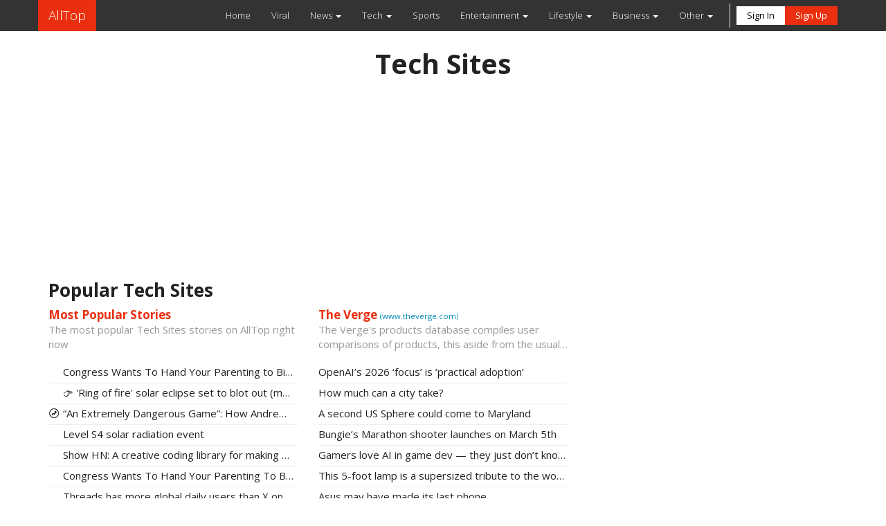

--- FILE ---
content_type: text/html; charset=UTF-8
request_url: https://alltop.com/tech
body_size: 48761
content:
<!DOCTYPE html>

<html lang="en-US" class="no-js">
    <head>

        <meta charset="utf-8"/>        <meta name="viewport" content="width=device-width,initial-scale=1,minimum-scale=1">

        <title>17 Best Tech News Sites 2020 with RSS Feeds</title>

        <link href="/favicon.ico" type="image/x-icon" rel="icon"/><link href="/favicon.ico" type="image/x-icon" rel="shortcut icon"/><meta name="author"/>        
	<script src="/js/jquery/jquery.js"></script>
	<script src="/js/bootstrap/bootstrap.js"></script>
        <script>var $ = jQuery;</script>
        <meta name="description" content="Our editors have selected the best tech news sites for 2019 including Techcrunch, mashable, engadget, TheVerge, reddit and more!">
        <meta charset="UTF-8">
        <link rel="canonical" href="https://www.alltop.com">
        <meta property="og:locale" content="en_US">
        <meta property="og:type" content="website">
        <meta property="og:title" content="17 Best Tech News Sites 2020 with RSS Feeds">
        <meta property="og:url" content="http://www.alltop.com">
        <meta property="og:site_name" content="alltop.com">
        <meta name="twitter:card" content="summary">
        <meta name="twitter:title" content="17 Best Tech News Sites 2020 with RSS Feeds">        
        
	<link rel="stylesheet" href="/css/bootstrap/bootstrap.css"/>
<link rel="stylesheet" href="/bootstrap_u_i/css/dashboard.css"/>
    <!-- HTML5 shim and Respond.js for IE8 support of HTML5 elements and media queries -->
    <!--[if lt IE 9]>
      <script src="https://oss.maxcdn.com/html5shiv/3.7.2/html5shiv.min.js"></script>
      <script src="https://oss.maxcdn.com/respond/1.4.2/respond.min.js"></script>
    <![endif]-->
    </head>

    <!-- Google Tag Manager -->
<script>(function(w,d,s,l,i){w[l]=w[l]||[];w[l].push({'gtm.start':
new Date().getTime(),event:'gtm.js'});var f=d.getElementsByTagName(s)[0],
j=d.createElement(s),dl=l!='dataLayer'?'&l='+l:'';j.async=true;j.src=
'https://www.googletagmanager.com/gtm.js?id='+i+dl;f.parentNode.insertBefore(j,f);
})(window,document,'script','dataLayer','GTM-KLPC5PS');</script>
<!-- End Google Tag Manager -->
<style>
@media (max-width: 767px) {
  .top_adslot {
    display: none !important;
  }
}
</style>
<script async src="//pagead2.googlesyndication.com/pagead/js/adsbygoogle.js"></script>
<script src="https://www.google.com/recaptcha/api.js"></script>
<link rel="stylesheet" type="text/css" href="https://maxcdn.bootstrapcdn.com/font-awesome/4.7.0/css/font-awesome.min.css">
<link rel="stylesheet" type="text/css" href="/css/summernote.css">
<link rel="stylesheet" type="text/css" href="/css/app.css?83e3d9db38232e1cfab497ebbdcaf12890c16c48
">
<script src="/js/jquery/jquery-ui.min.js"></script>
<script src="/js/clipboard.min.js"></script>
<script src="/js/summernote.min.js"></script>
<script src="/js/jquery.ellipsis.min.js"></script>
<!-- Hotjar Tracking Code for https://alltop.com -->
<script>
    (function(h,o,t,j,a,r){
        h.hj=h.hj||function(){(h.hj.q=h.hj.q||[]).push(arguments)};
        h._hjSettings={hjid:755179,hjsv:6};
        a=o.getElementsByTagName('head')[0];
        r=o.createElement('script');r.async=1;
        r.src=t+h._hjSettings.hjid+j+h._hjSettings.hjsv;
        a.appendChild(r);
    })(window,document,'https://static.hotjar.com/c/hotjar-','.js?sv=');
</script>
<script>
$(document).ready(function() {
$('.two-line-ellipsis').ellipsis({
  lines: 2,
  responsive: true
});
$('.one-line-ellipsis').ellipsis({
  lines: 1,
  responsive: true
});
$('.two-line-ellipsis').on('click', function(e){
  $(this).find('.ellip-line').removeClass('ellip-line');
});
    $('.editor').summernote({height: '200px'});
    var mobile = window.matchMedia('(max-width: 992px)').matches;
    if (!mobile) {
        var heights = $('.equal-height').map(function() {
            return $(this).height();
        }).get(),
        maxHeight = Math.max.apply(null, heights);
        $('.equal-height').height(maxHeight);
    }
});
</script>
<body  class="Topics display" >
<!-- Google Tag Manager (noscript) -->
<noscript><iframe src="https://www.googletagmanager.com/ns.html?id=GTM-KLPC5PS" height="0" width="0" style="display:none;visibility:hidden"></iframe></noscript>
<!-- End Google Tag Manager (noscript) -->
    <div class="navbar navbar-default navbar-fixed-top" role="navigation">
        <div class="container">
            <div class="navbar-header">
                <button type="button" class="navbar-toggle collapsed" data-toggle="collapse" data-target=".navbar-collapse">
                    <span class="sr-only">Toggle navigation</span>
                    <span class="icon-bar"></span>
                    <span class="icon-bar"></span>
                    <span class="icon-bar"></span>
                </button>
                <a class="navbar-brand" href="/" style="background-color: #ea2f10">AllTop</a>
                <div class="mobile-navbar visible-xs">
                  <ul class="nav pull-right" style="display: flex; padding: 0; margin: 0;">
                                        <li style="font-weight: normal;"><a href="/login" class="login-button">Sign In</a></li>
                    <li style="font-weight: normal;"><a href="/register" class="register-button">Sign Up</a></li>
                                      </ul>
                </div>
            </div>
            <div class="navbar-collapse collapse">
                <ul class="nav navbar-nav navbar-right visible-xs">
                                    </ul>
                <ul class="nav navbar-nav navbar-right">
                    <li><a href="/">Home</a></li>
            		    <li><a href="/viral">Viral</a></li>
            		    <li class="dropdown">
            		      <a href="#" class="dropdown-toggle" data-toggle="dropdown" role="button" aria-haspopup="true" aria-expanded="false">News <span class="caret"></span></a>
                      <ul class="dropdown-menu">
                      	<li><a href="/news">News</a></li>
                        <li><a href="/politics">Politics</a></li>
                      </ul>
            		    </li>
                    <li class="dropdown">
                      <a href="#" class="dropdown-toggle" data-toggle="dropdown" role="button" aria-haspopup="true" aria-expanded="false">Tech <span class="caret"></span></a>
                      <ul class="dropdown-menu">
                        <li><a href="/tech">Tech</a></li>
                        <li><a href="/cryptocurrency">Cryptocurrency</a></li>
                        <li><a href="/apple">Apple</a></li>
                        <li><a href="/android">Android</a></li>
                        <li><a href="/linux">Linux</a></li>
                        <li><a href="/ecommerce">Ecommerce</a></li>
                      </ul>
                    </li>
                    <li><a href="/sports">Sports</a></li>
                    <li class="dropdown">
                      <a href="#" class="dropdown-toggle" data-toggle="dropdown" role="button" aria-haspopup="true" aria-expanded="false">Entertainment <span class="caret"></span></a>
                      <ul class="dropdown-menu">
                        <li><a href="/celebrity">Celebrities</a></li>
                        <li><a href="/funny">Funny</a></li>
                        <li><a href="/videos">Videos</a></li>
                        <li><a href="/music">Music</a></li>
                        <li><a href="/movies">Movies</a></li>
                        <li><a href="/television">Television</a></li>
                        <li><a href="/gaming">Gaming</a></li>
                        <li><a href="/social-media">Social Media</a></li>
                      </ul>
                    </li>
                    <li class="dropdown">
                      <a href="#" class="dropdown-toggle" data-toggle="dropdown" role="button" aria-haspopup="true" aria-expanded="false">Lifestyle <span class="caret"></span></a>
                      <ul class="dropdown-menu">
                        <li><a href="/health">Health</a></li>
                        <li><a href="/fitness">Fitness</a></li>
                        <li><a href="/travel">Travel</a></li>
                        <li><a href="/beauty">Beauty</a></li>
                        <li><a href="/homes">Homes</a></li>
                        <li><a href="/food">Food</a></li>
                        <li><a href="/photography">Photography</a></li>
                        <li><a href="/deals">Deals</a></li>
                        <li><a href="/lifehacks">Life Hacks</a></li>
                        <li><a href="/astrology">Astrology</a></li>
                      </ul>
                    </li>
                    <li class="dropdown">
                      <a href="#" class="dropdown-toggle" data-toggle="dropdown" role="button" aria-haspopup="true" aria-expanded="false">Business <span class="caret"></span></a>
                      <ul class="dropdown-menu">
                        <li><a href="/business">Business</a></li>
                        <li><a href="/personal-finance">Personal Finance</a></li>
                        <li><a href="/seo">SEO</a></li>
                      </ul>
                    </li>
                    </li>
                    <li class="dropdown">
                      <a href="#" class="dropdown-toggle" data-toggle="dropdown" role="button" aria-haspopup="true" aria-expanded="false">Other <span class="caret"></span></a>
                      <ul class="dropdown-menu">
                        <li><a href="/education">Education</a></li>
                        <li><a href="/autos">Autos</a></li>
                        <li><a href="/formula-1">Formula 1</a></li>
                        <li><a href="/science">Science</a></li>
                        <li><a href="/religion">Religion</a></li>
                      </ul>
                    </li>
                                        <li class="navbar-divider hidden-xs"></li>
                    <li style="font-weight: normal;"><a href="/login" class="hidden-xs login-button">Sign In</a></li>
                    <li style="font-weight: normal;"><a href="/register" class="hidden-xs register-button">Sign Up</a></li>
                                    </ul>
            </div>
        </div>
    </div>

    <div class="container-fluid">
        <div class="row">
            <div class="col-xs-12 col-sm-3 col-md-2 sidebar">
                            </div>
            <div class="clearfix"></div>
            <div class="col-sm-9 col-sm-offset-3 col-md-10 col-md-offset-2 main">
</div>
</div>
</div>
<style>
h3 {
  margin-top: 0px;
}
.row2 {
  display: -webkit-box;
  display: -webkit-flex;
  display: -ms-flexbox;
  display:         flex;
  flex-wrap: wrap;
}
.row2 > [class*='col-'] {
  display: flex;
  flex-direction: column;
}
.main { padding: 0px 10px }
.alert { margin-bottom: 0px }
</style>
<script>
$('.main').removeClass('col-sm-9 col-sm-offset-3 col-md-10 col-md-offset-2');
$('.sidebar').remove();
$('body > div.container-fluid:first').removeClass('container-fluid').addClass('container');
</script>
<!-- Share modal -->
<div class="modal fade" tabindex="-1" role="dialog" id="shareModal">
  <div class="modal-dialog" style="width: 600px" role="document">
    <div class="modal-content">
      <div class="modal-body text-center" style="padding-top: 0px">
        <button type="button" class="close" data-dismiss="modal" aria-label="Close" style="margin-top: 0px; margin-right: -15px;"><span aria-hidden="true">&times;</span></button>
        <p style="padding-top: 15px;">Please copy and paste this URL</p>
        <div class="input-group">
            <input id="modal-url" value="" type="text" onClick="this.setSelectionRange(0, this.value.length)" style="text-align: center; font-weight: bold;" class="form-control" readonly>
            <span class="input-group-btn">
                <button class="btn btn-danger btn-copy" type="button" data-clipboard-target="#modal-url">Copy</button>
            </span>
        </div><!-- /input-group -->
      </div>
    </div><!-- /.modal-content -->
  </div><!-- /.modal-dialog -->
</div><!-- /.modal -->
<!-- /Share modal -->
<div class="container">
<div class="row">
<!-- Topic Title -->
<div class="col-xs-12">
    <h1 class="text-center" style="font-weight: bold;">Tech Sites        </h1>
<ins class="adsbygoogle top_adslot"
     style="display:block"
     data-ad-client="ca-pub-4704201061964517"
     data-ad-slot="7057612303"
     data-ad-format="auto"></ins>
<script>
(adsbygoogle = window.adsbygoogle || []).push({});
</script>
</div>
<!-- /Topic Title -->
<!-- Editors Feed -->
<div class="col-xs-12">
    </div>
<!-- /Editors Feed -->
</div>
<!-- RSS Feed -->
<div class="row row2">
<div class="col-xs-12">
    <h3 style="font-weight: bold;">Popular Tech Sites</h3>
</div>
<div class="col-xs-12 col-md-4 popular-stories">
  <p style="font-weight: bold; margin-bottom: 0px;">
    <span style="color: #ea2f10; font-size: 17px;">Most Popular Stories</span>
  </p>
  <p class="two-line-ellipsis" style="color: #999999">The most popular Tech Sites stories on AllTop right now</p>
  <ul style="list-style: none; padding-left: 0px;">
      <li style="padding: 3px 0 0px 0; border-bottom: 1px solid #eeeded" class="">
    <img style="object-position: center; object-fit: cover; width: 16px; height: 16px; margin-right: 1px; margin-top: -12px;" src="https://www.google.com/s2/favicons?domain=https://www.reddit.com/r/technology/comments/1qhcz19/congress_wants_to_hand_your_parenting_to_big_tech/">
    <a  class="one-line-ellipsis" style="color: #222222" href="https://www.reddit.com/r/technology/comments/1qhcz19/congress_wants_to_hand_your_parenting_to_big_tech/" target="_blank" tabindex="0" data-toggle="popover" data-html="true" data-placement="auto" data-content="&lt;a style=&quot;font-weight: bold; color: #fff; text-decoration: none;&quot; href=&quot;https://www.reddit.com/r/technology/comments/1qhcz19/congress_wants_to_hand_your_parenting_to_big_tech/&quot;&gt;Congress Wants To Hand Your Parenting to Big Tech [reddit.com]&lt;/a&gt;&lt;br&gt;submitted by    /u/SaveDnet-FRed0  [link]   [comments]&lt;div class=&quot;read-article&quot;&gt;&lt;p style=&quot;padding-top: 5px; padding-left: 5px; padding-right: 5px; margin-bottom: 0; text-align: center; font-weight: bold;&quot;&gt;&lt;a style=&quot;text-decoration: none; color: #fff !important&quot;; href=&quot;https://www.reddit.com/r/technology/comments/1qhcz19/congress_wants_to_hand_your_parenting_to_big_tech/&quot;&gt;[ Read Article ]&lt;/a&gt;&lt;/p&gt;&lt;/div&gt;">Congress Wants To Hand Your Parenting to Big Tech</a>
    </li>
      <li style="padding: 3px 0 0px 0; border-bottom: 1px solid #eeeded" class="">
    <img style="object-position: center; object-fit: cover; width: 16px; height: 16px; margin-right: 1px; margin-top: -12px;" src="https://www.google.com/s2/favicons?domain=http://www.hvper.com/?ref=feed_df1a426be8b6de7a1ef75f69c5ba3519">
    <a  class="one-line-ellipsis" style="color: #222222" href="http://www.hvper.com/?ref=feed_df1a426be8b6de7a1ef75f69c5ba3519" target="_blank" tabindex="0" data-toggle="popover" data-html="true" data-placement="auto" data-content="&lt;a style=&quot;font-weight: bold; color: #fff; text-decoration: none;&quot; href=&quot;http://www.hvper.com/?ref=feed_df1a426be8b6de7a1ef75f69c5ba3519&quot;&gt;👉 &#039;Ring of fire&#039; solar eclipse set to blot out (most of) the sun this weekend - CNET via Hvper.com [reuters.com]&lt;/a&gt;&lt;br&gt;&lt;div class=&quot;read-article&quot;&gt;&lt;p style=&quot;padding-top: 5px; padding-left: 5px; padding-right: 5px; margin-bottom: 0; text-align: center; font-weight: bold;&quot;&gt;&lt;a style=&quot;text-decoration: none; color: #fff !important&quot;; href=&quot;http://www.hvper.com/?ref=feed_df1a426be8b6de7a1ef75f69c5ba3519&quot;&gt;[ Read Article ]&lt;/a&gt;&lt;/p&gt;&lt;/div&gt;">👉 &#039;Ring of fire&#039; solar eclipse set to blot out (most of) the sun this weekend - CNET via Hvper.com</a>
    </li>
      <li style="padding: 3px 0 0px 0; border-bottom: 1px solid #eeeded" class="">
    <img style="object-position: center; object-fit: cover; width: 16px; height: 16px; margin-right: 1px; margin-top: -12px;" src="[data-uri]">
    <a  class="one-line-ellipsis" style="color: #222222" href="https://www.buzzfeednews.com/article/mateirosca/andrew-tate-jail-pretrial-allegations" target="_blank" tabindex="0" data-toggle="popover" data-html="true" data-placement="auto" data-content="&lt;a style=&quot;font-weight: bold; color: #fff; text-decoration: none;&quot; href=&quot;https://www.buzzfeednews.com/article/mateirosca/andrew-tate-jail-pretrial-allegations&quot;&gt;“An Extremely Dangerous Game”: How Andrew Tate’s Recent Behavior May Be Doing Him More Harm Than Good [buzzfeed.com]&lt;/a&gt;&lt;br&gt;The misogynistic influencer and accused sex trafficker, now under house arrest in Romania, has been accused of intimidating witnesses and plotting to flee to Dubai.


View Entire Post ›&lt;div class=&quot;read-article&quot;&gt;&lt;p style=&quot;padding-top: 5px; padding-left: 5px; padding-right: 5px; margin-bottom: 0; text-align: center; font-weight: bold;&quot;&gt;&lt;a style=&quot;text-decoration: none; color: #fff !important&quot;; href=&quot;https://www.buzzfeednews.com/article/mateirosca/andrew-tate-jail-pretrial-allegations&quot;&gt;[ Read Article ]&lt;/a&gt;&lt;/p&gt;&lt;/div&gt;">“An Extremely Dangerous Game”: How Andrew Tate’s Recent Behavior May Be Doing Him More Harm Than Good</a>
    </li>
      <li style="padding: 3px 0 0px 0; border-bottom: 1px solid #eeeded" class="">
    <img style="object-position: center; object-fit: cover; width: 16px; height: 16px; margin-right: 1px; margin-top: -12px;" src="https://www.google.com/s2/favicons?domain=https://www.swpc.noaa.gov/news/g4-severe-geomagnetic-storm-levels-reached-19-jan-2026">
    <a  class="one-line-ellipsis" style="color: #222222" href="https://www.swpc.noaa.gov/news/g4-severe-geomagnetic-storm-levels-reached-19-jan-2026" target="_blank" tabindex="0" data-toggle="popover" data-html="true" data-placement="auto" data-content="&lt;a style=&quot;font-weight: bold; color: #fff; text-decoration: none;&quot; href=&quot;https://www.swpc.noaa.gov/news/g4-severe-geomagnetic-storm-levels-reached-19-jan-2026&quot;&gt;Level S4 solar radiation event [news.ycombinator.com]&lt;/a&gt;&lt;br&gt;Comments&lt;div class=&quot;read-article&quot;&gt;&lt;p style=&quot;padding-top: 5px; padding-left: 5px; padding-right: 5px; margin-bottom: 0; text-align: center; font-weight: bold;&quot;&gt;&lt;a style=&quot;text-decoration: none; color: #fff !important&quot;; href=&quot;https://www.swpc.noaa.gov/news/g4-severe-geomagnetic-storm-levels-reached-19-jan-2026&quot;&gt;[ Read Article ]&lt;/a&gt;&lt;/p&gt;&lt;/div&gt;">Level S4 solar radiation event</a>
    </li>
      <li style="padding: 3px 0 0px 0; border-bottom: 1px solid #eeeded" class="">
    <img style="object-position: center; object-fit: cover; width: 16px; height: 16px; margin-right: 1px; margin-top: -12px;" src="https://github.com/favicon.ico">
    <a  class="one-line-ellipsis" style="color: #222222" href="https://github.com/willmeyers/window-art" target="_blank" tabindex="0" data-toggle="popover" data-html="true" data-placement="auto" data-content="&lt;a style=&quot;font-weight: bold; color: #fff; text-decoration: none;&quot; href=&quot;https://github.com/willmeyers/window-art&quot;&gt;Show HN: A creative coding library for making art with desktop windows [news.ycombinator.com]&lt;/a&gt;&lt;br&gt;Comments&lt;div class=&quot;read-article&quot;&gt;&lt;p style=&quot;padding-top: 5px; padding-left: 5px; padding-right: 5px; margin-bottom: 0; text-align: center; font-weight: bold;&quot;&gt;&lt;a style=&quot;text-decoration: none; color: #fff !important&quot;; href=&quot;https://github.com/willmeyers/window-art&quot;&gt;[ Read Article ]&lt;/a&gt;&lt;/p&gt;&lt;/div&gt;">Show HN: A creative coding library for making art with desktop windows</a>
    </li>
      <li style="padding: 3px 0 0px 0; border-bottom: 1px solid #eeeded" class="hidden-xs hidden-sm">
    <img style="object-position: center; object-fit: cover; width: 16px; height: 16px; margin-right: 1px; margin-top: -12px;" src="https://yro.slashdot.org/favicon.ico">
    <a  class="one-line-ellipsis" style="color: #222222" href="https://yro.slashdot.org/story/26/01/19/2221237/congress-wants-to-hand-your-parenting-to-big-tech?utm_source=rss1.0mainlinkanon&amp;utm_medium=feed" target="_blank" tabindex="0" data-toggle="popover" data-html="true" data-placement="auto" data-content="&lt;a style=&quot;font-weight: bold; color: #fff; text-decoration: none;&quot; href=&quot;https://yro.slashdot.org/story/26/01/19/2221237/congress-wants-to-hand-your-parenting-to-big-tech?utm_source=rss1.0mainlinkanon&amp;amp;utm_medium=feed&quot;&gt;Congress Wants To Hand Your Parenting To Big Tech [slashdot.org]&lt;/a&gt;&lt;br&gt;An anonymous reader quotes a report from the Electronic Frontier Foundation (EFF): Lawmakers in Washington are once again focusing on kids, screens, and mental health. But according to Congress, Big Tech is somehow both the problem and the solution. The Senate Commerce Committee held a hearing [Friday] on &quot;examining the effect of technology on A...&lt;div class=&quot;read-article&quot;&gt;&lt;p style=&quot;padding-top: 5px; padding-left: 5px; padding-right: 5px; margin-bottom: 0; text-align: center; font-weight: bold;&quot;&gt;&lt;a style=&quot;text-decoration: none; color: #fff !important&quot;; href=&quot;https://yro.slashdot.org/story/26/01/19/2221237/congress-wants-to-hand-your-parenting-to-big-tech?utm_source=rss1.0mainlinkanon&amp;amp;utm_medium=feed&quot;&gt;[ Read Article ]&lt;/a&gt;&lt;/p&gt;&lt;/div&gt;">Congress Wants To Hand Your Parenting To Big Tech</a>
    </li>
      <li style="padding: 3px 0 0px 0; border-bottom: 1px solid #eeeded" class="hidden-xs hidden-sm">
    <img style="object-position: center; object-fit: cover; width: 16px; height: 16px; margin-right: 1px; margin-top: -12px;" src="https://www.engadget.com/favicon.ico">
    <a  class="one-line-ellipsis" style="color: #222222" href="https://www.engadget.com/social-media/threads-has-more-global-daily-users-than-x-on-mobile-for-the-first-time-144936831.html?src=rss" target="_blank" tabindex="0" data-toggle="popover" data-html="true" data-placement="auto" data-content="&lt;a style=&quot;font-weight: bold; color: #fff; text-decoration: none;&quot; href=&quot;https://www.engadget.com/social-media/threads-has-more-global-daily-users-than-x-on-mobile-for-the-first-time-144936831.html?src=rss&quot;&gt;Threads has more global daily users than X on mobile for the first time [engadget.com]&lt;/a&gt;&lt;br&gt;Meta’s Threads is pulling further ahead of Elon Musk’s X on mobile, based on recent estimates from analytics firm Similarweb, Forbes reports. In the first stretch of January, Threads averaged roughly 143 million daily active users worldwide on mobile devices, compared with about 126 million for X.
Similarweb’s year-over-year snapshot shows Threa...&lt;div class=&quot;read-article&quot;&gt;&lt;p style=&quot;padding-top: 5px; padding-left: 5px; padding-right: 5px; margin-bottom: 0; text-align: center; font-weight: bold;&quot;&gt;&lt;a style=&quot;text-decoration: none; color: #fff !important&quot;; href=&quot;https://www.engadget.com/social-media/threads-has-more-global-daily-users-than-x-on-mobile-for-the-first-time-144936831.html?src=rss&quot;&gt;[ Read Article ]&lt;/a&gt;&lt;/p&gt;&lt;/div&gt;">Threads has more global daily users than X on mobile for the first time</a>
    </li>
      <li style="padding: 3px 0 0px 0; border-bottom: 1px solid #eeeded" class="hidden-xs hidden-sm">
    <img style="object-position: center; object-fit: cover; width: 16px; height: 16px; margin-right: 1px; margin-top: -12px;" src="https://fm.cnbc.com/applications/cnbc.com/resources/img/CNBC_LOGO_FAVICON_1C_KO_RGB.ico">
    <a  class="one-line-ellipsis" style="color: #222222" href="https://www.cnbc.com/2026/01/19/alibaba-backed-startup-moonshot-ai-alibabi-backed-startup-chinese-ai-ipo.html" target="_blank" tabindex="0" data-toggle="popover" data-html="true" data-placement="auto" data-content="&lt;a style=&quot;font-weight: bold; color: #fff; text-decoration: none;&quot; href=&quot;https://www.cnbc.com/2026/01/19/alibaba-backed-startup-moonshot-ai-alibabi-backed-startup-chinese-ai-ipo.html&quot;&gt;Alibaba-backed startup Moonshot AI&#039;s valuation is up $500 million, sources say, after its rivals IPO in Hong Kong [cnbc.com]&lt;/a&gt;&lt;br&gt;Investors are valuing the startup at $4.8 billion as it is about to close another funding round, according to two people familiar with the matter.&lt;div class=&quot;read-article&quot;&gt;&lt;p style=&quot;padding-top: 5px; padding-left: 5px; padding-right: 5px; margin-bottom: 0; text-align: center; font-weight: bold;&quot;&gt;&lt;a style=&quot;text-decoration: none; color: #fff !important&quot;; href=&quot;https://www.cnbc.com/2026/01/19/alibaba-backed-startup-moonshot-ai-alibabi-backed-startup-chinese-ai-ipo.html&quot;&gt;[ Read Article ]&lt;/a&gt;&lt;/p&gt;&lt;/div&gt;">Alibaba-backed startup Moonshot AI&#039;s valuation is up $500 million, sources say, after its rivals IPO in Hong Kong</a>
    </li>
    </ul>
</div>
 
<div class="col-xs-12 col-md-4">
    <p style="font-weight: bold; margin-bottom: 0px;">
        <a  style="color: #ea2f10; font-size: 17px;" href="https://www.theverge.com/tech" target="_blank">The Verge</a>
        <span style="font-weight: normal; color: #999999; font-size: 75%">
                    <a  href="https://www.theverge.com/tech" target="_blank">(www.theverge.com)</a>
            	</span>
            </p>
        <p class="two-line-ellipsis" style="color: #999999">The Verge's products database compiles user comparisons of products, this aside from the usual news. </p>
        <ul style="list-style: none; padding-left: 0px;">
            <li style="padding: 3px 0 0px 0; border-bottom: 1px solid #eeeded" class=" ">
            <a  class="one-line-ellipsis" style="color: #222222" href="https://www.theverge.com/news/864229/openai-focus-practical-adoption-sarah-friar" target="_blank" tabindex="0" data-toggle="popover" data-html="true" data-placement="auto" data-content="&lt;a style=&quot;font-weight: bold; color: #fff; text-decoration: none;&quot; href=&quot;https://www.theverge.com/news/864229/openai-focus-practical-adoption-sarah-friar&quot;&gt;OpenAI’s 2026 ‘focus’ is ‘practical adoption’ &lt;/a&gt;&lt;br&gt;OpenAI plans to focus on &quot;practical adoption&quot; of AI in 2026, according to a blog post from CFO Sarah Friar. As the company spends a huge amount of money on infrastructure, OpenAI is working on &quot;closing the gap&quot; on what AI can do and how people actually use it. &quot;The opportunity is large and immediate, […]&lt;div class=&quot;read-article&quot;&gt;&lt;p style=&quot;padding-top: 5px; padding-left: 5px; padding-right: 5px; margin-bottom: 0; text-align: center; font-weight: bold;&quot;&gt;&lt;a style=&quot;text-decoration: none; color: #fff !important&quot;; href=&quot;https://www.theverge.com/news/864229/openai-focus-practical-adoption-sarah-friar&quot;&gt;[ Read Article ]&lt;/a&gt;&lt;/p&gt;&lt;/div&gt;">OpenAI’s 2026 ‘focus’ is ‘practical adoption’</a>
        </li>
            <li style="padding: 3px 0 0px 0; border-bottom: 1px solid #eeeded" class=" ">
            <a  class="one-line-ellipsis" style="color: #222222" href="https://www.theverge.com/policy/864195/minneapolis-ice-invasion-organizing-immigration" target="_blank" tabindex="0" data-toggle="popover" data-html="true" data-placement="auto" data-content="&lt;a style=&quot;font-weight: bold; color: #fff; text-decoration: none;&quot; href=&quot;https://www.theverge.com/policy/864195/minneapolis-ice-invasion-organizing-immigration&quot;&gt;How much can a city take? &lt;/a&gt;&lt;br&gt;I live in Minneapolis. I grew up not far from here, in a suburb of St. Paul; after stints on both coasts, my wife and I settled here to raise our daughters in a freezing state that had always welcomed us warmly. As the ongoing occupation by over 3,000 ICE agents stretches into its third […]&lt;div class=&quot;read-article&quot;&gt;&lt;p style=&quot;padding-top: 5px; padding-left: 5px; padding-right: 5px; margin-bottom: 0; text-align: center; font-weight: bold;&quot;&gt;&lt;a style=&quot;text-decoration: none; color: #fff !important&quot;; href=&quot;https://www.theverge.com/policy/864195/minneapolis-ice-invasion-organizing-immigration&quot;&gt;[ Read Article ]&lt;/a&gt;&lt;/p&gt;&lt;/div&gt;">How much can a city take?</a>
        </li>
            <li style="padding: 3px 0 0px 0; border-bottom: 1px solid #eeeded" class=" ">
            <a  class="one-line-ellipsis" style="color: #222222" href="https://www.theverge.com/tech/864192/sphere-entertainment-mini-venue-maryland-national-harbor" target="_blank" tabindex="0" data-toggle="popover" data-html="true" data-placement="auto" data-content="&lt;a style=&quot;font-weight: bold; color: #fff; text-decoration: none;&quot; href=&quot;https://www.theverge.com/tech/864192/sphere-entertainment-mini-venue-maryland-national-harbor&quot;&gt;A second US Sphere could come to Maryland &lt;/a&gt;&lt;br&gt;Sphere Entertainment, the company behind the eye-catching interactive venue in Las Vegas, has announced its &quot;intent to develop&quot; another Sphere in Maryland that will be located 15 minutes south of Washington, DC. A timeline and exact location haven&#039;t been finalized, but the Maryland Sphere would be the company&#039;s second venue in the US, following ...&lt;div class=&quot;read-article&quot;&gt;&lt;p style=&quot;padding-top: 5px; padding-left: 5px; padding-right: 5px; margin-bottom: 0; text-align: center; font-weight: bold;&quot;&gt;&lt;a style=&quot;text-decoration: none; color: #fff !important&quot;; href=&quot;https://www.theverge.com/tech/864192/sphere-entertainment-mini-venue-maryland-national-harbor&quot;&gt;[ Read Article ]&lt;/a&gt;&lt;/p&gt;&lt;/div&gt;">A second US Sphere could come to Maryland</a>
        </li>
            <li style="padding: 3px 0 0px 0; border-bottom: 1px solid #eeeded" class=" ">
            <a  class="one-line-ellipsis" style="color: #222222" href="https://www.theverge.com/news/864146/bungie-marathon-release-date-march-5th-price" target="_blank" tabindex="0" data-toggle="popover" data-html="true" data-placement="auto" data-content="&lt;a style=&quot;font-weight: bold; color: #fff; text-decoration: none;&quot; href=&quot;https://www.theverge.com/news/864146/bungie-marathon-release-date-march-5th-price&quot;&gt;Bungie’s Marathon shooter launches on March 5th &lt;/a&gt;&lt;br&gt;Bungie is putting an official date on Marathon today, its delayed extraction shooter. The slick-looking shooter from the makers of Halo and Destiny was originally set to release in September, but will now launch on March 5th. Bungie will launch Marathon on Xbox Series S / X, PS5, and PC, priced at $39.99. Bungie initially […]&lt;div class=&quot;read-article&quot;&gt;&lt;p style=&quot;padding-top: 5px; padding-left: 5px; padding-right: 5px; margin-bottom: 0; text-align: center; font-weight: bold;&quot;&gt;&lt;a style=&quot;text-decoration: none; color: #fff !important&quot;; href=&quot;https://www.theverge.com/news/864146/bungie-marathon-release-date-march-5th-price&quot;&gt;[ Read Article ]&lt;/a&gt;&lt;/p&gt;&lt;/div&gt;">Bungie’s Marathon shooter launches on March 5th</a>
        </li>
            <li style="padding: 3px 0 0px 0; border-bottom: 1px solid #eeeded" class=" ">
            <a  class="one-line-ellipsis" style="color: #222222" href="https://www.theverge.com/podcast/863361/razer-ceo-min-liang-tan-ces-2026-ai-gaming-project-ava-interview" target="_blank" tabindex="0" data-toggle="popover" data-html="true" data-placement="auto" data-content="&lt;a style=&quot;font-weight: bold; color: #fff; text-decoration: none;&quot; href=&quot;https://www.theverge.com/podcast/863361/razer-ceo-min-liang-tan-ces-2026-ai-gaming-project-ava-interview&quot;&gt;Gamers love AI in game dev — they just don’t know it yet, says Razer’s CEO &lt;/a&gt;&lt;br&gt;We’re back to start the year off with a very special live interview with Razer CEO Min-Liang Tan, which we taped in front of a terrific audience at Brooklyn Bowl in Las Vegas during CES.  Razer is obviously best known for making mice, keyboards, and gaming PCs in its signature black and bright green, with […]&lt;div class=&quot;read-article&quot;&gt;&lt;p style=&quot;padding-top: 5px; padding-left: 5px; padding-right: 5px; margin-bottom: 0; text-align: center; font-weight: bold;&quot;&gt;&lt;a style=&quot;text-decoration: none; color: #fff !important&quot;; href=&quot;https://www.theverge.com/podcast/863361/razer-ceo-min-liang-tan-ces-2026-ai-gaming-project-ava-interview&quot;&gt;[ Read Article ]&lt;/a&gt;&lt;/p&gt;&lt;/div&gt;">Gamers love AI in game dev — they just don’t know it yet, says Razer’s CEO</a>
        </li>
            <li style="padding: 3px 0 0px 0; border-bottom: 1px solid #eeeded" class=" hidden-xs hidden-sm">
            <a  class="one-line-ellipsis" style="color: #222222" href="https://www.theverge.com/tech/864127/seletti-bic-ballpoint-pen-pendant-lamp-maison-objet" target="_blank" tabindex="0" data-toggle="popover" data-html="true" data-placement="auto" data-content="&lt;a style=&quot;font-weight: bold; color: #fff; text-decoration: none;&quot; href=&quot;https://www.theverge.com/tech/864127/seletti-bic-ballpoint-pen-pendant-lamp-maison-objet&quot;&gt;This 5-foot lamp is a supersized tribute to the world’s most iconic pen &lt;/a&gt;&lt;br&gt;Seletti, an Italian design brand known for everything from furniture to tableware, has debuted an unusual tribute to an icon of design: the Bic Cristal pen. To celebrate its 75th anniversary, Seletti has supersized the pen and replaced its ink cartridge with a long LED-filled tube to illuminate your living room, office, or that closet […]&lt;div class=&quot;read-article&quot;&gt;&lt;p style=&quot;padding-top: 5px; padding-left: 5px; padding-right: 5px; margin-bottom: 0; text-align: center; font-weight: bold;&quot;&gt;&lt;a style=&quot;text-decoration: none; color: #fff !important&quot;; href=&quot;https://www.theverge.com/tech/864127/seletti-bic-ballpoint-pen-pendant-lamp-maison-objet&quot;&gt;[ Read Article ]&lt;/a&gt;&lt;/p&gt;&lt;/div&gt;">This 5-foot lamp is a supersized tribute to the world’s most iconic pen</a>
        </li>
            <li style="padding: 3px 0 0px 0; border-bottom: 1px solid #eeeded" class=" hidden-xs hidden-sm">
            <a  class="one-line-ellipsis" style="color: #222222" href="https://www.theverge.com/news/864116/asus-may-have-made-its-last-phone" target="_blank" tabindex="0" data-toggle="popover" data-html="true" data-placement="auto" data-content="&lt;a style=&quot;font-weight: bold; color: #fff; text-decoration: none;&quot; href=&quot;https://www.theverge.com/news/864116/asus-may-have-made-its-last-phone&quot;&gt;Asus may have made its last phone &lt;/a&gt;&lt;br&gt;Asus chairman Jonney Shih told Taiwan&#039;s Inside that the company is done making phones for now, marking the end of its Zenfone and ROG Phone lines. &quot;Asus will no longer add new mobile phone models in the future,&quot; Shih reportedly said (translated with Google Translate). He didn&#039;t entirely rule out a return though, instead saying […]&lt;div class=&quot;read-article&quot;&gt;&lt;p style=&quot;padding-top: 5px; padding-left: 5px; padding-right: 5px; margin-bottom: 0; text-align: center; font-weight: bold;&quot;&gt;&lt;a style=&quot;text-decoration: none; color: #fff !important&quot;; href=&quot;https://www.theverge.com/news/864116/asus-may-have-made-its-last-phone&quot;&gt;[ Read Article ]&lt;/a&gt;&lt;/p&gt;&lt;/div&gt;">Asus may have made its last phone</a>
        </li>
            <li style="padding: 3px 0 0px 0; border-bottom: 1px solid #eeeded" class=" hidden-xs hidden-sm">
            <a  class="one-line-ellipsis" style="color: #222222" href="https://www.theverge.com/games/863747/animal-crossing-new-horizons-update-3-0-switch-2-quality-of-life" target="_blank" tabindex="0" data-toggle="popover" data-html="true" data-placement="auto" data-content="&lt;a style=&quot;font-weight: bold; color: #fff; text-decoration: none;&quot; href=&quot;https://www.theverge.com/games/863747/animal-crossing-new-horizons-update-3-0-switch-2-quality-of-life&quot;&gt;Animal Crossing: New Horizons added just enough to suck me back in &lt;/a&gt;&lt;br&gt;Animal Crossing has always been anti-instant gratification. By design, you have to take your time, wait for days to pass in real time, and complete a seemingly endless list of chores to build a meaningful life with your animal friends. The slowness is part of its appeal. But with New Horizons, some of that slowness […]&lt;div class=&quot;read-article&quot;&gt;&lt;p style=&quot;padding-top: 5px; padding-left: 5px; padding-right: 5px; margin-bottom: 0; text-align: center; font-weight: bold;&quot;&gt;&lt;a style=&quot;text-decoration: none; color: #fff !important&quot;; href=&quot;https://www.theverge.com/games/863747/animal-crossing-new-horizons-update-3-0-switch-2-quality-of-life&quot;&gt;[ Read Article ]&lt;/a&gt;&lt;/p&gt;&lt;/div&gt;">Animal Crossing: New Horizons added just enough to suck me back in</a>
        </li>
    </div>
<!-- Alltop-responsive -->
<ins class="adsbygoogle col-xs-12 col-md-4"
     style="display:block"
     data-ad-client="ca-pub-4704201061964517"
     data-ad-slot="7057612303"
     data-ad-format="auto"></ins>
<script>
(adsbygoogle = window.adsbygoogle || []).push({});
</script>
<br>
 
<div class="col-xs-12 col-md-4">
    <p style="font-weight: bold; margin-bottom: 0px;">
        <a  style="color: #ea2f10; font-size: 17px;" href="https://techcrunch.com/" target="_blank">TechCrunch</a>
        <span style="font-weight: normal; color: #999999; font-size: 75%">
                    <a  href="https://techcrunch.com/" target="_blank">(techcrunch.com)</a>
            	</span>
            </p>
        <p class="two-line-ellipsis" style="color: #999999">TechCruch focuses on the business side of tech, news, and trends. </p>
        <ul style="list-style: none; padding-left: 0px;">
            <li style="padding: 3px 0 0px 0; border-bottom: 1px solid #eeeded" class=" ">
            <a  class="one-line-ellipsis" style="color: #222222" href="https://techncruncher.blogspot.com/2025/12/how-i-get-free-traffic-from-chatgpt-in.html" target="_blank" tabindex="0" data-toggle="popover" data-html="true" data-placement="auto" data-content="&lt;a style=&quot;font-weight: bold; color: #fff; text-decoration: none;&quot; href=&quot;https://techncruncher.blogspot.com/2025/12/how-i-get-free-traffic-from-chatgpt-in.html&quot;&gt;How I Get Free Traffic from ChatGPT in 2025 (AIO vs SEO) &lt;/a&gt;&lt;br&gt;Three weeks ago, I tested something that completely changed how I think about organic traffic. I opened ChatGPT and asked a simple question: &quot;What&#039;s the best course on building SaaS with WordPress?&quot; The answer that appeared stopped me cold. My course showed up as the first result, recommended directly by the AI with specific reasons why it was v...&lt;div class=&quot;read-article&quot;&gt;&lt;p style=&quot;padding-top: 5px; padding-left: 5px; padding-right: 5px; margin-bottom: 0; text-align: center; font-weight: bold;&quot;&gt;&lt;a style=&quot;text-decoration: none; color: #fff !important&quot;; href=&quot;https://techncruncher.blogspot.com/2025/12/how-i-get-free-traffic-from-chatgpt-in.html&quot;&gt;[ Read Article ]&lt;/a&gt;&lt;/p&gt;&lt;/div&gt;">How I Get Free Traffic from ChatGPT in 2025 (AIO vs SEO)</a>
        </li>
            <li style="padding: 3px 0 0px 0; border-bottom: 1px solid #eeeded" class=" ">
            <a  class="one-line-ellipsis" style="color: #222222" href="https://techncruncher.blogspot.com/2025/01/top-10-ai-tools-that-will-transform.html" target="_blank" tabindex="0" data-toggle="popover" data-html="true" data-placement="auto" data-content="&lt;a style=&quot;font-weight: bold; color: #fff; text-decoration: none;&quot; href=&quot;https://techncruncher.blogspot.com/2025/01/top-10-ai-tools-that-will-transform.html&quot;&gt;Top 10 AI Tools That Will Transform Your Content Creation in 2025 &lt;/a&gt;&lt;br&gt;Looking to level up your content creation game in 2025? You&#039;re in the right place! The digital landscape has evolved dramatically, and AI tools have become essential for creators who want to stay ahead of the curve. In this guide, I&#039;ll show you the top 10 AI tools that are revolutionizing content creation and making creators&#039; lives easier.
Why Y...&lt;div class=&quot;read-article&quot;&gt;&lt;p style=&quot;padding-top: 5px; padding-left: 5px; padding-right: 5px; margin-bottom: 0; text-align: center; font-weight: bold;&quot;&gt;&lt;a style=&quot;text-decoration: none; color: #fff !important&quot;; href=&quot;https://techncruncher.blogspot.com/2025/01/top-10-ai-tools-that-will-transform.html&quot;&gt;[ Read Article ]&lt;/a&gt;&lt;/p&gt;&lt;/div&gt;">Top 10 AI Tools That Will Transform Your Content Creation in 2025</a>
        </li>
            <li style="padding: 3px 0 0px 0; border-bottom: 1px solid #eeeded" class=" ">
            <a  class="one-line-ellipsis" style="color: #222222" href="https://techncruncher.blogspot.com/2023/12/limewire-ai-studio-review-2023-details.html" target="_blank" tabindex="0" data-toggle="popover" data-html="true" data-placement="auto" data-content="&lt;a style=&quot;font-weight: bold; color: #fff; text-decoration: none;&quot; href=&quot;https://techncruncher.blogspot.com/2023/12/limewire-ai-studio-review-2023-details.html&quot;&gt;LimeWire AI Studio Review 2023: Details, Pricing &amp; Features &lt;/a&gt;&lt;br&gt; 
In the rapidly advancing landscape of AI technology and innovation, LimeWire emerges as a unique platform in the realm of generative AI tools. This platform not only stands out from the multitude of existing AI tools but also brings a fresh approach to content generation. LimeWire not only empowers users to create AI content but also provides ...&lt;div class=&quot;read-article&quot;&gt;&lt;p style=&quot;padding-top: 5px; padding-left: 5px; padding-right: 5px; margin-bottom: 0; text-align: center; font-weight: bold;&quot;&gt;&lt;a style=&quot;text-decoration: none; color: #fff !important&quot;; href=&quot;https://techncruncher.blogspot.com/2023/12/limewire-ai-studio-review-2023-details.html&quot;&gt;[ Read Article ]&lt;/a&gt;&lt;/p&gt;&lt;/div&gt;">LimeWire AI Studio Review 2023: Details, Pricing &amp; Features</a>
        </li>
            <li style="padding: 3px 0 0px 0; border-bottom: 1px solid #eeeded" class=" ">
            <a  class="one-line-ellipsis" style="color: #222222" href="https://techncruncher.blogspot.com/2023/01/top-10-ai-tools-in-2023-that-will-make.html" target="_blank" tabindex="0" data-toggle="popover" data-html="true" data-placement="auto" data-content="&lt;a style=&quot;font-weight: bold; color: #fff; text-decoration: none;&quot; href=&quot;https://techncruncher.blogspot.com/2023/01/top-10-ai-tools-in-2023-that-will-make.html&quot;&gt;Top 10 AI Tools in 2023 That Will Make Your Life Easier &lt;/a&gt;&lt;br&gt; In this article, we explore the top 10 AI tools that are
driving innovation and efficiency in various industries. These tools are
designed to automate repetitive tasks, improve workflow, and increase
productivity. The tools included in our list are some of the most advanced and
widely used in the market, and are suitable for a variety of applic...&lt;div class=&quot;read-article&quot;&gt;&lt;p style=&quot;padding-top: 5px; padding-left: 5px; padding-right: 5px; margin-bottom: 0; text-align: center; font-weight: bold;&quot;&gt;&lt;a style=&quot;text-decoration: none; color: #fff !important&quot;; href=&quot;https://techncruncher.blogspot.com/2023/01/top-10-ai-tools-in-2023-that-will-make.html&quot;&gt;[ Read Article ]&lt;/a&gt;&lt;/p&gt;&lt;/div&gt;">Top 10 AI Tools in 2023 That Will Make Your Life Easier</a>
        </li>
            <li style="padding: 3px 0 0px 0; border-bottom: 1px solid #eeeded" class=" ">
            <a  class="one-line-ellipsis" style="color: #222222" href="https://techncruncher.blogspot.com/2022/11/top-10-ai-content-generator-writer.html" target="_blank" tabindex="0" data-toggle="popover" data-html="true" data-placement="auto" data-content="&lt;a style=&quot;font-weight: bold; color: #fff; text-decoration: none;&quot; href=&quot;https://techncruncher.blogspot.com/2022/11/top-10-ai-content-generator-writer.html&quot;&gt;Top 10 AI Content Generator &amp; Writer Tools in 2022 &lt;/a&gt;&lt;br&gt;Are you looking for a way to create content that is both effective and efficient? If so, then you should consider using an AI content generator. AI content generators are a great way to create content that is both engaging and relevant to your audience. 
There are a number of different AI content generator tools available on the market, and it c...&lt;div class=&quot;read-article&quot;&gt;&lt;p style=&quot;padding-top: 5px; padding-left: 5px; padding-right: 5px; margin-bottom: 0; text-align: center; font-weight: bold;&quot;&gt;&lt;a style=&quot;text-decoration: none; color: #fff !important&quot;; href=&quot;https://techncruncher.blogspot.com/2022/11/top-10-ai-content-generator-writer.html&quot;&gt;[ Read Article ]&lt;/a&gt;&lt;/p&gt;&lt;/div&gt;">Top 10 AI Content Generator &amp; Writer Tools in 2022</a>
        </li>
            <li style="padding: 3px 0 0px 0; border-bottom: 1px solid #eeeded" class="hidden-xs hidden-sm hidden-md hidden-lg hidden-xs hidden-sm">
            <a  class="one-line-ellipsis" style="color: #222222" href="https://techncruncher.blogspot.com/2022/09/cj-affiliate-ultimate-guide-to.html" target="_blank" tabindex="0" data-toggle="popover" data-html="true" data-placement="auto" data-content="&lt;a style=&quot;font-weight: bold; color: #fff; text-decoration: none;&quot; href=&quot;https://techncruncher.blogspot.com/2022/09/cj-affiliate-ultimate-guide-to.html&quot;&gt;Beginner Guide to CJ Affiliate (Commission Junction) in 2022 &lt;/a&gt;&lt;br&gt;Image by vectorjuice on Freepik

In this CJ Affiliate guide, I will share with you everything you need to get started on the platform, I will give you an in-depth look at the network and how it works.

You will learn how to earn money with the platform. If you&#039;re not interested, I&#039;ll share some of the best CJ affiliate programs and alternatives....&lt;div class=&quot;read-article&quot;&gt;&lt;p style=&quot;padding-top: 5px; padding-left: 5px; padding-right: 5px; margin-bottom: 0; text-align: center; font-weight: bold;&quot;&gt;&lt;a style=&quot;text-decoration: none; color: #fff !important&quot;; href=&quot;https://techncruncher.blogspot.com/2022/09/cj-affiliate-ultimate-guide-to.html&quot;&gt;[ Read Article ]&lt;/a&gt;&lt;/p&gt;&lt;/div&gt;">Beginner Guide to CJ Affiliate (Commission Junction) in 2022</a>
        </li>
            <li style="padding: 3px 0 0px 0; border-bottom: 1px solid #eeeded" class="hidden-xs hidden-sm hidden-md hidden-lg hidden-xs hidden-sm">
            <a  class="one-line-ellipsis" style="color: #222222" href="https://techncruncher.blogspot.com/2022/07/top-10-ai-marketing-tools-you-should-use.html" target="_blank" tabindex="0" data-toggle="popover" data-html="true" data-placement="auto" data-content="&lt;a style=&quot;font-weight: bold; color: #fff; text-decoration: none;&quot; href=&quot;https://techncruncher.blogspot.com/2022/07/top-10-ai-marketing-tools-you-should-use.html&quot;&gt;TOP 11 AI MARKETING TOOLS YOU SHOULD USE (Updated 2022) &lt;/a&gt;&lt;br&gt;  



 The marketing industry is turning to artificial intelligence (AI) as a way to save time and execute smarter, more personalized campaigns. 61% of marketers say AI software is the most important aspect of their data strategy.
  If you’re late to the AI party, don’t worry. It’s easier than you think to start leveraging artificial intelligenc...&lt;div class=&quot;read-article&quot;&gt;&lt;p style=&quot;padding-top: 5px; padding-left: 5px; padding-right: 5px; margin-bottom: 0; text-align: center; font-weight: bold;&quot;&gt;&lt;a style=&quot;text-decoration: none; color: #fff !important&quot;; href=&quot;https://techncruncher.blogspot.com/2022/07/top-10-ai-marketing-tools-you-should-use.html&quot;&gt;[ Read Article ]&lt;/a&gt;&lt;/p&gt;&lt;/div&gt;">TOP 11 AI MARKETING TOOLS YOU SHOULD USE (Updated 2022)</a>
        </li>
            <li style="padding: 3px 0 0px 0; border-bottom: 1px solid #eeeded" class="hidden-xs hidden-sm hidden-md hidden-lg hidden-xs hidden-sm">
            <a  class="one-line-ellipsis" style="color: #222222" href="https://techncruncher.blogspot.com/2022/06/most-frequently-asked-questions-about.html" target="_blank" tabindex="0" data-toggle="popover" data-html="true" data-placement="auto" data-content="&lt;a style=&quot;font-weight: bold; color: #fff; text-decoration: none;&quot; href=&quot;https://techncruncher.blogspot.com/2022/06/most-frequently-asked-questions-about.html&quot;&gt;Most Frequently Asked Questions About Affiliate Marketing &lt;/a&gt;&lt;br&gt;There are lots of questions floating around about how affiliate marketing works, what to do and what not to do when it comes to setting up a business. With so much uncertainty surrounding both personal and business aspects of affiliate marketing. In this post, we will answer the most frequently asked question about affiliate marketing
1. What is...&lt;div class=&quot;read-article&quot;&gt;&lt;p style=&quot;padding-top: 5px; padding-left: 5px; padding-right: 5px; margin-bottom: 0; text-align: center; font-weight: bold;&quot;&gt;&lt;a style=&quot;text-decoration: none; color: #fff !important&quot;; href=&quot;https://techncruncher.blogspot.com/2022/06/most-frequently-asked-questions-about.html&quot;&gt;[ Read Article ]&lt;/a&gt;&lt;/p&gt;&lt;/div&gt;">Most Frequently Asked Questions About Affiliate Marketing</a>
        </li>
    </div>
 
<div class="col-xs-12 col-md-4">
    <p style="font-weight: bold; margin-bottom: 0px;">
        <a  style="color: #ea2f10; font-size: 17px;" href="https://www.nytimes.com/section/technology" target="_blank">New York Times Technology</a>
        <span style="font-weight: normal; color: #999999; font-size: 75%">
                    <a  href="https://www.nytimes.com/section/technology" target="_blank">(www.nytimes.com)</a>
            	</span>
            </p>
        <p class="two-line-ellipsis" style="color: #999999">The technology section of the NYTimes.</p>
        <ul style="list-style: none; padding-left: 0px;">
            <li style="padding: 3px 0 0px 0; border-bottom: 1px solid #eeeded" class=" ">
            <a  class="one-line-ellipsis" style="color: #222222" href="https://www.nytimes.com/2026/01/19/us/politics/elon-musk-nate-morris-kentucky-senate-mitch-mcconnell.html" target="_blank" tabindex="0" data-toggle="popover" data-html="true" data-placement="auto" data-content="&lt;a style=&quot;font-weight: bold; color: #fff; text-decoration: none;&quot; href=&quot;https://www.nytimes.com/2026/01/19/us/politics/elon-musk-nate-morris-kentucky-senate-mitch-mcconnell.html&quot;&gt;Elon Musk Spends $10 Million to Help Nate Morris in Kentucky Senate Race &lt;/a&gt;&lt;br&gt;Elon Musk, the world’s richest person, backed Nate Morris, a Republican businessman, in the primary race to succeed Senator Mitch McConnell in Kentucky.&lt;div class=&quot;read-article&quot;&gt;&lt;p style=&quot;padding-top: 5px; padding-left: 5px; padding-right: 5px; margin-bottom: 0; text-align: center; font-weight: bold;&quot;&gt;&lt;a style=&quot;text-decoration: none; color: #fff !important&quot;; href=&quot;https://www.nytimes.com/2026/01/19/us/politics/elon-musk-nate-morris-kentucky-senate-mitch-mcconnell.html&quot;&gt;[ Read Article ]&lt;/a&gt;&lt;/p&gt;&lt;/div&gt;">Elon Musk Spends $10 Million to Help Nate Morris in Kentucky Senate Race</a>
        </li>
            <li style="padding: 3px 0 0px 0; border-bottom: 1px solid #eeeded" class=" ">
            <a  class="one-line-ellipsis" style="color: #222222" href="https://www.nytimes.com/2026/01/19/technology/polymarket-kalshi-prediction-markets.html" target="_blank" tabindex="0" data-toggle="popover" data-html="true" data-placement="auto" data-content="&lt;a style=&quot;font-weight: bold; color: #fff; text-decoration: none;&quot; href=&quot;https://www.nytimes.com/2026/01/19/technology/polymarket-kalshi-prediction-markets.html&quot;&gt;The Rise of Prediction Markets &lt;/a&gt;&lt;br&gt;Billions of dollars are trading hands on sites like Polymarket and Kalshi, where people bet on everything from Taylor Swift’s wedding date to election outcomes.&lt;div class=&quot;read-article&quot;&gt;&lt;p style=&quot;padding-top: 5px; padding-left: 5px; padding-right: 5px; margin-bottom: 0; text-align: center; font-weight: bold;&quot;&gt;&lt;a style=&quot;text-decoration: none; color: #fff !important&quot;; href=&quot;https://www.nytimes.com/2026/01/19/technology/polymarket-kalshi-prediction-markets.html&quot;&gt;[ Read Article ]&lt;/a&gt;&lt;/p&gt;&lt;/div&gt;">The Rise of Prediction Markets</a>
        </li>
            <li style="padding: 3px 0 0px 0; border-bottom: 1px solid #eeeded" class=" ">
            <a  class="one-line-ellipsis" style="color: #222222" href="https://www.nytimes.com/2026/01/16/us/politics/ai-ad-texas-senate-paxton-cornyn.html" target="_blank" tabindex="0" data-toggle="popover" data-html="true" data-placement="auto" data-content="&lt;a style=&quot;font-weight: bold; color: #fff; text-decoration: none;&quot; href=&quot;https://www.nytimes.com/2026/01/16/us/politics/ai-ad-texas-senate-paxton-cornyn.html&quot;&gt;AI Attack Ad in Texas Senate Race Shows John Cornyn Dancing With Jasmine Crockett &lt;/a&gt;&lt;br&gt;A video from Ken Paxton, a Republican primary challenger to Senator John Cornyn of Texas, depicted A.I.-generated imagery of the senator twirling with Jasmine Crockett, a Democratic Senate candidate.&lt;div class=&quot;read-article&quot;&gt;&lt;p style=&quot;padding-top: 5px; padding-left: 5px; padding-right: 5px; margin-bottom: 0; text-align: center; font-weight: bold;&quot;&gt;&lt;a style=&quot;text-decoration: none; color: #fff !important&quot;; href=&quot;https://www.nytimes.com/2026/01/16/us/politics/ai-ad-texas-senate-paxton-cornyn.html&quot;&gt;[ Read Article ]&lt;/a&gt;&lt;/p&gt;&lt;/div&gt;">AI Attack Ad in Texas Senate Race Shows John Cornyn Dancing With Jasmine Crockett</a>
        </li>
            <li style="padding: 3px 0 0px 0; border-bottom: 1px solid #eeeded" class=" ">
            <a  class="one-line-ellipsis" style="color: #222222" href="https://www.nytimes.com/2026/01/15/technology/coinbase-crypto-bill-clarity-act.html" target="_blank" tabindex="0" data-toggle="popover" data-html="true" data-placement="auto" data-content="&lt;a style=&quot;font-weight: bold; color: #fff; text-decoration: none;&quot; href=&quot;https://www.nytimes.com/2026/01/15/technology/coinbase-crypto-bill-clarity-act.html&quot;&gt;Coinbase, the Biggest U.S. Crypto Company, Asserts Its Power in Washington &lt;/a&gt;&lt;br&gt;The top executive of the crypto exchange Coinbase scuttled a planned Senate committee vote on a major cryptocurrency bill after voicing his concerns, a sign of the company’s clout.&lt;div class=&quot;read-article&quot;&gt;&lt;p style=&quot;padding-top: 5px; padding-left: 5px; padding-right: 5px; margin-bottom: 0; text-align: center; font-weight: bold;&quot;&gt;&lt;a style=&quot;text-decoration: none; color: #fff !important&quot;; href=&quot;https://www.nytimes.com/2026/01/15/technology/coinbase-crypto-bill-clarity-act.html&quot;&gt;[ Read Article ]&lt;/a&gt;&lt;/p&gt;&lt;/div&gt;">Coinbase, the Biggest U.S. Crypto Company, Asserts Its Power in Washington</a>
        </li>
            <li style="padding: 3px 0 0px 0; border-bottom: 1px solid #eeeded" class=" ">
            <a  class="one-line-ellipsis" style="color: #222222" href="https://www.nytimes.com/2026/01/16/technology/chatgpt-ads-openai.html" target="_blank" tabindex="0" data-toggle="popover" data-html="true" data-placement="auto" data-content="&lt;a style=&quot;font-weight: bold; color: #fff; text-decoration: none;&quot; href=&quot;https://www.nytimes.com/2026/01/16/technology/chatgpt-ads-openai.html&quot;&gt;OpenAI Starts Testing Ads in ChatGPT &lt;/a&gt;&lt;br&gt;The company said on Friday that it would start serving ads in the free version of its chatbot over the next several weeks.&lt;div class=&quot;read-article&quot;&gt;&lt;p style=&quot;padding-top: 5px; padding-left: 5px; padding-right: 5px; margin-bottom: 0; text-align: center; font-weight: bold;&quot;&gt;&lt;a style=&quot;text-decoration: none; color: #fff !important&quot;; href=&quot;https://www.nytimes.com/2026/01/16/technology/chatgpt-ads-openai.html&quot;&gt;[ Read Article ]&lt;/a&gt;&lt;/p&gt;&lt;/div&gt;">OpenAI Starts Testing Ads in ChatGPT</a>
        </li>
            <li style="padding: 3px 0 0px 0; border-bottom: 1px solid #eeeded" class="hidden-xs hidden-sm hidden-md hidden-lg ">
            <a  class="one-line-ellipsis" style="color: #222222" href="https://www.nytimes.com/2026/01/16/business/trump-ai-electricity-costs.html" target="_blank" tabindex="0" data-toggle="popover" data-html="true" data-placement="auto" data-content="&lt;a style=&quot;font-weight: bold; color: #fff; text-decoration: none;&quot; href=&quot;https://www.nytimes.com/2026/01/16/business/trump-ai-electricity-costs.html&quot;&gt;Trump and States Aim to Stop A.I. From Inflating Energy Bills &lt;/a&gt;&lt;br&gt;Demand from centers that power artificial intelligence has driven up electricity bills, frustrating consumers.&lt;div class=&quot;read-article&quot;&gt;&lt;p style=&quot;padding-top: 5px; padding-left: 5px; padding-right: 5px; margin-bottom: 0; text-align: center; font-weight: bold;&quot;&gt;&lt;a style=&quot;text-decoration: none; color: #fff !important&quot;; href=&quot;https://www.nytimes.com/2026/01/16/business/trump-ai-electricity-costs.html&quot;&gt;[ Read Article ]&lt;/a&gt;&lt;/p&gt;&lt;/div&gt;">Trump and States Aim to Stop A.I. From Inflating Energy Bills</a>
        </li>
            <li style="padding: 3px 0 0px 0; border-bottom: 1px solid #eeeded" class="hidden-xs hidden-sm hidden-md hidden-lg ">
            <a  class="one-line-ellipsis" style="color: #222222" href="https://www.nytimes.com/2026/01/15/technology/iran-online-starlink.html" target="_blank" tabindex="0" data-toggle="popover" data-html="true" data-placement="auto" data-content="&lt;a style=&quot;font-weight: bold; color: #fff; text-decoration: none;&quot; href=&quot;https://www.nytimes.com/2026/01/15/technology/iran-online-starlink.html&quot;&gt;How Activists in Iran Are Using Starlink to Stay Online &lt;/a&gt;&lt;br&gt;Activists spent years preparing for a communications blackout in Iran, smuggling in Starlink satellite internet systems and making digital shutdowns harder for the authorities to enforce.&lt;div class=&quot;read-article&quot;&gt;&lt;p style=&quot;padding-top: 5px; padding-left: 5px; padding-right: 5px; margin-bottom: 0; text-align: center; font-weight: bold;&quot;&gt;&lt;a style=&quot;text-decoration: none; color: #fff !important&quot;; href=&quot;https://www.nytimes.com/2026/01/15/technology/iran-online-starlink.html&quot;&gt;[ Read Article ]&lt;/a&gt;&lt;/p&gt;&lt;/div&gt;">How Activists in Iran Are Using Starlink to Stay Online</a>
        </li>
            <li style="padding: 3px 0 0px 0; border-bottom: 1px solid #eeeded" class="hidden-xs hidden-sm hidden-md hidden-lg ">
            <a  class="one-line-ellipsis" style="color: #222222" href="https://www.nytimes.com/2026/01/16/podcasts/jonathan-haidt-strikes-again-what-you-vibecoded-an-update-on-the-forkiverse.html" target="_blank" tabindex="0" data-toggle="popover" data-html="true" data-placement="auto" data-content="&lt;a style=&quot;font-weight: bold; color: #fff; text-decoration: none;&quot; href=&quot;https://www.nytimes.com/2026/01/16/podcasts/jonathan-haidt-strikes-again-what-you-vibecoded-an-update-on-the-forkiverse.html&quot;&gt;Jonathan Haidt Strikes Again + What You Vibecoded + An Update on the Forkiverse &lt;/a&gt;&lt;br&gt;“If we can’t win on social media, then we definitely can’t win on A.I.,” says Haidt.&lt;div class=&quot;read-article&quot;&gt;&lt;p style=&quot;padding-top: 5px; padding-left: 5px; padding-right: 5px; margin-bottom: 0; text-align: center; font-weight: bold;&quot;&gt;&lt;a style=&quot;text-decoration: none; color: #fff !important&quot;; href=&quot;https://www.nytimes.com/2026/01/16/podcasts/jonathan-haidt-strikes-again-what-you-vibecoded-an-update-on-the-forkiverse.html&quot;&gt;[ Read Article ]&lt;/a&gt;&lt;/p&gt;&lt;/div&gt;">Jonathan Haidt Strikes Again + What You Vibecoded + An Update on the Forkiverse</a>
        </li>
    </div>
 
<div class="col-xs-12 col-md-4">
    <p style="font-weight: bold; margin-bottom: 0px;">
        <a  style="color: #ea2f10; font-size: 17px;" href="https://www.wired.com/" target="_blank">Wired</a>
        <span style="font-weight: normal; color: #999999; font-size: 75%">
                    <a  href="https://www.wired.com/" target="_blank">(www.wired.com)</a>
            	</span>
            </p>
        <p class="two-line-ellipsis" style="color: #999999">Wired has been covering the intersection of technology, culture, and politics for nearly a quarter of a century. They are a leader in the tech-news industry.</p>
        <ul style="list-style: none; padding-left: 0px;">
            <li style="padding: 3px 0 0px 0; border-bottom: 1px solid #eeeded" class=" ">
            <a  class="one-line-ellipsis" style="color: #222222" href="https://www.wired.com/2024/03/geeks-guide-dune-part-two/" target="_blank" tabindex="0" data-toggle="popover" data-html="true" data-placement="auto" data-content="&lt;a style=&quot;font-weight: bold; color: #fff; text-decoration: none;&quot; href=&quot;https://www.wired.com/2024/03/geeks-guide-dune-part-two/&quot;&gt;‘Dune: Part Two’ Is a Religious Experience &lt;/a&gt;&lt;br&gt;Denis Villeneuve&#039;s new &quot;Dune&quot; film has won over longtime fans of Frank Herbert&#039;s novel. Still, some purists might need to adjust their expectations. The post &#039;Dune: Part Two&#039; Is a Religious Experience appeared first on WIRED.&lt;div class=&quot;read-article&quot;&gt;&lt;p style=&quot;padding-top: 5px; padding-left: 5px; padding-right: 5px; margin-bottom: 0; text-align: center; font-weight: bold;&quot;&gt;&lt;a style=&quot;text-decoration: none; color: #fff !important&quot;; href=&quot;https://www.wired.com/2024/03/geeks-guide-dune-part-two/&quot;&gt;[ Read Article ]&lt;/a&gt;&lt;/p&gt;&lt;/div&gt;">‘Dune: Part Two’ Is a Religious Experience</a>
        </li>
            <li style="padding: 3px 0 0px 0; border-bottom: 1px solid #eeeded" class=" ">
            <a  class="one-line-ellipsis" style="color: #222222" href="https://www.wired.com/2024/03/geeks-guide-1899-fans/" target="_blank" tabindex="0" data-toggle="popover" data-html="true" data-placement="auto" data-content="&lt;a style=&quot;font-weight: bold; color: #fff; text-decoration: none;&quot; href=&quot;https://www.wired.com/2024/03/geeks-guide-1899-fans/&quot;&gt;‘1899’ Fans Still Want Answers &lt;/a&gt;&lt;br&gt;Netflix canceled &quot;1899&quot; after just one season, but many viewers still go online asking for more. The post &#039;1899&#039; Fans Still Want Answers appeared first on WIRED.&lt;div class=&quot;read-article&quot;&gt;&lt;p style=&quot;padding-top: 5px; padding-left: 5px; padding-right: 5px; margin-bottom: 0; text-align: center; font-weight: bold;&quot;&gt;&lt;a style=&quot;text-decoration: none; color: #fff !important&quot;; href=&quot;https://www.wired.com/2024/03/geeks-guide-1899-fans/&quot;&gt;[ Read Article ]&lt;/a&gt;&lt;/p&gt;&lt;/div&gt;">‘1899’ Fans Still Want Answers</a>
        </li>
            <li style="padding: 3px 0 0px 0; border-bottom: 1px solid #eeeded" class=" ">
            <a  class="one-line-ellipsis" style="color: #222222" href="https://www.wired.com/2024/02/geeks-guide-deliver-us/" target="_blank" tabindex="0" data-toggle="popover" data-html="true" data-placement="auto" data-content="&lt;a style=&quot;font-weight: bold; color: #fff; text-decoration: none;&quot; href=&quot;https://www.wired.com/2024/02/geeks-guide-deliver-us/&quot;&gt;Drone Delivery Sparks Chaos in Hilarious Sci-Fi Novel ‘Deliver Us’ &lt;/a&gt;&lt;br&gt;The book, from Christopher Robinson and Gavin Kovite, follows an activist who tries to stop Amazon from taking over her Detroit neighborhood. The post Drone Delivery Sparks Chaos in Hilarious Sci-Fi Novel &#039;Deliver Us&#039; appeared first on WIRED.&lt;div class=&quot;read-article&quot;&gt;&lt;p style=&quot;padding-top: 5px; padding-left: 5px; padding-right: 5px; margin-bottom: 0; text-align: center; font-weight: bold;&quot;&gt;&lt;a style=&quot;text-decoration: none; color: #fff !important&quot;; href=&quot;https://www.wired.com/2024/02/geeks-guide-deliver-us/&quot;&gt;[ Read Article ]&lt;/a&gt;&lt;/p&gt;&lt;/div&gt;">Drone Delivery Sparks Chaos in Hilarious Sci-Fi Novel ‘Deliver Us’</a>
        </li>
            <li style="padding: 3px 0 0px 0; border-bottom: 1px solid #eeeded" class=" ">
            <a  class="one-line-ellipsis" style="color: #222222" href="https://www.wired.com/2024/02/geeks-guide-for-all-mankind-se-4/" target="_blank" tabindex="0" data-toggle="popover" data-html="true" data-placement="auto" data-content="&lt;a style=&quot;font-weight: bold; color: #fff; text-decoration: none;&quot; href=&quot;https://www.wired.com/2024/02/geeks-guide-for-all-mankind-se-4/&quot;&gt;Why Aren’t More People Watching ‘For All Mankind’? &lt;/a&gt;&lt;br&gt;Even though it&#039;s the kind of sci-fi hardcore fans dream of, Apple TV+&#039;s &quot;For All Mankind&quot; has struggled to find an audience. It shouldn&#039;t have to. The post Why Aren&#039;t More People Watching &#039;For All Mankind&#039;? appeared first on WIRED.&lt;div class=&quot;read-article&quot;&gt;&lt;p style=&quot;padding-top: 5px; padding-left: 5px; padding-right: 5px; margin-bottom: 0; text-align: center; font-weight: bold;&quot;&gt;&lt;a style=&quot;text-decoration: none; color: #fff !important&quot;; href=&quot;https://www.wired.com/2024/02/geeks-guide-for-all-mankind-se-4/&quot;&gt;[ Read Article ]&lt;/a&gt;&lt;/p&gt;&lt;/div&gt;">Why Aren’t More People Watching ‘For All Mankind’?</a>
        </li>
            <li style="padding: 3px 0 0px 0; border-bottom: 1px solid #eeeded" class=" ">
            <a  class="one-line-ellipsis" style="color: #222222" href="https://www.wired.com/2024/01/geeks-guide-children-of-dune/" target="_blank" tabindex="0" data-toggle="popover" data-html="true" data-placement="auto" data-content="&lt;a style=&quot;font-weight: bold; color: #fff; text-decoration: none;&quot; href=&quot;https://www.wired.com/2024/01/geeks-guide-children-of-dune/&quot;&gt;‘Children of Dune’ Is a Very Philosophical Book &lt;/a&gt;&lt;br&gt;The third book in the Dune series has far less action than the original novel. The post &#039;Children of Dune&#039; Is a Very Philosophical Book appeared first on WIRED.&lt;div class=&quot;read-article&quot;&gt;&lt;p style=&quot;padding-top: 5px; padding-left: 5px; padding-right: 5px; margin-bottom: 0; text-align: center; font-weight: bold;&quot;&gt;&lt;a style=&quot;text-decoration: none; color: #fff !important&quot;; href=&quot;https://www.wired.com/2024/01/geeks-guide-children-of-dune/&quot;&gt;[ Read Article ]&lt;/a&gt;&lt;/p&gt;&lt;/div&gt;">‘Children of Dune’ Is a Very Philosophical Book</a>
        </li>
            <li style="padding: 3px 0 0px 0; border-bottom: 1px solid #eeeded" class="hidden-xs hidden-sm hidden-md hidden-lg ">
            <a  class="one-line-ellipsis" style="color: #222222" href="https://www.wired.com/2024/01/geeks-guide-bodies-netflix/" target="_blank" tabindex="0" data-toggle="popover" data-html="true" data-placement="auto" data-content="&lt;a style=&quot;font-weight: bold; color: #fff; text-decoration: none;&quot; href=&quot;https://www.wired.com/2024/01/geeks-guide-bodies-netflix/&quot;&gt;‘Bodies’ Is a Fun Time Travel Mystery &lt;/a&gt;&lt;br&gt;Netflix&#039;s detective show &quot;Bodies&quot; is smart in a way that doesn&#039;t make your head spin. The post &#039;Bodies&#039; Is a Fun Time Travel Mystery appeared first on WIRED.&lt;div class=&quot;read-article&quot;&gt;&lt;p style=&quot;padding-top: 5px; padding-left: 5px; padding-right: 5px; margin-bottom: 0; text-align: center; font-weight: bold;&quot;&gt;&lt;a style=&quot;text-decoration: none; color: #fff !important&quot;; href=&quot;https://www.wired.com/2024/01/geeks-guide-bodies-netflix/&quot;&gt;[ Read Article ]&lt;/a&gt;&lt;/p&gt;&lt;/div&gt;">‘Bodies’ Is a Fun Time Travel Mystery</a>
        </li>
            <li style="padding: 3px 0 0px 0; border-bottom: 1px solid #eeeded" class="hidden-xs hidden-sm hidden-md hidden-lg ">
            <a  class="one-line-ellipsis" style="color: #222222" href="https://www.wired.com/2023/12/geeks-guide-baldurs-gate-3/" target="_blank" tabindex="0" data-toggle="popover" data-html="true" data-placement="auto" data-content="&lt;a style=&quot;font-weight: bold; color: #fff; text-decoration: none;&quot; href=&quot;https://www.wired.com/2023/12/geeks-guide-baldurs-gate-3/&quot;&gt;‘Baldur’s Gate 3’ Captures the Magic of D&amp;D &lt;/a&gt;&lt;br&gt;Despite its flaws, &quot;Baldur&#039;s Gate 3&quot; is an amazing experience—and a cultural phenomenon. The post &#039;Baldur&#039;s Gate 3&#039; Captures the Magic of D&amp;D appeared first on WIRED.&lt;div class=&quot;read-article&quot;&gt;&lt;p style=&quot;padding-top: 5px; padding-left: 5px; padding-right: 5px; margin-bottom: 0; text-align: center; font-weight: bold;&quot;&gt;&lt;a style=&quot;text-decoration: none; color: #fff !important&quot;; href=&quot;https://www.wired.com/2023/12/geeks-guide-baldurs-gate-3/&quot;&gt;[ Read Article ]&lt;/a&gt;&lt;/p&gt;&lt;/div&gt;">‘Baldur’s Gate 3’ Captures the Magic of D&amp;D</a>
        </li>
            <li style="padding: 3px 0 0px 0; border-bottom: 1px solid #eeeded" class="hidden-xs hidden-sm hidden-md hidden-lg ">
            <a  class="one-line-ellipsis" style="color: #222222" href="https://www.wired.com/2023/12/geeks-guide-for-all-mankind/" target="_blank" tabindex="0" data-toggle="popover" data-html="true" data-placement="auto" data-content="&lt;a style=&quot;font-weight: bold; color: #fff; text-decoration: none;&quot; href=&quot;https://www.wired.com/2023/12/geeks-guide-for-all-mankind/&quot;&gt;‘For All Mankind’ Deserves 7 Seasons &lt;/a&gt;&lt;br&gt;Ronald D. Moore, the creator of the Apple TV+ series &quot;For All Mankind,&quot; has said there&#039;s a seven-season plan for the show. He should be able to execute it. The post &#039;For All Mankind&#039; Deserves 7 Seasons appeared first on WIRED.&lt;div class=&quot;read-article&quot;&gt;&lt;p style=&quot;padding-top: 5px; padding-left: 5px; padding-right: 5px; margin-bottom: 0; text-align: center; font-weight: bold;&quot;&gt;&lt;a style=&quot;text-decoration: none; color: #fff !important&quot;; href=&quot;https://www.wired.com/2023/12/geeks-guide-for-all-mankind/&quot;&gt;[ Read Article ]&lt;/a&gt;&lt;/p&gt;&lt;/div&gt;">‘For All Mankind’ Deserves 7 Seasons</a>
        </li>
    </div>
 
<div class="col-xs-12 col-md-4">
    <p style="font-weight: bold; margin-bottom: 0px;">
        <a  style="color: #ea2f10; font-size: 17px;" href="https://arstechnica.com/" target="_blank">Ars Techica</a>
        <span style="font-weight: normal; color: #999999; font-size: 75%">
                    <a  href="https://arstechnica.com/" target="_blank">(arstechnica.com)</a>
            	</span>
            </p>
        <p class="two-line-ellipsis" style="color: #999999">At 20 years old, Ars Technica is one of longest-running tech websites on the planet.</p>
        <ul style="list-style: none; padding-left: 0px;">
            <li style="padding: 3px 0 0px 0; border-bottom: 1px solid #eeeded" class=" ">
            <a  class="one-line-ellipsis" style="color: #222222" href="https://arstechnica.com/space/2026/01/nasas-artemis-ii-rocket-rolls-to-launch-pad-but-key-test-looms-ahead/" target="_blank" tabindex="0" data-toggle="popover" data-html="true" data-placement="auto" data-content="&lt;a style=&quot;font-weight: bold; color: #fff; text-decoration: none;&quot; href=&quot;https://arstechnica.com/space/2026/01/nasas-artemis-ii-rocket-rolls-to-launch-pad-but-key-test-looms-ahead/&quot;&gt;The fastest human spaceflight mission in history crawls closer to liftoff &lt;/a&gt;&lt;br&gt;After a remarkably smooth launch campaign, Artemis II reached its last stop before the Moon.&lt;div class=&quot;read-article&quot;&gt;&lt;p style=&quot;padding-top: 5px; padding-left: 5px; padding-right: 5px; margin-bottom: 0; text-align: center; font-weight: bold;&quot;&gt;&lt;a style=&quot;text-decoration: none; color: #fff !important&quot;; href=&quot;https://arstechnica.com/space/2026/01/nasas-artemis-ii-rocket-rolls-to-launch-pad-but-key-test-looms-ahead/&quot;&gt;[ Read Article ]&lt;/a&gt;&lt;/p&gt;&lt;/div&gt;">The fastest human spaceflight mission in history crawls closer to liftoff</a>
        </li>
            <li style="padding: 3px 0 0px 0; border-bottom: 1px solid #eeeded" class=" ">
            <a  class="one-line-ellipsis" style="color: #222222" href="https://arstechnica.com/gaming/2026/01/bungies-delayed-marathon-revival-will-finally-launch-march-5/" target="_blank" tabindex="0" data-toggle="popover" data-html="true" data-placement="auto" data-content="&lt;a style=&quot;font-weight: bold; color: #fff; text-decoration: none;&quot; href=&quot;https://arstechnica.com/gaming/2026/01/bungies-delayed-marathon-revival-will-finally-launch-march-5/&quot;&gt;The first new Marathon game in decades will launch on March 5 &lt;/a&gt;&lt;br&gt;Development hasn&#039;t exactly been smooth since the extraction shooter&#039;s 2023 announcement.&lt;div class=&quot;read-article&quot;&gt;&lt;p style=&quot;padding-top: 5px; padding-left: 5px; padding-right: 5px; margin-bottom: 0; text-align: center; font-weight: bold;&quot;&gt;&lt;a style=&quot;text-decoration: none; color: #fff !important&quot;; href=&quot;https://arstechnica.com/gaming/2026/01/bungies-delayed-marathon-revival-will-finally-launch-march-5/&quot;&gt;[ Read Article ]&lt;/a&gt;&lt;/p&gt;&lt;/div&gt;">The first new Marathon game in decades will launch on March 5</a>
        </li>
            <li style="padding: 3px 0 0px 0; border-bottom: 1px solid #eeeded" class=" ">
            <a  class="one-line-ellipsis" style="color: #222222" href="https://arstechnica.com/gadgets/2026/01/signs-point-to-a-sooner-rather-than-later-m5-macbook-pro-refresh/" target="_blank" tabindex="0" data-toggle="popover" data-html="true" data-placement="auto" data-content="&lt;a style=&quot;font-weight: bold; color: #fff; text-decoration: none;&quot; href=&quot;https://arstechnica.com/gadgets/2026/01/signs-point-to-a-sooner-rather-than-later-m5-macbook-pro-refresh/&quot;&gt;Signs point to a sooner-rather-than-later M5 MacBook Pro refresh &lt;/a&gt;&lt;br&gt;Delayed shipping times for current models sometimes means an update is imminent.&lt;div class=&quot;read-article&quot;&gt;&lt;p style=&quot;padding-top: 5px; padding-left: 5px; padding-right: 5px; margin-bottom: 0; text-align: center; font-weight: bold;&quot;&gt;&lt;a style=&quot;text-decoration: none; color: #fff !important&quot;; href=&quot;https://arstechnica.com/gadgets/2026/01/signs-point-to-a-sooner-rather-than-later-m5-macbook-pro-refresh/&quot;&gt;[ Read Article ]&lt;/a&gt;&lt;/p&gt;&lt;/div&gt;">Signs point to a sooner-rather-than-later M5 MacBook Pro refresh</a>
        </li>
            <li style="padding: 3px 0 0px 0; border-bottom: 1px solid #eeeded" class=" ">
            <a  class="one-line-ellipsis" style="color: #222222" href="https://arstechnica.com/tech-policy/2026/01/elon-musk-accused-of-making-up-math-to-squeeze-134b-from-openai-microsoft/" target="_blank" tabindex="0" data-toggle="popover" data-html="true" data-placement="auto" data-content="&lt;a style=&quot;font-weight: bold; color: #fff; text-decoration: none;&quot; href=&quot;https://arstechnica.com/tech-policy/2026/01/elon-musk-accused-of-making-up-math-to-squeeze-134b-from-openai-microsoft/&quot;&gt;Elon Musk accused of making up math to squeeze $134B from OpenAI, Microsoft &lt;/a&gt;&lt;br&gt;Musk&#039;s math reduced ChatGPT inventors&#039; contributions to &quot;zero,&quot; OpenAI argued.&lt;div class=&quot;read-article&quot;&gt;&lt;p style=&quot;padding-top: 5px; padding-left: 5px; padding-right: 5px; margin-bottom: 0; text-align: center; font-weight: bold;&quot;&gt;&lt;a style=&quot;text-decoration: none; color: #fff !important&quot;; href=&quot;https://arstechnica.com/tech-policy/2026/01/elon-musk-accused-of-making-up-math-to-squeeze-134b-from-openai-microsoft/&quot;&gt;[ Read Article ]&lt;/a&gt;&lt;/p&gt;&lt;/div&gt;">Elon Musk accused of making up math to squeeze $134B from OpenAI, Microsoft</a>
        </li>
            <li style="padding: 3px 0 0px 0; border-bottom: 1px solid #eeeded" class=" ">
            <a  class="one-line-ellipsis" style="color: #222222" href="https://arstechnica.com/gadgets/2026/01/asus-confirms-its-smartphone-business-is-on-indefinite-hiatus/" target="_blank" tabindex="0" data-toggle="popover" data-html="true" data-placement="auto" data-content="&lt;a style=&quot;font-weight: bold; color: #fff; text-decoration: none;&quot; href=&quot;https://arstechnica.com/gadgets/2026/01/asus-confirms-its-smartphone-business-is-on-indefinite-hiatus/&quot;&gt;Asus confirms its smartphone business is on indefinite hiatus &lt;/a&gt;&lt;br&gt;Asus chairman Jonney Shih sees AI applications as the company&#039;s main focus going forward.&lt;div class=&quot;read-article&quot;&gt;&lt;p style=&quot;padding-top: 5px; padding-left: 5px; padding-right: 5px; margin-bottom: 0; text-align: center; font-weight: bold;&quot;&gt;&lt;a style=&quot;text-decoration: none; color: #fff !important&quot;; href=&quot;https://arstechnica.com/gadgets/2026/01/asus-confirms-its-smartphone-business-is-on-indefinite-hiatus/&quot;&gt;[ Read Article ]&lt;/a&gt;&lt;/p&gt;&lt;/div&gt;">Asus confirms its smartphone business is on indefinite hiatus</a>
        </li>
            <li style="padding: 3px 0 0px 0; border-bottom: 1px solid #eeeded" class="hidden-xs hidden-sm hidden-md hidden-lg ">
            <a  class="one-line-ellipsis" style="color: #222222" href="https://arstechnica.com/gaming/2026/01/reports-of-ad-supported-xbox-game-streams-show-microsofts-lack-of-imagination/" target="_blank" tabindex="0" data-toggle="popover" data-html="true" data-placement="auto" data-content="&lt;a style=&quot;font-weight: bold; color: #fff; text-decoration: none;&quot; href=&quot;https://arstechnica.com/gaming/2026/01/reports-of-ad-supported-xbox-game-streams-show-microsofts-lack-of-imagination/&quot;&gt;Reports of ad-supported Xbox game streams show Microsoft&#039;s lack of imagination &lt;/a&gt;&lt;br&gt;Xbox maker needs some fresher ideas for expanding access to cloud gaming.&lt;div class=&quot;read-article&quot;&gt;&lt;p style=&quot;padding-top: 5px; padding-left: 5px; padding-right: 5px; margin-bottom: 0; text-align: center; font-weight: bold;&quot;&gt;&lt;a style=&quot;text-decoration: none; color: #fff !important&quot;; href=&quot;https://arstechnica.com/gaming/2026/01/reports-of-ad-supported-xbox-game-streams-show-microsofts-lack-of-imagination/&quot;&gt;[ Read Article ]&lt;/a&gt;&lt;/p&gt;&lt;/div&gt;">Reports of ad-supported Xbox game streams show Microsoft&#039;s lack of imagination</a>
        </li>
            <li style="padding: 3px 0 0px 0; border-bottom: 1px solid #eeeded" class="hidden-xs hidden-sm hidden-md hidden-lg ">
            <a  class="one-line-ellipsis" style="color: #222222" href="https://arstechnica.com/space/2026/01/as-europes-large-ground-telescope-project-advances-how-is-its-us-competitor-faring/" target="_blank" tabindex="0" data-toggle="popover" data-html="true" data-placement="auto" data-content="&lt;a style=&quot;font-weight: bold; color: #fff; text-decoration: none;&quot; href=&quot;https://arstechnica.com/space/2026/01/as-europes-large-ground-telescope-project-advances-how-is-its-us-competitor-faring/&quot;&gt;The race to build a super-large ground telescope is likely down to two competitors &lt;/a&gt;&lt;br&gt;Ars checks in with the new president of the Giant Magellan Telescope.&lt;div class=&quot;read-article&quot;&gt;&lt;p style=&quot;padding-top: 5px; padding-left: 5px; padding-right: 5px; margin-bottom: 0; text-align: center; font-weight: bold;&quot;&gt;&lt;a style=&quot;text-decoration: none; color: #fff !important&quot;; href=&quot;https://arstechnica.com/space/2026/01/as-europes-large-ground-telescope-project-advances-how-is-its-us-competitor-faring/&quot;&gt;[ Read Article ]&lt;/a&gt;&lt;/p&gt;&lt;/div&gt;">The race to build a super-large ground telescope is likely down to two competitors</a>
        </li>
            <li style="padding: 3px 0 0px 0; border-bottom: 1px solid #eeeded" class="hidden-xs hidden-sm hidden-md hidden-lg ">
            <a  class="one-line-ellipsis" style="color: #222222" href="https://arstechnica.com/science/2026/01/meet-veronika-the-tool-using-cow/" target="_blank" tabindex="0" data-toggle="popover" data-html="true" data-placement="auto" data-content="&lt;a style=&quot;font-weight: bold; color: #fff; text-decoration: none;&quot; href=&quot;https://arstechnica.com/science/2026/01/meet-veronika-the-tool-using-cow/&quot;&gt;Meet Veronika, the tool-using cow &lt;/a&gt;&lt;br&gt;Veronika uses sticks to scratch herself, suggesting scientists have underestimated cow cognition&lt;div class=&quot;read-article&quot;&gt;&lt;p style=&quot;padding-top: 5px; padding-left: 5px; padding-right: 5px; margin-bottom: 0; text-align: center; font-weight: bold;&quot;&gt;&lt;a style=&quot;text-decoration: none; color: #fff !important&quot;; href=&quot;https://arstechnica.com/science/2026/01/meet-veronika-the-tool-using-cow/&quot;&gt;[ Read Article ]&lt;/a&gt;&lt;/p&gt;&lt;/div&gt;">Meet Veronika, the tool-using cow</a>
        </li>
    </div>
 
<div class="col-xs-12 col-md-4">
    <p style="font-weight: bold; margin-bottom: 0px;">
        <a  style="color: #ea2f10; font-size: 17px;" href="https://www.reddit.com/r/technology/top/" target="_blank">Reddit Technology</a>
        <span style="font-weight: normal; color: #999999; font-size: 75%">
                    <a  href="https://www.reddit.com/r/technology/top/" target="_blank">(www.reddit.com)</a>
            	</span>
            </p>
        <p class="two-line-ellipsis" style="color: #999999">Nearly six million redditors share news and discuss the latest developments in the tech industry. </p>
        <ul style="list-style: none; padding-left: 0px;">
            <li style="padding: 3px 0 0px 0; border-bottom: 1px solid #eeeded" class=" ">
            <a  class="one-line-ellipsis" style="color: #222222" href="https://www.reddit.com/r/technology/comments/1qhcz19/congress_wants_to_hand_your_parenting_to_big_tech/" target="_blank" tabindex="0" data-toggle="popover" data-html="true" data-placement="auto" data-content="&lt;a style=&quot;font-weight: bold; color: #fff; text-decoration: none;&quot; href=&quot;https://www.reddit.com/r/technology/comments/1qhcz19/congress_wants_to_hand_your_parenting_to_big_tech/&quot;&gt;Congress Wants To Hand Your Parenting to Big Tech &lt;/a&gt;&lt;br&gt;submitted by    /u/SaveDnet-FRed0  [link]   [comments]&lt;div class=&quot;read-article&quot;&gt;&lt;p style=&quot;padding-top: 5px; padding-left: 5px; padding-right: 5px; margin-bottom: 0; text-align: center; font-weight: bold;&quot;&gt;&lt;a style=&quot;text-decoration: none; color: #fff !important&quot;; href=&quot;https://www.reddit.com/r/technology/comments/1qhcz19/congress_wants_to_hand_your_parenting_to_big_tech/&quot;&gt;[ Read Article ]&lt;/a&gt;&lt;/p&gt;&lt;/div&gt;">Congress Wants To Hand Your Parenting to Big Tech</a>
        </li>
            <li style="padding: 3px 0 0px 0; border-bottom: 1px solid #eeeded" class=" ">
            <a  class="one-line-ellipsis" style="color: #222222" href="https://www.reddit.com/r/technology/comments/1qhbykz/new_class_of_strong_magnets_uses_earthabundant/" target="_blank" tabindex="0" data-toggle="popover" data-html="true" data-placement="auto" data-content="&lt;a style=&quot;font-weight: bold; color: #fff; text-decoration: none;&quot; href=&quot;https://www.reddit.com/r/technology/comments/1qhbykz/new_class_of_strong_magnets_uses_earthabundant/&quot;&gt;New class of strong magnets uses earth-abundant elements, avoids rare-earth metals (Research by Georgetown University) &lt;/a&gt;&lt;br&gt;submitted by    /u/Choobeen  [link]   [comments]&lt;div class=&quot;read-article&quot;&gt;&lt;p style=&quot;padding-top: 5px; padding-left: 5px; padding-right: 5px; margin-bottom: 0; text-align: center; font-weight: bold;&quot;&gt;&lt;a style=&quot;text-decoration: none; color: #fff !important&quot;; href=&quot;https://www.reddit.com/r/technology/comments/1qhbykz/new_class_of_strong_magnets_uses_earthabundant/&quot;&gt;[ Read Article ]&lt;/a&gt;&lt;/p&gt;&lt;/div&gt;">New class of strong magnets uses earth-abundant elements, avoids rare-earth metals (Research by Georgetown University)</a>
        </li>
            <li style="padding: 3px 0 0px 0; border-bottom: 1px solid #eeeded" class=" ">
            <a  class="one-line-ellipsis" style="color: #222222" href="https://www.reddit.com/r/technology/comments/1qhbnnw/openai_annualized_revenue_crosses_20_billion_in/" target="_blank" tabindex="0" data-toggle="popover" data-html="true" data-placement="auto" data-content="&lt;a style=&quot;font-weight: bold; color: #fff; text-decoration: none;&quot; href=&quot;https://www.reddit.com/r/technology/comments/1qhbnnw/openai_annualized_revenue_crosses_20_billion_in/&quot;&gt;OpenAI annualized revenue crosses $20 billion in 2025, up from $6 billion in 2024 &lt;/a&gt;&lt;br&gt;submitted by    /u/sr_local  [link]   [comments]&lt;div class=&quot;read-article&quot;&gt;&lt;p style=&quot;padding-top: 5px; padding-left: 5px; padding-right: 5px; margin-bottom: 0; text-align: center; font-weight: bold;&quot;&gt;&lt;a style=&quot;text-decoration: none; color: #fff !important&quot;; href=&quot;https://www.reddit.com/r/technology/comments/1qhbnnw/openai_annualized_revenue_crosses_20_billion_in/&quot;&gt;[ Read Article ]&lt;/a&gt;&lt;/p&gt;&lt;/div&gt;">OpenAI annualized revenue crosses $20 billion in 2025, up from $6 billion in 2024</a>
        </li>
            <li style="padding: 3px 0 0px 0; border-bottom: 1px solid #eeeded" class=" ">
            <a  class="one-line-ellipsis" style="color: #222222" href="https://www.reddit.com/r/technology/comments/1qh9v5d/damaging_to_public_understanding_spain_warns_of/" target="_blank" tabindex="0" data-toggle="popover" data-html="true" data-placement="auto" data-content="&lt;a style=&quot;font-weight: bold; color: #fff; text-decoration: none;&quot; href=&quot;https://www.reddit.com/r/technology/comments/1qh9v5d/damaging_to_public_understanding_spain_warns_of/&quot;&gt;‘Damaging to public understanding’: Spain warns of surge in online abuse towards climate scientists &lt;/a&gt;&lt;br&gt;submitted by    /u/Wagamaga  [link]   [comments]&lt;div class=&quot;read-article&quot;&gt;&lt;p style=&quot;padding-top: 5px; padding-left: 5px; padding-right: 5px; margin-bottom: 0; text-align: center; font-weight: bold;&quot;&gt;&lt;a style=&quot;text-decoration: none; color: #fff !important&quot;; href=&quot;https://www.reddit.com/r/technology/comments/1qh9v5d/damaging_to_public_understanding_spain_warns_of/&quot;&gt;[ Read Article ]&lt;/a&gt;&lt;/p&gt;&lt;/div&gt;">‘Damaging to public understanding’: Spain warns of surge in online abuse towards climate scientists</a>
        </li>
            <li style="padding: 3px 0 0px 0; border-bottom: 1px solid #eeeded" class=" ">
            <a  class="one-line-ellipsis" style="color: #222222" href="https://www.reddit.com/r/technology/comments/1qh7v3o/doge_cuts_unexpectedly_and_significantly_impacted/" target="_blank" tabindex="0" data-toggle="popover" data-html="true" data-placement="auto" data-content="&lt;a style=&quot;font-weight: bold; color: #fff; text-decoration: none;&quot; href=&quot;https://www.reddit.com/r/technology/comments/1qh7v3o/doge_cuts_unexpectedly_and_significantly_impacted/&quot;&gt;DOGE Cuts “Unexpectedly and Significantly Impacted” Critical Pentagon Unit | Staffing problems caused by DOGE resulted in the Defense Information Systems Agency warning of “extreme risk for loss of service” across the military &lt;/a&gt;&lt;br&gt;submitted by    /u/Hrmbee  [link]   [comments]&lt;div class=&quot;read-article&quot;&gt;&lt;p style=&quot;padding-top: 5px; padding-left: 5px; padding-right: 5px; margin-bottom: 0; text-align: center; font-weight: bold;&quot;&gt;&lt;a style=&quot;text-decoration: none; color: #fff !important&quot;; href=&quot;https://www.reddit.com/r/technology/comments/1qh7v3o/doge_cuts_unexpectedly_and_significantly_impacted/&quot;&gt;[ Read Article ]&lt;/a&gt;&lt;/p&gt;&lt;/div&gt;">DOGE Cuts “Unexpectedly and Significantly Impacted” Critical Pentagon Unit | Staffing problems caused by DOGE resulted in the Defense Information Systems Agency warning of “extreme risk for loss of service” across the military</a>
        </li>
            <li style="padding: 3px 0 0px 0; border-bottom: 1px solid #eeeded" class="hidden-xs hidden-sm hidden-md hidden-lg ">
            <a  class="one-line-ellipsis" style="color: #222222" href="https://www.reddit.com/r/technology/comments/1qh6gsv/threads_overtakes_x_on_mobile_but_still_lags_far/" target="_blank" tabindex="0" data-toggle="popover" data-html="true" data-placement="auto" data-content="&lt;a style=&quot;font-weight: bold; color: #fff; text-decoration: none;&quot; href=&quot;https://www.reddit.com/r/technology/comments/1qh6gsv/threads_overtakes_x_on_mobile_but_still_lags_far/&quot;&gt;Threads overtakes X on mobile, but still lags far behind &lt;/a&gt;&lt;br&gt;submitted by    /u/tylerthe-theatre  [link]   [comments]&lt;div class=&quot;read-article&quot;&gt;&lt;p style=&quot;padding-top: 5px; padding-left: 5px; padding-right: 5px; margin-bottom: 0; text-align: center; font-weight: bold;&quot;&gt;&lt;a style=&quot;text-decoration: none; color: #fff !important&quot;; href=&quot;https://www.reddit.com/r/technology/comments/1qh6gsv/threads_overtakes_x_on_mobile_but_still_lags_far/&quot;&gt;[ Read Article ]&lt;/a&gt;&lt;/p&gt;&lt;/div&gt;">Threads overtakes X on mobile, but still lags far behind</a>
        </li>
            <li style="padding: 3px 0 0px 0; border-bottom: 1px solid #eeeded" class="hidden-xs hidden-sm hidden-md hidden-lg ">
            <a  class="one-line-ellipsis" style="color: #222222" href="https://www.reddit.com/r/technology/comments/1qh5tqw/windows_11_shutdown_bug_forces_microsoft_into/" target="_blank" tabindex="0" data-toggle="popover" data-html="true" data-placement="auto" data-content="&lt;a style=&quot;font-weight: bold; color: #fff; text-decoration: none;&quot; href=&quot;https://www.reddit.com/r/technology/comments/1qh5tqw/windows_11_shutdown_bug_forces_microsoft_into/&quot;&gt;Windows 11 shutdown bug forces Microsoft into damage control &lt;/a&gt;&lt;br&gt;submitted by    /u/north_canadian_ice  [link]   [comments]&lt;div class=&quot;read-article&quot;&gt;&lt;p style=&quot;padding-top: 5px; padding-left: 5px; padding-right: 5px; margin-bottom: 0; text-align: center; font-weight: bold;&quot;&gt;&lt;a style=&quot;text-decoration: none; color: #fff !important&quot;; href=&quot;https://www.reddit.com/r/technology/comments/1qh5tqw/windows_11_shutdown_bug_forces_microsoft_into/&quot;&gt;[ Read Article ]&lt;/a&gt;&lt;/p&gt;&lt;/div&gt;">Windows 11 shutdown bug forces Microsoft into damage control</a>
        </li>
            <li style="padding: 3px 0 0px 0; border-bottom: 1px solid #eeeded" class="hidden-xs hidden-sm hidden-md hidden-lg ">
            <a  class="one-line-ellipsis" style="color: #222222" href="https://www.reddit.com/r/technology/comments/1qh5kdg/us_president_is_obsessed_with_oil_but_chinese/" target="_blank" tabindex="0" data-toggle="popover" data-html="true" data-placement="auto" data-content="&lt;a style=&quot;font-weight: bold; color: #fff; text-decoration: none;&quot; href=&quot;https://www.reddit.com/r/technology/comments/1qh5kdg/us_president_is_obsessed_with_oil_but_chinese/&quot;&gt;US President Is Obsessed With Oil. But Chinese Batteries Will Soon Run the World. &lt;/a&gt;&lt;br&gt;submitted by    /u/rezwenn  [link]   [comments]&lt;div class=&quot;read-article&quot;&gt;&lt;p style=&quot;padding-top: 5px; padding-left: 5px; padding-right: 5px; margin-bottom: 0; text-align: center; font-weight: bold;&quot;&gt;&lt;a style=&quot;text-decoration: none; color: #fff !important&quot;; href=&quot;https://www.reddit.com/r/technology/comments/1qh5kdg/us_president_is_obsessed_with_oil_but_chinese/&quot;&gt;[ Read Article ]&lt;/a&gt;&lt;/p&gt;&lt;/div&gt;">US President Is Obsessed With Oil. But Chinese Batteries Will Soon Run the World.</a>
        </li>
    </div>
 
<div class="col-xs-12 col-md-4">
    <p style="font-weight: bold; margin-bottom: 0px;">
        <a  style="color: #ea2f10; font-size: 17px;" href="https://www.reuters.com/news/technology" target="_blank">Reuters Technology</a>
        <span style="font-weight: normal; color: #999999; font-size: 75%">
                    <a  href="https://www.reuters.com/news/technology" target="_blank">(www.reuters.com)</a>
            	</span>
            </p>
        <p class="two-line-ellipsis" style="color: #999999">Latest technology news from Reuters </p>
        <ul style="list-style: none; padding-left: 0px;">
            <li style="padding: 3px 0 0px 0; border-bottom: 1px solid #eeeded" class=" ">
            <a  class="one-line-ellipsis" style="color: #222222" href="http://www.hvper.com/?ref=feed_84e4cecb1166c28a7cf8690f52dadfe1" target="_blank" tabindex="0" data-toggle="popover" data-html="true" data-placement="auto" data-content="&lt;a style=&quot;font-weight: bold; color: #fff; text-decoration: none;&quot; href=&quot;http://www.hvper.com/?ref=feed_84e4cecb1166c28a7cf8690f52dadfe1&quot;&gt;👉 Graduated son taking a picture with his farmer father via Hvper.com &lt;/a&gt;&lt;br&gt;&lt;div class=&quot;read-article&quot;&gt;&lt;p style=&quot;padding-top: 5px; padding-left: 5px; padding-right: 5px; margin-bottom: 0; text-align: center; font-weight: bold;&quot;&gt;&lt;a style=&quot;text-decoration: none; color: #fff !important&quot;; href=&quot;http://www.hvper.com/?ref=feed_84e4cecb1166c28a7cf8690f52dadfe1&quot;&gt;[ Read Article ]&lt;/a&gt;&lt;/p&gt;&lt;/div&gt;">👉 Graduated son taking a picture with his farmer father via Hvper.com</a>
        </li>
            <li style="padding: 3px 0 0px 0; border-bottom: 1px solid #eeeded" class=" ">
            <a  class="one-line-ellipsis" style="color: #222222" href="http://www.hvper.com/?ref=feed_c244b910ca42f3dbc0a6109ed825edc1" target="_blank" tabindex="0" data-toggle="popover" data-html="true" data-placement="auto" data-content="&lt;a style=&quot;font-weight: bold; color: #fff; text-decoration: none;&quot; href=&quot;http://www.hvper.com/?ref=feed_c244b910ca42f3dbc0a6109ed825edc1&quot;&gt;👉 Twitter labels Trump tweet &#039;misleading media&#039; for first time via Hvper.com &lt;/a&gt;&lt;br&gt;&lt;div class=&quot;read-article&quot;&gt;&lt;p style=&quot;padding-top: 5px; padding-left: 5px; padding-right: 5px; margin-bottom: 0; text-align: center; font-weight: bold;&quot;&gt;&lt;a style=&quot;text-decoration: none; color: #fff !important&quot;; href=&quot;http://www.hvper.com/?ref=feed_c244b910ca42f3dbc0a6109ed825edc1&quot;&gt;[ Read Article ]&lt;/a&gt;&lt;/p&gt;&lt;/div&gt;">👉 Twitter labels Trump tweet &#039;misleading media&#039; for first time via Hvper.com</a>
        </li>
            <li style="padding: 3px 0 0px 0; border-bottom: 1px solid #eeeded" class=" ">
            <a  class="one-line-ellipsis" style="color: #222222" href="http://www.hvper.com/?ref=feed_df1a426be8b6de7a1ef75f69c5ba3519" target="_blank" tabindex="0" data-toggle="popover" data-html="true" data-placement="auto" data-content="&lt;a style=&quot;font-weight: bold; color: #fff; text-decoration: none;&quot; href=&quot;http://www.hvper.com/?ref=feed_df1a426be8b6de7a1ef75f69c5ba3519&quot;&gt;👉 &#039;Ring of fire&#039; solar eclipse set to blot out (most of) the sun this weekend - CNET via Hvper.com &lt;/a&gt;&lt;br&gt;&lt;div class=&quot;read-article&quot;&gt;&lt;p style=&quot;padding-top: 5px; padding-left: 5px; padding-right: 5px; margin-bottom: 0; text-align: center; font-weight: bold;&quot;&gt;&lt;a style=&quot;text-decoration: none; color: #fff !important&quot;; href=&quot;http://www.hvper.com/?ref=feed_df1a426be8b6de7a1ef75f69c5ba3519&quot;&gt;[ Read Article ]&lt;/a&gt;&lt;/p&gt;&lt;/div&gt;">👉 &#039;Ring of fire&#039; solar eclipse set to blot out (most of) the sun this weekend - CNET via Hvper.com</a>
        </li>
            <li style="padding: 3px 0 0px 0; border-bottom: 1px solid #eeeded" class=" ">
            <a  class="one-line-ellipsis" style="color: #222222" href="http://www.hvper.com/?ref=feed_c88f49ba760197701a3d366bceda683e" target="_blank" tabindex="0" data-toggle="popover" data-html="true" data-placement="auto" data-content="&lt;a style=&quot;font-weight: bold; color: #fff; text-decoration: none;&quot; href=&quot;http://www.hvper.com/?ref=feed_c88f49ba760197701a3d366bceda683e&quot;&gt;👉 Trump acknowledges people may catch Covid-19 at his rally via Hvper.com &lt;/a&gt;&lt;br&gt;&lt;div class=&quot;read-article&quot;&gt;&lt;p style=&quot;padding-top: 5px; padding-left: 5px; padding-right: 5px; margin-bottom: 0; text-align: center; font-weight: bold;&quot;&gt;&lt;a style=&quot;text-decoration: none; color: #fff !important&quot;; href=&quot;http://www.hvper.com/?ref=feed_c88f49ba760197701a3d366bceda683e&quot;&gt;[ Read Article ]&lt;/a&gt;&lt;/p&gt;&lt;/div&gt;">👉 Trump acknowledges people may catch Covid-19 at his rally via Hvper.com</a>
        </li>
            <li style="padding: 3px 0 0px 0; border-bottom: 1px solid #eeeded" class=" ">
            <a  class="one-line-ellipsis" style="color: #222222" href="http://www.hvper.com/?ref=feed_fcc3a5d1baf7edbfd0726e569bd68ae7" target="_blank" tabindex="0" data-toggle="popover" data-html="true" data-placement="auto" data-content="&lt;a style=&quot;font-weight: bold; color: #fff; text-decoration: none;&quot; href=&quot;http://www.hvper.com/?ref=feed_fcc3a5d1baf7edbfd0726e569bd68ae7&quot;&gt;👉 (500) https://www.motherjones.com/politi cs/2020/06/john-bolton-donald-trump- ukraine-impeachment-china/ via Hvper.com &lt;/a&gt;&lt;br&gt;&lt;div class=&quot;read-article&quot;&gt;&lt;p style=&quot;padding-top: 5px; padding-left: 5px; padding-right: 5px; margin-bottom: 0; text-align: center; font-weight: bold;&quot;&gt;&lt;a style=&quot;text-decoration: none; color: #fff !important&quot;; href=&quot;http://www.hvper.com/?ref=feed_fcc3a5d1baf7edbfd0726e569bd68ae7&quot;&gt;[ Read Article ]&lt;/a&gt;&lt;/p&gt;&lt;/div&gt;">👉 (500) https://www.motherjones.com/politi cs/2020/06/john-bolton-donald-trump- ukraine-impeachment-china/ via Hvper.com</a>
        </li>
            <li style="padding: 3px 0 0px 0; border-bottom: 1px solid #eeeded" class="hidden-xs hidden-sm hidden-md hidden-lg ">
            <a  class="one-line-ellipsis" style="color: #222222" href="http://www.hvper.com/?ref=feed_8ebb424945593464720c3e0d62bc4b6c" target="_blank" tabindex="0" data-toggle="popover" data-html="true" data-placement="auto" data-content="&lt;a style=&quot;font-weight: bold; color: #fff; text-decoration: none;&quot; href=&quot;http://www.hvper.com/?ref=feed_8ebb424945593464720c3e0d62bc4b6c&quot;&gt;👉 How the Apple Watch Ejects Water in Slow Mo The Slow Mo Guys via Hvper.com &lt;/a&gt;&lt;br&gt;&lt;div class=&quot;read-article&quot;&gt;&lt;p style=&quot;padding-top: 5px; padding-left: 5px; padding-right: 5px; margin-bottom: 0; text-align: center; font-weight: bold;&quot;&gt;&lt;a style=&quot;text-decoration: none; color: #fff !important&quot;; href=&quot;http://www.hvper.com/?ref=feed_8ebb424945593464720c3e0d62bc4b6c&quot;&gt;[ Read Article ]&lt;/a&gt;&lt;/p&gt;&lt;/div&gt;">👉 How the Apple Watch Ejects Water in Slow Mo The Slow Mo Guys via Hvper.com</a>
        </li>
            <li style="padding: 3px 0 0px 0; border-bottom: 1px solid #eeeded" class="hidden-xs hidden-sm hidden-md hidden-lg ">
            <a  class="one-line-ellipsis" style="color: #222222" href="http://www.hvper.com/?ref=feed_a079ead098992d2aba81b95965d38264" target="_blank" tabindex="0" data-toggle="popover" data-html="true" data-placement="auto" data-content="&lt;a style=&quot;font-weight: bold; color: #fff; text-decoration: none;&quot; href=&quot;http://www.hvper.com/?ref=feed_a079ead098992d2aba81b95965d38264&quot;&gt;👉 Police officers shoot and kill Los Angeles security guard: &#039;He ran because he was scared&#039; via Hvper.com &lt;/a&gt;&lt;br&gt;&lt;div class=&quot;read-article&quot;&gt;&lt;p style=&quot;padding-top: 5px; padding-left: 5px; padding-right: 5px; margin-bottom: 0; text-align: center; font-weight: bold;&quot;&gt;&lt;a style=&quot;text-decoration: none; color: #fff !important&quot;; href=&quot;http://www.hvper.com/?ref=feed_a079ead098992d2aba81b95965d38264&quot;&gt;[ Read Article ]&lt;/a&gt;&lt;/p&gt;&lt;/div&gt;">👉 Police officers shoot and kill Los Angeles security guard: &#039;He ran because he was scared&#039; via Hvper.com</a>
        </li>
            <li style="padding: 3px 0 0px 0; border-bottom: 1px solid #eeeded" class="hidden-xs hidden-sm hidden-md hidden-lg ">
            <a  class="one-line-ellipsis" style="color: #222222" href="http://www.hvper.com/?ref=feed_7cd176d05c7b8cc97f85b87fcb2925e0" target="_blank" tabindex="0" data-toggle="popover" data-html="true" data-placement="auto" data-content="&lt;a style=&quot;font-weight: bold; color: #fff; text-decoration: none;&quot; href=&quot;http://www.hvper.com/?ref=feed_7cd176d05c7b8cc97f85b87fcb2925e0&quot;&gt;👉 Arnold Schwarzenegger Goes Full Terminator On People Politicizing Face Masks via Hvper.com &lt;/a&gt;&lt;br&gt;&lt;div class=&quot;read-article&quot;&gt;&lt;p style=&quot;padding-top: 5px; padding-left: 5px; padding-right: 5px; margin-bottom: 0; text-align: center; font-weight: bold;&quot;&gt;&lt;a style=&quot;text-decoration: none; color: #fff !important&quot;; href=&quot;http://www.hvper.com/?ref=feed_7cd176d05c7b8cc97f85b87fcb2925e0&quot;&gt;[ Read Article ]&lt;/a&gt;&lt;/p&gt;&lt;/div&gt;">👉 Arnold Schwarzenegger Goes Full Terminator On People Politicizing Face Masks via Hvper.com</a>
        </li>
    </div>
 
<div class="col-xs-12 col-md-4">
    <p style="font-weight: bold; margin-bottom: 0px;">
        <a  style="color: #ea2f10; font-size: 17px;" href="https://thenextweb.com/" target="_blank">The Next Web</a>
        <span style="font-weight: normal; color: #999999; font-size: 75%">
                    <a  href="https://thenextweb.com/" target="_blank">(thenextweb.com)</a>
            	</span>
            </p>
        <p class="two-line-ellipsis" style="color: #999999">The Next Web provides a mix of serious tech news and industry analysis and more lighthearted news that it files under "Distrct."</p>
        <ul style="list-style: none; padding-left: 0px;">
            <li style="padding: 3px 0 0px 0; border-bottom: 1px solid #eeeded" class=" ">
            <a  class="one-line-ellipsis" style="color: #222222" href="https://thenextweb.com/news/sequoia-joins-anthropics-25b-funding-round" target="_blank" tabindex="0" data-toggle="popover" data-html="true" data-placement="auto" data-content="&lt;a style=&quot;font-weight: bold; color: #fff; text-decoration: none;&quot; href=&quot;https://thenextweb.com/news/sequoia-joins-anthropics-25b-funding-round&quot;&gt;Sequoia’s big bet on Anthropic &lt;/a&gt;&lt;br&gt;Venture capital powerhouse Sequoia Capital is preparing to invest in Anthropic, the AI startup best known for its Claude family of large language models, in one of the largest private funding rounds in tech this year. The deal is being led by Singapore’s GIC and U.S. investor Coatue, each contributing roughly $1.5 billion, as part of a planned r...&lt;div class=&quot;read-article&quot;&gt;&lt;p style=&quot;padding-top: 5px; padding-left: 5px; padding-right: 5px; margin-bottom: 0; text-align: center; font-weight: bold;&quot;&gt;&lt;a style=&quot;text-decoration: none; color: #fff !important&quot;; href=&quot;https://thenextweb.com/news/sequoia-joins-anthropics-25b-funding-round&quot;&gt;[ Read Article ]&lt;/a&gt;&lt;/p&gt;&lt;/div&gt;">Sequoia’s big bet on Anthropic</a>
        </li>
            <li style="padding: 3px 0 0px 0; border-bottom: 1px solid #eeeded" class=" ">
            <a  class="one-line-ellipsis" style="color: #222222" href="https://thenextweb.com/news/europes-e307-million-ai-funding-call" target="_blank" tabindex="0" data-toggle="popover" data-html="true" data-placement="auto" data-content="&lt;a style=&quot;font-weight: bold; color: #fff; text-decoration: none;&quot; href=&quot;https://thenextweb.com/news/europes-e307-million-ai-funding-call&quot;&gt;Europe’s €307 million AI funding call &lt;/a&gt;&lt;br&gt;When the European Commission announced on 15th of January a €307.3 million funding call for AI and related tech under Horizon Europe earlier this year, the press materials presented it as a strategic push toward trustworthy AI and European digital autonomy. The funding targets trustworthy AI, data services, robotics, quantum, photonics, and what...&lt;div class=&quot;read-article&quot;&gt;&lt;p style=&quot;padding-top: 5px; padding-left: 5px; padding-right: 5px; margin-bottom: 0; text-align: center; font-weight: bold;&quot;&gt;&lt;a style=&quot;text-decoration: none; color: #fff !important&quot;; href=&quot;https://thenextweb.com/news/europes-e307-million-ai-funding-call&quot;&gt;[ Read Article ]&lt;/a&gt;&lt;/p&gt;&lt;/div&gt;">Europe’s €307 million AI funding call</a>
        </li>
            <li style="padding: 3px 0 0px 0; border-bottom: 1px solid #eeeded" class=" ">
            <a  class="one-line-ellipsis" style="color: #222222" href="https://thenextweb.com/news/tnw-weekly-briefing" target="_blank" tabindex="0" data-toggle="popover" data-html="true" data-placement="auto" data-content="&lt;a style=&quot;font-weight: bold; color: #fff; text-decoration: none;&quot; href=&quot;https://thenextweb.com/news/tnw-weekly-briefing&quot;&gt;TNW Weekly Briefing &lt;/a&gt;&lt;br&gt;Legislation and digital policy European Commission opens call for evidence on Open Digital Ecosystems Signal: The EU is preparing a structural shift toward open, interoperable digital infrastructure. This marks a move from regulating dominant platforms to actively shaping alternatives and reducing strategic dependency. DMA and DSA enter an enfor...&lt;div class=&quot;read-article&quot;&gt;&lt;p style=&quot;padding-top: 5px; padding-left: 5px; padding-right: 5px; margin-bottom: 0; text-align: center; font-weight: bold;&quot;&gt;&lt;a style=&quot;text-decoration: none; color: #fff !important&quot;; href=&quot;https://thenextweb.com/news/tnw-weekly-briefing&quot;&gt;[ Read Article ]&lt;/a&gt;&lt;/p&gt;&lt;/div&gt;">TNW Weekly Briefing</a>
        </li>
            <li style="padding: 3px 0 0px 0; border-bottom: 1px solid #eeeded" class=" ">
            <a  class="one-line-ellipsis" style="color: #222222" href="https://thenextweb.com/news/chatgpts-ads-era-is-here" target="_blank" tabindex="0" data-toggle="popover" data-html="true" data-placement="auto" data-content="&lt;a style=&quot;font-weight: bold; color: #fff; text-decoration: none;&quot; href=&quot;https://thenextweb.com/news/chatgpts-ads-era-is-here&quot;&gt;ChatGPT’s Ads era is here &lt;/a&gt;&lt;br&gt;OpenAI’s decision to introduce advertisements inside ChatGPT for free users and its new $8 “Go” tier is already shaping up to be one of the most consequential pivots in generative AI’s short history. It’s not a simple business tweak. It’s a reframing of where digital intent, attention, and commercial influence intersect in an age where conversat...&lt;div class=&quot;read-article&quot;&gt;&lt;p style=&quot;padding-top: 5px; padding-left: 5px; padding-right: 5px; margin-bottom: 0; text-align: center; font-weight: bold;&quot;&gt;&lt;a style=&quot;text-decoration: none; color: #fff !important&quot;; href=&quot;https://thenextweb.com/news/chatgpts-ads-era-is-here&quot;&gt;[ Read Article ]&lt;/a&gt;&lt;/p&gt;&lt;/div&gt;">ChatGPT’s Ads era is here</a>
        </li>
            <li style="padding: 3px 0 0px 0; border-bottom: 1px solid #eeeded" class=" ">
            <a  class="one-line-ellipsis" style="color: #222222" href="https://thenextweb.com/news/bizzynow-opens-mamacrowd-equity-round" target="_blank" tabindex="0" data-toggle="popover" data-html="true" data-placement="auto" data-content="&lt;a style=&quot;font-weight: bold; color: #fff; text-decoration: none;&quot; href=&quot;https://thenextweb.com/news/bizzynow-opens-mamacrowd-equity-round&quot;&gt;BizzyNow opens Mamacrowd equity round to fund “micro-meetings” for business professionals &lt;/a&gt;&lt;br&gt;Italian startup BizzyNow has launched an equity crowdfunding round on Mamacrowd to finance the next phase of its networking app, built around quick, in-person meetups it calls “Bizzy Moments.” The campaign targets €150k–€400k at a €3m pre-money valuation, with a €500 minimum ticket. BizzyNow says proceeds will support go-to-market validation, pr...&lt;div class=&quot;read-article&quot;&gt;&lt;p style=&quot;padding-top: 5px; padding-left: 5px; padding-right: 5px; margin-bottom: 0; text-align: center; font-weight: bold;&quot;&gt;&lt;a style=&quot;text-decoration: none; color: #fff !important&quot;; href=&quot;https://thenextweb.com/news/bizzynow-opens-mamacrowd-equity-round&quot;&gt;[ Read Article ]&lt;/a&gt;&lt;/p&gt;&lt;/div&gt;">BizzyNow opens Mamacrowd equity round to fund “micro-meetings” for business professionals</a>
        </li>
            <li style="padding: 3px 0 0px 0; border-bottom: 1px solid #eeeded" class="hidden-xs hidden-sm hidden-md hidden-lg ">
            <a  class="one-line-ellipsis" style="color: #222222" href="https://thenextweb.com/news/what-ai-is-actually-doing-to-jobs-in-europe" target="_blank" tabindex="0" data-toggle="popover" data-html="true" data-placement="auto" data-content="&lt;a style=&quot;font-weight: bold; color: #fff; text-decoration: none;&quot; href=&quot;https://thenextweb.com/news/what-ai-is-actually-doing-to-jobs-in-europe&quot;&gt;What AI is actually doing to jobs in Europe &lt;/a&gt;&lt;br&gt;In January 2026, London’s mayor gave a blunt warning that has reverberated far beyond City Hall: artificial intelligence could trigger “mass unemployment” in the capital’s core industries unless policymakers act now. His words came with an unexpected counterweight: an announcement of free AI training and a dedicated task force to help workers ad...&lt;div class=&quot;read-article&quot;&gt;&lt;p style=&quot;padding-top: 5px; padding-left: 5px; padding-right: 5px; margin-bottom: 0; text-align: center; font-weight: bold;&quot;&gt;&lt;a style=&quot;text-decoration: none; color: #fff !important&quot;; href=&quot;https://thenextweb.com/news/what-ai-is-actually-doing-to-jobs-in-europe&quot;&gt;[ Read Article ]&lt;/a&gt;&lt;/p&gt;&lt;/div&gt;">What AI is actually doing to jobs in Europe</a>
        </li>
            <li style="padding: 3px 0 0px 0; border-bottom: 1px solid #eeeded" class="hidden-xs hidden-sm hidden-md hidden-lg ">
            <a  class="one-line-ellipsis" style="color: #222222" href="https://thenextweb.com/news/aikido-security-becomes-unicorn" target="_blank" tabindex="0" data-toggle="popover" data-html="true" data-placement="auto" data-content="&lt;a style=&quot;font-weight: bold; color: #fff; text-decoration: none;&quot; href=&quot;https://thenextweb.com/news/aikido-security-becomes-unicorn&quot;&gt;Belgian cybersecurity startup becomes unicorn &lt;/a&gt;&lt;br&gt;Belgian cybersecurity startup Aikido Security has closed a $60 million Series B funding round at a $1 billion valuation, marking a rare unicorn milestone for a European security company and highlighting the accelerating interest in developer-centric security platforms. The round was led by DST Global, a tech-oriented investment firm with a track...&lt;div class=&quot;read-article&quot;&gt;&lt;p style=&quot;padding-top: 5px; padding-left: 5px; padding-right: 5px; margin-bottom: 0; text-align: center; font-weight: bold;&quot;&gt;&lt;a style=&quot;text-decoration: none; color: #fff !important&quot;; href=&quot;https://thenextweb.com/news/aikido-security-becomes-unicorn&quot;&gt;[ Read Article ]&lt;/a&gt;&lt;/p&gt;&lt;/div&gt;">Belgian cybersecurity startup becomes unicorn</a>
        </li>
            <li style="padding: 3px 0 0px 0; border-bottom: 1px solid #eeeded" class="hidden-xs hidden-sm hidden-md hidden-lg ">
            <a  class="one-line-ellipsis" style="color: #222222" href="https://thenextweb.com/news/introducing-tnw-council" target="_blank" tabindex="0" data-toggle="popover" data-html="true" data-placement="auto" data-content="&lt;a style=&quot;font-weight: bold; color: #fff; text-decoration: none;&quot; href=&quot;https://thenextweb.com/news/introducing-tnw-council&quot;&gt;Introducing TNW Council &lt;/a&gt;&lt;br&gt;The Next Web today announces the launch of TNW Council, a private membership community created for founders and executives leading technology companies. The Council is limited to 1,000 members globally. Each member is selected through an application and review process. The Council is designed to bring together experienced leaders who want peer c...&lt;div class=&quot;read-article&quot;&gt;&lt;p style=&quot;padding-top: 5px; padding-left: 5px; padding-right: 5px; margin-bottom: 0; text-align: center; font-weight: bold;&quot;&gt;&lt;a style=&quot;text-decoration: none; color: #fff !important&quot;; href=&quot;https://thenextweb.com/news/introducing-tnw-council&quot;&gt;[ Read Article ]&lt;/a&gt;&lt;/p&gt;&lt;/div&gt;">Introducing TNW Council</a>
        </li>
    </div>
 
<div class="col-xs-12 col-md-4">
    <p style="font-weight: bold; margin-bottom: 0px;">
        <a  style="color: #ea2f10; font-size: 17px;" href="https://www.buzzfeed.com/tech" target="_blank">Buzzfeed Tech</a>
        <span style="font-weight: normal; color: #999999; font-size: 75%">
                    <a  href="https://www.buzzfeed.com/tech" target="_blank">(www.buzzfeed.com)</a>
            	</span>
            </p>
        <p class="two-line-ellipsis" style="color: #999999">Tech reporting and analysis by Buzzfeed</p>
        <ul style="list-style: none; padding-left: 0px;">
            <li style="padding: 3px 0 0px 0; border-bottom: 1px solid #eeeded" class=" ">
            <a  class="one-line-ellipsis" style="color: #222222" href="https://www.buzzfeednews.com/article/ellievhall/katherine-abughazaleh-kat-abu-tucker-carlson-fox-news-critic" target="_blank" tabindex="0" data-toggle="popover" data-html="true" data-placement="auto" data-content="&lt;a style=&quot;font-weight: bold; color: #fff; text-decoration: none;&quot; href=&quot;https://www.buzzfeednews.com/article/ellievhall/katherine-abughazaleh-kat-abu-tucker-carlson-fox-news-critic&quot;&gt;Meet Kat Abu, The TikToker Mocking Fox News “Just For Funsies” &lt;/a&gt;&lt;br&gt;The 24-year-old senior video producer watches “conservatives for work but makes fun of them for pleasure.”


View Entire Post ›&lt;div class=&quot;read-article&quot;&gt;&lt;p style=&quot;padding-top: 5px; padding-left: 5px; padding-right: 5px; margin-bottom: 0; text-align: center; font-weight: bold;&quot;&gt;&lt;a style=&quot;text-decoration: none; color: #fff !important&quot;; href=&quot;https://www.buzzfeednews.com/article/ellievhall/katherine-abughazaleh-kat-abu-tucker-carlson-fox-news-critic&quot;&gt;[ Read Article ]&lt;/a&gt;&lt;/p&gt;&lt;/div&gt;">Meet Kat Abu, The TikToker Mocking Fox News “Just For Funsies”</a>
        </li>
            <li style="padding: 3px 0 0px 0; border-bottom: 1px solid #eeeded" class=" ">
            <a  class="one-line-ellipsis" style="color: #222222" href="https://www.buzzfeednews.com/article/mateirosca/andrew-tate-jail-pretrial-allegations" target="_blank" tabindex="0" data-toggle="popover" data-html="true" data-placement="auto" data-content="&lt;a style=&quot;font-weight: bold; color: #fff; text-decoration: none;&quot; href=&quot;https://www.buzzfeednews.com/article/mateirosca/andrew-tate-jail-pretrial-allegations&quot;&gt;“An Extremely Dangerous Game”: How Andrew Tate’s Recent Behavior May Be Doing Him More Harm Than Good &lt;/a&gt;&lt;br&gt;The misogynistic influencer and accused sex trafficker, now under house arrest in Romania, has been accused of intimidating witnesses and plotting to flee to Dubai.


View Entire Post ›&lt;div class=&quot;read-article&quot;&gt;&lt;p style=&quot;padding-top: 5px; padding-left: 5px; padding-right: 5px; margin-bottom: 0; text-align: center; font-weight: bold;&quot;&gt;&lt;a style=&quot;text-decoration: none; color: #fff !important&quot;; href=&quot;https://www.buzzfeednews.com/article/mateirosca/andrew-tate-jail-pretrial-allegations&quot;&gt;[ Read Article ]&lt;/a&gt;&lt;/p&gt;&lt;/div&gt;">“An Extremely Dangerous Game”: How Andrew Tate’s Recent Behavior May Be Doing Him More Harm Than Good</a>
        </li>
            <li style="padding: 3px 0 0px 0; border-bottom: 1px solid #eeeded" class=" ">
            <a  class="one-line-ellipsis" style="color: #222222" href="https://www.buzzfeednews.com/article/maxcollins/eve-6-heart-in-a-blender-advice-column-school-shootings-gen" target="_blank" tabindex="0" data-toggle="popover" data-html="true" data-placement="auto" data-content="&lt;a style=&quot;font-weight: bold; color: #fff; text-decoration: none;&quot; href=&quot;https://www.buzzfeednews.com/article/maxcollins/eve-6-heart-in-a-blender-advice-column-school-shootings-gen&quot;&gt;Help, The World Is On Fire And I Feel Like My Life Is Over At 24 &lt;/a&gt;&lt;br&gt;The Eve 6 Guy, Max Collins, is back to soothe letter writers’ despair.


View Entire Post ›&lt;div class=&quot;read-article&quot;&gt;&lt;p style=&quot;padding-top: 5px; padding-left: 5px; padding-right: 5px; margin-bottom: 0; text-align: center; font-weight: bold;&quot;&gt;&lt;a style=&quot;text-decoration: none; color: #fff !important&quot;; href=&quot;https://www.buzzfeednews.com/article/maxcollins/eve-6-heart-in-a-blender-advice-column-school-shootings-gen&quot;&gt;[ Read Article ]&lt;/a&gt;&lt;/p&gt;&lt;/div&gt;">Help, The World Is On Fire And I Feel Like My Life Is Over At 24</a>
        </li>
            <li style="padding: 3px 0 0px 0; border-bottom: 1px solid #eeeded" class=" ">
            <a  class="one-line-ellipsis" style="color: #222222" href="https://www.buzzfeednews.com/article/pranavdixit/google-60-minutes-ai-claims-challenged" target="_blank" tabindex="0" data-toggle="popover" data-html="true" data-placement="auto" data-content="&lt;a style=&quot;font-weight: bold; color: #fff; text-decoration: none;&quot; href=&quot;https://www.buzzfeednews.com/article/pranavdixit/google-60-minutes-ai-claims-challenged&quot;&gt;Researchers Accused Google And “60 Minutes” Of Spreading AI “Disinformation” &lt;/a&gt;&lt;br&gt;AI is not “some mysterious, magical, autonomous being,” one critic said.


View Entire Post ›&lt;div class=&quot;read-article&quot;&gt;&lt;p style=&quot;padding-top: 5px; padding-left: 5px; padding-right: 5px; margin-bottom: 0; text-align: center; font-weight: bold;&quot;&gt;&lt;a style=&quot;text-decoration: none; color: #fff !important&quot;; href=&quot;https://www.buzzfeednews.com/article/pranavdixit/google-60-minutes-ai-claims-challenged&quot;&gt;[ Read Article ]&lt;/a&gt;&lt;/p&gt;&lt;/div&gt;">Researchers Accused Google And “60 Minutes” Of Spreading AI “Disinformation”</a>
        </li>
            <li style="padding: 3px 0 0px 0; border-bottom: 1px solid #eeeded" class=" ">
            <a  class="one-line-ellipsis" style="color: #222222" href="https://www.buzzfeednews.com/article/chrisstokelwalker/ai-hip-hop-rap-music-drake-kanye-weeknd-rihanna-jay-z" target="_blank" tabindex="0" data-toggle="popover" data-html="true" data-placement="auto" data-content="&lt;a style=&quot;font-weight: bold; color: #fff; text-decoration: none;&quot; href=&quot;https://www.buzzfeednews.com/article/chrisstokelwalker/ai-hip-hop-rap-music-drake-kanye-weeknd-rihanna-jay-z&quot;&gt;Fake Drakes And Counterfeit Kanyes: The Internet Is Suddenly Full Of AI-Generated Hip-Hop &lt;/a&gt;&lt;br&gt;But is it harmless homage or identity theft?


View Entire Post ›&lt;div class=&quot;read-article&quot;&gt;&lt;p style=&quot;padding-top: 5px; padding-left: 5px; padding-right: 5px; margin-bottom: 0; text-align: center; font-weight: bold;&quot;&gt;&lt;a style=&quot;text-decoration: none; color: #fff !important&quot;; href=&quot;https://www.buzzfeednews.com/article/chrisstokelwalker/ai-hip-hop-rap-music-drake-kanye-weeknd-rihanna-jay-z&quot;&gt;[ Read Article ]&lt;/a&gt;&lt;/p&gt;&lt;/div&gt;">Fake Drakes And Counterfeit Kanyes: The Internet Is Suddenly Full Of AI-Generated Hip-Hop</a>
        </li>
            <li style="padding: 3px 0 0px 0; border-bottom: 1px solid #eeeded" class="hidden-xs hidden-sm hidden-md hidden-lg ">
            <a  class="one-line-ellipsis" style="color: #222222" href="https://www.buzzfeednews.com/article/fjollaarifi/chatgpt-ai-for-therapy-mental-health" target="_blank" tabindex="0" data-toggle="popover" data-html="true" data-placement="auto" data-content="&lt;a style=&quot;font-weight: bold; color: #fff; text-decoration: none;&quot; href=&quot;https://www.buzzfeednews.com/article/fjollaarifi/chatgpt-ai-for-therapy-mental-health&quot;&gt;People Are Using ChatGPT For Therapy. Here’s What Mental Health Experts Think About That. &lt;/a&gt;&lt;br&gt;“They can offer some basic support, which is great, but not clinical support.”


View Entire Post ›&lt;div class=&quot;read-article&quot;&gt;&lt;p style=&quot;padding-top: 5px; padding-left: 5px; padding-right: 5px; margin-bottom: 0; text-align: center; font-weight: bold;&quot;&gt;&lt;a style=&quot;text-decoration: none; color: #fff !important&quot;; href=&quot;https://www.buzzfeednews.com/article/fjollaarifi/chatgpt-ai-for-therapy-mental-health&quot;&gt;[ Read Article ]&lt;/a&gt;&lt;/p&gt;&lt;/div&gt;">People Are Using ChatGPT For Therapy. Here’s What Mental Health Experts Think About That.</a>
        </li>
            <li style="padding: 3px 0 0px 0; border-bottom: 1px solid #eeeded" class="hidden-xs hidden-sm hidden-md hidden-lg ">
            <a  class="one-line-ellipsis" style="color: #222222" href="https://www.buzzfeednews.com/article/pranavdixit/apple-card-savings-account" target="_blank" tabindex="0" data-toggle="popover" data-html="true" data-placement="auto" data-content="&lt;a style=&quot;font-weight: bold; color: #fff; text-decoration: none;&quot; href=&quot;https://www.buzzfeednews.com/article/pranavdixit/apple-card-savings-account&quot;&gt;Apple Card Has A Savings Account Now, And The Interest Rate Is Better Than Most Banks&#039; &lt;/a&gt;&lt;br&gt;The new account offers a 4.15% APY, a rate well beyond what you can get at most banks.


View Entire Post ›&lt;div class=&quot;read-article&quot;&gt;&lt;p style=&quot;padding-top: 5px; padding-left: 5px; padding-right: 5px; margin-bottom: 0; text-align: center; font-weight: bold;&quot;&gt;&lt;a style=&quot;text-decoration: none; color: #fff !important&quot;; href=&quot;https://www.buzzfeednews.com/article/pranavdixit/apple-card-savings-account&quot;&gt;[ Read Article ]&lt;/a&gt;&lt;/p&gt;&lt;/div&gt;">Apple Card Has A Savings Account Now, And The Interest Rate Is Better Than Most Banks&#039;</a>
        </li>
            <li style="padding: 3px 0 0px 0; border-bottom: 1px solid #eeeded" class="hidden-xs hidden-sm hidden-md hidden-lg ">
            <a  class="one-line-ellipsis" style="color: #222222" href="https://www.buzzfeednews.com/article/brianngwriter/remy-buisine-brut-livestreamer-french-protests" target="_blank" tabindex="0" data-toggle="popover" data-html="true" data-placement="auto" data-content="&lt;a style=&quot;font-weight: bold; color: #fff; text-decoration: none;&quot; href=&quot;https://www.buzzfeednews.com/article/brianngwriter/remy-buisine-brut-livestreamer-french-protests&quot;&gt;This Fearless Video Journalist Is Livestreaming The French Street Protests To Millions Worldwide &lt;/a&gt;&lt;br&gt;Rémy Buisine, a 32-year-old from the Paris-based online media outlet Brut, has attracted fans from all over the globe.


View Entire Post ›&lt;div class=&quot;read-article&quot;&gt;&lt;p style=&quot;padding-top: 5px; padding-left: 5px; padding-right: 5px; margin-bottom: 0; text-align: center; font-weight: bold;&quot;&gt;&lt;a style=&quot;text-decoration: none; color: #fff !important&quot;; href=&quot;https://www.buzzfeednews.com/article/brianngwriter/remy-buisine-brut-livestreamer-french-protests&quot;&gt;[ Read Article ]&lt;/a&gt;&lt;/p&gt;&lt;/div&gt;">This Fearless Video Journalist Is Livestreaming The French Street Protests To Millions Worldwide</a>
        </li>
    </div>
 
<div class="col-xs-12 col-md-4">
    <p style="font-weight: bold; margin-bottom: 0px;">
        <a  style="color: #ea2f10; font-size: 17px;" href="https://motherboard.vice.com/en_us" target="_blank">Motherboard</a>
        <span style="font-weight: normal; color: #999999; font-size: 75%">
                    <a  href="https://motherboard.vice.com/en_us" target="_blank">(motherboard.vice.com)</a>
            	</span>
            </p>
        <p class="two-line-ellipsis" style="color: #999999">Motherboard is Vice's technology section. It offers deep dives into tech news. </p>
        <ul style="list-style: none; padding-left: 0px;">
            <li style="padding: 3px 0 0px 0; border-bottom: 1px solid #eeeded" class=" ">
            <a  class="one-line-ellipsis" style="color: #222222" href="https://www.vice.com/en_us/article/dy39xj/the-college-student-who-lived-a-secret-double-life-as-a-millionaire-crypto-bandit" target="_blank" tabindex="0" data-toggle="popover" data-html="true" data-placement="auto" data-content="&lt;a style=&quot;font-weight: bold; color: #fff; text-decoration: none;&quot; href=&quot;https://www.vice.com/en_us/article/dy39xj/the-college-student-who-lived-a-secret-double-life-as-a-millionaire-crypto-bandit&quot;&gt;The Teenager Who Lived a Secret Double Life as a Millionaire Crypto Bandit &lt;/a&gt;&lt;br&gt;Joel Ortiz, a socially isolated college student, stole millions of dollars in crypto by hijacking his victims’ mobile phones.&lt;div class=&quot;read-article&quot;&gt;&lt;p style=&quot;padding-top: 5px; padding-left: 5px; padding-right: 5px; margin-bottom: 0; text-align: center; font-weight: bold;&quot;&gt;&lt;a style=&quot;text-decoration: none; color: #fff !important&quot;; href=&quot;https://www.vice.com/en_us/article/dy39xj/the-college-student-who-lived-a-secret-double-life-as-a-millionaire-crypto-bandit&quot;&gt;[ Read Article ]&lt;/a&gt;&lt;/p&gt;&lt;/div&gt;">The Teenager Who Lived a Secret Double Life as a Millionaire Crypto Bandit</a>
        </li>
            <li style="padding: 3px 0 0px 0; border-bottom: 1px solid #eeeded" class=" ">
            <a  class="one-line-ellipsis" style="color: #222222" href="https://www.vice.com/en_us/article/4a3m3p/early-color-photography-stuart-humphryes-aut" target="_blank" tabindex="0" data-toggle="popover" data-html="true" data-placement="auto" data-content="&lt;a style=&quot;font-weight: bold; color: #fff; text-decoration: none;&quot; href=&quot;https://www.vice.com/en_us/article/4a3m3p/early-color-photography-stuart-humphryes-aut&quot;&gt;Early Color Photography, and the Man Who Revives It &lt;/a&gt;&lt;br&gt;Autochromes are some of the first color photos, dating back to the 1910s and 1920s. Stuart Humphryes brings them back to life.&lt;div class=&quot;read-article&quot;&gt;&lt;p style=&quot;padding-top: 5px; padding-left: 5px; padding-right: 5px; margin-bottom: 0; text-align: center; font-weight: bold;&quot;&gt;&lt;a style=&quot;text-decoration: none; color: #fff !important&quot;; href=&quot;https://www.vice.com/en_us/article/4a3m3p/early-color-photography-stuart-humphryes-aut&quot;&gt;[ Read Article ]&lt;/a&gt;&lt;/p&gt;&lt;/div&gt;">Early Color Photography, and the Man Who Revives It</a>
        </li>
            <li style="padding: 3px 0 0px 0; border-bottom: 1px solid #eeeded" class=" ">
            <a  class="one-line-ellipsis" style="color: #222222" href="https://www.vice.com/en_us/article/y3w4am/scientists-claim-ai-breakthrough-to-generate-boundless-clean-fusion-energy" target="_blank" tabindex="0" data-toggle="popover" data-html="true" data-placement="auto" data-content="&lt;a style=&quot;font-weight: bold; color: #fff; text-decoration: none;&quot; href=&quot;https://www.vice.com/en_us/article/y3w4am/scientists-claim-ai-breakthrough-to-generate-boundless-clean-fusion-energy&quot;&gt;Scientists Claim AI Breakthrough to Generate Boundless Clean Fusion Energy &lt;/a&gt;&lt;br&gt;Princeton researchers report that a new AI model has solved one of the major roadblocks to generating fusion energy.&lt;div class=&quot;read-article&quot;&gt;&lt;p style=&quot;padding-top: 5px; padding-left: 5px; padding-right: 5px; margin-bottom: 0; text-align: center; font-weight: bold;&quot;&gt;&lt;a style=&quot;text-decoration: none; color: #fff !important&quot;; href=&quot;https://www.vice.com/en_us/article/y3w4am/scientists-claim-ai-breakthrough-to-generate-boundless-clean-fusion-energy&quot;&gt;[ Read Article ]&lt;/a&gt;&lt;/p&gt;&lt;/div&gt;">Scientists Claim AI Breakthrough to Generate Boundless Clean Fusion Energy</a>
        </li>
            <li style="padding: 3px 0 0px 0; border-bottom: 1px solid #eeeded" class=" ">
            <a  class="one-line-ellipsis" style="color: #222222" href="https://www.vice.com/en_us/article/v7bn93/starship-troopers-movie-satire-psychic-powers" target="_blank" tabindex="0" data-toggle="popover" data-html="true" data-placement="auto" data-content="&lt;a style=&quot;font-weight: bold; color: #fff; text-decoration: none;&quot; href=&quot;https://www.vice.com/en_us/article/v7bn93/starship-troopers-movie-satire-psychic-powers&quot;&gt;How Starship Troopers’ Psychic Subplot Explains Its Divisive Message &lt;/a&gt;&lt;br&gt;The internet is warring over Paul Verhoeven’s subversive 1997 sci-fi blockbuster, and one puzzling element explains its message: psychic powers.&lt;div class=&quot;read-article&quot;&gt;&lt;p style=&quot;padding-top: 5px; padding-left: 5px; padding-right: 5px; margin-bottom: 0; text-align: center; font-weight: bold;&quot;&gt;&lt;a style=&quot;text-decoration: none; color: #fff !important&quot;; href=&quot;https://www.vice.com/en_us/article/v7bn93/starship-troopers-movie-satire-psychic-powers&quot;&gt;[ Read Article ]&lt;/a&gt;&lt;/p&gt;&lt;/div&gt;">How Starship Troopers’ Psychic Subplot Explains Its Divisive Message</a>
        </li>
            <li style="padding: 3px 0 0px 0; border-bottom: 1px solid #eeeded" class=" ">
            <a  class="one-line-ellipsis" style="color: #222222" href="https://www.vice.com/en_us/article/93kvxa/first-prison-photo-of-sam-bankman-fried-emerges-bearded-thin-and-weird-as-shit" target="_blank" tabindex="0" data-toggle="popover" data-html="true" data-placement="auto" data-content="&lt;a style=&quot;font-weight: bold; color: #fff; text-decoration: none;&quot; href=&quot;https://www.vice.com/en_us/article/93kvxa/first-prison-photo-of-sam-bankman-fried-emerges-bearded-thin-and-weird-as-shit&quot;&gt;First Prison Photo of Sam Bankman-Fried Emerges: Bearded, Thin, and ‘Weird as Shit’ &lt;/a&gt;&lt;br&gt;Independent crypto journalist Tiffany Fong obtained the photo of the former FTX CEO from a former inmate she called “G Lock.”&lt;div class=&quot;read-article&quot;&gt;&lt;p style=&quot;padding-top: 5px; padding-left: 5px; padding-right: 5px; margin-bottom: 0; text-align: center; font-weight: bold;&quot;&gt;&lt;a style=&quot;text-decoration: none; color: #fff !important&quot;; href=&quot;https://www.vice.com/en_us/article/93kvxa/first-prison-photo-of-sam-bankman-fried-emerges-bearded-thin-and-weird-as-shit&quot;&gt;[ Read Article ]&lt;/a&gt;&lt;/p&gt;&lt;/div&gt;">First Prison Photo of Sam Bankman-Fried Emerges: Bearded, Thin, and ‘Weird as Shit’</a>
        </li>
            <li style="padding: 3px 0 0px 0; border-bottom: 1px solid #eeeded" class="hidden-xs hidden-sm hidden-md hidden-lg ">
            <a  class="one-line-ellipsis" style="color: #222222" href="https://www.vice.com/en_us/article/7kxjgz/x-suspends-yulia-navalnaya-account-continue-alexei-navalny-work" target="_blank" tabindex="0" data-toggle="popover" data-html="true" data-placement="auto" data-content="&lt;a style=&quot;font-weight: bold; color: #fff; text-decoration: none;&quot; href=&quot;https://www.vice.com/en_us/article/7kxjgz/x-suspends-yulia-navalnaya-account-continue-alexei-navalny-work&quot;&gt;X Suspends, Then Reinstates, Alexei Navalny’s Widow After Pledge to Continue Anti-Putin Politician’s Work &lt;/a&gt;&lt;br&gt;Yulia Navalnaya pledged to continue her late husband’s work to unseat Vladimir Putin in videos shared across social media. X promptly suspended her.&lt;div class=&quot;read-article&quot;&gt;&lt;p style=&quot;padding-top: 5px; padding-left: 5px; padding-right: 5px; margin-bottom: 0; text-align: center; font-weight: bold;&quot;&gt;&lt;a style=&quot;text-decoration: none; color: #fff !important&quot;; href=&quot;https://www.vice.com/en_us/article/7kxjgz/x-suspends-yulia-navalnaya-account-continue-alexei-navalny-work&quot;&gt;[ Read Article ]&lt;/a&gt;&lt;/p&gt;&lt;/div&gt;">X Suspends, Then Reinstates, Alexei Navalny’s Widow After Pledge to Continue Anti-Putin Politician’s Work</a>
        </li>
            <li style="padding: 3px 0 0px 0; border-bottom: 1px solid #eeeded" class="hidden-xs hidden-sm hidden-md hidden-lg ">
            <a  class="one-line-ellipsis" style="color: #222222" href="https://www.vice.com/en_us/article/7kxjyz/life-in-a-death-trap-how-tenants-rose-up-against-a-federally-funded-mega-landlord" target="_blank" tabindex="0" data-toggle="popover" data-html="true" data-placement="auto" data-content="&lt;a style=&quot;font-weight: bold; color: #fff; text-decoration: none;&quot; href=&quot;https://www.vice.com/en_us/article/7kxjyz/life-in-a-death-trap-how-tenants-rose-up-against-a-federally-funded-mega-landlord&quot;&gt;Life in a ‘Death Trap’: How Tenants Rose Up Against a Federally Funded Mega-Landlord &lt;/a&gt;&lt;br&gt;Years of living with rats, snakes, and rotted floorboards has led a group of tenants across the country to demand better from both their landlord and the federal government.&lt;div class=&quot;read-article&quot;&gt;&lt;p style=&quot;padding-top: 5px; padding-left: 5px; padding-right: 5px; margin-bottom: 0; text-align: center; font-weight: bold;&quot;&gt;&lt;a style=&quot;text-decoration: none; color: #fff !important&quot;; href=&quot;https://www.vice.com/en_us/article/7kxjyz/life-in-a-death-trap-how-tenants-rose-up-against-a-federally-funded-mega-landlord&quot;&gt;[ Read Article ]&lt;/a&gt;&lt;/p&gt;&lt;/div&gt;">Life in a ‘Death Trap’: How Tenants Rose Up Against a Federally Funded Mega-Landlord</a>
        </li>
            <li style="padding: 3px 0 0px 0; border-bottom: 1px solid #eeeded" class="hidden-xs hidden-sm hidden-md hidden-lg ">
            <a  class="one-line-ellipsis" style="color: #222222" href="https://www.vice.com/en_us/article/88x7pp/why-congresss-fears-of-russian-space-nukes-is-political-theatre" target="_blank" tabindex="0" data-toggle="popover" data-html="true" data-placement="auto" data-content="&lt;a style=&quot;font-weight: bold; color: #fff; text-decoration: none;&quot; href=&quot;https://www.vice.com/en_us/article/88x7pp/why-congresss-fears-of-russian-space-nukes-is-political-theatre&quot;&gt;Why Congress&#039;s Fears of Russian Space Nukes Is Political Theatre &lt;/a&gt;&lt;br&gt;This week on CYBER: Why is Congress talking about Russian space nukes? And the ramifications a civil lawsuit may have on NDA law.&lt;div class=&quot;read-article&quot;&gt;&lt;p style=&quot;padding-top: 5px; padding-left: 5px; padding-right: 5px; margin-bottom: 0; text-align: center; font-weight: bold;&quot;&gt;&lt;a style=&quot;text-decoration: none; color: #fff !important&quot;; href=&quot;https://www.vice.com/en_us/article/88x7pp/why-congresss-fears-of-russian-space-nukes-is-political-theatre&quot;&gt;[ Read Article ]&lt;/a&gt;&lt;/p&gt;&lt;/div&gt;">Why Congress&#039;s Fears of Russian Space Nukes Is Political Theatre</a>
        </li>
    </div>
 
<div class="col-xs-12 col-md-4">
    <p style="font-weight: bold; margin-bottom: 0px;">
        <a  style="color: #ea2f10; font-size: 17px;" href="https://www.wsj.com/news/technology" target="_blank">WSJ Tech</a>
        <span style="font-weight: normal; color: #999999; font-size: 75%">
                    <a  href="https://www.wsj.com/news/technology" target="_blank">(www.wsj.com)</a>
            	</span>
            </p>
        <p class="two-line-ellipsis" style="color: #999999">The Tech Section of the Wall Street Journal</p>
        <ul style="list-style: none; padding-left: 0px;">
            <li style="padding: 3px 0 0px 0; border-bottom: 1px solid #eeeded" class=" ">
            <a  class="one-line-ellipsis" style="color: #222222" href="https://www.wsj.com/articles/families-face-control-issues-during-the-holidays-remote-control-issues-1543251061?mod=rss_Technology" target="_blank" tabindex="0" data-toggle="popover" data-html="true" data-placement="auto" data-content="&lt;a style=&quot;font-weight: bold; color: #fff; text-decoration: none;&quot; href=&quot;https://www.wsj.com/articles/families-face-control-issues-during-the-holidays-remote-control-issues-1543251061?mod=rss_Technology&quot;&gt;Hey, Mom, Why Do You Have Five TV Remotes? &lt;/a&gt;&lt;br&gt;Young, tech-savvy adults struggle to work the collection of remote control devices at their parents’ house; “you’ll get picture but not sound.”&lt;div class=&quot;read-article&quot;&gt;&lt;p style=&quot;padding-top: 5px; padding-left: 5px; padding-right: 5px; margin-bottom: 0; text-align: center; font-weight: bold;&quot;&gt;&lt;a style=&quot;text-decoration: none; color: #fff !important&quot;; href=&quot;https://www.wsj.com/articles/families-face-control-issues-during-the-holidays-remote-control-issues-1543251061?mod=rss_Technology&quot;&gt;[ Read Article ]&lt;/a&gt;&lt;/p&gt;&lt;/div&gt;">Hey, Mom, Why Do You Have Five TV Remotes?</a>
        </li>
            <li style="padding: 3px 0 0px 0; border-bottom: 1px solid #eeeded" class=" ">
            <a  class="one-line-ellipsis" style="color: #222222" href="https://www.wsj.com/articles/silicon-valleys-stock-exchange-hits-a-roadblock-1543320003?mod=rss_Technology" target="_blank" tabindex="0" data-toggle="popover" data-html="true" data-placement="auto" data-content="&lt;a style=&quot;font-weight: bold; color: #fff; text-decoration: none;&quot; href=&quot;https://www.wsj.com/articles/silicon-valleys-stock-exchange-hits-a-roadblock-1543320003?mod=rss_Technology&quot;&gt;Silicon Valley&#039;s Stock Exchange Meets SEC Roadblock &lt;/a&gt;&lt;br&gt;The Long-Term Stock Exchange—a market for the nation’s hottest startups–was opposed by a member of the Securities and Exchange Commission.&lt;div class=&quot;read-article&quot;&gt;&lt;p style=&quot;padding-top: 5px; padding-left: 5px; padding-right: 5px; margin-bottom: 0; text-align: center; font-weight: bold;&quot;&gt;&lt;a style=&quot;text-decoration: none; color: #fff !important&quot;; href=&quot;https://www.wsj.com/articles/silicon-valleys-stock-exchange-hits-a-roadblock-1543320003?mod=rss_Technology&quot;&gt;[ Read Article ]&lt;/a&gt;&lt;/p&gt;&lt;/div&gt;">Silicon Valley&#039;s Stock Exchange Meets SEC Roadblock</a>
        </li>
            <li style="padding: 3px 0 0px 0; border-bottom: 1px solid #eeeded" class=" ">
            <a  class="one-line-ellipsis" style="color: #222222" href="https://www.wsj.com/articles/amazon-with-little-fanfare-emerges-as-an-advertising-giant-1543248561?mod=rss_Technology" target="_blank" tabindex="0" data-toggle="popover" data-html="true" data-placement="auto" data-content="&lt;a style=&quot;font-weight: bold; color: #fff; text-decoration: none;&quot; href=&quot;https://www.wsj.com/articles/amazon-with-little-fanfare-emerges-as-an-advertising-giant-1543248561?mod=rss_Technology&quot;&gt;Amazon, With Little Fanfare, Emerges as Advertising Giant &lt;/a&gt;&lt;br&gt;Its push is happening online, on devices such as FireTV and on delivery boxes, challenging the big ad sellers, including Facebook, Google and TV networks. Marketers are conflicted between wanting the company’s data and fearing it as a competitor.&lt;div class=&quot;read-article&quot;&gt;&lt;p style=&quot;padding-top: 5px; padding-left: 5px; padding-right: 5px; margin-bottom: 0; text-align: center; font-weight: bold;&quot;&gt;&lt;a style=&quot;text-decoration: none; color: #fff !important&quot;; href=&quot;https://www.wsj.com/articles/amazon-with-little-fanfare-emerges-as-an-advertising-giant-1543248561?mod=rss_Technology&quot;&gt;[ Read Article ]&lt;/a&gt;&lt;/p&gt;&lt;/div&gt;">Amazon, With Little Fanfare, Emerges as Advertising Giant</a>
        </li>
            <li style="padding: 3px 0 0px 0; border-bottom: 1px solid #eeeded" class=" ">
            <a  class="one-line-ellipsis" style="color: #222222" href="https://www.wsj.com/articles/huawei-to-complete-internet-project-despite-fierce-u-s-opposition-1543292961?mod=rss_Technology" target="_blank" tabindex="0" data-toggle="popover" data-html="true" data-placement="auto" data-content="&lt;a style=&quot;font-weight: bold; color: #fff; text-decoration: none;&quot; href=&quot;https://www.wsj.com/articles/huawei-to-complete-internet-project-despite-fierce-u-s-opposition-1543292961?mod=rss_Technology&quot;&gt;Huawei to Complete Network Project Despite Opposition &lt;/a&gt;&lt;br&gt;Chinese telecom giant Huawei will complete construction of an internet network in Papua New Guinea despite opposition from Australia, Japan and the U.S., after the Pacific nation dismissed cyberspying worries.&lt;div class=&quot;read-article&quot;&gt;&lt;p style=&quot;padding-top: 5px; padding-left: 5px; padding-right: 5px; margin-bottom: 0; text-align: center; font-weight: bold;&quot;&gt;&lt;a style=&quot;text-decoration: none; color: #fff !important&quot;; href=&quot;https://www.wsj.com/articles/huawei-to-complete-internet-project-despite-fierce-u-s-opposition-1543292961?mod=rss_Technology&quot;&gt;[ Read Article ]&lt;/a&gt;&lt;/p&gt;&lt;/div&gt;">Huawei to Complete Network Project Despite Opposition</a>
        </li>
            <li style="padding: 3px 0 0px 0; border-bottom: 1px solid #eeeded" class=" ">
            <a  class="one-line-ellipsis" style="color: #222222" href="https://www.wsj.com/articles/microsofts-comeback-1543253902?mod=rss_Technology" target="_blank" tabindex="0" data-toggle="popover" data-html="true" data-placement="auto" data-content="&lt;a style=&quot;font-weight: bold; color: #fff; text-decoration: none;&quot; href=&quot;https://www.wsj.com/articles/microsofts-comeback-1543253902?mod=rss_Technology&quot;&gt;Microsoft on Verge of Retaking Apple&#039;s Market Cap Crown &lt;/a&gt;&lt;br&gt;The software giant is on the verge of retaking Apple’s market cap crown.&lt;div class=&quot;read-article&quot;&gt;&lt;p style=&quot;padding-top: 5px; padding-left: 5px; padding-right: 5px; margin-bottom: 0; text-align: center; font-weight: bold;&quot;&gt;&lt;a style=&quot;text-decoration: none; color: #fff !important&quot;; href=&quot;https://www.wsj.com/articles/microsofts-comeback-1543253902?mod=rss_Technology&quot;&gt;[ Read Article ]&lt;/a&gt;&lt;/p&gt;&lt;/div&gt;">Microsoft on Verge of Retaking Apple&#039;s Market Cap Crown</a>
        </li>
            <li style="padding: 3px 0 0px 0; border-bottom: 1px solid #eeeded" class="hidden-xs hidden-sm hidden-md hidden-lg ">
            <a  class="one-line-ellipsis" style="color: #222222" href="https://www.wsj.com/articles/a-new-kind-of-lender-secretly-tracks-your-car-to-make-sure-you-pay-up-1543314603?mod=rss_Technology" target="_blank" tabindex="0" data-toggle="popover" data-html="true" data-placement="auto" data-content="&lt;a style=&quot;font-weight: bold; color: #fff; text-decoration: none;&quot; href=&quot;https://www.wsj.com/articles/a-new-kind-of-lender-secretly-tracks-your-car-to-make-sure-you-pay-up-1543314603?mod=rss_Technology&quot;&gt;A New Kind of Lender Secretly Tracks Your Car to Make Sure You Pay Up &lt;/a&gt;&lt;br&gt;In China, a new type of internet loan comes with a catch: lenders can track your car’s whereabouts and can seize it if you fail to make payments.&lt;div class=&quot;read-article&quot;&gt;&lt;p style=&quot;padding-top: 5px; padding-left: 5px; padding-right: 5px; margin-bottom: 0; text-align: center; font-weight: bold;&quot;&gt;&lt;a style=&quot;text-decoration: none; color: #fff !important&quot;; href=&quot;https://www.wsj.com/articles/a-new-kind-of-lender-secretly-tracks-your-car-to-make-sure-you-pay-up-1543314603?mod=rss_Technology&quot;&gt;[ Read Article ]&lt;/a&gt;&lt;/p&gt;&lt;/div&gt;">A New Kind of Lender Secretly Tracks Your Car to Make Sure You Pay Up</a>
        </li>
            <li style="padding: 3px 0 0px 0; border-bottom: 1px solid #eeeded" class="hidden-xs hidden-sm hidden-md hidden-lg ">
            <a  class="one-line-ellipsis" style="color: #222222" href="https://www.wsj.com/articles/its-official-chinas-e-commerce-king-is-a-communist-1543238782?mod=rss_Technology" target="_blank" tabindex="0" data-toggle="popover" data-html="true" data-placement="auto" data-content="&lt;a style=&quot;font-weight: bold; color: #fff; text-decoration: none;&quot; href=&quot;https://www.wsj.com/articles/its-official-chinas-e-commerce-king-is-a-communist-1543238782?mod=rss_Technology&quot;&gt;It&#039;s Official: China&#039;s E-Commerce King Is a Communist &lt;/a&gt;&lt;br&gt;China’s E-Commerce king, Jack Ma, was identified as a Communist Party member by the People’s Daily in a list of people credited with helping modernize China’s economy.&lt;div class=&quot;read-article&quot;&gt;&lt;p style=&quot;padding-top: 5px; padding-left: 5px; padding-right: 5px; margin-bottom: 0; text-align: center; font-weight: bold;&quot;&gt;&lt;a style=&quot;text-decoration: none; color: #fff !important&quot;; href=&quot;https://www.wsj.com/articles/its-official-chinas-e-commerce-king-is-a-communist-1543238782?mod=rss_Technology&quot;&gt;[ Read Article ]&lt;/a&gt;&lt;/p&gt;&lt;/div&gt;">It&#039;s Official: China&#039;s E-Commerce King Is a Communist</a>
        </li>
            <li style="padding: 3px 0 0px 0; border-bottom: 1px solid #eeeded" class="hidden-xs hidden-sm hidden-md hidden-lg ">
            <a  class="one-line-ellipsis" style="color: #222222" href="https://www.wsj.com/articles/nasas-insight-spacecraft-lands-safely-on-mars-1543263187?mod=rss_Technology" target="_blank" tabindex="0" data-toggle="popover" data-html="true" data-placement="auto" data-content="&lt;a style=&quot;font-weight: bold; color: #fff; text-decoration: none;&quot; href=&quot;https://www.wsj.com/articles/nasas-insight-spacecraft-lands-safely-on-mars-1543263187?mod=rss_Technology&quot;&gt;NASA&#039;s InSight Spacecraft Lands Safely on Mars &lt;/a&gt;&lt;br&gt;NASA engineers celebrated as the $828 million InSight lander signaled a safe landing on Mars, where it will take the pulse of the Red Planet by monitoring seismic waves from quakes and meteor strikes.&lt;div class=&quot;read-article&quot;&gt;&lt;p style=&quot;padding-top: 5px; padding-left: 5px; padding-right: 5px; margin-bottom: 0; text-align: center; font-weight: bold;&quot;&gt;&lt;a style=&quot;text-decoration: none; color: #fff !important&quot;; href=&quot;https://www.wsj.com/articles/nasas-insight-spacecraft-lands-safely-on-mars-1543263187?mod=rss_Technology&quot;&gt;[ Read Article ]&lt;/a&gt;&lt;/p&gt;&lt;/div&gt;">NASA&#039;s InSight Spacecraft Lands Safely on Mars</a>
        </li>
    </div>
 
<div class="col-xs-12 col-md-4">
    <p style="font-weight: bold; margin-bottom: 0px;">
        <a  style="color: #ea2f10; font-size: 17px;" href="http://mashable.com/" target="_blank">Mashable</a>
        <span style="font-weight: normal; color: #999999; font-size: 75%">
                    <a  href="http://mashable.com/" target="_blank">(mashable.com)</a>
            	</span>
            </p>
        <p class="two-line-ellipsis" style="color: #999999">Mashable offers news and opinion on all aspects of the tech industry. </p>
        <ul style="list-style: none; padding-left: 0px;">
            <li style="padding: 3px 0 0px 0; border-bottom: 1px solid #eeeded" class=" ">
            <a  class="one-line-ellipsis" style="color: #222222" href="https://mashable.com/article/lego-sustainable-recycled-plastic-bottles/" target="_blank" tabindex="0" data-toggle="popover" data-html="true" data-placement="auto" data-content="&lt;a style=&quot;font-weight: bold; color: #fff; text-decoration: none;&quot; href=&quot;https://mashable.com/article/lego-sustainable-recycled-plastic-bottles/&quot;&gt;Lego is making prototype bricks from recycled plastic bottles &lt;/a&gt;&lt;br&gt;Lego has revealed a prototype brick made from recycled plastic bottles in the company&#039;s latest bid to become more sustainable. Churning out brightly coloured chunks of plastic to entertain children doesn&#039;t seem like an environmentally friendly business model on the face of it, but Lego is determined to make it work.
The new prototype Lego brick ...&lt;div class=&quot;read-article&quot;&gt;&lt;p style=&quot;padding-top: 5px; padding-left: 5px; padding-right: 5px; margin-bottom: 0; text-align: center; font-weight: bold;&quot;&gt;&lt;a style=&quot;text-decoration: none; color: #fff !important&quot;; href=&quot;https://mashable.com/article/lego-sustainable-recycled-plastic-bottles/&quot;&gt;[ Read Article ]&lt;/a&gt;&lt;/p&gt;&lt;/div&gt;">Lego is making prototype bricks from recycled plastic bottles</a>
        </li>
            <li style="padding: 3px 0 0px 0; border-bottom: 1px solid #eeeded" class=" ">
            <a  class="one-line-ellipsis" style="color: #222222" href="https://mashable.com/article/cruella-soundtrack/" target="_blank" tabindex="0" data-toggle="popover" data-html="true" data-placement="auto" data-content="&lt;a style=&quot;font-weight: bold; color: #fff; text-decoration: none;&quot; href=&quot;https://mashable.com/article/cruella-soundtrack/&quot;&gt;&#039;Cruella&#039; has a great soundtrack &amp;#8212; there&#039;s just way too much of it &lt;/a&gt;&lt;br&gt;Welcome to Fix It, our ongoing series examining projects we love — save for one tiny change we wish we could make.

A good song choice in a movie or TV show can create atmosphere and elevate a scene. But when a movie becomes too reliant on needle drops, the constant use of songs grows old fast.
Such is the case of Cruella, an otherwise enjoyable...&lt;div class=&quot;read-article&quot;&gt;&lt;p style=&quot;padding-top: 5px; padding-left: 5px; padding-right: 5px; margin-bottom: 0; text-align: center; font-weight: bold;&quot;&gt;&lt;a style=&quot;text-decoration: none; color: #fff !important&quot;; href=&quot;https://mashable.com/article/cruella-soundtrack/&quot;&gt;[ Read Article ]&lt;/a&gt;&lt;/p&gt;&lt;/div&gt;">&#039;Cruella&#039; has a great soundtrack &amp;#8212; there&#039;s just way too much of it</a>
        </li>
            <li style="padding: 3px 0 0px 0; border-bottom: 1px solid #eeeded" class=" ">
            <a  class="one-line-ellipsis" style="color: #222222" href="https://mashable.com/article/indigenous-covid-19-vaccination-programs/" target="_blank" tabindex="0" data-toggle="popover" data-html="true" data-placement="auto" data-content="&lt;a style=&quot;font-weight: bold; color: #fff; text-decoration: none;&quot; href=&quot;https://mashable.com/article/indigenous-covid-19-vaccination-programs/&quot;&gt;Indigenous community outreach jumpstarted COVID vaccinations. Can it get past a slowdown? &lt;/a&gt;&lt;br&gt;When COVID-19 vaccines first became available in December of 2020, Chuck Hoskin Jr., principal chief of the Cherokee Nation of Oklahoma, knew that he had to do everything he could to get them to the Nation&#039;s citizens — especially fluent speakers of the endangered Cherokee language.
Thanks to effective social distancing policies, testing, and con...&lt;div class=&quot;read-article&quot;&gt;&lt;p style=&quot;padding-top: 5px; padding-left: 5px; padding-right: 5px; margin-bottom: 0; text-align: center; font-weight: bold;&quot;&gt;&lt;a style=&quot;text-decoration: none; color: #fff !important&quot;; href=&quot;https://mashable.com/article/indigenous-covid-19-vaccination-programs/&quot;&gt;[ Read Article ]&lt;/a&gt;&lt;/p&gt;&lt;/div&gt;">Indigenous community outreach jumpstarted COVID vaccinations. Can it get past a slowdown?</a>
        </li>
            <li style="padding: 3px 0 0px 0; border-bottom: 1px solid #eeeded" class=" ">
            <a  class="one-line-ellipsis" style="color: #222222" href="https://mashable.com/video/james-corden-fast-and-furious-recap/" target="_blank" tabindex="0" data-toggle="popover" data-html="true" data-placement="auto" data-content="&lt;a style=&quot;font-weight: bold; color: #fff; text-decoration: none;&quot; href=&quot;https://mashable.com/video/james-corden-fast-and-furious-recap/&quot;&gt;Every &#039;Fast and Furious&#039; movie recapped by James Corden in 10 minutes is a fun, intense watch &lt;/a&gt;&lt;br&gt;Not many movie franchises manage to span 20 years, nine instalments and several spinoffs, but then again not many movie franchises contain such stunts as parachuting cars out of the sky, jumping a car between skyscrapers, and dropping cars from the windows of a tall building onto other unsuspecting cars below.
These are just some of the glorious...&lt;div class=&quot;read-article&quot;&gt;&lt;p style=&quot;padding-top: 5px; padding-left: 5px; padding-right: 5px; margin-bottom: 0; text-align: center; font-weight: bold;&quot;&gt;&lt;a style=&quot;text-decoration: none; color: #fff !important&quot;; href=&quot;https://mashable.com/video/james-corden-fast-and-furious-recap/&quot;&gt;[ Read Article ]&lt;/a&gt;&lt;/p&gt;&lt;/div&gt;">Every &#039;Fast and Furious&#039; movie recapped by James Corden in 10 minutes is a fun, intense watch</a>
        </li>
            <li style="padding: 3px 0 0px 0; border-bottom: 1px solid #eeeded" class=" ">
            <a  class="one-line-ellipsis" style="color: #222222" href="https://mashable.com/shopping/june-23-bose-soundsport-free-wireless-earphones/" target="_blank" tabindex="0" data-toggle="popover" data-html="true" data-placement="auto" data-content="&lt;a style=&quot;font-weight: bold; color: #fff; text-decoration: none;&quot; href=&quot;https://mashable.com/shopping/june-23-bose-soundsport-free-wireless-earphones/&quot;&gt;Save on a pair of refurbished Bose earphones &lt;/a&gt;&lt;br&gt;TL;DR: Set music to your workout routine with these refurbished Bose SoundSport Wireless Earphones, on sale for 35% off. As of June 23, get a pair for only $129.

When the summer heat hits, working out outdoors becomes nearly impossible — unless you have the right gear to keep you going. 
Working out requires a soundtrack, and playing that sound...&lt;div class=&quot;read-article&quot;&gt;&lt;p style=&quot;padding-top: 5px; padding-left: 5px; padding-right: 5px; margin-bottom: 0; text-align: center; font-weight: bold;&quot;&gt;&lt;a style=&quot;text-decoration: none; color: #fff !important&quot;; href=&quot;https://mashable.com/shopping/june-23-bose-soundsport-free-wireless-earphones/&quot;&gt;[ Read Article ]&lt;/a&gt;&lt;/p&gt;&lt;/div&gt;">Save on a pair of refurbished Bose earphones</a>
        </li>
            <li style="padding: 3px 0 0px 0; border-bottom: 1px solid #eeeded" class="hidden-xs hidden-sm hidden-md hidden-lg ">
            <a  class="one-line-ellipsis" style="color: #222222" href="https://mashable.com/shopping/june-23-prepsealer-10-piece-food-saving-reusable-bags/" target="_blank" tabindex="0" data-toggle="popover" data-html="true" data-placement="auto" data-content="&lt;a style=&quot;font-weight: bold; color: #fff; text-decoration: none;&quot; href=&quot;https://mashable.com/shopping/june-23-prepsealer-10-piece-food-saving-reusable-bags/&quot;&gt;Cut back on kitchen waste with these food-saving reusable bags &lt;/a&gt;&lt;br&gt;TL;DR: Reduce your food waste and your plastic waste with these PrepSealer Food-Saving Reusable Bags, on sale for 19% off. As of June 23, get a 10-pack for only $23.99.

If you want to cut back on kitchen waste, reusable bags are a great start.
These PrepSealer reusable bags are made with three layers of non-toxic nylon and patented film. They k...&lt;div class=&quot;read-article&quot;&gt;&lt;p style=&quot;padding-top: 5px; padding-left: 5px; padding-right: 5px; margin-bottom: 0; text-align: center; font-weight: bold;&quot;&gt;&lt;a style=&quot;text-decoration: none; color: #fff !important&quot;; href=&quot;https://mashable.com/shopping/june-23-prepsealer-10-piece-food-saving-reusable-bags/&quot;&gt;[ Read Article ]&lt;/a&gt;&lt;/p&gt;&lt;/div&gt;">Cut back on kitchen waste with these food-saving reusable bags</a>
        </li>
            <li style="padding: 3px 0 0px 0; border-bottom: 1px solid #eeeded" class="hidden-xs hidden-sm hidden-md hidden-lg ">
            <a  class="one-line-ellipsis" style="color: #222222" href="https://mashable.com/shopping/june-23-the-2021-raspberry-pi-and-arduino-bootcamp-bundle/" target="_blank" tabindex="0" data-toggle="popover" data-html="true" data-placement="auto" data-content="&lt;a style=&quot;font-weight: bold; color: #fff; text-decoration: none;&quot; href=&quot;https://mashable.com/shopping/june-23-the-2021-raspberry-pi-and-arduino-bootcamp-bundle/&quot;&gt;Learn about Arduino, Raspberry Pi, and more with this $20 course bundle &lt;/a&gt;&lt;br&gt;TL;DR: Learn the basics of robotics and programming with the 2021 Raspberry Pi and Arduino Bootcamp Bundle, on sale for 97% off. As of June 23, get it for only $19.99.

Even if you have no experience, the five-course Raspberry Pi and Arduino boot camp will help you get started learning about programming and robotics. It’s designed for complete b...&lt;div class=&quot;read-article&quot;&gt;&lt;p style=&quot;padding-top: 5px; padding-left: 5px; padding-right: 5px; margin-bottom: 0; text-align: center; font-weight: bold;&quot;&gt;&lt;a style=&quot;text-decoration: none; color: #fff !important&quot;; href=&quot;https://mashable.com/shopping/june-23-the-2021-raspberry-pi-and-arduino-bootcamp-bundle/&quot;&gt;[ Read Article ]&lt;/a&gt;&lt;/p&gt;&lt;/div&gt;">Learn about Arduino, Raspberry Pi, and more with this $20 course bundle</a>
        </li>
            <li style="padding: 3px 0 0px 0; border-bottom: 1px solid #eeeded" class="hidden-xs hidden-sm hidden-md hidden-lg ">
            <a  class="one-line-ellipsis" style="color: #222222" href="https://mashable.com/article/best-smartphones-2021/" target="_blank" tabindex="0" data-toggle="popover" data-html="true" data-placement="auto" data-content="&lt;a style=&quot;font-weight: bold; color: #fff; text-decoration: none;&quot; href=&quot;https://mashable.com/article/best-smartphones-2021/&quot;&gt;The best smartphones of 2021 (so far) &lt;/a&gt;&lt;br&gt;Last year was unusual to say the least, and the first half of 2021 hasn&#039;t been very different, with tech conferences, events, and lavish product launches all canceled (or virtualized) until further notice due to a raging global pandemic. 
Still, the smartphone industry has chugged on, delivering some awesome products with slightly less fanfare t...&lt;div class=&quot;read-article&quot;&gt;&lt;p style=&quot;padding-top: 5px; padding-left: 5px; padding-right: 5px; margin-bottom: 0; text-align: center; font-weight: bold;&quot;&gt;&lt;a style=&quot;text-decoration: none; color: #fff !important&quot;; href=&quot;https://mashable.com/article/best-smartphones-2021/&quot;&gt;[ Read Article ]&lt;/a&gt;&lt;/p&gt;&lt;/div&gt;">The best smartphones of 2021 (so far)</a>
        </li>
    </div>
 
<div class="col-xs-12 col-md-4">
    <p style="font-weight: bold; margin-bottom: 0px;">
        <a  style="color: #ea2f10; font-size: 17px;" href="https://www.cnet.com/" target="_blank">CNet</a>
        <span style="font-weight: normal; color: #999999; font-size: 75%">
                    <a  href="https://www.cnet.com/" target="_blank">(www.cnet.com)</a>
            	</span>
            </p>
        <p class="two-line-ellipsis" style="color: #999999">CNet is one of the premier sources for tech news on the planet. Besides news and reviews, there's loads of how-tos and sneak peaks. </p>
        <ul style="list-style: none; padding-left: 0px;">
            <li style="padding: 3px 0 0px 0; border-bottom: 1px solid #eeeded" class=" ">
            <a  class="one-line-ellipsis" style="color: #222222" href="https://www.cnet.com/news/apple-says-its-ok-to-clean-your-iphone-with-disinfectant-wipes/#ftag=CADf328eec" target="_blank" tabindex="0" data-toggle="popover" data-html="true" data-placement="auto" data-content="&lt;a style=&quot;font-weight: bold; color: #fff; text-decoration: none;&quot; href=&quot;https://www.cnet.com/news/apple-says-its-ok-to-clean-your-iphone-with-disinfectant-wipes/#ftag=CADf328eec&quot;&gt;Apple says it&#039;s OK to clean your iPhone with disinfectant wipes     - CNET &lt;/a&gt;&lt;br&gt;But you still want to avoid aerosol sprays, bleaches and abrasives.&lt;div class=&quot;read-article&quot;&gt;&lt;p style=&quot;padding-top: 5px; padding-left: 5px; padding-right: 5px; margin-bottom: 0; text-align: center; font-weight: bold;&quot;&gt;&lt;a style=&quot;text-decoration: none; color: #fff !important&quot;; href=&quot;https://www.cnet.com/news/apple-says-its-ok-to-clean-your-iphone-with-disinfectant-wipes/#ftag=CADf328eec&quot;&gt;[ Read Article ]&lt;/a&gt;&lt;/p&gt;&lt;/div&gt;">Apple says it&#039;s OK to clean your iPhone with disinfectant wipes     - CNET</a>
        </li>
            <li style="padding: 3px 0 0px 0; border-bottom: 1px solid #eeeded" class=" ">
            <a  class="one-line-ellipsis" style="color: #222222" href="https://www.cnet.com/news/coronavirus-has-silicon-valley-effectively-on-lock-down/#ftag=CADf328eec" target="_blank" tabindex="0" data-toggle="popover" data-html="true" data-placement="auto" data-content="&lt;a style=&quot;font-weight: bold; color: #fff; text-decoration: none;&quot; href=&quot;https://www.cnet.com/news/coronavirus-has-silicon-valley-effectively-on-lock-down/#ftag=CADf328eec&quot;&gt;Coronavirus has Silicon Valley effectively on lock down     - CNET &lt;/a&gt;&lt;br&gt;Tech companies are increasingly asking employees to work from home and avoid travel amid the COVID-19 outbreak.&lt;div class=&quot;read-article&quot;&gt;&lt;p style=&quot;padding-top: 5px; padding-left: 5px; padding-right: 5px; margin-bottom: 0; text-align: center; font-weight: bold;&quot;&gt;&lt;a style=&quot;text-decoration: none; color: #fff !important&quot;; href=&quot;https://www.cnet.com/news/coronavirus-has-silicon-valley-effectively-on-lock-down/#ftag=CADf328eec&quot;&gt;[ Read Article ]&lt;/a&gt;&lt;/p&gt;&lt;/div&gt;">Coronavirus has Silicon Valley effectively on lock down     - CNET</a>
        </li>
            <li style="padding: 3px 0 0px 0; border-bottom: 1px solid #eeeded" class=" ">
            <a  class="one-line-ellipsis" style="color: #222222" href="https://www.cnet.com/news/apple-watch-might-get-blood-oxygen-detection-feature-in-ios-14-report-says/#ftag=CADf328eec" target="_blank" tabindex="0" data-toggle="popover" data-html="true" data-placement="auto" data-content="&lt;a style=&quot;font-weight: bold; color: #fff; text-decoration: none;&quot; href=&quot;https://www.cnet.com/news/apple-watch-might-get-blood-oxygen-detection-feature-in-ios-14-report-says/#ftag=CADf328eec&quot;&gt;Apple Watch might get blood oxygen detection feature in iOS 14, report says     - CNET &lt;/a&gt;&lt;br&gt;If a user&#039;s blood oxygen level drops below a certain level, they&#039;ll get an alert, the report said.&lt;div class=&quot;read-article&quot;&gt;&lt;p style=&quot;padding-top: 5px; padding-left: 5px; padding-right: 5px; margin-bottom: 0; text-align: center; font-weight: bold;&quot;&gt;&lt;a style=&quot;text-decoration: none; color: #fff !important&quot;; href=&quot;https://www.cnet.com/news/apple-watch-might-get-blood-oxygen-detection-feature-in-ios-14-report-says/#ftag=CADf328eec&quot;&gt;[ Read Article ]&lt;/a&gt;&lt;/p&gt;&lt;/div&gt;">Apple Watch might get blood oxygen detection feature in iOS 14, report says     - CNET</a>
        </li>
            <li style="padding: 3px 0 0px 0; border-bottom: 1px solid #eeeded" class=" ">
            <a  class="one-line-ellipsis" style="color: #222222" href="https://www.cnet.com/roadshow/news/2020-audi-rs6-avant-wagon-price-msrp-cost/#ftag=CADf328eec" target="_blank" tabindex="0" data-toggle="popover" data-html="true" data-placement="auto" data-content="&lt;a style=&quot;font-weight: bold; color: #fff; text-decoration: none;&quot; href=&quot;https://www.cnet.com/roadshow/news/2020-audi-rs6-avant-wagon-price-msrp-cost/#ftag=CADf328eec&quot;&gt;2021 Audi RS6 Avant costs over six figures, so pay up     - Roadshow &lt;/a&gt;&lt;br&gt;Pretty sure eager buyers won&#039;t bat an eye at the fast wagon&#039;s starting price.&lt;div class=&quot;read-article&quot;&gt;&lt;p style=&quot;padding-top: 5px; padding-left: 5px; padding-right: 5px; margin-bottom: 0; text-align: center; font-weight: bold;&quot;&gt;&lt;a style=&quot;text-decoration: none; color: #fff !important&quot;; href=&quot;https://www.cnet.com/roadshow/news/2020-audi-rs6-avant-wagon-price-msrp-cost/#ftag=CADf328eec&quot;&gt;[ Read Article ]&lt;/a&gt;&lt;/p&gt;&lt;/div&gt;">2021 Audi RS6 Avant costs over six figures, so pay up     - Roadshow</a>
        </li>
            <li style="padding: 3px 0 0px 0; border-bottom: 1px solid #eeeded" class=" ">
            <a  class="one-line-ellipsis" style="color: #222222" href="https://www.cnet.com/news/the-best-germ-killing-hand-soaps-from-cheap-to-luxury/#ftag=CADf328eec" target="_blank" tabindex="0" data-toggle="popover" data-html="true" data-placement="auto" data-content="&lt;a style=&quot;font-weight: bold; color: #fff; text-decoration: none;&quot; href=&quot;https://www.cnet.com/news/the-best-germ-killing-hand-soaps-from-cheap-to-luxury/#ftag=CADf328eec&quot;&gt;The best germ-killing hand soaps, from cheap to luxury     - CNET &lt;/a&gt;&lt;br&gt;The best unscented, moisturizing and foaming hand washes -- and the best one for killing germs.&lt;div class=&quot;read-article&quot;&gt;&lt;p style=&quot;padding-top: 5px; padding-left: 5px; padding-right: 5px; margin-bottom: 0; text-align: center; font-weight: bold;&quot;&gt;&lt;a style=&quot;text-decoration: none; color: #fff !important&quot;; href=&quot;https://www.cnet.com/news/the-best-germ-killing-hand-soaps-from-cheap-to-luxury/#ftag=CADf328eec&quot;&gt;[ Read Article ]&lt;/a&gt;&lt;/p&gt;&lt;/div&gt;">The best germ-killing hand soaps, from cheap to luxury     - CNET</a>
        </li>
            <li style="padding: 3px 0 0px 0; border-bottom: 1px solid #eeeded" class="hidden-xs hidden-sm hidden-md hidden-lg ">
            <a  class="one-line-ellipsis" style="color: #222222" href="https://www.cnet.com/videos/are-passwords-dead-lets-talk-about-the-future-of-authentication/#ftag=CADf328eec" target="_blank" tabindex="0" data-toggle="popover" data-html="true" data-placement="auto" data-content="&lt;a style=&quot;font-weight: bold; color: #fff; text-decoration: none;&quot; href=&quot;https://www.cnet.com/videos/are-passwords-dead-lets-talk-about-the-future-of-authentication/#ftag=CADf328eec&quot;&gt;Are passwords dead? Let&#039;s talk about the future of authentication video     - CNET &lt;/a&gt;&lt;br&gt;Special guest Stephen Shankland explains why we may not need passwords down the line.&lt;div class=&quot;read-article&quot;&gt;&lt;p style=&quot;padding-top: 5px; padding-left: 5px; padding-right: 5px; margin-bottom: 0; text-align: center; font-weight: bold;&quot;&gt;&lt;a style=&quot;text-decoration: none; color: #fff !important&quot;; href=&quot;https://www.cnet.com/videos/are-passwords-dead-lets-talk-about-the-future-of-authentication/#ftag=CADf328eec&quot;&gt;[ Read Article ]&lt;/a&gt;&lt;/p&gt;&lt;/div&gt;">Are passwords dead? Let&#039;s talk about the future of authentication video     - CNET</a>
        </li>
            <li style="padding: 3px 0 0px 0; border-bottom: 1px solid #eeeded" class="hidden-xs hidden-sm hidden-md hidden-lg ">
            <a  class="one-line-ellipsis" style="color: #222222" href="https://www.cnet.com/news/call-of-duty-warzone-launches-march-10/#ftag=CADf328eec" target="_blank" tabindex="0" data-toggle="popover" data-html="true" data-placement="auto" data-content="&lt;a style=&quot;font-weight: bold; color: #fff; text-decoration: none;&quot; href=&quot;https://www.cnet.com/news/call-of-duty-warzone-launches-march-10/#ftag=CADf328eec&quot;&gt;Call of Duty Warzone launches March 10     - CNET &lt;/a&gt;&lt;br&gt;The new mode apparently makes some interesting changes to the battle royale formula.&lt;div class=&quot;read-article&quot;&gt;&lt;p style=&quot;padding-top: 5px; padding-left: 5px; padding-right: 5px; margin-bottom: 0; text-align: center; font-weight: bold;&quot;&gt;&lt;a style=&quot;text-decoration: none; color: #fff !important&quot;; href=&quot;https://www.cnet.com/news/call-of-duty-warzone-launches-march-10/#ftag=CADf328eec&quot;&gt;[ Read Article ]&lt;/a&gt;&lt;/p&gt;&lt;/div&gt;">Call of Duty Warzone launches March 10     - CNET</a>
        </li>
            <li style="padding: 3px 0 0px 0; border-bottom: 1px solid #eeeded" class="hidden-xs hidden-sm hidden-md hidden-lg ">
            <a  class="one-line-ellipsis" style="color: #222222" href="https://www.cnet.com/news/march-supermoon-a-worm-moon-will-dazzle-skies-monday/#ftag=CADf328eec" target="_blank" tabindex="0" data-toggle="popover" data-html="true" data-placement="auto" data-content="&lt;a style=&quot;font-weight: bold; color: #fff; text-decoration: none;&quot; href=&quot;https://www.cnet.com/news/march-supermoon-a-worm-moon-will-dazzle-skies-monday/#ftag=CADf328eec&quot;&gt;March supermoon, a &#039;worm moon,&#039; will dazzle skies Monday     - CNET &lt;/a&gt;&lt;br&gt;Get your telescope ready for a bright show.&lt;div class=&quot;read-article&quot;&gt;&lt;p style=&quot;padding-top: 5px; padding-left: 5px; padding-right: 5px; margin-bottom: 0; text-align: center; font-weight: bold;&quot;&gt;&lt;a style=&quot;text-decoration: none; color: #fff !important&quot;; href=&quot;https://www.cnet.com/news/march-supermoon-a-worm-moon-will-dazzle-skies-monday/#ftag=CADf328eec&quot;&gt;[ Read Article ]&lt;/a&gt;&lt;/p&gt;&lt;/div&gt;">March supermoon, a &#039;worm moon,&#039; will dazzle skies Monday     - CNET</a>
        </li>
    </div>
 
<div class="col-xs-12 col-md-4">
    <p style="font-weight: bold; margin-bottom: 0px;">
        <a  style="color: #ea2f10; font-size: 17px;" href="http://news.ycombinator.com" target="_blank">Hacker News</a>
        <span style="font-weight: normal; color: #999999; font-size: 75%">
                    <a  href="http://news.ycombinator.com" target="_blank">(news.ycombinator.com)</a>
            	</span>
            </p>
        <p class="two-line-ellipsis" style="color: #999999">Hacker News from Y Combinator offers a very technical discussion on tech</p>
        <ul style="list-style: none; padding-left: 0px;">
            <li style="padding: 3px 0 0px 0; border-bottom: 1px solid #eeeded" class=" ">
            <a  class="one-line-ellipsis" style="color: #222222" href="https://github.com/jordanhubbard/nanolang" target="_blank" tabindex="0" data-toggle="popover" data-html="true" data-placement="auto" data-content="&lt;a style=&quot;font-weight: bold; color: #fff; text-decoration: none;&quot; href=&quot;https://github.com/jordanhubbard/nanolang&quot;&gt;Nanolang: A tiny experimental language designed to be targeted by coding LLMs &lt;/a&gt;&lt;br&gt;Comments&lt;div class=&quot;read-article&quot;&gt;&lt;p style=&quot;padding-top: 5px; padding-left: 5px; padding-right: 5px; margin-bottom: 0; text-align: center; font-weight: bold;&quot;&gt;&lt;a style=&quot;text-decoration: none; color: #fff !important&quot;; href=&quot;https://github.com/jordanhubbard/nanolang&quot;&gt;[ Read Article ]&lt;/a&gt;&lt;/p&gt;&lt;/div&gt;">Nanolang: A tiny experimental language designed to be targeted by coding LLMs</a>
        </li>
            <li style="padding: 3px 0 0px 0; border-bottom: 1px solid #eeeded" class=" ">
            <a  class="one-line-ellipsis" style="color: #222222" href="https://danielleheberling.xyz/blog/mindful-social-media/" target="_blank" tabindex="0" data-toggle="popover" data-html="true" data-placement="auto" data-content="&lt;a style=&quot;font-weight: bold; color: #fff; text-decoration: none;&quot; href=&quot;https://danielleheberling.xyz/blog/mindful-social-media/&quot;&gt;Use Social Media Mindfully &lt;/a&gt;&lt;br&gt;Comments&lt;div class=&quot;read-article&quot;&gt;&lt;p style=&quot;padding-top: 5px; padding-left: 5px; padding-right: 5px; margin-bottom: 0; text-align: center; font-weight: bold;&quot;&gt;&lt;a style=&quot;text-decoration: none; color: #fff !important&quot;; href=&quot;https://danielleheberling.xyz/blog/mindful-social-media/&quot;&gt;[ Read Article ]&lt;/a&gt;&lt;/p&gt;&lt;/div&gt;">Use Social Media Mindfully</a>
        </li>
            <li style="padding: 3px 0 0px 0; border-bottom: 1px solid #eeeded" class=" ">
            <a  class="one-line-ellipsis" style="color: #222222" href="https://www.seanmuirhead.com/blog/targeted-bets" target="_blank" tabindex="0" data-toggle="popover" data-html="true" data-placement="auto" data-content="&lt;a style=&quot;font-weight: bold; color: #fff; text-decoration: none;&quot; href=&quot;https://www.seanmuirhead.com/blog/targeted-bets&quot;&gt;Targeted Bets: An alternative approach to the job hunt &lt;/a&gt;&lt;br&gt;Comments&lt;div class=&quot;read-article&quot;&gt;&lt;p style=&quot;padding-top: 5px; padding-left: 5px; padding-right: 5px; margin-bottom: 0; text-align: center; font-weight: bold;&quot;&gt;&lt;a style=&quot;text-decoration: none; color: #fff !important&quot;; href=&quot;https://www.seanmuirhead.com/blog/targeted-bets&quot;&gt;[ Read Article ]&lt;/a&gt;&lt;/p&gt;&lt;/div&gt;">Targeted Bets: An alternative approach to the job hunt</a>
        </li>
            <li style="padding: 3px 0 0px 0; border-bottom: 1px solid #eeeded" class=" ">
            <a  class="one-line-ellipsis" style="color: #222222" href="https://www.anthropic.com/research/assistant-axis" target="_blank" tabindex="0" data-toggle="popover" data-html="true" data-placement="auto" data-content="&lt;a style=&quot;font-weight: bold; color: #fff; text-decoration: none;&quot; href=&quot;https://www.anthropic.com/research/assistant-axis&quot;&gt;The assistant axis: situating and stabilizing the character of LLMs &lt;/a&gt;&lt;br&gt;Comments&lt;div class=&quot;read-article&quot;&gt;&lt;p style=&quot;padding-top: 5px; padding-left: 5px; padding-right: 5px; margin-bottom: 0; text-align: center; font-weight: bold;&quot;&gt;&lt;a style=&quot;text-decoration: none; color: #fff !important&quot;; href=&quot;https://www.anthropic.com/research/assistant-axis&quot;&gt;[ Read Article ]&lt;/a&gt;&lt;/p&gt;&lt;/div&gt;">The assistant axis: situating and stabilizing the character of LLMs</a>
        </li>
            <li style="padding: 3px 0 0px 0; border-bottom: 1px solid #eeeded" class=" ">
            <a  class="one-line-ellipsis" style="color: #222222" href="https://www.cia.gov/static/5c875f3ec660e092cf893f60b4a288df/SimpleSabotage.pdf" target="_blank" tabindex="0" data-toggle="popover" data-html="true" data-placement="auto" data-content="&lt;a style=&quot;font-weight: bold; color: #fff; text-decoration: none;&quot; href=&quot;https://www.cia.gov/static/5c875f3ec660e092cf893f60b4a288df/SimpleSabotage.pdf&quot;&gt;Simple Sabotage Field Manual (1944) [pdf] &lt;/a&gt;&lt;br&gt;Comments&lt;div class=&quot;read-article&quot;&gt;&lt;p style=&quot;padding-top: 5px; padding-left: 5px; padding-right: 5px; margin-bottom: 0; text-align: center; font-weight: bold;&quot;&gt;&lt;a style=&quot;text-decoration: none; color: #fff !important&quot;; href=&quot;https://www.cia.gov/static/5c875f3ec660e092cf893f60b4a288df/SimpleSabotage.pdf&quot;&gt;[ Read Article ]&lt;/a&gt;&lt;/p&gt;&lt;/div&gt;">Simple Sabotage Field Manual (1944) [pdf]</a>
        </li>
            <li style="padding: 3px 0 0px 0; border-bottom: 1px solid #eeeded" class="hidden-xs hidden-sm hidden-md hidden-lg ">
            <a  class="one-line-ellipsis" style="color: #222222" href="https://www.swpc.noaa.gov/news/g4-severe-geomagnetic-storm-levels-reached-19-jan-2026" target="_blank" tabindex="0" data-toggle="popover" data-html="true" data-placement="auto" data-content="&lt;a style=&quot;font-weight: bold; color: #fff; text-decoration: none;&quot; href=&quot;https://www.swpc.noaa.gov/news/g4-severe-geomagnetic-storm-levels-reached-19-jan-2026&quot;&gt;Level S4 solar radiation event &lt;/a&gt;&lt;br&gt;Comments&lt;div class=&quot;read-article&quot;&gt;&lt;p style=&quot;padding-top: 5px; padding-left: 5px; padding-right: 5px; margin-bottom: 0; text-align: center; font-weight: bold;&quot;&gt;&lt;a style=&quot;text-decoration: none; color: #fff !important&quot;; href=&quot;https://www.swpc.noaa.gov/news/g4-severe-geomagnetic-storm-levels-reached-19-jan-2026&quot;&gt;[ Read Article ]&lt;/a&gt;&lt;/p&gt;&lt;/div&gt;">Level S4 solar radiation event</a>
        </li>
            <li style="padding: 3px 0 0px 0; border-bottom: 1px solid #eeeded" class="hidden-xs hidden-sm hidden-md hidden-lg ">
            <a  class="one-line-ellipsis" style="color: #222222" href="https://github.com/willmeyers/window-art" target="_blank" tabindex="0" data-toggle="popover" data-html="true" data-placement="auto" data-content="&lt;a style=&quot;font-weight: bold; color: #fff; text-decoration: none;&quot; href=&quot;https://github.com/willmeyers/window-art&quot;&gt;Show HN: A creative coding library for making art with desktop windows &lt;/a&gt;&lt;br&gt;Comments&lt;div class=&quot;read-article&quot;&gt;&lt;p style=&quot;padding-top: 5px; padding-left: 5px; padding-right: 5px; margin-bottom: 0; text-align: center; font-weight: bold;&quot;&gt;&lt;a style=&quot;text-decoration: none; color: #fff !important&quot;; href=&quot;https://github.com/willmeyers/window-art&quot;&gt;[ Read Article ]&lt;/a&gt;&lt;/p&gt;&lt;/div&gt;">Show HN: A creative coding library for making art with desktop windows</a>
        </li>
            <li style="padding: 3px 0 0px 0; border-bottom: 1px solid #eeeded" class="hidden-xs hidden-sm hidden-md hidden-lg ">
            <a  class="one-line-ellipsis" style="color: #222222" href="https://www.howtogeek.com/theres-a-hidden-android-setting-that-spots-fake-cell-towers/" target="_blank" tabindex="0" data-toggle="popover" data-html="true" data-placement="auto" data-content="&lt;a style=&quot;font-weight: bold; color: #fff; text-decoration: none;&quot; href=&quot;https://www.howtogeek.com/theres-a-hidden-android-setting-that-spots-fake-cell-towers/&quot;&gt;There&#039;s a hidden Android setting that spots fake cell towers &lt;/a&gt;&lt;br&gt;Comments&lt;div class=&quot;read-article&quot;&gt;&lt;p style=&quot;padding-top: 5px; padding-left: 5px; padding-right: 5px; margin-bottom: 0; text-align: center; font-weight: bold;&quot;&gt;&lt;a style=&quot;text-decoration: none; color: #fff !important&quot;; href=&quot;https://www.howtogeek.com/theres-a-hidden-android-setting-that-spots-fake-cell-towers/&quot;&gt;[ Read Article ]&lt;/a&gt;&lt;/p&gt;&lt;/div&gt;">There&#039;s a hidden Android setting that spots fake cell towers</a>
        </li>
    </div>
 
<div class="col-xs-12 col-md-4">
    <p style="font-weight: bold; margin-bottom: 0px;">
        <a  style="color: #ea2f10; font-size: 17px;" href="http://slashdot.org" target="_blank">Slashdot</a>
        <span style="font-weight: normal; color: #999999; font-size: 75%">
                    <a  href="http://slashdot.org" target="_blank">(slashdot.org)</a>
            	</span>
            </p>
        <p class="two-line-ellipsis" style="color: #999999">One of the oldest social tech news sites</p>
        <ul style="list-style: none; padding-left: 0px;">
            <li style="padding: 3px 0 0px 0; border-bottom: 1px solid #eeeded" class=" ">
            <a  class="one-line-ellipsis" style="color: #222222" href="https://devices.slashdot.org/story/26/01/19/2249208/openai-cfo-says-annualized-revenue-crosses-20-billion-in-2025?utm_source=rss1.0mainlinkanon&amp;utm_medium=feed" target="_blank" tabindex="0" data-toggle="popover" data-html="true" data-placement="auto" data-content="&lt;a style=&quot;font-weight: bold; color: #fff; text-decoration: none;&quot; href=&quot;https://devices.slashdot.org/story/26/01/19/2249208/openai-cfo-says-annualized-revenue-crosses-20-billion-in-2025?utm_source=rss1.0mainlinkanon&amp;amp;utm_medium=feed&quot;&gt;OpenAI CFO Says Annualized Revenue Crosses $20 Billion In 2025 &lt;/a&gt;&lt;br&gt;According to CFO Sarah Friar, OpenAI&#039;s annualized revenue surpassed $20 billion in 2025, up from $6 billion a year earlier with growth closely tracking an expansion in computing capacity. Reuters reports: OpenAI&#039;s computing capacity rose to 1.9 gigawatts (GW) in 2025 from 0.6 GW in 2024, Friar said in the blog, adding that Microsoft-backed OpenA...&lt;div class=&quot;read-article&quot;&gt;&lt;p style=&quot;padding-top: 5px; padding-left: 5px; padding-right: 5px; margin-bottom: 0; text-align: center; font-weight: bold;&quot;&gt;&lt;a style=&quot;text-decoration: none; color: #fff !important&quot;; href=&quot;https://devices.slashdot.org/story/26/01/19/2249208/openai-cfo-says-annualized-revenue-crosses-20-billion-in-2025?utm_source=rss1.0mainlinkanon&amp;amp;utm_medium=feed&quot;&gt;[ Read Article ]&lt;/a&gt;&lt;/p&gt;&lt;/div&gt;">OpenAI CFO Says Annualized Revenue Crosses $20 Billion In 2025</a>
        </li>
            <li style="padding: 3px 0 0px 0; border-bottom: 1px solid #eeeded" class=" ">
            <a  class="one-line-ellipsis" style="color: #222222" href="https://tech.slashdot.org/story/26/01/19/2240209/threads-usage-overtakes-x-on-mobile?utm_source=rss1.0mainlinkanon&amp;utm_medium=feed" target="_blank" tabindex="0" data-toggle="popover" data-html="true" data-placement="auto" data-content="&lt;a style=&quot;font-weight: bold; color: #fff; text-decoration: none;&quot; href=&quot;https://tech.slashdot.org/story/26/01/19/2240209/threads-usage-overtakes-x-on-mobile?utm_source=rss1.0mainlinkanon&amp;amp;utm_medium=feed&quot;&gt;Threads Usage Overtakes X On Mobile &lt;/a&gt;&lt;br&gt;New data from Similarweb shows Threads has overtaken X in daily mobile users. However, X still dominates on the web with around 150 million daily web visits compared to Threads&#039; 8.5 million daily visits. TechCrunch reports: Similarweb&#039;s data shows that Threads had 141.5 million daily active users on iOS and Android as of January 7, 2026, after m...&lt;div class=&quot;read-article&quot;&gt;&lt;p style=&quot;padding-top: 5px; padding-left: 5px; padding-right: 5px; margin-bottom: 0; text-align: center; font-weight: bold;&quot;&gt;&lt;a style=&quot;text-decoration: none; color: #fff !important&quot;; href=&quot;https://tech.slashdot.org/story/26/01/19/2240209/threads-usage-overtakes-x-on-mobile?utm_source=rss1.0mainlinkanon&amp;amp;utm_medium=feed&quot;&gt;[ Read Article ]&lt;/a&gt;&lt;/p&gt;&lt;/div&gt;">Threads Usage Overtakes X On Mobile</a>
        </li>
            <li style="padding: 3px 0 0px 0; border-bottom: 1px solid #eeeded" class=" ">
            <a  class="one-line-ellipsis" style="color: #222222" href="https://yro.slashdot.org/story/26/01/19/2221237/congress-wants-to-hand-your-parenting-to-big-tech?utm_source=rss1.0mainlinkanon&amp;utm_medium=feed" target="_blank" tabindex="0" data-toggle="popover" data-html="true" data-placement="auto" data-content="&lt;a style=&quot;font-weight: bold; color: #fff; text-decoration: none;&quot; href=&quot;https://yro.slashdot.org/story/26/01/19/2221237/congress-wants-to-hand-your-parenting-to-big-tech?utm_source=rss1.0mainlinkanon&amp;amp;utm_medium=feed&quot;&gt;Congress Wants To Hand Your Parenting To Big Tech &lt;/a&gt;&lt;br&gt;An anonymous reader quotes a report from the Electronic Frontier Foundation (EFF): Lawmakers in Washington are once again focusing on kids, screens, and mental health. But according to Congress, Big Tech is somehow both the problem and the solution. The Senate Commerce Committee held a hearing [Friday] on &quot;examining the effect of technology on A...&lt;div class=&quot;read-article&quot;&gt;&lt;p style=&quot;padding-top: 5px; padding-left: 5px; padding-right: 5px; margin-bottom: 0; text-align: center; font-weight: bold;&quot;&gt;&lt;a style=&quot;text-decoration: none; color: #fff !important&quot;; href=&quot;https://yro.slashdot.org/story/26/01/19/2221237/congress-wants-to-hand-your-parenting-to-big-tech?utm_source=rss1.0mainlinkanon&amp;amp;utm_medium=feed&quot;&gt;[ Read Article ]&lt;/a&gt;&lt;/p&gt;&lt;/div&gt;">Congress Wants To Hand Your Parenting To Big Tech</a>
        </li>
            <li style="padding: 3px 0 0px 0; border-bottom: 1px solid #eeeded" class=" ">
            <a  class="one-line-ellipsis" style="color: #222222" href="https://it.slashdot.org/story/26/01/19/1955239/rackspace-customers-grapple-with-devastating-email-hosting-price-hike?utm_source=rss1.0mainlinkanon&amp;utm_medium=feed" target="_blank" tabindex="0" data-toggle="popover" data-html="true" data-placement="auto" data-content="&lt;a style=&quot;font-weight: bold; color: #fff; text-decoration: none;&quot; href=&quot;https://it.slashdot.org/story/26/01/19/1955239/rackspace-customers-grapple-with-devastating-email-hosting-price-hike?utm_source=rss1.0mainlinkanon&amp;amp;utm_medium=feed&quot;&gt;Rackspace Customers Grapple With &#039;Devastating&#039; Email Hosting Price Hike &lt;/a&gt;&lt;br&gt;Rackspace&#039;s new pricing for its email hosting services is &quot;devastating,&quot; according to a partner that has been using Rackspace as its email provider since 1999. From a report: In recent weeks, Rackspace updated its email hosting pricing. Its standard plan is now $10 per mailbox per month. Businesses can also pay for the Rackspace Email Plus add-o...&lt;div class=&quot;read-article&quot;&gt;&lt;p style=&quot;padding-top: 5px; padding-left: 5px; padding-right: 5px; margin-bottom: 0; text-align: center; font-weight: bold;&quot;&gt;&lt;a style=&quot;text-decoration: none; color: #fff !important&quot;; href=&quot;https://it.slashdot.org/story/26/01/19/1955239/rackspace-customers-grapple-with-devastating-email-hosting-price-hike?utm_source=rss1.0mainlinkanon&amp;amp;utm_medium=feed&quot;&gt;[ Read Article ]&lt;/a&gt;&lt;/p&gt;&lt;/div&gt;">Rackspace Customers Grapple With &#039;Devastating&#039; Email Hosting Price Hike</a>
        </li>
            <li style="padding: 3px 0 0px 0; border-bottom: 1px solid #eeeded" class=" ">
            <a  class="one-line-ellipsis" style="color: #222222" href="https://news.slashdot.org/story/26/01/19/1946207/the-rise-and-fall-of-the-american-monoculture?utm_source=rss1.0mainlinkanon&amp;utm_medium=feed" target="_blank" tabindex="0" data-toggle="popover" data-html="true" data-placement="auto" data-content="&lt;a style=&quot;font-weight: bold; color: #fff; text-decoration: none;&quot; href=&quot;https://news.slashdot.org/story/26/01/19/1946207/the-rise-and-fall-of-the-american-monoculture?utm_source=rss1.0mainlinkanon&amp;amp;utm_medium=feed&quot;&gt;The Rise and Fall of the American Monoculture &lt;/a&gt;&lt;br&gt;The American monoculture -- the era when three television networks, seven movie studios, and a handful of record labels determined virtually everything the country watched and heard -- is collapsing under the weight of algorithmic recommendation engines and infinite streaming options. An estimated 200 million tickets were sold for &quot;Gone With the...&lt;div class=&quot;read-article&quot;&gt;&lt;p style=&quot;padding-top: 5px; padding-left: 5px; padding-right: 5px; margin-bottom: 0; text-align: center; font-weight: bold;&quot;&gt;&lt;a style=&quot;text-decoration: none; color: #fff !important&quot;; href=&quot;https://news.slashdot.org/story/26/01/19/1946207/the-rise-and-fall-of-the-american-monoculture?utm_source=rss1.0mainlinkanon&amp;amp;utm_medium=feed&quot;&gt;[ Read Article ]&lt;/a&gt;&lt;/p&gt;&lt;/div&gt;">The Rise and Fall of the American Monoculture</a>
        </li>
            <li style="padding: 3px 0 0px 0; border-bottom: 1px solid #eeeded" class="hidden-xs hidden-sm hidden-md hidden-lg ">
            <a  class="one-line-ellipsis" style="color: #222222" href="https://mobile.slashdot.org/story/26/01/19/1933224/asus-confirms-it-wont-launch-phones-in-2026-may-leave-android-altogether?utm_source=rss1.0mainlinkanon&amp;utm_medium=feed" target="_blank" tabindex="0" data-toggle="popover" data-html="true" data-placement="auto" data-content="&lt;a style=&quot;font-weight: bold; color: #fff; text-decoration: none;&quot; href=&quot;https://mobile.slashdot.org/story/26/01/19/1933224/asus-confirms-it-wont-launch-phones-in-2026-may-leave-android-altogether?utm_source=rss1.0mainlinkanon&amp;amp;utm_medium=feed&quot;&gt;Asus Confirms It Won&#039;t Launch Phones in 2026, May Leave Android Altogether &lt;/a&gt;&lt;br&gt;Asus won&#039;t release any new smartphones this year, and that may signal the brand&#039;s exit from the Android space altogether. From a report: Asus Chairman Jonney Shih confirmed the news at an event in Taiwan on Jan. 16. According to a machine-translated version of quotes reported by Inside, Shih said, &quot;Asus will no longer add new mobile phone models...&lt;div class=&quot;read-article&quot;&gt;&lt;p style=&quot;padding-top: 5px; padding-left: 5px; padding-right: 5px; margin-bottom: 0; text-align: center; font-weight: bold;&quot;&gt;&lt;a style=&quot;text-decoration: none; color: #fff !important&quot;; href=&quot;https://mobile.slashdot.org/story/26/01/19/1933224/asus-confirms-it-wont-launch-phones-in-2026-may-leave-android-altogether?utm_source=rss1.0mainlinkanon&amp;amp;utm_medium=feed&quot;&gt;[ Read Article ]&lt;/a&gt;&lt;/p&gt;&lt;/div&gt;">Asus Confirms It Won&#039;t Launch Phones in 2026, May Leave Android Altogether</a>
        </li>
            <li style="padding: 3px 0 0px 0; border-bottom: 1px solid #eeeded" class="hidden-xs hidden-sm hidden-md hidden-lg ">
            <a  class="one-line-ellipsis" style="color: #222222" href="https://yro.slashdot.org/story/26/01/19/1919236/whatsapp-texts-are-not-contracts-judge-rules-in-2m-divorce-row?utm_source=rss1.0mainlinkanon&amp;utm_medium=feed" target="_blank" tabindex="0" data-toggle="popover" data-html="true" data-placement="auto" data-content="&lt;a style=&quot;font-weight: bold; color: #fff; text-decoration: none;&quot; href=&quot;https://yro.slashdot.org/story/26/01/19/1919236/whatsapp-texts-are-not-contracts-judge-rules-in-2m-divorce-row?utm_source=rss1.0mainlinkanon&amp;amp;utm_medium=feed&quot;&gt;WhatsApp Texts Are Not Contracts, Judge Rules in $2M Divorce Row &lt;/a&gt;&lt;br&gt;A British painter who argued that her ex-husband had signed over their $2 million north London home through WhatsApp messages has lost her High Court appeal after the judge ruled that the sender&#039;s name appearing in a chat header does not constitute a legal signature. 

Hsiao-mei Lin, 54, presented messages from her former husband Audun Mar Gudmu...&lt;div class=&quot;read-article&quot;&gt;&lt;p style=&quot;padding-top: 5px; padding-left: 5px; padding-right: 5px; margin-bottom: 0; text-align: center; font-weight: bold;&quot;&gt;&lt;a style=&quot;text-decoration: none; color: #fff !important&quot;; href=&quot;https://yro.slashdot.org/story/26/01/19/1919236/whatsapp-texts-are-not-contracts-judge-rules-in-2m-divorce-row?utm_source=rss1.0mainlinkanon&amp;amp;utm_medium=feed&quot;&gt;[ Read Article ]&lt;/a&gt;&lt;/p&gt;&lt;/div&gt;">WhatsApp Texts Are Not Contracts, Judge Rules in $2M Divorce Row</a>
        </li>
            <li style="padding: 3px 0 0px 0; border-bottom: 1px solid #eeeded" class="hidden-xs hidden-sm hidden-md hidden-lg ">
            <a  class="one-line-ellipsis" style="color: #222222" href="https://games.slashdot.org/story/26/01/19/1842246/microsofts-xbox-cloud-gaming-may-soon-let-you-stream-your-own-games-for-free---if-you-watch-ads?utm_source=rss1.0mainlinkanon&amp;utm_medium=feed" target="_blank" tabindex="0" data-toggle="popover" data-html="true" data-placement="auto" data-content="&lt;a style=&quot;font-weight: bold; color: #fff; text-decoration: none;&quot; href=&quot;https://games.slashdot.org/story/26/01/19/1842246/microsofts-xbox-cloud-gaming-may-soon-let-you-stream-your-own-games-for-free---if-you-watch-ads?utm_source=rss1.0mainlinkanon&amp;amp;utm_medium=feed&quot;&gt;Microsoft&#039;s Xbox Cloud Gaming May Soon Let You Stream Your Own Games for Free - If You Watch Ads &lt;/a&gt;&lt;br&gt;Microsoft appears to be preparing an ad-supported tier for Xbox Cloud Gaming that would let players stream games they&#039;ve purchased digitally without needing a Game Pass subscription, according to a Windows Central report citing sources familiar with the plans. Users last week began noticing a new message pop up while launching cloud games that r...&lt;div class=&quot;read-article&quot;&gt;&lt;p style=&quot;padding-top: 5px; padding-left: 5px; padding-right: 5px; margin-bottom: 0; text-align: center; font-weight: bold;&quot;&gt;&lt;a style=&quot;text-decoration: none; color: #fff !important&quot;; href=&quot;https://games.slashdot.org/story/26/01/19/1842246/microsofts-xbox-cloud-gaming-may-soon-let-you-stream-your-own-games-for-free---if-you-watch-ads?utm_source=rss1.0mainlinkanon&amp;amp;utm_medium=feed&quot;&gt;[ Read Article ]&lt;/a&gt;&lt;/p&gt;&lt;/div&gt;">Microsoft&#039;s Xbox Cloud Gaming May Soon Let You Stream Your Own Games for Free - If You Watch Ads</a>
        </li>
    </div>
 
<div class="col-xs-12 col-md-4">
    <p style="font-weight: bold; margin-bottom: 0px;">
        <a  style="color: #ea2f10; font-size: 17px;" href="https://www.vox.com/recode" target="_blank">Voc Recode</a>
        <span style="font-weight: normal; color: #999999; font-size: 75%">
                    <a  href="https://www.vox.com/recode" target="_blank">(www.vox.com)</a>
            	</span>
            </p>
        <p class="two-line-ellipsis" style="color: #999999">Focusing on technology news and business of Silicon Valley. Originally founded by Walt Mossberg and Kara Swisher.</p>
        <ul style="list-style: none; padding-left: 0px;">
    </div>
 
<div class="col-xs-12 col-md-4">
    <p style="font-weight: bold; ">
        <a  style="color: #ea2f10; font-size: 17px;" href="https://www.engadget.com/" target="_blank">Engadget</a>
        <span style="font-weight: normal; color: #999999; font-size: 75%">
                    <a  href="https://www.engadget.com/" target="_blank">(www.engadget.com)</a>
            	</span>
            </p>
        <ul style="list-style: none; padding-left: 0px;">
            <li style="padding: 3px 0 0px 0; border-bottom: 1px solid #eeeded" class=" ">
            <a  class="one-line-ellipsis" style="color: #222222" href="https://www.engadget.com/science/dr-gladys-west-whose-mathematical-models-inspired-gps-dies-at-95-234605023.html?src=rss" target="_blank" tabindex="0" data-toggle="popover" data-html="true" data-placement="auto" data-content="&lt;a style=&quot;font-weight: bold; color: #fff; text-decoration: none;&quot; href=&quot;https://www.engadget.com/science/dr-gladys-west-whose-mathematical-models-inspired-gps-dies-at-95-234605023.html?src=rss&quot;&gt;Dr. Gladys West, whose mathematical models inspired GPS, dies at 95 &lt;/a&gt;&lt;br&gt;Pioneering mathematician Dr. Gladys West has passed away at the age of 95. Her name may not be familiar to you, but her contributions certainly are; West&#039;s work laid the foundation for the global positioning system. As you likely know from experience, GPS is now an essential component of industries ranging from aviation and emergency response, a...&lt;div class=&quot;read-article&quot;&gt;&lt;p style=&quot;padding-top: 5px; padding-left: 5px; padding-right: 5px; margin-bottom: 0; text-align: center; font-weight: bold;&quot;&gt;&lt;a style=&quot;text-decoration: none; color: #fff !important&quot;; href=&quot;https://www.engadget.com/science/dr-gladys-west-whose-mathematical-models-inspired-gps-dies-at-95-234605023.html?src=rss&quot;&gt;[ Read Article ]&lt;/a&gt;&lt;/p&gt;&lt;/div&gt;">Dr. Gladys West, whose mathematical models inspired GPS, dies at 95</a>
        </li>
            <li style="padding: 3px 0 0px 0; border-bottom: 1px solid #eeeded" class=" ">
            <a  class="one-line-ellipsis" style="color: #222222" href="https://www.engadget.com/mobile/smartphones/asus-will-not-release-any-new-smartphones-this-year-213043832.html?src=rss" target="_blank" tabindex="0" data-toggle="popover" data-html="true" data-placement="auto" data-content="&lt;a style=&quot;font-weight: bold; color: #fff; text-decoration: none;&quot; href=&quot;https://www.engadget.com/mobile/smartphones/asus-will-not-release-any-new-smartphones-this-year-213043832.html?src=rss&quot;&gt;ASUS will not release any new smartphones this year &lt;/a&gt;&lt;br&gt;ASUS appears to be shifting its business operations away from smartphones. According to translations of recent quotes from Chairman Jonney Shih, the company does not plan to release new phone models in the future. The chairman did not confirm whether smartphones would be completely phased out, but he did acknowledge that possibility. Whatever di...&lt;div class=&quot;read-article&quot;&gt;&lt;p style=&quot;padding-top: 5px; padding-left: 5px; padding-right: 5px; margin-bottom: 0; text-align: center; font-weight: bold;&quot;&gt;&lt;a style=&quot;text-decoration: none; color: #fff !important&quot;; href=&quot;https://www.engadget.com/mobile/smartphones/asus-will-not-release-any-new-smartphones-this-year-213043832.html?src=rss&quot;&gt;[ Read Article ]&lt;/a&gt;&lt;/p&gt;&lt;/div&gt;">ASUS will not release any new smartphones this year</a>
        </li>
            <li style="padding: 3px 0 0px 0; border-bottom: 1px solid #eeeded" class=" ">
            <a  class="one-line-ellipsis" style="color: #222222" href="https://www.engadget.com/social-media/uk-agency-questions-metas-policies-for-illegal-gambling-site-ads-210500714.html?src=rss" target="_blank" tabindex="0" data-toggle="popover" data-html="true" data-placement="auto" data-content="&lt;a style=&quot;font-weight: bold; color: #fff; text-decoration: none;&quot; href=&quot;https://www.engadget.com/social-media/uk-agency-questions-metas-policies-for-illegal-gambling-site-ads-210500714.html?src=rss&quot;&gt;UK agency questions Meta&#039;s policies for illegal gambling site ads &lt;/a&gt;&lt;br&gt;The UK Gambling Commission has raised concerns that Meta is ignoring advertisements by illegal gambling websites on its platforms. At a conference in Barcelona, the commission&#039;s Executive Director Tim Miller criticized Meta&#039;s behavior towards advertisements for online gambling on its Facebook and Instagram social networks.
&quot;Companies like Meta w...&lt;div class=&quot;read-article&quot;&gt;&lt;p style=&quot;padding-top: 5px; padding-left: 5px; padding-right: 5px; margin-bottom: 0; text-align: center; font-weight: bold;&quot;&gt;&lt;a style=&quot;text-decoration: none; color: #fff !important&quot;; href=&quot;https://www.engadget.com/social-media/uk-agency-questions-metas-policies-for-illegal-gambling-site-ads-210500714.html?src=rss&quot;&gt;[ Read Article ]&lt;/a&gt;&lt;/p&gt;&lt;/div&gt;">UK agency questions Meta&#039;s policies for illegal gambling site ads</a>
        </li>
            <li style="padding: 3px 0 0px 0; border-bottom: 1px solid #eeeded" class=" ">
            <a  class="one-line-ellipsis" style="color: #222222" href="https://www.engadget.com/deals/turbotax-deluxe-is-on-sale-for-45-ahead-of-tax-season-204848571.html?src=rss" target="_blank" tabindex="0" data-toggle="popover" data-html="true" data-placement="auto" data-content="&lt;a style=&quot;font-weight: bold; color: #fff; text-decoration: none;&quot; href=&quot;https://www.engadget.com/deals/turbotax-deluxe-is-on-sale-for-45-ahead-of-tax-season-204848571.html?src=rss&quot;&gt;TurboTax Deluxe is on sale for $45 ahead of tax season &lt;/a&gt;&lt;br&gt;With the spring approaching, it&#039;s time to start thinking about how you&#039;ll file your taxes. Unfortunately, with the recent demise of Direct File, there isn&#039;t a free, government-provided alternative to TurboTax in 2026, and you&#039;ll need to look to other federal programs, including IRS Free File, to file your paperwork. If you don&#039;t qualify for Free...&lt;div class=&quot;read-article&quot;&gt;&lt;p style=&quot;padding-top: 5px; padding-left: 5px; padding-right: 5px; margin-bottom: 0; text-align: center; font-weight: bold;&quot;&gt;&lt;a style=&quot;text-decoration: none; color: #fff !important&quot;; href=&quot;https://www.engadget.com/deals/turbotax-deluxe-is-on-sale-for-45-ahead-of-tax-season-204848571.html?src=rss&quot;&gt;[ Read Article ]&lt;/a&gt;&lt;/p&gt;&lt;/div&gt;">TurboTax Deluxe is on sale for $45 ahead of tax season</a>
        </li>
            <li style="padding: 3px 0 0px 0; border-bottom: 1px solid #eeeded" class=" ">
            <a  class="one-line-ellipsis" style="color: #222222" href="https://www.engadget.com/gaming/bungies-marathon-arrives-on-march-5-193808588.html?src=rss" target="_blank" tabindex="0" data-toggle="popover" data-html="true" data-placement="auto" data-content="&lt;a style=&quot;font-weight: bold; color: #fff; text-decoration: none;&quot; href=&quot;https://www.engadget.com/gaming/bungies-marathon-arrives-on-march-5-193808588.html?src=rss&quot;&gt;Bungie&#039;s Marathon arrives on March 5 &lt;/a&gt;&lt;br&gt;Marathon, Bungie&#039;s long-awaited extraction shooter, will arrive on March 5, the studio announced today. Alongside a definitive release date, Bungie shared a new gameplay trailer, in addition to details about the game&#039;s forthcoming deluxe edition, which fans can pre-order today on Steam, PlayStation 5 and Xbox Series X/S. All versions of the game...&lt;div class=&quot;read-article&quot;&gt;&lt;p style=&quot;padding-top: 5px; padding-left: 5px; padding-right: 5px; margin-bottom: 0; text-align: center; font-weight: bold;&quot;&gt;&lt;a style=&quot;text-decoration: none; color: #fff !important&quot;; href=&quot;https://www.engadget.com/gaming/bungies-marathon-arrives-on-march-5-193808588.html?src=rss&quot;&gt;[ Read Article ]&lt;/a&gt;&lt;/p&gt;&lt;/div&gt;">Bungie&#039;s Marathon arrives on March 5</a>
        </li>
            <li style="padding: 3px 0 0px 0; border-bottom: 1px solid #eeeded" class="hidden-xs hidden-sm hidden-md hidden-lg ">
            <a  class="one-line-ellipsis" style="color: #222222" href="https://www.engadget.com/ai/musk-claims-tesla-will-restart-work-on-its-dojo-supercomputer-173127863.html?src=rss" target="_blank" tabindex="0" data-toggle="popover" data-html="true" data-placement="auto" data-content="&lt;a style=&quot;font-weight: bold; color: #fff; text-decoration: none;&quot; href=&quot;https://www.engadget.com/ai/musk-claims-tesla-will-restart-work-on-its-dojo-supercomputer-173127863.html?src=rss&quot;&gt;Musk claims Tesla will restart work on its Dojo supercomputer &lt;/a&gt;&lt;br&gt;Elon Musk posted on X that Tesla will be restarting work on Dojo3, the third generation of its in-house supercomputer project. The Dojo team had been disbanded last year as the company prioritized the AI chips that run on board Tesla vehicles. Musk said the company is returning to the project &quot;now that the AI5 chip design is in good shape.&quot;
The ...&lt;div class=&quot;read-article&quot;&gt;&lt;p style=&quot;padding-top: 5px; padding-left: 5px; padding-right: 5px; margin-bottom: 0; text-align: center; font-weight: bold;&quot;&gt;&lt;a style=&quot;text-decoration: none; color: #fff !important&quot;; href=&quot;https://www.engadget.com/ai/musk-claims-tesla-will-restart-work-on-its-dojo-supercomputer-173127863.html?src=rss&quot;&gt;[ Read Article ]&lt;/a&gt;&lt;/p&gt;&lt;/div&gt;">Musk claims Tesla will restart work on its Dojo supercomputer</a>
        </li>
            <li style="padding: 3px 0 0px 0; border-bottom: 1px solid #eeeded" class="hidden-xs hidden-sm hidden-md hidden-lg ">
            <a  class="one-line-ellipsis" style="color: #222222" href="https://www.engadget.com/deals/nba-league-pass-deal-get-access-for-the-rest-of-the-season-for-up-to-55-percent-off-163421656.html?src=rss" target="_blank" tabindex="0" data-toggle="popover" data-html="true" data-placement="auto" data-content="&lt;a style=&quot;font-weight: bold; color: #fff; text-decoration: none;&quot; href=&quot;https://www.engadget.com/deals/nba-league-pass-deal-get-access-for-the-rest-of-the-season-for-up-to-55-percent-off-163421656.html?src=rss&quot;&gt;NBA League Pass deal: Get access for the rest of the season for up to 55 percent off &lt;/a&gt;&lt;br&gt;Basketball fans can save on NBA League Pass right now, which lets you catch a bunch of out-of-market NBA games via streaming. The League Pass Premium subscription is on sale for $75, down from the usual $160, and League Pass Standard is marked down to $50 from $110. Considering we&#039;re almost halfway though the season, the discount makes sense and...&lt;div class=&quot;read-article&quot;&gt;&lt;p style=&quot;padding-top: 5px; padding-left: 5px; padding-right: 5px; margin-bottom: 0; text-align: center; font-weight: bold;&quot;&gt;&lt;a style=&quot;text-decoration: none; color: #fff !important&quot;; href=&quot;https://www.engadget.com/deals/nba-league-pass-deal-get-access-for-the-rest-of-the-season-for-up-to-55-percent-off-163421656.html?src=rss&quot;&gt;[ Read Article ]&lt;/a&gt;&lt;/p&gt;&lt;/div&gt;">NBA League Pass deal: Get access for the rest of the season for up to 55 percent off</a>
        </li>
            <li style="padding: 3px 0 0px 0; border-bottom: 1px solid #eeeded" class="hidden-xs hidden-sm hidden-md hidden-lg ">
            <a  class="one-line-ellipsis" style="color: #222222" href="https://www.engadget.com/deals/airtag-deal-get-four-of-the-bluetooth-trackers-for-65-202333107.html?src=rss" target="_blank" tabindex="0" data-toggle="popover" data-html="true" data-placement="auto" data-content="&lt;a style=&quot;font-weight: bold; color: #fff; text-decoration: none;&quot; href=&quot;https://www.engadget.com/deals/airtag-deal-get-four-of-the-bluetooth-trackers-for-65-202333107.html?src=rss&quot;&gt;AirTag deal: Get four of the Bluetooth trackers for $65 &lt;/a&gt;&lt;br&gt;Apple keeps most of its product pricing on a tight leash, but we do see the company&#039;s AirTags go on sale pretty frequently. Another cost cut has come around for this item just in time for the holidays. Amazon is currently selling a four-pack of AirTags for $65. At a third off the regular cost, that price is pretty close to the record low discoun...&lt;div class=&quot;read-article&quot;&gt;&lt;p style=&quot;padding-top: 5px; padding-left: 5px; padding-right: 5px; margin-bottom: 0; text-align: center; font-weight: bold;&quot;&gt;&lt;a style=&quot;text-decoration: none; color: #fff !important&quot;; href=&quot;https://www.engadget.com/deals/airtag-deal-get-four-of-the-bluetooth-trackers-for-65-202333107.html?src=rss&quot;&gt;[ Read Article ]&lt;/a&gt;&lt;/p&gt;&lt;/div&gt;">AirTag deal: Get four of the Bluetooth trackers for $65</a>
        </li>
    </div>
 
<div class="col-xs-12 col-md-4">
    <p style="font-weight: bold; ">
        <a  style="color: #ea2f10; font-size: 17px;" href="http://www.cnbc.com" target="_blank">CNBC Tech </a>
        <span style="font-weight: normal; color: #999999; font-size: 75%">
                    <a  href="http://www.cnbc.com" target="_blank">(www.cnbc.com)</a>
            	</span>
            </p>
        <ul style="list-style: none; padding-left: 0px;">
            <li style="padding: 3px 0 0px 0; border-bottom: 1px solid #eeeded" class=" ">
            <a  class="one-line-ellipsis" style="color: #222222" href="https://www.cnbc.com/2026/01/19/openai-to-focus-on-practical-adoption-in-2026-says-finance-chief-sarah-friar.html" target="_blank" tabindex="0" data-toggle="popover" data-html="true" data-placement="auto" data-content="&lt;a style=&quot;font-weight: bold; color: #fff; text-decoration: none;&quot; href=&quot;https://www.cnbc.com/2026/01/19/openai-to-focus-on-practical-adoption-in-2026-says-finance-chief-sarah-friar.html&quot;&gt;OpenAI to focus on &#039;practical adoption&#039; in 2026, says finance chief Sarah Friar &lt;/a&gt;&lt;br&gt;OpenAI will make 2026 its year of &quot;practical adoption,&quot; the artificial intelligence startup&#039;s finance chief said in a blog Sunday.&lt;div class=&quot;read-article&quot;&gt;&lt;p style=&quot;padding-top: 5px; padding-left: 5px; padding-right: 5px; margin-bottom: 0; text-align: center; font-weight: bold;&quot;&gt;&lt;a style=&quot;text-decoration: none; color: #fff !important&quot;; href=&quot;https://www.cnbc.com/2026/01/19/openai-to-focus-on-practical-adoption-in-2026-says-finance-chief-sarah-friar.html&quot;&gt;[ Read Article ]&lt;/a&gt;&lt;/p&gt;&lt;/div&gt;">OpenAI to focus on &#039;practical adoption&#039; in 2026, says finance chief Sarah Friar</a>
        </li>
            <li style="padding: 3px 0 0px 0; border-bottom: 1px solid #eeeded" class=" ">
            <a  class="one-line-ellipsis" style="color: #222222" href="https://www.cnbc.com/2026/01/19/alibaba-backed-startup-moonshot-ai-alibabi-backed-startup-chinese-ai-ipo.html" target="_blank" tabindex="0" data-toggle="popover" data-html="true" data-placement="auto" data-content="&lt;a style=&quot;font-weight: bold; color: #fff; text-decoration: none;&quot; href=&quot;https://www.cnbc.com/2026/01/19/alibaba-backed-startup-moonshot-ai-alibabi-backed-startup-chinese-ai-ipo.html&quot;&gt;Alibaba-backed startup Moonshot AI&#039;s valuation is up $500 million, sources say, after its rivals IPO in Hong Kong &lt;/a&gt;&lt;br&gt;Investors are valuing the startup at $4.8 billion as it is about to close another funding round, according to two people familiar with the matter.&lt;div class=&quot;read-article&quot;&gt;&lt;p style=&quot;padding-top: 5px; padding-left: 5px; padding-right: 5px; margin-bottom: 0; text-align: center; font-weight: bold;&quot;&gt;&lt;a style=&quot;text-decoration: none; color: #fff !important&quot;; href=&quot;https://www.cnbc.com/2026/01/19/alibaba-backed-startup-moonshot-ai-alibabi-backed-startup-chinese-ai-ipo.html&quot;&gt;[ Read Article ]&lt;/a&gt;&lt;/p&gt;&lt;/div&gt;">Alibaba-backed startup Moonshot AI&#039;s valuation is up $500 million, sources say, after its rivals IPO in Hong Kong</a>
        </li>
            <li style="padding: 3px 0 0px 0; border-bottom: 1px solid #eeeded" class=" ">
            <a  class="one-line-ellipsis" style="color: #222222" href="https://www.cnbc.com/2026/01/18/uk-australia-style-under-16s-social-media-ban.html" target="_blank" tabindex="0" data-toggle="popover" data-html="true" data-placement="auto" data-content="&lt;a style=&quot;font-weight: bold; color: #fff; text-decoration: none;&quot; href=&quot;https://www.cnbc.com/2026/01/18/uk-australia-style-under-16s-social-media-ban.html&quot;&gt;Who will be next to implement an Australia-style under-16s social media ban? &lt;/a&gt;&lt;br&gt;U.K. Prime Minister Keir Starmer expressed concerns about children&#039;s screen time, as the House of Lords may vote next week on an under-16s social media ban.&lt;div class=&quot;read-article&quot;&gt;&lt;p style=&quot;padding-top: 5px; padding-left: 5px; padding-right: 5px; margin-bottom: 0; text-align: center; font-weight: bold;&quot;&gt;&lt;a style=&quot;text-decoration: none; color: #fff !important&quot;; href=&quot;https://www.cnbc.com/2026/01/18/uk-australia-style-under-16s-social-media-ban.html&quot;&gt;[ Read Article ]&lt;/a&gt;&lt;/p&gt;&lt;/div&gt;">Who will be next to implement an Australia-style under-16s social media ban?</a>
        </li>
            <li style="padding: 3px 0 0px 0; border-bottom: 1px solid #eeeded" class=" ">
            <a  class="one-line-ellipsis" style="color: #222222" href="https://www.cnbc.com/2026/01/17/texas-us-states-budgets-bitcoin-crypto-strategic-reserve.html" target="_blank" tabindex="0" data-toggle="popover" data-html="true" data-placement="auto" data-content="&lt;a style=&quot;font-weight: bold; color: #fff; text-decoration: none;&quot; href=&quot;https://www.cnbc.com/2026/01/17/texas-us-states-budgets-bitcoin-crypto-strategic-reserve.html&quot;&gt;Led by Texas, New Hampshire, U.S. states race to prove they can put bitcoin on public balance sheet &lt;/a&gt;&lt;br&gt;Many U.S. states are planning bitcoin strategic reserves, and other forms of crypto financing, showing budgets are buying into the digital assets trend.&lt;div class=&quot;read-article&quot;&gt;&lt;p style=&quot;padding-top: 5px; padding-left: 5px; padding-right: 5px; margin-bottom: 0; text-align: center; font-weight: bold;&quot;&gt;&lt;a style=&quot;text-decoration: none; color: #fff !important&quot;; href=&quot;https://www.cnbc.com/2026/01/17/texas-us-states-budgets-bitcoin-crypto-strategic-reserve.html&quot;&gt;[ Read Article ]&lt;/a&gt;&lt;/p&gt;&lt;/div&gt;">Led by Texas, New Hampshire, U.S. states race to prove they can put bitcoin on public balance sheet</a>
        </li>
            <li style="padding: 3px 0 0px 0; border-bottom: 1px solid #eeeded" class=" ">
            <a  class="one-line-ellipsis" style="color: #222222" href="https://www.cnbc.com/2026/01/16/musks-xai-faces-tougher-road-expanding-memphis-area-after-epa-update.html" target="_blank" tabindex="0" data-toggle="popover" data-html="true" data-placement="auto" data-content="&lt;a style=&quot;font-weight: bold; color: #fff; text-decoration: none;&quot; href=&quot;https://www.cnbc.com/2026/01/16/musks-xai-faces-tougher-road-expanding-memphis-area-after-epa-update.html&quot;&gt;Elon Musk&#039;s xAI faces tougher road building out data centers after EPA rule update &lt;/a&gt;&lt;br&gt;An updated rule from the EPA closed a loophole that allowed xAI to build its Memphis data center quickly using air-polluting turbines as a power source.&lt;div class=&quot;read-article&quot;&gt;&lt;p style=&quot;padding-top: 5px; padding-left: 5px; padding-right: 5px; margin-bottom: 0; text-align: center; font-weight: bold;&quot;&gt;&lt;a style=&quot;text-decoration: none; color: #fff !important&quot;; href=&quot;https://www.cnbc.com/2026/01/16/musks-xai-faces-tougher-road-expanding-memphis-area-after-epa-update.html&quot;&gt;[ Read Article ]&lt;/a&gt;&lt;/p&gt;&lt;/div&gt;">Elon Musk&#039;s xAI faces tougher road building out data centers after EPA rule update</a>
        </li>
            <li style="padding: 3px 0 0px 0; border-bottom: 1px solid #eeeded" class="hidden-xs hidden-sm hidden-md hidden-lg ">
            <a  class="one-line-ellipsis" style="color: #222222" href="https://www.cnbc.com/2026/01/16/google-files-to-appeal-search-monopoly-case.html" target="_blank" tabindex="0" data-toggle="popover" data-html="true" data-placement="auto" data-content="&lt;a style=&quot;font-weight: bold; color: #fff; text-decoration: none;&quot; href=&quot;https://www.cnbc.com/2026/01/16/google-files-to-appeal-search-monopoly-case.html&quot;&gt;Google files to appeal search monopoly case &lt;/a&gt;&lt;br&gt;The appeal could delay any implementation of the finalized remedies.&lt;div class=&quot;read-article&quot;&gt;&lt;p style=&quot;padding-top: 5px; padding-left: 5px; padding-right: 5px; margin-bottom: 0; text-align: center; font-weight: bold;&quot;&gt;&lt;a style=&quot;text-decoration: none; color: #fff !important&quot;; href=&quot;https://www.cnbc.com/2026/01/16/google-files-to-appeal-search-monopoly-case.html&quot;&gt;[ Read Article ]&lt;/a&gt;&lt;/p&gt;&lt;/div&gt;">Google files to appeal search monopoly case</a>
        </li>
            <li style="padding: 3px 0 0px 0; border-bottom: 1px solid #eeeded" class="hidden-xs hidden-sm hidden-md hidden-lg ">
            <a  class="one-line-ellipsis" style="color: #222222" href="https://www.cnbc.com/2026/01/16/micron-stock-climbs-as-ceo-highlights-ai-demand-for-memory.html" target="_blank" tabindex="0" data-toggle="popover" data-html="true" data-placement="auto" data-content="&lt;a style=&quot;font-weight: bold; color: #fff; text-decoration: none;&quot; href=&quot;https://www.cnbc.com/2026/01/16/micron-stock-climbs-as-ceo-highlights-ai-demand-for-memory.html&quot;&gt;Micron stock climbs as CEO highlights AI demand for memory &lt;/a&gt;&lt;br&gt;&quot;We need more and more memory to address that demand,&quot; Micron CEO Sanjay Mehrotra told CNBC&#039;s Jim Cramer.&lt;div class=&quot;read-article&quot;&gt;&lt;p style=&quot;padding-top: 5px; padding-left: 5px; padding-right: 5px; margin-bottom: 0; text-align: center; font-weight: bold;&quot;&gt;&lt;a style=&quot;text-decoration: none; color: #fff !important&quot;; href=&quot;https://www.cnbc.com/2026/01/16/micron-stock-climbs-as-ceo-highlights-ai-demand-for-memory.html&quot;&gt;[ Read Article ]&lt;/a&gt;&lt;/p&gt;&lt;/div&gt;">Micron stock climbs as CEO highlights AI demand for memory</a>
        </li>
            <li style="padding: 3px 0 0px 0; border-bottom: 1px solid #eeeded" class="hidden-xs hidden-sm hidden-md hidden-lg ">
            <a  class="one-line-ellipsis" style="color: #222222" href="https://www.cnbc.com/2026/01/16/open-ai-chatgpt-ads-us.html" target="_blank" tabindex="0" data-toggle="popover" data-html="true" data-placement="auto" data-content="&lt;a style=&quot;font-weight: bold; color: #fff; text-decoration: none;&quot; href=&quot;https://www.cnbc.com/2026/01/16/open-ai-chatgpt-ads-us.html&quot;&gt;OpenAI to begin testing ads on ChatGPT in the U.S. &lt;/a&gt;&lt;br&gt;OpenAI said ads would not influence ChatGPT&#039;s responses and that it will &quot;never&quot; sell user data to advertisers.&lt;div class=&quot;read-article&quot;&gt;&lt;p style=&quot;padding-top: 5px; padding-left: 5px; padding-right: 5px; margin-bottom: 0; text-align: center; font-weight: bold;&quot;&gt;&lt;a style=&quot;text-decoration: none; color: #fff !important&quot;; href=&quot;https://www.cnbc.com/2026/01/16/open-ai-chatgpt-ads-us.html&quot;&gt;[ Read Article ]&lt;/a&gt;&lt;/p&gt;&lt;/div&gt;">OpenAI to begin testing ads on ChatGPT in the U.S.</a>
        </li>
    </div>
</div>
<br>
<script>
(function() {
  var is_touch_device = ("ontouchstart" in window) || (window.DocumentTouch && document instanceof DocumentTouch);
  $('[data-content]').each(function(i, el) {
      if (is_touch_device) {
          $(el).on('click', function(e) {
              e.preventDefault();
          });
      } else {
          $(el).attr('data-content', $(el).attr('data-content').split('<div class="read-article">')[0]);
      }
  });
  $('[data-toggle="popover"]').popover({
      trigger: is_touch_device ? "focus" : "hover"
  });
})();
</script>
<!-- /RSS Feed -->
<!-- RSS Feed -->
<div class="row row2">
<div class="col-xs-12">
    <h3 style="font-weight: bold;">Best Tech Follows on Twitter</h3>
</div>
<div class="col-xs-12 col-md-4 popular-stories">
  <p style="font-weight: bold; margin-bottom: 0px;">
    <span style="color: #ea2f10; font-size: 17px;">Most Popular Stories</span>
  </p>
  <p class="two-line-ellipsis" style="color: #999999">The most popular Tech Sites stories on AllTop right now</p>
  <ul style="list-style: none; padding-left: 0px;">
      <li style="padding: 3px 0 0px 0; border-bottom: 1px solid #eeeded" class="">
    <img style="object-position: center; object-fit: cover; width: 16px; height: 16px; margin-right: 1px; margin-top: -12px;" src="https://www.google.com/s2/favicons?domain=https://www.reddit.com/r/technology/comments/1qhcz19/congress_wants_to_hand_your_parenting_to_big_tech/">
    <a  class="one-line-ellipsis" style="color: #222222" href="https://www.reddit.com/r/technology/comments/1qhcz19/congress_wants_to_hand_your_parenting_to_big_tech/" target="_blank" tabindex="0" data-toggle="popover" data-html="true" data-placement="auto" data-content="&lt;a style=&quot;font-weight: bold; color: #fff; text-decoration: none;&quot; href=&quot;https://www.reddit.com/r/technology/comments/1qhcz19/congress_wants_to_hand_your_parenting_to_big_tech/&quot;&gt;Congress Wants To Hand Your Parenting to Big Tech [reddit.com]&lt;/a&gt;&lt;br&gt;submitted by    /u/SaveDnet-FRed0  [link]   [comments]&lt;div class=&quot;read-article&quot;&gt;&lt;p style=&quot;padding-top: 5px; padding-left: 5px; padding-right: 5px; margin-bottom: 0; text-align: center; font-weight: bold;&quot;&gt;&lt;a style=&quot;text-decoration: none; color: #fff !important&quot;; href=&quot;https://www.reddit.com/r/technology/comments/1qhcz19/congress_wants_to_hand_your_parenting_to_big_tech/&quot;&gt;[ Read Article ]&lt;/a&gt;&lt;/p&gt;&lt;/div&gt;">Congress Wants To Hand Your Parenting to Big Tech</a>
    </li>
      <li style="padding: 3px 0 0px 0; border-bottom: 1px solid #eeeded" class="">
    <img style="object-position: center; object-fit: cover; width: 16px; height: 16px; margin-right: 1px; margin-top: -12px;" src="https://www.google.com/s2/favicons?domain=http://www.hvper.com/?ref=feed_df1a426be8b6de7a1ef75f69c5ba3519">
    <a  class="one-line-ellipsis" style="color: #222222" href="http://www.hvper.com/?ref=feed_df1a426be8b6de7a1ef75f69c5ba3519" target="_blank" tabindex="0" data-toggle="popover" data-html="true" data-placement="auto" data-content="&lt;a style=&quot;font-weight: bold; color: #fff; text-decoration: none;&quot; href=&quot;http://www.hvper.com/?ref=feed_df1a426be8b6de7a1ef75f69c5ba3519&quot;&gt;👉 &#039;Ring of fire&#039; solar eclipse set to blot out (most of) the sun this weekend - CNET via Hvper.com [reuters.com]&lt;/a&gt;&lt;br&gt;&lt;div class=&quot;read-article&quot;&gt;&lt;p style=&quot;padding-top: 5px; padding-left: 5px; padding-right: 5px; margin-bottom: 0; text-align: center; font-weight: bold;&quot;&gt;&lt;a style=&quot;text-decoration: none; color: #fff !important&quot;; href=&quot;http://www.hvper.com/?ref=feed_df1a426be8b6de7a1ef75f69c5ba3519&quot;&gt;[ Read Article ]&lt;/a&gt;&lt;/p&gt;&lt;/div&gt;">👉 &#039;Ring of fire&#039; solar eclipse set to blot out (most of) the sun this weekend - CNET via Hvper.com</a>
    </li>
      <li style="padding: 3px 0 0px 0; border-bottom: 1px solid #eeeded" class="">
    <img style="object-position: center; object-fit: cover; width: 16px; height: 16px; margin-right: 1px; margin-top: -12px;" src="[data-uri]">
    <a  class="one-line-ellipsis" style="color: #222222" href="https://www.buzzfeednews.com/article/mateirosca/andrew-tate-jail-pretrial-allegations" target="_blank" tabindex="0" data-toggle="popover" data-html="true" data-placement="auto" data-content="&lt;a style=&quot;font-weight: bold; color: #fff; text-decoration: none;&quot; href=&quot;https://www.buzzfeednews.com/article/mateirosca/andrew-tate-jail-pretrial-allegations&quot;&gt;“An Extremely Dangerous Game”: How Andrew Tate’s Recent Behavior May Be Doing Him More Harm Than Good [buzzfeed.com]&lt;/a&gt;&lt;br&gt;The misogynistic influencer and accused sex trafficker, now under house arrest in Romania, has been accused of intimidating witnesses and plotting to flee to Dubai.


View Entire Post ›&lt;div class=&quot;read-article&quot;&gt;&lt;p style=&quot;padding-top: 5px; padding-left: 5px; padding-right: 5px; margin-bottom: 0; text-align: center; font-weight: bold;&quot;&gt;&lt;a style=&quot;text-decoration: none; color: #fff !important&quot;; href=&quot;https://www.buzzfeednews.com/article/mateirosca/andrew-tate-jail-pretrial-allegations&quot;&gt;[ Read Article ]&lt;/a&gt;&lt;/p&gt;&lt;/div&gt;">“An Extremely Dangerous Game”: How Andrew Tate’s Recent Behavior May Be Doing Him More Harm Than Good</a>
    </li>
      <li style="padding: 3px 0 0px 0; border-bottom: 1px solid #eeeded" class="">
    <img style="object-position: center; object-fit: cover; width: 16px; height: 16px; margin-right: 1px; margin-top: -12px;" src="https://www.google.com/s2/favicons?domain=https://www.swpc.noaa.gov/news/g4-severe-geomagnetic-storm-levels-reached-19-jan-2026">
    <a  class="one-line-ellipsis" style="color: #222222" href="https://www.swpc.noaa.gov/news/g4-severe-geomagnetic-storm-levels-reached-19-jan-2026" target="_blank" tabindex="0" data-toggle="popover" data-html="true" data-placement="auto" data-content="&lt;a style=&quot;font-weight: bold; color: #fff; text-decoration: none;&quot; href=&quot;https://www.swpc.noaa.gov/news/g4-severe-geomagnetic-storm-levels-reached-19-jan-2026&quot;&gt;Level S4 solar radiation event [news.ycombinator.com]&lt;/a&gt;&lt;br&gt;Comments&lt;div class=&quot;read-article&quot;&gt;&lt;p style=&quot;padding-top: 5px; padding-left: 5px; padding-right: 5px; margin-bottom: 0; text-align: center; font-weight: bold;&quot;&gt;&lt;a style=&quot;text-decoration: none; color: #fff !important&quot;; href=&quot;https://www.swpc.noaa.gov/news/g4-severe-geomagnetic-storm-levels-reached-19-jan-2026&quot;&gt;[ Read Article ]&lt;/a&gt;&lt;/p&gt;&lt;/div&gt;">Level S4 solar radiation event</a>
    </li>
      <li style="padding: 3px 0 0px 0; border-bottom: 1px solid #eeeded" class="">
    <img style="object-position: center; object-fit: cover; width: 16px; height: 16px; margin-right: 1px; margin-top: -12px;" src="https://github.com/favicon.ico">
    <a  class="one-line-ellipsis" style="color: #222222" href="https://github.com/willmeyers/window-art" target="_blank" tabindex="0" data-toggle="popover" data-html="true" data-placement="auto" data-content="&lt;a style=&quot;font-weight: bold; color: #fff; text-decoration: none;&quot; href=&quot;https://github.com/willmeyers/window-art&quot;&gt;Show HN: A creative coding library for making art with desktop windows [news.ycombinator.com]&lt;/a&gt;&lt;br&gt;Comments&lt;div class=&quot;read-article&quot;&gt;&lt;p style=&quot;padding-top: 5px; padding-left: 5px; padding-right: 5px; margin-bottom: 0; text-align: center; font-weight: bold;&quot;&gt;&lt;a style=&quot;text-decoration: none; color: #fff !important&quot;; href=&quot;https://github.com/willmeyers/window-art&quot;&gt;[ Read Article ]&lt;/a&gt;&lt;/p&gt;&lt;/div&gt;">Show HN: A creative coding library for making art with desktop windows</a>
    </li>
      <li style="padding: 3px 0 0px 0; border-bottom: 1px solid #eeeded" class="hidden-xs hidden-sm">
    <img style="object-position: center; object-fit: cover; width: 16px; height: 16px; margin-right: 1px; margin-top: -12px;" src="https://yro.slashdot.org/favicon.ico">
    <a  class="one-line-ellipsis" style="color: #222222" href="https://yro.slashdot.org/story/26/01/19/2221237/congress-wants-to-hand-your-parenting-to-big-tech?utm_source=rss1.0mainlinkanon&amp;utm_medium=feed" target="_blank" tabindex="0" data-toggle="popover" data-html="true" data-placement="auto" data-content="&lt;a style=&quot;font-weight: bold; color: #fff; text-decoration: none;&quot; href=&quot;https://yro.slashdot.org/story/26/01/19/2221237/congress-wants-to-hand-your-parenting-to-big-tech?utm_source=rss1.0mainlinkanon&amp;amp;utm_medium=feed&quot;&gt;Congress Wants To Hand Your Parenting To Big Tech [slashdot.org]&lt;/a&gt;&lt;br&gt;An anonymous reader quotes a report from the Electronic Frontier Foundation (EFF): Lawmakers in Washington are once again focusing on kids, screens, and mental health. But according to Congress, Big Tech is somehow both the problem and the solution. The Senate Commerce Committee held a hearing [Friday] on &quot;examining the effect of technology on A...&lt;div class=&quot;read-article&quot;&gt;&lt;p style=&quot;padding-top: 5px; padding-left: 5px; padding-right: 5px; margin-bottom: 0; text-align: center; font-weight: bold;&quot;&gt;&lt;a style=&quot;text-decoration: none; color: #fff !important&quot;; href=&quot;https://yro.slashdot.org/story/26/01/19/2221237/congress-wants-to-hand-your-parenting-to-big-tech?utm_source=rss1.0mainlinkanon&amp;amp;utm_medium=feed&quot;&gt;[ Read Article ]&lt;/a&gt;&lt;/p&gt;&lt;/div&gt;">Congress Wants To Hand Your Parenting To Big Tech</a>
    </li>
      <li style="padding: 3px 0 0px 0; border-bottom: 1px solid #eeeded" class="hidden-xs hidden-sm">
    <img style="object-position: center; object-fit: cover; width: 16px; height: 16px; margin-right: 1px; margin-top: -12px;" src="https://www.engadget.com/favicon.ico">
    <a  class="one-line-ellipsis" style="color: #222222" href="https://www.engadget.com/social-media/threads-has-more-global-daily-users-than-x-on-mobile-for-the-first-time-144936831.html?src=rss" target="_blank" tabindex="0" data-toggle="popover" data-html="true" data-placement="auto" data-content="&lt;a style=&quot;font-weight: bold; color: #fff; text-decoration: none;&quot; href=&quot;https://www.engadget.com/social-media/threads-has-more-global-daily-users-than-x-on-mobile-for-the-first-time-144936831.html?src=rss&quot;&gt;Threads has more global daily users than X on mobile for the first time [engadget.com]&lt;/a&gt;&lt;br&gt;Meta’s Threads is pulling further ahead of Elon Musk’s X on mobile, based on recent estimates from analytics firm Similarweb, Forbes reports. In the first stretch of January, Threads averaged roughly 143 million daily active users worldwide on mobile devices, compared with about 126 million for X.
Similarweb’s year-over-year snapshot shows Threa...&lt;div class=&quot;read-article&quot;&gt;&lt;p style=&quot;padding-top: 5px; padding-left: 5px; padding-right: 5px; margin-bottom: 0; text-align: center; font-weight: bold;&quot;&gt;&lt;a style=&quot;text-decoration: none; color: #fff !important&quot;; href=&quot;https://www.engadget.com/social-media/threads-has-more-global-daily-users-than-x-on-mobile-for-the-first-time-144936831.html?src=rss&quot;&gt;[ Read Article ]&lt;/a&gt;&lt;/p&gt;&lt;/div&gt;">Threads has more global daily users than X on mobile for the first time</a>
    </li>
      <li style="padding: 3px 0 0px 0; border-bottom: 1px solid #eeeded" class="hidden-xs hidden-sm">
    <img style="object-position: center; object-fit: cover; width: 16px; height: 16px; margin-right: 1px; margin-top: -12px;" src="https://fm.cnbc.com/applications/cnbc.com/resources/img/CNBC_LOGO_FAVICON_1C_KO_RGB.ico">
    <a  class="one-line-ellipsis" style="color: #222222" href="https://www.cnbc.com/2026/01/19/alibaba-backed-startup-moonshot-ai-alibabi-backed-startup-chinese-ai-ipo.html" target="_blank" tabindex="0" data-toggle="popover" data-html="true" data-placement="auto" data-content="&lt;a style=&quot;font-weight: bold; color: #fff; text-decoration: none;&quot; href=&quot;https://www.cnbc.com/2026/01/19/alibaba-backed-startup-moonshot-ai-alibabi-backed-startup-chinese-ai-ipo.html&quot;&gt;Alibaba-backed startup Moonshot AI&#039;s valuation is up $500 million, sources say, after its rivals IPO in Hong Kong [cnbc.com]&lt;/a&gt;&lt;br&gt;Investors are valuing the startup at $4.8 billion as it is about to close another funding round, according to two people familiar with the matter.&lt;div class=&quot;read-article&quot;&gt;&lt;p style=&quot;padding-top: 5px; padding-left: 5px; padding-right: 5px; margin-bottom: 0; text-align: center; font-weight: bold;&quot;&gt;&lt;a style=&quot;text-decoration: none; color: #fff !important&quot;; href=&quot;https://www.cnbc.com/2026/01/19/alibaba-backed-startup-moonshot-ai-alibabi-backed-startup-chinese-ai-ipo.html&quot;&gt;[ Read Article ]&lt;/a&gt;&lt;/p&gt;&lt;/div&gt;">Alibaba-backed startup Moonshot AI&#039;s valuation is up $500 million, sources say, after its rivals IPO in Hong Kong</a>
    </li>
    </ul>
</div>
 
<div class="col-xs-12 col-md-4">
    <p style="font-weight: bold; ">
        <a style="color: #ea2f10; font-size: 17px;" href="https://twitter.com" target="_blank">Susan Crawford</a>
        <span style="font-weight: normal; color: #999999; font-size: 75%">
                    <a href="https://twitter.com" target="_blank">(twitter.com)</a>
            	</span>
            </p>
        <ul style="list-style: none; padding-left: 0px;">
            <li style="padding: 3px 0 0px 0; border-bottom: 1px solid #eeeded" class=" ">
            <a  class="one-line-ellipsis" style="color: #222222" href="https://mobile.twitter.com/Benton_Inst/status/1250135088391749633?p=v" target="_blank" tabindex="0" data-toggle="popover" data-html="true" data-placement="auto" data-content="&lt;a style=&quot;font-weight: bold; color: #fff; text-decoration: none;&quot; href=&quot;https://mobile.twitter.com/Benton_Inst/status/1250135088391749633?p=v&quot;&gt;Never has the necessity of #broadband  internet been so clear, nor has the cost to those who go without. @scrawford  on the #digitaldivide in the age of #COVID19 #coronavirus  nytimes.com/2020/04/14/tec… &lt;/a&gt;&lt;br&gt;Never has the necessity of  #broadband  internet been so clear, nor has the cost to those who go without.  @scrawford  on the  #digitaldivide in the age of  #COVID19  #coronavirus    nytimes.com/2020/04/14/tec…&lt;div class=&quot;read-article&quot;&gt;&lt;p style=&quot;padding-top: 5px; padding-left: 5px; padding-right: 5px; margin-bottom: 0; text-align: center; font-weight: bold;&quot;&gt;&lt;a style=&quot;text-decoration: none; color: #fff !important&quot;; href=&quot;https://mobile.twitter.com/Benton_Inst/status/1250135088391749633?p=v&quot;&gt;[ Read Article ]&lt;/a&gt;&lt;/p&gt;&lt;/div&gt;">Never has the necessity of #broadband  internet been so clear, nor has the cost to those who go without. @scrawford  on the #digitaldivide in the age of #COVID19 #coronavirus  nytimes.com/2020/04/14/tec…</a>
        </li>
            <li style="padding: 3px 0 0px 0; border-bottom: 1px solid #eeeded" class=" ">
            <a  class="one-line-ellipsis" style="color: #222222" href="https://mobile.twitter.com/scrawford/status/1249742158472581121?p=v" target="_blank" tabindex="0" data-toggle="popover" data-html="true" data-placement="auto" data-content="&lt;a style=&quot;font-weight: bold; color: #fff; text-decoration: none;&quot; href=&quot;https://mobile.twitter.com/scrawford/status/1249742158472581121?p=v&quot;&gt;So great to see @mstem in the grid with @Harvard_Law students today. Very generous contribution. A worldwide worldview. twitter.com/mstem/status/1… &lt;/a&gt;&lt;br&gt;So great to see  @mstem in the grid with  @Harvard_Law students today. Very generous contribution. A worldwide worldview.   twitter.com/mstem/status/1…&lt;div class=&quot;read-article&quot;&gt;&lt;p style=&quot;padding-top: 5px; padding-left: 5px; padding-right: 5px; margin-bottom: 0; text-align: center; font-weight: bold;&quot;&gt;&lt;a style=&quot;text-decoration: none; color: #fff !important&quot;; href=&quot;https://mobile.twitter.com/scrawford/status/1249742158472581121?p=v&quot;&gt;[ Read Article ]&lt;/a&gt;&lt;/p&gt;&lt;/div&gt;">So great to see @mstem in the grid with @Harvard_Law students today. Very generous contribution. A worldwide worldview. twitter.com/mstem/status/1…</a>
        </li>
            <li style="padding: 3px 0 0px 0; border-bottom: 1px solid #eeeded" class=" ">
            <a  class="one-line-ellipsis" style="color: #222222" href="https://mobile.twitter.com/yalealumnimag/status/1239567368684273666?p=v" target="_blank" tabindex="0" data-toggle="popover" data-html="true" data-placement="auto" data-content="&lt;a style=&quot;font-weight: bold; color: #fff; text-decoration: none;&quot; href=&quot;https://mobile.twitter.com/yalealumnimag/status/1239567368684273666?p=v&quot;&gt;Whether its telecommunications or sea-level rise, @scrawford&#039;s work revolves around the question “What is government good for?” buff.ly/39WqQ4L pic.twitter.com/iQViN5qCrd &lt;/a&gt;&lt;br&gt;Whether its telecommunications or sea-level rise,  @scrawford&#039;s work revolves around the question “What is government good for?”   buff.ly/39WqQ4L  pic.twitter.com/iQViN5qCrd&lt;div class=&quot;read-article&quot;&gt;&lt;p style=&quot;padding-top: 5px; padding-left: 5px; padding-right: 5px; margin-bottom: 0; text-align: center; font-weight: bold;&quot;&gt;&lt;a style=&quot;text-decoration: none; color: #fff !important&quot;; href=&quot;https://mobile.twitter.com/yalealumnimag/status/1239567368684273666?p=v&quot;&gt;[ Read Article ]&lt;/a&gt;&lt;/p&gt;&lt;/div&gt;">Whether its telecommunications or sea-level rise, @scrawford&#039;s work revolves around the question “What is government good for?” buff.ly/39WqQ4L pic.twitter.com/iQViN5qCrd</a>
        </li>
            <li style="padding: 3px 0 0px 0; border-bottom: 1px solid #eeeded" class=" ">
            <a  class="one-line-ellipsis" style="color: #222222" href="https://mobile.twitter.com/scrawford/status/1238865343587770369?p=v" target="_blank" tabindex="0" data-toggle="popover" data-html="true" data-placement="auto" data-content="&lt;a style=&quot;font-weight: bold; color: #fff; text-decoration: none;&quot; href=&quot;https://mobile.twitter.com/scrawford/status/1238865343587770369?p=v&quot;&gt;Op-ed by me for the @latimes - It Takes a Crisis flip.it/87DAsV &lt;/a&gt;&lt;br&gt;Op-ed by me for the  @latimes - It Takes a Crisis   flip.it/87DAsV&lt;div class=&quot;read-article&quot;&gt;&lt;p style=&quot;padding-top: 5px; padding-left: 5px; padding-right: 5px; margin-bottom: 0; text-align: center; font-weight: bold;&quot;&gt;&lt;a style=&quot;text-decoration: none; color: #fff !important&quot;; href=&quot;https://mobile.twitter.com/scrawford/status/1238865343587770369?p=v&quot;&gt;[ Read Article ]&lt;/a&gt;&lt;/p&gt;&lt;/div&gt;">Op-ed by me for the @latimes - It Takes a Crisis flip.it/87DAsV</a>
        </li>
            <li style="padding: 3px 0 0px 0; border-bottom: 1px solid #eeeded" class=" ">
            <a  class="one-line-ellipsis" style="color: #222222" href="https://mobile.twitter.com/scrawford/status/1238876451128127488?p=v" target="_blank" tabindex="0" data-toggle="popover" data-html="true" data-placement="auto" data-content="&lt;a style=&quot;font-weight: bold; color: #fff; text-decoration: none;&quot; href=&quot;https://mobile.twitter.com/scrawford/status/1238876451128127488?p=v&quot;&gt;Herbert Hoover, FDR, South Korea’s fiber networks, and COVID-19: tying it all together for my hometown newspaper - latimes.com/opinion/story/… &lt;/a&gt;&lt;br&gt;Herbert Hoover, FDR, South Korea’s fiber networks, and COVID-19: tying it all together for my hometown newspaper -   latimes.com/opinion/story/…&lt;div class=&quot;read-article&quot;&gt;&lt;p style=&quot;padding-top: 5px; padding-left: 5px; padding-right: 5px; margin-bottom: 0; text-align: center; font-weight: bold;&quot;&gt;&lt;a style=&quot;text-decoration: none; color: #fff !important&quot;; href=&quot;https://mobile.twitter.com/scrawford/status/1238876451128127488?p=v&quot;&gt;[ Read Article ]&lt;/a&gt;&lt;/p&gt;&lt;/div&gt;">Herbert Hoover, FDR, South Korea’s fiber networks, and COVID-19: tying it all together for my hometown newspaper - latimes.com/opinion/story/…</a>
        </li>
            <li style="padding: 3px 0 0px 0; border-bottom: 1px solid #eeeded" class=" hidden-xs hidden-sm">
            <a  class="one-line-ellipsis" style="color: #222222" href="https://mobile.twitter.com/adamliptak/status/1237787829624864770?p=v" target="_blank" tabindex="0" data-toggle="popover" data-html="true" data-placement="auto" data-content="&lt;a style=&quot;font-weight: bold; color: #fff; text-decoration: none;&quot; href=&quot;https://mobile.twitter.com/adamliptak/status/1237787829624864770?p=v&quot;&gt;My pal @scrawford — violist, tech lawyer, government official, law professor, author — on the secret to her success: &quot;I’ve been quitting jobs steadily since 1986.”

yalealumnimagazine.com/articles/5068-… &lt;/a&gt;&lt;br&gt;My pal  @scrawford — violist, tech lawyer, government official, law professor, author — on the secret to her success: &quot;I’ve been quitting jobs steadily since 1986.”

  yalealumnimagazine.com/articles/5068-…&lt;div class=&quot;read-article&quot;&gt;&lt;p style=&quot;padding-top: 5px; padding-left: 5px; padding-right: 5px; margin-bottom: 0; text-align: center; font-weight: bold;&quot;&gt;&lt;a style=&quot;text-decoration: none; color: #fff !important&quot;; href=&quot;https://mobile.twitter.com/adamliptak/status/1237787829624864770?p=v&quot;&gt;[ Read Article ]&lt;/a&gt;&lt;/p&gt;&lt;/div&gt;">My pal @scrawford — violist, tech lawyer, government official, law professor, author — on the secret to her success: &quot;I’ve been quitting jobs steadily since 1986.”

yalealumnimagazine.com/articles/5068-…</a>
        </li>
            <li style="padding: 3px 0 0px 0; border-bottom: 1px solid #eeeded" class=" hidden-xs hidden-sm">
            <a  class="one-line-ellipsis" style="color: #222222" href="https://mobile.twitter.com/samuelclay/status/1237386706749292546?p=v" target="_blank" tabindex="0" data-toggle="popover" data-html="true" data-placement="auto" data-content="&lt;a style=&quot;font-weight: bold; color: #fff; text-decoration: none;&quot; href=&quot;https://mobile.twitter.com/samuelclay/status/1237386706749292546?p=v&quot;&gt;If I had to make a single prediction for what’s going to change after this virus passes it is that Americans will finally have the impetus for wide deployment of fiber internet. 

@scrawford’s book Fiber lays out the reasons, but having uplink as fast as downlink is critical. &lt;/a&gt;&lt;br&gt;If I had to make a single prediction for what’s going to change after this virus passes it is that Americans will finally have the impetus for wide deployment of fiber internet. 

 @scrawford’s book Fiber lays out the reasons, but having uplink as fast as downlink is critical.&lt;div class=&quot;read-article&quot;&gt;&lt;p style=&quot;padding-top: 5px; padding-left: 5px; padding-right: 5px; margin-bottom: 0; text-align: center; font-weight: bold;&quot;&gt;&lt;a style=&quot;text-decoration: none; color: #fff !important&quot;; href=&quot;https://mobile.twitter.com/samuelclay/status/1237386706749292546?p=v&quot;&gt;[ Read Article ]&lt;/a&gt;&lt;/p&gt;&lt;/div&gt;">If I had to make a single prediction for what’s going to change after this virus passes it is that Americans will finally have the impetus for wide deployment of fiber internet. 

@scrawford’s book Fiber lays out the reasons, but having uplink as fast as downlink is critical.</a>
        </li>
            <li style="padding: 3px 0 0px 0; border-bottom: 1px solid #eeeded" class=" hidden-xs hidden-sm">
            <a  class="one-line-ellipsis" style="color: #222222" href="https://mobile.twitter.com/scrawford/status/1234300653595435014?p=v" target="_blank" tabindex="0" data-toggle="popover" data-html="true" data-placement="auto" data-content="&lt;a style=&quot;font-weight: bold; color: #fff; text-decoration: none;&quot; href=&quot;https://mobile.twitter.com/scrawford/status/1234300653595435014?p=v&quot;&gt;I was delighted to be interviewed by the amazing @cshirky and here is the result:  yalealumnimagazine.com/articles/5068-… &lt;/a&gt;&lt;br&gt;I was delighted to be interviewed by the amazing  @cshirky and here is the result:    yalealumnimagazine.com/articles/5068-…&lt;div class=&quot;read-article&quot;&gt;&lt;p style=&quot;padding-top: 5px; padding-left: 5px; padding-right: 5px; margin-bottom: 0; text-align: center; font-weight: bold;&quot;&gt;&lt;a style=&quot;text-decoration: none; color: #fff !important&quot;; href=&quot;https://mobile.twitter.com/scrawford/status/1234300653595435014?p=v&quot;&gt;[ Read Article ]&lt;/a&gt;&lt;/p&gt;&lt;/div&gt;">I was delighted to be interviewed by the amazing @cshirky and here is the result:  yalealumnimagazine.com/articles/5068-…</a>
        </li>
    </div>
<!-- Alltop-responsive -->
<ins class="adsbygoogle col-xs-12 col-md-4"
     style="display:block"
     data-ad-client="ca-pub-4704201061964517"
     data-ad-slot="7057612303"
     data-ad-format="auto"></ins>
<script>
(adsbygoogle = window.adsbygoogle || []).push({});
</script>
<br>
 
<div class="col-xs-12 col-md-4">
    <p style="font-weight: bold; ">
        <a style="color: #ea2f10; font-size: 17px;" href="https://twitter.com" target="_blank">David Pogue</a>
        <span style="font-weight: normal; color: #999999; font-size: 75%">
                    <a href="https://twitter.com" target="_blank">(twitter.com)</a>
            	</span>
            </p>
        <ul style="list-style: none; padding-left: 0px;">
            <li style="padding: 3px 0 0px 0; border-bottom: 1px solid #eeeded" class=" ">
            <a  class="one-line-ellipsis" style="color: #222222" href="https://mobile.twitter.com/Pogue/status/1269715077524905984?p=v" target="_blank" tabindex="0" data-toggle="popover" data-html="true" data-placement="auto" data-content="&lt;a style=&quot;font-weight: bold; color: #fff; text-decoration: none;&quot; href=&quot;https://mobile.twitter.com/Pogue/status/1269715077524905984?p=v&quot;&gt;Tim Klein noticed that “jigsaw puzzle companies tend to use the same cut patterns for multiple puzzles. This makes the pieces interchangeable.” So he’s combined puzzles to create these amazingly bizarre hybrid images…

themindcircle.com/jigsaw-puzzle-… pic.twitter.com/zlxyOWkQlL &lt;/a&gt;&lt;br&gt;Tim Klein noticed that “jigsaw puzzle companies tend to use the same cut patterns for multiple puzzles. This makes the pieces interchangeable.” So he’s combined puzzles to create these amazingly bizarre hybrid images…

  themindcircle.com/jigsaw-puzzle-…  pic.twitter.com/zlxyOWkQlL&lt;div class=&quot;read-article&quot;&gt;&lt;p style=&quot;padding-top: 5px; padding-left: 5px; padding-right: 5px; margin-bottom: 0; text-align: center; font-weight: bold;&quot;&gt;&lt;a style=&quot;text-decoration: none; color: #fff !important&quot;; href=&quot;https://mobile.twitter.com/Pogue/status/1269715077524905984?p=v&quot;&gt;[ Read Article ]&lt;/a&gt;&lt;/p&gt;&lt;/div&gt;">Tim Klein noticed that “jigsaw puzzle companies tend to use the same cut patterns for multiple puzzles. This makes the pieces interchangeable.” So he’s combined puzzles to create these amazingly bizarre hybrid images…

themindcircle.com/jigsaw-puzzle-… pic.twitter.com/zlxyOWkQlL</a>
        </li>
            <li style="padding: 3px 0 0px 0; border-bottom: 1px solid #eeeded" class=" ">
            <a  class="one-line-ellipsis" style="color: #222222" href="https://mobile.twitter.com/Pogue/status/1269757651690196992?p=v" target="_blank" tabindex="0" data-toggle="popover" data-html="true" data-placement="auto" data-content="&lt;a style=&quot;font-weight: bold; color: #fff; text-decoration: none;&quot; href=&quot;https://mobile.twitter.com/Pogue/status/1269757651690196992?p=v&quot;&gt;The term “defund the police” is loaded and vague. This interview clears up the movement’s goals. (“I’m certainly not talking about a scenario where…there are no police. I&#039;m talking about questioning the specific roles that police currently undertake.”) … npr.org/sections/codes… twitter.com/DarcyDinucci/s… &lt;/a&gt;&lt;br&gt;The term “defund the police” is loaded and vague. This interview clears up the movement’s goals. (“I’m certainly not talking about a scenario where…there are no police. I&#039;m talking about questioning the specific roles that police currently undertake.”) …   npr.org/sections/codes…   twitter.com/DarcyDinucci/s…&lt;div class=&quot;read-article&quot;&gt;&lt;p style=&quot;padding-top: 5px; padding-left: 5px; padding-right: 5px; margin-bottom: 0; text-align: center; font-weight: bold;&quot;&gt;&lt;a style=&quot;text-decoration: none; color: #fff !important&quot;; href=&quot;https://mobile.twitter.com/Pogue/status/1269757651690196992?p=v&quot;&gt;[ Read Article ]&lt;/a&gt;&lt;/p&gt;&lt;/div&gt;">The term “defund the police” is loaded and vague. This interview clears up the movement’s goals. (“I’m certainly not talking about a scenario where…there are no police. I&#039;m talking about questioning the specific roles that police currently undertake.”) … npr.org/sections/codes… twitter.com/DarcyDinucci/s…</a>
        </li>
            <li style="padding: 3px 0 0px 0; border-bottom: 1px solid #eeeded" class=" ">
            <a  class="one-line-ellipsis" style="color: #222222" href="https://mobile.twitter.com/Pogue/status/1269724136089088001?p=v" target="_blank" tabindex="0" data-toggle="popover" data-html="true" data-placement="auto" data-content="&lt;a style=&quot;font-weight: bold; color: #fff; text-decoration: none;&quot; href=&quot;https://mobile.twitter.com/Pogue/status/1269724136089088001?p=v&quot;&gt;Here, on one page, are aerial photos of the protests happening around the world right now. The cumulative impact of these shots is breathtaking. nytimes.com/interactive/20… pic.twitter.com/A3KIYCEeW6 &lt;/a&gt;&lt;br&gt;Here, on one page, are aerial photos of the protests happening around the world right now. The cumulative impact of these shots is breathtaking.   nytimes.com/interactive/20…  pic.twitter.com/A3KIYCEeW6&lt;div class=&quot;read-article&quot;&gt;&lt;p style=&quot;padding-top: 5px; padding-left: 5px; padding-right: 5px; margin-bottom: 0; text-align: center; font-weight: bold;&quot;&gt;&lt;a style=&quot;text-decoration: none; color: #fff !important&quot;; href=&quot;https://mobile.twitter.com/Pogue/status/1269724136089088001?p=v&quot;&gt;[ Read Article ]&lt;/a&gt;&lt;/p&gt;&lt;/div&gt;">Here, on one page, are aerial photos of the protests happening around the world right now. The cumulative impact of these shots is breathtaking. nytimes.com/interactive/20… pic.twitter.com/A3KIYCEeW6</a>
        </li>
            <li style="padding: 3px 0 0px 0; border-bottom: 1px solid #eeeded" class=" ">
            <a  class="one-line-ellipsis" style="color: #222222" href="https://mobile.twitter.com/Pogue/status/1269729636100960256?p=v" target="_blank" tabindex="0" data-toggle="popover" data-html="true" data-placement="auto" data-content="&lt;a style=&quot;font-weight: bold; color: #fff; text-decoration: none;&quot; href=&quot;https://mobile.twitter.com/Pogue/status/1269729636100960256?p=v&quot;&gt;Calls are rising for elected city officials to cut funding for police departments, and spend more on social programs. Here’s an excellent explainer on this movement. nytimes.com/2020/06/05/us/… pic.twitter.com/RVubF3KdlS &lt;/a&gt;&lt;br&gt;Calls are rising for elected city officials to cut funding for police departments, and spend more on social programs. Here’s an excellent explainer on this movement.   nytimes.com/2020/06/05/us/…  pic.twitter.com/RVubF3KdlS&lt;div class=&quot;read-article&quot;&gt;&lt;p style=&quot;padding-top: 5px; padding-left: 5px; padding-right: 5px; margin-bottom: 0; text-align: center; font-weight: bold;&quot;&gt;&lt;a style=&quot;text-decoration: none; color: #fff !important&quot;; href=&quot;https://mobile.twitter.com/Pogue/status/1269729636100960256?p=v&quot;&gt;[ Read Article ]&lt;/a&gt;&lt;/p&gt;&lt;/div&gt;">Calls are rising for elected city officials to cut funding for police departments, and spend more on social programs. Here’s an excellent explainer on this movement. nytimes.com/2020/06/05/us/… pic.twitter.com/RVubF3KdlS</a>
        </li>
            <li style="padding: 3px 0 0px 0; border-bottom: 1px solid #eeeded" class=" ">
            <a  class="one-line-ellipsis" style="color: #222222" href="https://mobile.twitter.com/Pogue/status/1269762474061910016?p=v" target="_blank" tabindex="0" data-toggle="popover" data-html="true" data-placement="auto" data-content="&lt;a style=&quot;font-weight: bold; color: #fff; text-decoration: none;&quot; href=&quot;https://mobile.twitter.com/Pogue/status/1269762474061910016?p=v&quot;&gt;Well, you’re right, of course. Some people ARE advocating for dismantling police departments entirely…and others aren’t. That’s how vague “defund the police” is! &lt;/a&gt;&lt;br&gt;Well, you’re right, of course. Some people ARE advocating for dismantling police departments entirely…and others aren’t. That’s how vague “defund the police” is!&lt;div class=&quot;read-article&quot;&gt;&lt;p style=&quot;padding-top: 5px; padding-left: 5px; padding-right: 5px; margin-bottom: 0; text-align: center; font-weight: bold;&quot;&gt;&lt;a style=&quot;text-decoration: none; color: #fff !important&quot;; href=&quot;https://mobile.twitter.com/Pogue/status/1269762474061910016?p=v&quot;&gt;[ Read Article ]&lt;/a&gt;&lt;/p&gt;&lt;/div&gt;">Well, you’re right, of course. Some people ARE advocating for dismantling police departments entirely…and others aren’t. That’s how vague “defund the police” is!</a>
        </li>
            <li style="padding: 3px 0 0px 0; border-bottom: 1px solid #eeeded" class="hidden-xs hidden-sm hidden-md hidden-lg hidden-xs hidden-sm">
            <a  class="one-line-ellipsis" style="color: #222222" href="https://mobile.twitter.com/Pogue/status/1268951782354333696?p=v" target="_blank" tabindex="0" data-toggle="popover" data-html="true" data-placement="auto" data-content="&lt;a style=&quot;font-weight: bold; color: #fff; text-decoration: none;&quot; href=&quot;https://mobile.twitter.com/Pogue/status/1268951782354333696?p=v&quot;&gt;The cast of “Hamilton” performing on @JohnKrasinki’s show. Boy bands performing on TV benefit shows. How are they DOING that from separate homes? It can’t be done over Zoom, because of lag time. Here’s my explainer for making virtual band and choir videos! wired.com/story/zoom-mus… pic.twitter.com/A4okZqL1MG &lt;/a&gt;&lt;br&gt;The cast of “Hamilton” performing on  @JohnKrasinki’s show. Boy bands performing on TV benefit shows. How are they DOING that from separate homes? It can’t be done over Zoom, because of lag time. Here’s my explainer for making virtual band and choir videos!   wired.com/story/zoom-mus…  pic.twitter.com/A4okZqL1MG&lt;div class=&quot;read-article&quot;&gt;&lt;p style=&quot;padding-top: 5px; padding-left: 5px; padding-right: 5px; margin-bottom: 0; text-align: center; font-weight: bold;&quot;&gt;&lt;a style=&quot;text-decoration: none; color: #fff !important&quot;; href=&quot;https://mobile.twitter.com/Pogue/status/1268951782354333696?p=v&quot;&gt;[ Read Article ]&lt;/a&gt;&lt;/p&gt;&lt;/div&gt;">The cast of “Hamilton” performing on @JohnKrasinki’s show. Boy bands performing on TV benefit shows. How are they DOING that from separate homes? It can’t be done over Zoom, because of lag time. Here’s my explainer for making virtual band and choir videos! wired.com/story/zoom-mus… pic.twitter.com/A4okZqL1MG</a>
        </li>
            <li style="padding: 3px 0 0px 0; border-bottom: 1px solid #eeeded" class="hidden-xs hidden-sm hidden-md hidden-lg hidden-xs hidden-sm">
            <a  class="one-line-ellipsis" style="color: #222222" href="https://mobile.twitter.com/Pogue/status/1269010312809725953?p=v" target="_blank" tabindex="0" data-toggle="popover" data-html="true" data-placement="auto" data-content="&lt;a style=&quot;font-weight: bold; color: #fff; text-decoration: none;&quot; href=&quot;https://mobile.twitter.com/Pogue/status/1269010312809725953?p=v&quot;&gt;“Just Mercy,” starring Michael B. Jordan (@michaelb4jordan), Jamie Foxx (@iamJamieFoxx), and @BrieLarson, is free to watch for the month of June. The timing is right… justmercyfilm.com &lt;/a&gt;&lt;br&gt;“Just Mercy,” starring Michael B. Jordan ( @michaelb4jordan), Jamie Foxx ( @iamJamieFoxx), and  @BrieLarson, is free to watch for the month of June. The timing is right…   justmercyfilm.com&lt;div class=&quot;read-article&quot;&gt;&lt;p style=&quot;padding-top: 5px; padding-left: 5px; padding-right: 5px; margin-bottom: 0; text-align: center; font-weight: bold;&quot;&gt;&lt;a style=&quot;text-decoration: none; color: #fff !important&quot;; href=&quot;https://mobile.twitter.com/Pogue/status/1269010312809725953?p=v&quot;&gt;[ Read Article ]&lt;/a&gt;&lt;/p&gt;&lt;/div&gt;">“Just Mercy,” starring Michael B. Jordan (@michaelb4jordan), Jamie Foxx (@iamJamieFoxx), and @BrieLarson, is free to watch for the month of June. The timing is right… justmercyfilm.com</a>
        </li>
            <li style="padding: 3px 0 0px 0; border-bottom: 1px solid #eeeded" class="hidden-xs hidden-sm hidden-md hidden-lg hidden-xs hidden-sm">
            <a  class="one-line-ellipsis" style="color: #222222" href="https://mobile.twitter.com/Pogue/status/1268588503451000833?p=v" target="_blank" tabindex="0" data-toggle="popover" data-html="true" data-placement="auto" data-content="&lt;a style=&quot;font-weight: bold; color: #fff; text-decoration: none;&quot; href=&quot;https://mobile.twitter.com/Pogue/status/1268588503451000833?p=v&quot;&gt;My story in WIRED today: A step-by-step guide to making those virtual, grid-like choirs and orchestras. (Everybody keeps asking me how it’s done!) wired.com/story/zoom-mus… pic.twitter.com/FqN2E7mZN4 &lt;/a&gt;&lt;br&gt;My story in WIRED today: A step-by-step guide to making those virtual, grid-like choirs and orchestras. (Everybody keeps asking me how it’s done!)   wired.com/story/zoom-mus…  pic.twitter.com/FqN2E7mZN4&lt;div class=&quot;read-article&quot;&gt;&lt;p style=&quot;padding-top: 5px; padding-left: 5px; padding-right: 5px; margin-bottom: 0; text-align: center; font-weight: bold;&quot;&gt;&lt;a style=&quot;text-decoration: none; color: #fff !important&quot;; href=&quot;https://mobile.twitter.com/Pogue/status/1268588503451000833?p=v&quot;&gt;[ Read Article ]&lt;/a&gt;&lt;/p&gt;&lt;/div&gt;">My story in WIRED today: A step-by-step guide to making those virtual, grid-like choirs and orchestras. (Everybody keeps asking me how it’s done!) wired.com/story/zoom-mus… pic.twitter.com/FqN2E7mZN4</a>
        </li>
    </div>
 
<div class="col-xs-12 col-md-4">
    <p style="font-weight: bold; ">
        <a style="color: #ea2f10; font-size: 17px;" href="https://twitter.com" target="_blank">Tim O&#039;Reilly</a>
        <span style="font-weight: normal; color: #999999; font-size: 75%">
                    <a href="https://twitter.com" target="_blank">(twitter.com)</a>
            	</span>
            </p>
        <ul style="list-style: none; padding-left: 0px;">
            <li style="padding: 3px 0 0px 0; border-bottom: 1px solid #eeeded" class=" ">
            <a  class="one-line-ellipsis" style="color: #222222" href="https://mobile.twitter.com/timoreilly/status/1270186326109810688?p=v" target="_blank" tabindex="0" data-toggle="popover" data-html="true" data-placement="auto" data-content="&lt;a style=&quot;font-weight: bold; color: #fff; text-decoration: none;&quot; href=&quot;https://mobile.twitter.com/timoreilly/status/1270186326109810688?p=v&quot;&gt;In the middle of them... And yes, loving them &lt;/a&gt;&lt;br&gt;In the middle of them... And yes, loving them&lt;div class=&quot;read-article&quot;&gt;&lt;p style=&quot;padding-top: 5px; padding-left: 5px; padding-right: 5px; margin-bottom: 0; text-align: center; font-weight: bold;&quot;&gt;&lt;a style=&quot;text-decoration: none; color: #fff !important&quot;; href=&quot;https://mobile.twitter.com/timoreilly/status/1270186326109810688?p=v&quot;&gt;[ Read Article ]&lt;/a&gt;&lt;/p&gt;&lt;/div&gt;">In the middle of them... And yes, loving them</a>
        </li>
            <li style="padding: 3px 0 0px 0; border-bottom: 1px solid #eeeded" class=" ">
            <a  class="one-line-ellipsis" style="color: #222222" href="https://mobile.twitter.com/timoreilly/status/1270154622473125889?p=v" target="_blank" tabindex="0" data-toggle="popover" data-html="true" data-placement="auto" data-content="&lt;a style=&quot;font-weight: bold; color: #fff; text-decoration: none;&quot; href=&quot;https://mobile.twitter.com/timoreilly/status/1270154622473125889?p=v&quot;&gt;Looks a bit like Mark Zuckerberg to me. &lt;/a&gt;&lt;br&gt;Looks a bit like Mark Zuckerberg to me.&lt;div class=&quot;read-article&quot;&gt;&lt;p style=&quot;padding-top: 5px; padding-left: 5px; padding-right: 5px; margin-bottom: 0; text-align: center; font-weight: bold;&quot;&gt;&lt;a style=&quot;text-decoration: none; color: #fff !important&quot;; href=&quot;https://mobile.twitter.com/timoreilly/status/1270154622473125889?p=v&quot;&gt;[ Read Article ]&lt;/a&gt;&lt;/p&gt;&lt;/div&gt;">Looks a bit like Mark Zuckerberg to me.</a>
        </li>
            <li style="padding: 3px 0 0px 0; border-bottom: 1px solid #eeeded" class=" ">
            <a  class="one-line-ellipsis" style="color: #222222" href="https://mobile.twitter.com/timoreilly/status/1270132543342272512?p=v" target="_blank" tabindex="0" data-toggle="popover" data-html="true" data-placement="auto" data-content="&lt;a style=&quot;font-weight: bold; color: #fff; text-decoration: none;&quot; href=&quot;https://mobile.twitter.com/timoreilly/status/1270132543342272512?p=v&quot;&gt;OMG, this is so brilliant and relevant to the current moment: &quot;the Black Death didn’t cause the Renaissance, not by itself, and the Renaissance was not a golden age, at least not the kind that you would want to live in, or to see your children live in.&quot; bit.ly/2AOJMpx &lt;/a&gt;&lt;br&gt;OMG, this is so brilliant and relevant to the current moment: &quot;the Black Death didn’t cause the Renaissance, not by itself, and the Renaissance was not a golden age, at least not the kind that you would want to live in, or to see your children live in.&quot;   bit.ly/2AOJMpx&lt;div class=&quot;read-article&quot;&gt;&lt;p style=&quot;padding-top: 5px; padding-left: 5px; padding-right: 5px; margin-bottom: 0; text-align: center; font-weight: bold;&quot;&gt;&lt;a style=&quot;text-decoration: none; color: #fff !important&quot;; href=&quot;https://mobile.twitter.com/timoreilly/status/1270132543342272512?p=v&quot;&gt;[ Read Article ]&lt;/a&gt;&lt;/p&gt;&lt;/div&gt;">OMG, this is so brilliant and relevant to the current moment: &quot;the Black Death didn’t cause the Renaissance, not by itself, and the Renaissance was not a golden age, at least not the kind that you would want to live in, or to see your children live in.&quot; bit.ly/2AOJMpx</a>
        </li>
            <li style="padding: 3px 0 0px 0; border-bottom: 1px solid #eeeded" class=" ">
            <a  class="one-line-ellipsis" style="color: #222222" href="https://mobile.twitter.com/timoreilly/status/1270133059795337216?p=v" target="_blank" tabindex="0" data-toggle="popover" data-html="true" data-placement="auto" data-content="&lt;a style=&quot;font-weight: bold; color: #fff; text-decoration: none;&quot; href=&quot;https://mobile.twitter.com/timoreilly/status/1270133059795337216?p=v&quot;&gt;She continues: &quot;But I do think that both Black Death and Renaissance are useful for us to look at now, not as a window on what will happen if we sit back and let the gears of history grind, but as a window on how vital action is.” #COVID19 &lt;/a&gt;&lt;br&gt;She continues: &quot;But I do think that both Black Death and Renaissance are useful for us to look at now, not as a window on what will happen if we sit back and let the gears of history grind, but as a window on how vital action is.”  #COVID19&lt;div class=&quot;read-article&quot;&gt;&lt;p style=&quot;padding-top: 5px; padding-left: 5px; padding-right: 5px; margin-bottom: 0; text-align: center; font-weight: bold;&quot;&gt;&lt;a style=&quot;text-decoration: none; color: #fff !important&quot;; href=&quot;https://mobile.twitter.com/timoreilly/status/1270133059795337216?p=v&quot;&gt;[ Read Article ]&lt;/a&gt;&lt;/p&gt;&lt;/div&gt;">She continues: &quot;But I do think that both Black Death and Renaissance are useful for us to look at now, not as a window on what will happen if we sit back and let the gears of history grind, but as a window on how vital action is.” #COVID19</a>
        </li>
            <li style="padding: 3px 0 0px 0; border-bottom: 1px solid #eeeded" class=" ">
            <a  class="one-line-ellipsis" style="color: #222222" href="https://mobile.twitter.com/timoreilly/status/1270134162372980736?p=v" target="_blank" tabindex="0" data-toggle="popover" data-html="true" data-placement="auto" data-content="&lt;a style=&quot;font-weight: bold; color: #fff; text-decoration: none;&quot; href=&quot;https://mobile.twitter.com/timoreilly/status/1270134162372980736?p=v&quot;&gt;And &quot;watching a space ship launch while looters are smashing shops outside my window (and cops ignoring them in favor of harassing peaceful protestors &amp; giving carte blanche to the gunwielding vigilante on the corner) ... &lt;/a&gt;&lt;br&gt;And &quot;watching a space ship launch while looters are smashing shops outside my window (and cops ignoring them in favor of harassing peaceful protestors &amp; giving carte blanche to the gunwielding vigilante on the corner) ...&lt;div class=&quot;read-article&quot;&gt;&lt;p style=&quot;padding-top: 5px; padding-left: 5px; padding-right: 5px; margin-bottom: 0; text-align: center; font-weight: bold;&quot;&gt;&lt;a style=&quot;text-decoration: none; color: #fff !important&quot;; href=&quot;https://mobile.twitter.com/timoreilly/status/1270134162372980736?p=v&quot;&gt;[ Read Article ]&lt;/a&gt;&lt;/p&gt;&lt;/div&gt;">And &quot;watching a space ship launch while looters are smashing shops outside my window (and cops ignoring them in favor of harassing peaceful protestors &amp; giving carte blanche to the gunwielding vigilante on the corner) ...</a>
        </li>
            <li style="padding: 3px 0 0px 0; border-bottom: 1px solid #eeeded" class="hidden-xs hidden-sm hidden-md hidden-lg ">
            <a  class="one-line-ellipsis" style="color: #222222" href="https://mobile.twitter.com/timoreilly/status/1270134832324997120?p=v" target="_blank" tabindex="0" data-toggle="popover" data-html="true" data-placement="auto" data-content="&lt;a style=&quot;font-weight: bold; color: #fff; text-decoration: none;&quot; href=&quot;https://mobile.twitter.com/timoreilly/status/1270134832324997120?p=v&quot;&gt;“… feels a lot like Leonardo painting the Mona Lisa while cities around were literally burning (and rich merchants’ private goons guarding their wealth &amp; allies as faction dictated).” and... &lt;/a&gt;&lt;br&gt;“… feels a lot like Leonardo painting the Mona Lisa while cities around were literally burning (and rich merchants’ private goons guarding their wealth &amp; allies as faction dictated).” and...&lt;div class=&quot;read-article&quot;&gt;&lt;p style=&quot;padding-top: 5px; padding-left: 5px; padding-right: 5px; margin-bottom: 0; text-align: center; font-weight: bold;&quot;&gt;&lt;a style=&quot;text-decoration: none; color: #fff !important&quot;; href=&quot;https://mobile.twitter.com/timoreilly/status/1270134832324997120?p=v&quot;&gt;[ Read Article ]&lt;/a&gt;&lt;/p&gt;&lt;/div&gt;">“… feels a lot like Leonardo painting the Mona Lisa while cities around were literally burning (and rich merchants’ private goons guarding their wealth &amp; allies as faction dictated).” and...</a>
        </li>
            <li style="padding: 3px 0 0px 0; border-bottom: 1px solid #eeeded" class="hidden-xs hidden-sm hidden-md hidden-lg ">
            <a  class="one-line-ellipsis" style="color: #222222" href="https://mobile.twitter.com/timoreilly/status/1270136012191096833?p=v" target="_blank" tabindex="0" data-toggle="popover" data-html="true" data-placement="auto" data-content="&lt;a style=&quot;font-weight: bold; color: #fff; text-decoration: none;&quot; href=&quot;https://mobile.twitter.com/timoreilly/status/1270136012191096833?p=v&quot;&gt;&quot;This year, this specific year, 2020, with the world shut down by plague, and civil strife, and fire in the streets, and teetering distrust in governments, this is the first time our present has reminded me of the Renaissance.” Amazing wisdom from @Ada_Palmer &lt;/a&gt;&lt;br&gt;&quot;This year, this specific year, 2020, with the world shut down by plague, and civil strife, and fire in the streets, and teetering distrust in governments, this is the first time our present has reminded me of the Renaissance.” Amazing wisdom from  @Ada_Palmer&lt;div class=&quot;read-article&quot;&gt;&lt;p style=&quot;padding-top: 5px; padding-left: 5px; padding-right: 5px; margin-bottom: 0; text-align: center; font-weight: bold;&quot;&gt;&lt;a style=&quot;text-decoration: none; color: #fff !important&quot;; href=&quot;https://mobile.twitter.com/timoreilly/status/1270136012191096833?p=v&quot;&gt;[ Read Article ]&lt;/a&gt;&lt;/p&gt;&lt;/div&gt;">&quot;This year, this specific year, 2020, with the world shut down by plague, and civil strife, and fire in the streets, and teetering distrust in governments, this is the first time our present has reminded me of the Renaissance.” Amazing wisdom from @Ada_Palmer</a>
        </li>
            <li style="padding: 3px 0 0px 0; border-bottom: 1px solid #eeeded" class="hidden-xs hidden-sm hidden-md hidden-lg ">
            <a  class="one-line-ellipsis" style="color: #222222" href="https://mobile.twitter.com/pahlkadot/status/1269970881838829568?p=v" target="_blank" tabindex="0" data-toggle="popover" data-html="true" data-placement="auto" data-content="&lt;a style=&quot;font-weight: bold; color: #fff; text-decoration: none;&quot; href=&quot;https://mobile.twitter.com/pahlkadot/status/1269970881838829568?p=v&quot;&gt;Been donating? May I suggest  @fairfightaction, founded by @staceyabrams to end voter suppression? Come November, we&#039;re going to wish this org had endless resources. Give now. bit.ly/30j7uF1 &lt;/a&gt;&lt;br&gt;Been donating? May I suggest   @fairfightaction, founded by  @staceyabrams to end voter suppression? Come November, we&#039;re going to wish this org had endless resources. Give now.   bit.ly/30j7uF1&lt;div class=&quot;read-article&quot;&gt;&lt;p style=&quot;padding-top: 5px; padding-left: 5px; padding-right: 5px; margin-bottom: 0; text-align: center; font-weight: bold;&quot;&gt;&lt;a style=&quot;text-decoration: none; color: #fff !important&quot;; href=&quot;https://mobile.twitter.com/pahlkadot/status/1269970881838829568?p=v&quot;&gt;[ Read Article ]&lt;/a&gt;&lt;/p&gt;&lt;/div&gt;">Been donating? May I suggest  @fairfightaction, founded by @staceyabrams to end voter suppression? Come November, we&#039;re going to wish this org had endless resources. Give now. bit.ly/30j7uF1</a>
        </li>
    </div>
 
<div class="col-xs-12 col-md-4">
    <p style="font-weight: bold; ">
        <a style="color: #ea2f10; font-size: 17px;" href="https://twitter.com" target="_blank">Chris Messina</a>
        <span style="font-weight: normal; color: #999999; font-size: 75%">
                    <a href="https://twitter.com" target="_blank">(twitter.com)</a>
            	</span>
            </p>
        <ul style="list-style: none; padding-left: 0px;">
            <li style="padding: 3px 0 0px 0; border-bottom: 1px solid #eeeded" class=" ">
            <a  class="one-line-ellipsis" style="color: #222222" href="https://mobile.twitter.com/chrismessina/status/1270809086456590338?p=v" target="_blank" tabindex="0" data-toggle="popover" data-html="true" data-placement="auto" data-content="&lt;a style=&quot;font-weight: bold; color: #fff; text-decoration: none;&quot; href=&quot;https://mobile.twitter.com/chrismessina/status/1270809086456590338?p=v&quot;&gt;And yet. 

#notifs #recession #unemployment $TSLA $AMZN pic.twitter.com/S6FEXEH4xb &lt;/a&gt;&lt;br&gt;And yet. 

 #notifs  #recession  #unemployment  $TSLA  $AMZN  pic.twitter.com/S6FEXEH4xb&lt;div class=&quot;read-article&quot;&gt;&lt;p style=&quot;padding-top: 5px; padding-left: 5px; padding-right: 5px; margin-bottom: 0; text-align: center; font-weight: bold;&quot;&gt;&lt;a style=&quot;text-decoration: none; color: #fff !important&quot;; href=&quot;https://mobile.twitter.com/chrismessina/status/1270809086456590338?p=v&quot;&gt;[ Read Article ]&lt;/a&gt;&lt;/p&gt;&lt;/div&gt;">And yet. 

#notifs #recession #unemployment $TSLA $AMZN pic.twitter.com/S6FEXEH4xb</a>
        </li>
            <li style="padding: 3px 0 0px 0; border-bottom: 1px solid #eeeded" class=" ">
            <a  class="one-line-ellipsis" style="color: #222222" href="https://mobile.twitter.com/chrismessina/status/1270809403059396608?p=v" target="_blank" tabindex="0" data-toggle="popover" data-html="true" data-placement="auto" data-content="&lt;a style=&quot;font-weight: bold; color: #fff; text-decoration: none;&quot; href=&quot;https://mobile.twitter.com/chrismessina/status/1270809403059396608?p=v&quot;&gt;Yeah I noticed that, however he also pointed out that it&#039;ll get better over time, as the model is refined with more training. &lt;/a&gt;&lt;br&gt;Yeah I noticed that, however he also pointed out that it&#039;ll get better over time, as the model is refined with more training.&lt;div class=&quot;read-article&quot;&gt;&lt;p style=&quot;padding-top: 5px; padding-left: 5px; padding-right: 5px; margin-bottom: 0; text-align: center; font-weight: bold;&quot;&gt;&lt;a style=&quot;text-decoration: none; color: #fff !important&quot;; href=&quot;https://mobile.twitter.com/chrismessina/status/1270809403059396608?p=v&quot;&gt;[ Read Article ]&lt;/a&gt;&lt;/p&gt;&lt;/div&gt;">Yeah I noticed that, however he also pointed out that it&#039;ll get better over time, as the model is refined with more training.</a>
        </li>
            <li style="padding: 3px 0 0px 0; border-bottom: 1px solid #eeeded" class=" ">
            <a  class="one-line-ellipsis" style="color: #222222" href="https://mobile.twitter.com/prsarahevans/status/1270755935342825474?p=v" target="_blank" tabindex="0" data-toggle="popover" data-html="true" data-placement="auto" data-content="&lt;a style=&quot;font-weight: bold; color: #fff; text-decoration: none;&quot; href=&quot;https://mobile.twitter.com/prsarahevans/status/1270755935342825474?p=v&quot;&gt;Thank you @ProductHunt / @yourstacks such great company in today&#039;s newsletter.

☀️ @lolitataub
🎨@pablostanley
🛍️@ax_flo
🧠@abadesi
#️⃣@chrismessina

Find out all of our fave tech products, apps and more:

producthunt.com/newsletter/5439 pic.twitter.com/FBj8Sndt9L &lt;/a&gt;&lt;br&gt;Thank you  @ProductHunt /  @yourstacks such great company in today&#039;s newsletter.

☀️  @lolitataub
🎨 @pablostanley
🛍️ @ax_flo
🧠 @abadesi
#️⃣ @chrismessina

Find out all of our fave tech products, apps and more:

  producthunt.com/newsletter/5439  pic.twitter.com/FBj8Sndt9L&lt;div class=&quot;read-article&quot;&gt;&lt;p style=&quot;padding-top: 5px; padding-left: 5px; padding-right: 5px; margin-bottom: 0; text-align: center; font-weight: bold;&quot;&gt;&lt;a style=&quot;text-decoration: none; color: #fff !important&quot;; href=&quot;https://mobile.twitter.com/prsarahevans/status/1270755935342825474?p=v&quot;&gt;[ Read Article ]&lt;/a&gt;&lt;/p&gt;&lt;/div&gt;">Thank you @ProductHunt / @yourstacks such great company in today&#039;s newsletter.

☀️ @lolitataub
🎨@pablostanley
🛍️@ax_flo
🧠@abadesi
#️⃣@chrismessina

Find out all of our fave tech products, apps and more:

producthunt.com/newsletter/5439 pic.twitter.com/FBj8Sndt9L</a>
        </li>
            <li style="padding: 3px 0 0px 0; border-bottom: 1px solid #eeeded" class=" ">
            <a  class="one-line-ellipsis" style="color: #222222" href="https://mobile.twitter.com/chrismessina/status/1270736493410058240?p=v" target="_blank" tabindex="0" data-toggle="popover" data-html="true" data-placement="auto" data-content="&lt;a style=&quot;font-weight: bold; color: #fff; text-decoration: none;&quot; href=&quot;https://mobile.twitter.com/chrismessina/status/1270736493410058240?p=v&quot;&gt;Google&#039;s Area 51&#039;s @PigeonTransit app is shutting down due to the #coronavirus. 🐦

It offered crowd-sourced public transit updates on arrival and departure times and crowding. 

pigeontransit.com/shutdown

/tip @techmeme #deadpool #notifs pic.twitter.com/jUDGGT550u &lt;/a&gt;&lt;br&gt;Google&#039;s Area 51&#039;s  @PigeonTransit app is shutting down due to the  #coronavirus. 🐦

It offered crowd-sourced public transit updates on arrival and departure times and crowding. 

  pigeontransit.com/shutdown

/tip  @techmeme  #deadpool  #notifs  pic.twitter.com/jUDGGT550u&lt;div class=&quot;read-article&quot;&gt;&lt;p style=&quot;padding-top: 5px; padding-left: 5px; padding-right: 5px; margin-bottom: 0; text-align: center; font-weight: bold;&quot;&gt;&lt;a style=&quot;text-decoration: none; color: #fff !important&quot;; href=&quot;https://mobile.twitter.com/chrismessina/status/1270736493410058240?p=v&quot;&gt;[ Read Article ]&lt;/a&gt;&lt;/p&gt;&lt;/div&gt;">Google&#039;s Area 51&#039;s @PigeonTransit app is shutting down due to the #coronavirus. 🐦

It offered crowd-sourced public transit updates on arrival and departure times and crowding. 

pigeontransit.com/shutdown

/tip @techmeme #deadpool #notifs pic.twitter.com/jUDGGT550u</a>
        </li>
            <li style="padding: 3px 0 0px 0; border-bottom: 1px solid #eeeded" class=" ">
            <a  class="one-line-ellipsis" style="color: #222222" href="https://mobile.twitter.com/chrismessina/status/1270738114848280576?p=v" target="_blank" tabindex="0" data-toggle="popover" data-html="true" data-placement="auto" data-content="&lt;a style=&quot;font-weight: bold; color: #fff; text-decoration: none;&quot; href=&quot;https://mobile.twitter.com/chrismessina/status/1270738114848280576?p=v&quot;&gt;The mind and body are inextricably linked, so ingesting junk into either system is socially and personally maladaptive.

@cjoh wrote about the latter:

npr.org/2012/01/14/145… &lt;/a&gt;&lt;br&gt;The mind and body are inextricably linked, so ingesting junk into either system is socially and personally maladaptive.

 @cjoh wrote about the latter:

  npr.org/2012/01/14/145…&lt;div class=&quot;read-article&quot;&gt;&lt;p style=&quot;padding-top: 5px; padding-left: 5px; padding-right: 5px; margin-bottom: 0; text-align: center; font-weight: bold;&quot;&gt;&lt;a style=&quot;text-decoration: none; color: #fff !important&quot;; href=&quot;https://mobile.twitter.com/chrismessina/status/1270738114848280576?p=v&quot;&gt;[ Read Article ]&lt;/a&gt;&lt;/p&gt;&lt;/div&gt;">The mind and body are inextricably linked, so ingesting junk into either system is socially and personally maladaptive.

@cjoh wrote about the latter:

npr.org/2012/01/14/145…</a>
        </li>
            <li style="padding: 3px 0 0px 0; border-bottom: 1px solid #eeeded" class="hidden-xs hidden-sm hidden-md hidden-lg ">
            <a  class="one-line-ellipsis" style="color: #222222" href="https://mobile.twitter.com/chrismessina/status/1270739231304867840?p=v" target="_blank" tabindex="0" data-toggle="popover" data-html="true" data-placement="auto" data-content="&lt;a style=&quot;font-weight: bold; color: #fff; text-decoration: none;&quot; href=&quot;https://mobile.twitter.com/chrismessina/status/1270739231304867840?p=v&quot;&gt;Uber for artificially inflated TikTok views &lt;/a&gt;&lt;br&gt;Uber for artificially inflated TikTok views&lt;div class=&quot;read-article&quot;&gt;&lt;p style=&quot;padding-top: 5px; padding-left: 5px; padding-right: 5px; margin-bottom: 0; text-align: center; font-weight: bold;&quot;&gt;&lt;a style=&quot;text-decoration: none; color: #fff !important&quot;; href=&quot;https://mobile.twitter.com/chrismessina/status/1270739231304867840?p=v&quot;&gt;[ Read Article ]&lt;/a&gt;&lt;/p&gt;&lt;/div&gt;">Uber for artificially inflated TikTok views</a>
        </li>
            <li style="padding: 3px 0 0px 0; border-bottom: 1px solid #eeeded" class="hidden-xs hidden-sm hidden-md hidden-lg ">
            <a  class="one-line-ellipsis" style="color: #222222" href="https://mobile.twitter.com/chrismessina/status/1270741908629753857?p=v" target="_blank" tabindex="0" data-toggle="popover" data-html="true" data-placement="auto" data-content="&lt;a style=&quot;font-weight: bold; color: #fff; text-decoration: none;&quot; href=&quot;https://mobile.twitter.com/chrismessina/status/1270741908629753857?p=v&quot;&gt;That was my thought, so they must be able to get the data some other way... I was wondering about that in your segment yesterday (?)... 

Looks like moved to harvesting this data from @googlemaps! pic.twitter.com/l2jLuuXrZp &lt;/a&gt;&lt;br&gt;That was my thought, so they must be able to get the data some other way... I was wondering about that in your segment yesterday (?)... 

Looks like moved to harvesting this data from  @googlemaps!  pic.twitter.com/l2jLuuXrZp&lt;div class=&quot;read-article&quot;&gt;&lt;p style=&quot;padding-top: 5px; padding-left: 5px; padding-right: 5px; margin-bottom: 0; text-align: center; font-weight: bold;&quot;&gt;&lt;a style=&quot;text-decoration: none; color: #fff !important&quot;; href=&quot;https://mobile.twitter.com/chrismessina/status/1270741908629753857?p=v&quot;&gt;[ Read Article ]&lt;/a&gt;&lt;/p&gt;&lt;/div&gt;">That was my thought, so they must be able to get the data some other way... I was wondering about that in your segment yesterday (?)... 

Looks like moved to harvesting this data from @googlemaps! pic.twitter.com/l2jLuuXrZp</a>
        </li>
            <li style="padding: 3px 0 0px 0; border-bottom: 1px solid #eeeded" class="hidden-xs hidden-sm hidden-md hidden-lg ">
            <a  class="one-line-ellipsis" style="color: #222222" href="https://mobile.twitter.com/chrismessina/status/1270742459237011457?p=v" target="_blank" tabindex="0" data-toggle="popover" data-html="true" data-placement="auto" data-content="&lt;a style=&quot;font-weight: bold; color: #fff; text-decoration: none;&quot; href=&quot;https://mobile.twitter.com/chrismessina/status/1270742459237011457?p=v&quot;&gt;Looks like it&#039;s in the Commute settings pic.twitter.com/X6rfRmTFDv &lt;/a&gt;&lt;br&gt;Looks like it&#039;s in the Commute settings  pic.twitter.com/X6rfRmTFDv&lt;div class=&quot;read-article&quot;&gt;&lt;p style=&quot;padding-top: 5px; padding-left: 5px; padding-right: 5px; margin-bottom: 0; text-align: center; font-weight: bold;&quot;&gt;&lt;a style=&quot;text-decoration: none; color: #fff !important&quot;; href=&quot;https://mobile.twitter.com/chrismessina/status/1270742459237011457?p=v&quot;&gt;[ Read Article ]&lt;/a&gt;&lt;/p&gt;&lt;/div&gt;">Looks like it&#039;s in the Commute settings pic.twitter.com/X6rfRmTFDv</a>
        </li>
    </div>
 
<div class="col-xs-12 col-md-4">
    <p style="font-weight: bold; ">
        <a style="color: #ea2f10; font-size: 17px;" href="https://twitter.com" target="_blank">Rachel Sterne Haot</a>
        <span style="font-weight: normal; color: #999999; font-size: 75%">
                    <a href="https://twitter.com" target="_blank">(twitter.com)</a>
            	</span>
            </p>
        <ul style="list-style: none; padding-left: 0px;">
            <li style="padding: 3px 0 0px 0; border-bottom: 1px solid #eeeded" class=" ">
            <a  class="one-line-ellipsis" style="color: #222222" href="https://mobile.twitter.com/peterlattman/status/1270367612027969537?p=v" target="_blank" tabindex="0" data-toggle="popover" data-html="true" data-placement="auto" data-content="&lt;a style=&quot;font-weight: bold; color: #fff; text-decoration: none;&quot; href=&quot;https://mobile.twitter.com/peterlattman/status/1270367612027969537?p=v&quot;&gt;In Belgium, the statue of King Leopold II has come down. This brilliant Adam Hochschild piece from earlier this year has all the context on why this is a BFD. theatlantic.com/magazine/archi… &lt;/a&gt;&lt;br&gt;In Belgium, the statue of King Leopold II has come down. This brilliant Adam Hochschild piece from earlier this year has all the context on why this is a BFD.   theatlantic.com/magazine/archi…&lt;div class=&quot;read-article&quot;&gt;&lt;p style=&quot;padding-top: 5px; padding-left: 5px; padding-right: 5px; margin-bottom: 0; text-align: center; font-weight: bold;&quot;&gt;&lt;a style=&quot;text-decoration: none; color: #fff !important&quot;; href=&quot;https://mobile.twitter.com/peterlattman/status/1270367612027969537?p=v&quot;&gt;[ Read Article ]&lt;/a&gt;&lt;/p&gt;&lt;/div&gt;">In Belgium, the statue of King Leopold II has come down. This brilliant Adam Hochschild piece from earlier this year has all the context on why this is a BFD. theatlantic.com/magazine/archi…</a>
        </li>
            <li style="padding: 3px 0 0px 0; border-bottom: 1px solid #eeeded" class=" ">
            <a  class="one-line-ellipsis" style="color: #222222" href="https://mobile.twitter.com/rachelhaot/status/1270086492082376706?p=v" target="_blank" tabindex="0" data-toggle="popover" data-html="true" data-placement="auto" data-content="&lt;a style=&quot;font-weight: bold; color: #fff; text-decoration: none;&quot; href=&quot;https://mobile.twitter.com/rachelhaot/status/1270086492082376706?p=v&quot;&gt;Outcome-based contracting is and would be transformative for tech across government. Poorly designed procurement systems are a huge inhibitor of government technology progress. twitter.com/elonmusk/statu… &lt;/a&gt;&lt;br&gt;Outcome-based contracting is and would be transformative for tech across government. Poorly designed procurement systems are a huge inhibitor of government technology progress.   twitter.com/elonmusk/statu…&lt;div class=&quot;read-article&quot;&gt;&lt;p style=&quot;padding-top: 5px; padding-left: 5px; padding-right: 5px; margin-bottom: 0; text-align: center; font-weight: bold;&quot;&gt;&lt;a style=&quot;text-decoration: none; color: #fff !important&quot;; href=&quot;https://mobile.twitter.com/rachelhaot/status/1270086492082376706?p=v&quot;&gt;[ Read Article ]&lt;/a&gt;&lt;/p&gt;&lt;/div&gt;">Outcome-based contracting is and would be transformative for tech across government. Poorly designed procurement systems are a huge inhibitor of government technology progress. twitter.com/elonmusk/statu…</a>
        </li>
            <li style="padding: 3px 0 0px 0; border-bottom: 1px solid #eeeded" class=" ">
            <a  class="one-line-ellipsis" style="color: #222222" href="https://mobile.twitter.com/dahvnyc/status/1269992074104971264?p=v" target="_blank" tabindex="0" data-toggle="popover" data-html="true" data-placement="auto" data-content="&lt;a style=&quot;font-weight: bold; color: #fff; text-decoration: none;&quot; href=&quot;https://mobile.twitter.com/dahvnyc/status/1269992074104971264?p=v&quot;&gt;Also new from @NYCMayor: the 14th Street Busway will be made permanent. &lt;/a&gt;&lt;br&gt;Also new from  @NYCMayor: the 14th Street Busway will be made permanent.&lt;div class=&quot;read-article&quot;&gt;&lt;p style=&quot;padding-top: 5px; padding-left: 5px; padding-right: 5px; margin-bottom: 0; text-align: center; font-weight: bold;&quot;&gt;&lt;a style=&quot;text-decoration: none; color: #fff !important&quot;; href=&quot;https://mobile.twitter.com/dahvnyc/status/1269992074104971264?p=v&quot;&gt;[ Read Article ]&lt;/a&gt;&lt;/p&gt;&lt;/div&gt;">Also new from @NYCMayor: the 14th Street Busway will be made permanent.</a>
        </li>
            <li style="padding: 3px 0 0px 0; border-bottom: 1px solid #eeeded" class=" ">
            <a  class="one-line-ellipsis" style="color: #222222" href="https://mobile.twitter.com/SarahMeyerNYC/status/1269996031107829767?p=v" target="_blank" tabindex="0" data-toggle="popover" data-html="true" data-placement="auto" data-content="&lt;a style=&quot;font-weight: bold; color: #fff; text-decoration: none;&quot; href=&quot;https://mobile.twitter.com/SarahMeyerNYC/status/1269996031107829767?p=v&quot;&gt;Hallelujah!!!  Thank you @NYC_DOT!!! twitter.com/TweetBenMax/st… &lt;/a&gt;&lt;br&gt;Hallelujah!!!  Thank you  @NYC_DOT!!!   twitter.com/TweetBenMax/st…&lt;div class=&quot;read-article&quot;&gt;&lt;p style=&quot;padding-top: 5px; padding-left: 5px; padding-right: 5px; margin-bottom: 0; text-align: center; font-weight: bold;&quot;&gt;&lt;a style=&quot;text-decoration: none; color: #fff !important&quot;; href=&quot;https://mobile.twitter.com/SarahMeyerNYC/status/1269996031107829767?p=v&quot;&gt;[ Read Article ]&lt;/a&gt;&lt;/p&gt;&lt;/div&gt;">Hallelujah!!!  Thank you @NYC_DOT!!! twitter.com/TweetBenMax/st…</a>
        </li>
            <li style="padding: 3px 0 0px 0; border-bottom: 1px solid #eeeded" class=" ">
            <a  class="one-line-ellipsis" style="color: #222222" href="https://mobile.twitter.com/Jill_Jorgensen/status/1270022158325100544?p=v" target="_blank" tabindex="0" data-toggle="popover" data-html="true" data-placement="auto" data-content="&lt;a style=&quot;font-weight: bold; color: #fff; text-decoration: none;&quot; href=&quot;https://mobile.twitter.com/Jill_Jorgensen/status/1270022158325100544?p=v&quot;&gt;“Our mojo is back.” - @NYGovCuomo &lt;/a&gt;&lt;br&gt;“Our mojo is back.” -  @NYGovCuomo&lt;div class=&quot;read-article&quot;&gt;&lt;p style=&quot;padding-top: 5px; padding-left: 5px; padding-right: 5px; margin-bottom: 0; text-align: center; font-weight: bold;&quot;&gt;&lt;a style=&quot;text-decoration: none; color: #fff !important&quot;; href=&quot;https://mobile.twitter.com/Jill_Jorgensen/status/1270022158325100544?p=v&quot;&gt;[ Read Article ]&lt;/a&gt;&lt;/p&gt;&lt;/div&gt;">“Our mojo is back.” - @NYGovCuomo</a>
        </li>
            <li style="padding: 3px 0 0px 0; border-bottom: 1px solid #eeeded" class="hidden-xs hidden-sm hidden-md hidden-lg ">
            <a  class="one-line-ellipsis" style="color: #222222" href="https://mobile.twitter.com/rachelhaot/status/1270043779064619008?p=v" target="_blank" tabindex="0" data-toggle="popover" data-html="true" data-placement="auto" data-content="&lt;a style=&quot;font-weight: bold; color: #fff; text-decoration: none;&quot; href=&quot;https://mobile.twitter.com/rachelhaot/status/1270043779064619008?p=v&quot;&gt;Thank you @MTA team for keeping New Yorkers safe and moving! twitter.com/MTA/status/127… &lt;/a&gt;&lt;br&gt;Thank you  @MTA team for keeping New Yorkers safe and moving!   twitter.com/MTA/status/127…&lt;div class=&quot;read-article&quot;&gt;&lt;p style=&quot;padding-top: 5px; padding-left: 5px; padding-right: 5px; margin-bottom: 0; text-align: center; font-weight: bold;&quot;&gt;&lt;a style=&quot;text-decoration: none; color: #fff !important&quot;; href=&quot;https://mobile.twitter.com/rachelhaot/status/1270043779064619008?p=v&quot;&gt;[ Read Article ]&lt;/a&gt;&lt;/p&gt;&lt;/div&gt;">Thank you @MTA team for keeping New Yorkers safe and moving! twitter.com/MTA/status/127…</a>
        </li>
            <li style="padding: 3px 0 0px 0; border-bottom: 1px solid #eeeded" class="hidden-xs hidden-sm hidden-md hidden-lg ">
            <a  class="one-line-ellipsis" style="color: #222222" href="https://mobile.twitter.com/rachelhaot/status/1269263352729161728?p=v" target="_blank" tabindex="0" data-toggle="popover" data-html="true" data-placement="auto" data-content="&lt;a style=&quot;font-weight: bold; color: #fff; text-decoration: none;&quot; href=&quot;https://mobile.twitter.com/rachelhaot/status/1269263352729161728?p=v&quot;&gt;MTA construction projects are ahead of schedule across the board. Thank you to the essential workers who made this progress possible, benefiting all New Yorkers who use public transit now and in the future. twitter.com/cegoldbaum/sta… &lt;/a&gt;&lt;br&gt;MTA construction projects are ahead of schedule across the board. Thank you to the essential workers who made this progress possible, benefiting all New Yorkers who use public transit now and in the future.   twitter.com/cegoldbaum/sta…&lt;div class=&quot;read-article&quot;&gt;&lt;p style=&quot;padding-top: 5px; padding-left: 5px; padding-right: 5px; margin-bottom: 0; text-align: center; font-weight: bold;&quot;&gt;&lt;a style=&quot;text-decoration: none; color: #fff !important&quot;; href=&quot;https://mobile.twitter.com/rachelhaot/status/1269263352729161728?p=v&quot;&gt;[ Read Article ]&lt;/a&gt;&lt;/p&gt;&lt;/div&gt;">MTA construction projects are ahead of schedule across the board. Thank you to the essential workers who made this progress possible, benefiting all New Yorkers who use public transit now and in the future. twitter.com/cegoldbaum/sta…</a>
        </li>
            <li style="padding: 3px 0 0px 0; border-bottom: 1px solid #eeeded" class="hidden-xs hidden-sm hidden-md hidden-lg ">
            <a  class="one-line-ellipsis" style="color: #222222" href="https://mobile.twitter.com/s_nessen/status/1268981693106569217?p=v" target="_blank" tabindex="0" data-toggle="popover" data-html="true" data-placement="auto" data-content="&lt;a style=&quot;font-weight: bold; color: #fff; text-decoration: none;&quot; href=&quot;https://mobile.twitter.com/s_nessen/status/1268981693106569217?p=v&quot;&gt;MTA is rolling out some fascinating technology that during normal times might warrant some great coverage. Right now just too much going on to explore these in-depth, but look forward to it soon. pic.twitter.com/ERfkvG0wxT &lt;/a&gt;&lt;br&gt;MTA is rolling out some fascinating technology that during normal times might warrant some great coverage. Right now just too much going on to explore these in-depth, but look forward to it soon.  pic.twitter.com/ERfkvG0wxT&lt;div class=&quot;read-article&quot;&gt;&lt;p style=&quot;padding-top: 5px; padding-left: 5px; padding-right: 5px; margin-bottom: 0; text-align: center; font-weight: bold;&quot;&gt;&lt;a style=&quot;text-decoration: none; color: #fff !important&quot;; href=&quot;https://mobile.twitter.com/s_nessen/status/1268981693106569217?p=v&quot;&gt;[ Read Article ]&lt;/a&gt;&lt;/p&gt;&lt;/div&gt;">MTA is rolling out some fascinating technology that during normal times might warrant some great coverage. Right now just too much going on to explore these in-depth, but look forward to it soon. pic.twitter.com/ERfkvG0wxT</a>
        </li>
    </div>
 
<div class="col-xs-12 col-md-4">
    <p style="font-weight: bold; ">
        <a style="color: #ea2f10; font-size: 17px;" href="https://twitter.com" target="_blank">Baratunde</a>
        <span style="font-weight: normal; color: #999999; font-size: 75%">
                    <a href="https://twitter.com" target="_blank">(twitter.com)</a>
            	</span>
            </p>
        <ul style="list-style: none; padding-left: 0px;">
            <li style="padding: 3px 0 0px 0; border-bottom: 1px solid #eeeded" class=" ">
            <a  class="one-line-ellipsis" style="color: #222222" href="https://mobile.twitter.com/BKLYNlibrary/status/1270387761426632710?p=v" target="_blank" tabindex="0" data-toggle="popover" data-html="true" data-placement="auto" data-content="&lt;a style=&quot;font-weight: bold; color: #fff; text-decoration: none;&quot; href=&quot;https://mobile.twitter.com/BKLYNlibrary/status/1270387761426632710?p=v&quot;&gt;Only 48% of Brooklyn households have responded to the #2020Census. Have you? 2020census.gov &lt;/a&gt;&lt;br&gt;Only 48% of Brooklyn households have responded to the  #2020Census. Have you?   2020census.gov&lt;div class=&quot;read-article&quot;&gt;&lt;p style=&quot;padding-top: 5px; padding-left: 5px; padding-right: 5px; margin-bottom: 0; text-align: center; font-weight: bold;&quot;&gt;&lt;a style=&quot;text-decoration: none; color: #fff !important&quot;; href=&quot;https://mobile.twitter.com/BKLYNlibrary/status/1270387761426632710?p=v&quot;&gt;[ Read Article ]&lt;/a&gt;&lt;/p&gt;&lt;/div&gt;">Only 48% of Brooklyn households have responded to the #2020Census. Have you? 2020census.gov</a>
        </li>
            <li style="padding: 3px 0 0px 0; border-bottom: 1px solid #eeeded" class=" ">
            <a  class="one-line-ellipsis" style="color: #222222" href="https://mobile.twitter.com/propublica/status/1270168618312118275?p=v" target="_blank" tabindex="0" data-toggle="popover" data-html="true" data-placement="auto" data-content="&lt;a style=&quot;font-weight: bold; color: #fff; text-decoration: none;&quot; href=&quot;https://mobile.twitter.com/propublica/status/1270168618312118275?p=v&quot;&gt;“There are other ways to do crowd control that don’t involve creating respiratory ailments during a pandemic, in a city that doesn’t have enough [medical] supplies,&quot; — A Univ. of Delaware professor who specializes in disaster management about tear gas

 propub.li/2YhPcBB &lt;/a&gt;&lt;br&gt;“There are other ways to do crowd control that don’t involve creating respiratory ailments during a pandemic, in a city that doesn’t have enough [medical] supplies,&quot; — A Univ. of Delaware professor who specializes in disaster management about tear gas

   propub.li/2YhPcBB&lt;div class=&quot;read-article&quot;&gt;&lt;p style=&quot;padding-top: 5px; padding-left: 5px; padding-right: 5px; margin-bottom: 0; text-align: center; font-weight: bold;&quot;&gt;&lt;a style=&quot;text-decoration: none; color: #fff !important&quot;; href=&quot;https://mobile.twitter.com/propublica/status/1270168618312118275?p=v&quot;&gt;[ Read Article ]&lt;/a&gt;&lt;/p&gt;&lt;/div&gt;">“There are other ways to do crowd control that don’t involve creating respiratory ailments during a pandemic, in a city that doesn’t have enough [medical] supplies,&quot; — A Univ. of Delaware professor who specializes in disaster management about tear gas

 propub.li/2YhPcBB</a>
        </li>
            <li style="padding: 3px 0 0px 0; border-bottom: 1px solid #eeeded" class=" ">
            <a  class="one-line-ellipsis" style="color: #222222" href="https://mobile.twitter.com/baratunde/status/1270168452964052992?p=v" target="_blank" tabindex="0" data-toggle="popover" data-html="true" data-placement="auto" data-content="&lt;a style=&quot;font-weight: bold; color: #fff; text-decoration: none;&quot; href=&quot;https://mobile.twitter.com/baratunde/status/1270168452964052992?p=v&quot;&gt;&quot;The NYPD&#039;s response to the protests has been barbaric,&quot; according to Josina Reaves, a Brooklyn resident. Check out her explanation of the harsh NYPD reaction: &quot;I know that the NYPD is stomping on people who look like me right now because they have a lot to lose.&quot; pic.twitter.com/rKOnjK5Vbw &lt;/a&gt;&lt;br&gt;&quot;The NYPD&#039;s response to the protests has been barbaric,&quot; according to Josina Reaves, a Brooklyn resident. Check out her explanation of the harsh NYPD reaction: &quot;I know that the NYPD is stomping on people who look like me right now because they have a lot to lose.&quot;  pic.twitter.com/rKOnjK5Vbw&lt;div class=&quot;read-article&quot;&gt;&lt;p style=&quot;padding-top: 5px; padding-left: 5px; padding-right: 5px; margin-bottom: 0; text-align: center; font-weight: bold;&quot;&gt;&lt;a style=&quot;text-decoration: none; color: #fff !important&quot;; href=&quot;https://mobile.twitter.com/baratunde/status/1270168452964052992?p=v&quot;&gt;[ Read Article ]&lt;/a&gt;&lt;/p&gt;&lt;/div&gt;">&quot;The NYPD&#039;s response to the protests has been barbaric,&quot; according to Josina Reaves, a Brooklyn resident. Check out her explanation of the harsh NYPD reaction: &quot;I know that the NYPD is stomping on people who look like me right now because they have a lot to lose.&quot; pic.twitter.com/rKOnjK5Vbw</a>
        </li>
            <li style="padding: 3px 0 0px 0; border-bottom: 1px solid #eeeded" class=" ">
            <a  class="one-line-ellipsis" style="color: #222222" href="https://mobile.twitter.com/baratunde/status/1270016627417858048?p=v" target="_blank" tabindex="0" data-toggle="popover" data-html="true" data-placement="auto" data-content="&lt;a style=&quot;font-weight: bold; color: #fff; text-decoration: none;&quot; href=&quot;https://mobile.twitter.com/baratunde/status/1270016627417858048?p=v&quot;&gt;THIS ONE THANK YOU twitter.com/lessien/status… &lt;/a&gt;&lt;br&gt;THIS ONE THANK YOU   twitter.com/lessien/status…&lt;div class=&quot;read-article&quot;&gt;&lt;p style=&quot;padding-top: 5px; padding-left: 5px; padding-right: 5px; margin-bottom: 0; text-align: center; font-weight: bold;&quot;&gt;&lt;a style=&quot;text-decoration: none; color: #fff !important&quot;; href=&quot;https://mobile.twitter.com/baratunde/status/1270016627417858048?p=v&quot;&gt;[ Read Article ]&lt;/a&gt;&lt;/p&gt;&lt;/div&gt;">THIS ONE THANK YOU twitter.com/lessien/status…</a>
        </li>
            <li style="padding: 3px 0 0px 0; border-bottom: 1px solid #eeeded" class=" ">
            <a  class="one-line-ellipsis" style="color: #222222" href="https://mobile.twitter.com/baratunde/status/1270018970439958529?p=v" target="_blank" tabindex="0" data-toggle="popover" data-html="true" data-placement="auto" data-content="&lt;a style=&quot;font-weight: bold; color: #fff; text-decoration: none;&quot; href=&quot;https://mobile.twitter.com/baratunde/status/1270018970439958529?p=v&quot;&gt;A reminder that Mitch Must Go twitter.com/propublica/sta… &lt;/a&gt;&lt;br&gt;A reminder that Mitch Must Go   twitter.com/propublica/sta…&lt;div class=&quot;read-article&quot;&gt;&lt;p style=&quot;padding-top: 5px; padding-left: 5px; padding-right: 5px; margin-bottom: 0; text-align: center; font-weight: bold;&quot;&gt;&lt;a style=&quot;text-decoration: none; color: #fff !important&quot;; href=&quot;https://mobile.twitter.com/baratunde/status/1270018970439958529?p=v&quot;&gt;[ Read Article ]&lt;/a&gt;&lt;/p&gt;&lt;/div&gt;">A reminder that Mitch Must Go twitter.com/propublica/sta…</a>
        </li>
            <li style="padding: 3px 0 0px 0; border-bottom: 1px solid #eeeded" class="hidden-xs hidden-sm hidden-md hidden-lg ">
            <a  class="one-line-ellipsis" style="color: #222222" href="https://mobile.twitter.com/baratunde/status/1269751990524903424?p=v" target="_blank" tabindex="0" data-toggle="popover" data-html="true" data-placement="auto" data-content="&lt;a style=&quot;font-weight: bold; color: #fff; text-decoration: none;&quot; href=&quot;https://mobile.twitter.com/baratunde/status/1269751990524903424?p=v&quot;&gt;Baratunde Live On Lockdown Ep. 22 pscp.tv/w/cawKUDMyMnwx… &lt;/a&gt;&lt;br&gt;Baratunde Live On Lockdown Ep. 22   pscp.tv/w/cawKUDMyMnwx…&lt;div class=&quot;read-article&quot;&gt;&lt;p style=&quot;padding-top: 5px; padding-left: 5px; padding-right: 5px; margin-bottom: 0; text-align: center; font-weight: bold;&quot;&gt;&lt;a style=&quot;text-decoration: none; color: #fff !important&quot;; href=&quot;https://mobile.twitter.com/baratunde/status/1269751990524903424?p=v&quot;&gt;[ Read Article ]&lt;/a&gt;&lt;/p&gt;&lt;/div&gt;">Baratunde Live On Lockdown Ep. 22 pscp.tv/w/cawKUDMyMnwx…</a>
        </li>
            <li style="padding: 3px 0 0px 0; border-bottom: 1px solid #eeeded" class="hidden-xs hidden-sm hidden-md hidden-lg ">
            <a  class="one-line-ellipsis" style="color: #222222" href="https://mobile.twitter.com/baratunde/status/1269795268599275520?p=v" target="_blank" tabindex="0" data-toggle="popover" data-html="true" data-placement="auto" data-content="&lt;a style=&quot;font-weight: bold; color: #fff; text-decoration: none;&quot; href=&quot;https://mobile.twitter.com/baratunde/status/1269795268599275520?p=v&quot;&gt;Looking for website of US states with the Covid reproduction rate? Forgot name. Had pretty red yellow green indicators &lt;/a&gt;&lt;br&gt;Looking for website of US states with the Covid reproduction rate? Forgot name. Had pretty red yellow green indicators&lt;div class=&quot;read-article&quot;&gt;&lt;p style=&quot;padding-top: 5px; padding-left: 5px; padding-right: 5px; margin-bottom: 0; text-align: center; font-weight: bold;&quot;&gt;&lt;a style=&quot;text-decoration: none; color: #fff !important&quot;; href=&quot;https://mobile.twitter.com/baratunde/status/1269795268599275520?p=v&quot;&gt;[ Read Article ]&lt;/a&gt;&lt;/p&gt;&lt;/div&gt;">Looking for website of US states with the Covid reproduction rate? Forgot name. Had pretty red yellow green indicators</a>
        </li>
            <li style="padding: 3px 0 0px 0; border-bottom: 1px solid #eeeded" class="hidden-xs hidden-sm hidden-md hidden-lg ">
            <a  class="one-line-ellipsis" style="color: #222222" href="https://mobile.twitter.com/BreeNewsome/status/1269638049106984960?p=v" target="_blank" tabindex="0" data-toggle="popover" data-html="true" data-placement="auto" data-content="&lt;a style=&quot;font-weight: bold; color: #fff; text-decoration: none;&quot; href=&quot;https://mobile.twitter.com/BreeNewsome/status/1269638049106984960?p=v&quot;&gt;Please give the floor and the mic to longtime police and prison abolitionists and let’s all acknowledge that the reformist approach being pushed by establishment figures and their appointed spokespeople doesn’t work. 🙏🏾 &lt;/a&gt;&lt;br&gt;Please give the floor and the mic to longtime police and prison abolitionists and let’s all acknowledge that the reformist approach being pushed by establishment figures and their appointed spokespeople doesn’t work. 🙏🏾&lt;div class=&quot;read-article&quot;&gt;&lt;p style=&quot;padding-top: 5px; padding-left: 5px; padding-right: 5px; margin-bottom: 0; text-align: center; font-weight: bold;&quot;&gt;&lt;a style=&quot;text-decoration: none; color: #fff !important&quot;; href=&quot;https://mobile.twitter.com/BreeNewsome/status/1269638049106984960?p=v&quot;&gt;[ Read Article ]&lt;/a&gt;&lt;/p&gt;&lt;/div&gt;">Please give the floor and the mic to longtime police and prison abolitionists and let’s all acknowledge that the reformist approach being pushed by establishment figures and their appointed spokespeople doesn’t work. 🙏🏾</a>
        </li>
    </div>
 
<div class="col-xs-12 col-md-4">
    <p style="font-weight: bold; ">
        <a style="color: #ea2f10; font-size: 17px;" href="https://twitter.com" target="_blank">Dave Winer</a>
        <span style="font-weight: normal; color: #999999; font-size: 75%">
                    <a href="https://twitter.com" target="_blank">(twitter.com)</a>
            	</span>
            </p>
        <ul style="list-style: none; padding-left: 0px;">
            <li style="padding: 3px 0 0px 0; border-bottom: 1px solid #eeeded" class=" ">
            <a  class="one-line-ellipsis" style="color: #222222" href="https://mobile.twitter.com/davewiner/status/1270825940239765506?p=v" target="_blank" tabindex="0" data-toggle="popover" data-html="true" data-placement="auto" data-content="&lt;a style=&quot;font-weight: bold; color: #fff; text-decoration: none;&quot; href=&quot;https://mobile.twitter.com/davewiner/status/1270825940239765506?p=v&quot;&gt;It&#039;s not just that we&#039;re disposable to Trump, we&#039;re disposable to the virus and to the owners of the country. They own the police, and they&#039;ll roll over anyone who gets in their way, and in that they are not racist, they&#039;ll go after white people too. &lt;/a&gt;&lt;br&gt;It&#039;s not just that we&#039;re disposable to Trump, we&#039;re disposable to the virus and to the owners of the country. They own the police, and they&#039;ll roll over anyone who gets in their way, and in that they are not racist, they&#039;ll go after white people too.&lt;div class=&quot;read-article&quot;&gt;&lt;p style=&quot;padding-top: 5px; padding-left: 5px; padding-right: 5px; margin-bottom: 0; text-align: center; font-weight: bold;&quot;&gt;&lt;a style=&quot;text-decoration: none; color: #fff !important&quot;; href=&quot;https://mobile.twitter.com/davewiner/status/1270825940239765506?p=v&quot;&gt;[ Read Article ]&lt;/a&gt;&lt;/p&gt;&lt;/div&gt;">It&#039;s not just that we&#039;re disposable to Trump, we&#039;re disposable to the virus and to the owners of the country. They own the police, and they&#039;ll roll over anyone who gets in their way, and in that they are not racist, they&#039;ll go after white people too.</a>
        </li>
            <li style="padding: 3px 0 0px 0; border-bottom: 1px solid #eeeded" class=" ">
            <a  class="one-line-ellipsis" style="color: #222222" href="https://mobile.twitter.com/davewiner/status/1270825940239765506?p=v" target="_blank" tabindex="0" data-toggle="popover" data-html="true" data-placement="auto" data-content="&lt;a style=&quot;font-weight: bold; color: #fff; text-decoration: none;&quot; href=&quot;https://mobile.twitter.com/davewiner/status/1270825940239765506?p=v&quot;&gt;It&#039;s not just that we&#039;re disposable to Trump, we&#039;re disposable to the virus and to the owners of the country. They own the police, and they&#039;ll roll over anyone who gets in their way, and in that they are not racist, they&#039;ll go after white people too. &lt;/a&gt;&lt;br&gt;It&#039;s not just that we&#039;re disposable to Trump, we&#039;re disposable to the virus and to the owners of the country. They own the police, and they&#039;ll roll over anyone who gets in their way, and in that they are not racist, they&#039;ll go after white people too.&lt;div class=&quot;read-article&quot;&gt;&lt;p style=&quot;padding-top: 5px; padding-left: 5px; padding-right: 5px; margin-bottom: 0; text-align: center; font-weight: bold;&quot;&gt;&lt;a style=&quot;text-decoration: none; color: #fff !important&quot;; href=&quot;https://mobile.twitter.com/davewiner/status/1270825940239765506?p=v&quot;&gt;[ Read Article ]&lt;/a&gt;&lt;/p&gt;&lt;/div&gt;">It&#039;s not just that we&#039;re disposable to Trump, we&#039;re disposable to the virus and to the owners of the country. They own the police, and they&#039;ll roll over anyone who gets in their way, and in that they are not racist, they&#039;ll go after white people too.</a>
        </li>
            <li style="padding: 3px 0 0px 0; border-bottom: 1px solid #eeeded" class=" ">
            <a  class="one-line-ellipsis" style="color: #222222" href="https://mobile.twitter.com/LOLGOP/status/1270816952211116043?p=v" target="_blank" tabindex="0" data-toggle="popover" data-html="true" data-placement="auto" data-content="&lt;a style=&quot;font-weight: bold; color: #fff; text-decoration: none;&quot; href=&quot;https://mobile.twitter.com/LOLGOP/status/1270816952211116043?p=v&quot;&gt;This has been going on for generations, if not centuries. 

I don&#039;t buy that Americans have suddenly become woke. I&#039;m with @davewiner who noted that white people figured out that even they are disposable to Trump. So this could could happen to their family or friends. twitter.com/AdamHSays/stat… &lt;/a&gt;&lt;br&gt;This has been going on for generations, if not centuries. 

I don&#039;t buy that Americans have suddenly become woke. I&#039;m with  @davewiner who noted that white people figured out that even they are disposable to Trump. So this could could happen to their family or friends.   twitter.com/AdamHSays/stat…&lt;div class=&quot;read-article&quot;&gt;&lt;p style=&quot;padding-top: 5px; padding-left: 5px; padding-right: 5px; margin-bottom: 0; text-align: center; font-weight: bold;&quot;&gt;&lt;a style=&quot;text-decoration: none; color: #fff !important&quot;; href=&quot;https://mobile.twitter.com/LOLGOP/status/1270816952211116043?p=v&quot;&gt;[ Read Article ]&lt;/a&gt;&lt;/p&gt;&lt;/div&gt;">This has been going on for generations, if not centuries. 

I don&#039;t buy that Americans have suddenly become woke. I&#039;m with @davewiner who noted that white people figured out that even they are disposable to Trump. So this could could happen to their family or friends. twitter.com/AdamHSays/stat…</a>
        </li>
            <li style="padding: 3px 0 0px 0; border-bottom: 1px solid #eeeded" class=" ">
            <a  class="one-line-ellipsis" style="color: #222222" href="https://mobile.twitter.com/davewiner/status/1270795576104366090?p=v" target="_blank" tabindex="0" data-toggle="popover" data-html="true" data-placement="auto" data-content="&lt;a style=&quot;font-weight: bold; color: #fff; text-decoration: none;&quot; href=&quot;https://mobile.twitter.com/davewiner/status/1270795576104366090?p=v&quot;&gt;Starbucks Sees $3.2 Billion Virus Hit, Plans New Cafe Format. bloomberg.com/amp/news/artic… &lt;/a&gt;&lt;br&gt;Starbucks Sees $3.2 Billion Virus Hit, Plans New Cafe Format.   bloomberg.com/amp/news/artic…&lt;div class=&quot;read-article&quot;&gt;&lt;p style=&quot;padding-top: 5px; padding-left: 5px; padding-right: 5px; margin-bottom: 0; text-align: center; font-weight: bold;&quot;&gt;&lt;a style=&quot;text-decoration: none; color: #fff !important&quot;; href=&quot;https://mobile.twitter.com/davewiner/status/1270795576104366090?p=v&quot;&gt;[ Read Article ]&lt;/a&gt;&lt;/p&gt;&lt;/div&gt;">Starbucks Sees $3.2 Billion Virus Hit, Plans New Cafe Format. bloomberg.com/amp/news/artic…</a>
        </li>
            <li style="padding: 3px 0 0px 0; border-bottom: 1px solid #eeeded" class=" ">
            <a  class="one-line-ellipsis" style="color: #222222" href="https://mobile.twitter.com/davewiner/status/1270799415842922496?p=v" target="_blank" tabindex="0" data-toggle="popover" data-html="true" data-placement="auto" data-content="&lt;a style=&quot;font-weight: bold; color: #fff; text-decoration: none;&quot; href=&quot;https://mobile.twitter.com/davewiner/status/1270799415842922496?p=v&quot;&gt;We’re the country that gave itself tax cuts while fighting a war that wrought havoc in Iraq and Afghanistan. We’re selfish, entitled, greedy. We as a country don’t sacrifice. That’s why we can’t beat the virus. nytimes.com/2020/06/09/opi… &lt;/a&gt;&lt;br&gt;We’re the country that gave itself tax cuts while fighting a war that wrought havoc in Iraq and Afghanistan. We’re selfish, entitled, greedy. We as a country don’t sacrifice. That’s why we can’t beat the virus.   nytimes.com/2020/06/09/opi…&lt;div class=&quot;read-article&quot;&gt;&lt;p style=&quot;padding-top: 5px; padding-left: 5px; padding-right: 5px; margin-bottom: 0; text-align: center; font-weight: bold;&quot;&gt;&lt;a style=&quot;text-decoration: none; color: #fff !important&quot;; href=&quot;https://mobile.twitter.com/davewiner/status/1270799415842922496?p=v&quot;&gt;[ Read Article ]&lt;/a&gt;&lt;/p&gt;&lt;/div&gt;">We’re the country that gave itself tax cuts while fighting a war that wrought havoc in Iraq and Afghanistan. We’re selfish, entitled, greedy. We as a country don’t sacrifice. That’s why we can’t beat the virus. nytimes.com/2020/06/09/opi…</a>
        </li>
            <li style="padding: 3px 0 0px 0; border-bottom: 1px solid #eeeded" class="hidden-xs hidden-sm hidden-md hidden-lg ">
            <a  class="one-line-ellipsis" style="color: #222222" href="https://mobile.twitter.com/JoeTrippi/status/1270776707470016513?p=v" target="_blank" tabindex="0" data-toggle="popover" data-html="true" data-placement="auto" data-content="&lt;a style=&quot;font-weight: bold; color: #fff; text-decoration: none;&quot; href=&quot;https://mobile.twitter.com/JoeTrippi/status/1270776707470016513?p=v&quot;&gt;Trump Job Approval Slides to 39% per Gallup news.gallup.com/poll/312572/tr… &lt;/a&gt;&lt;br&gt;Trump Job Approval Slides to 39% per Gallup   news.gallup.com/poll/312572/tr…&lt;div class=&quot;read-article&quot;&gt;&lt;p style=&quot;padding-top: 5px; padding-left: 5px; padding-right: 5px; margin-bottom: 0; text-align: center; font-weight: bold;&quot;&gt;&lt;a style=&quot;text-decoration: none; color: #fff !important&quot;; href=&quot;https://mobile.twitter.com/JoeTrippi/status/1270776707470016513?p=v&quot;&gt;[ Read Article ]&lt;/a&gt;&lt;/p&gt;&lt;/div&gt;">Trump Job Approval Slides to 39% per Gallup news.gallup.com/poll/312572/tr…</a>
        </li>
            <li style="padding: 3px 0 0px 0; border-bottom: 1px solid #eeeded" class="hidden-xs hidden-sm hidden-md hidden-lg ">
            <a  class="one-line-ellipsis" style="color: #222222" href="https://mobile.twitter.com/davewiner/status/1270776977239216130?p=v" target="_blank" tabindex="0" data-toggle="popover" data-html="true" data-placement="auto" data-content="&lt;a style=&quot;font-weight: bold; color: #fff; text-decoration: none;&quot; href=&quot;https://mobile.twitter.com/davewiner/status/1270776977239216130?p=v&quot;&gt;youtube.com/watch?v=gqsT4x… &lt;/a&gt;&lt;br&gt;youtube.com/watch?v=gqsT4x…&lt;div class=&quot;read-article&quot;&gt;&lt;p style=&quot;padding-top: 5px; padding-left: 5px; padding-right: 5px; margin-bottom: 0; text-align: center; font-weight: bold;&quot;&gt;&lt;a style=&quot;text-decoration: none; color: #fff !important&quot;; href=&quot;https://mobile.twitter.com/davewiner/status/1270776977239216130?p=v&quot;&gt;[ Read Article ]&lt;/a&gt;&lt;/p&gt;&lt;/div&gt;">youtube.com/watch?v=gqsT4x…</a>
        </li>
            <li style="padding: 3px 0 0px 0; border-bottom: 1px solid #eeeded" class="hidden-xs hidden-sm hidden-md hidden-lg ">
            <a  class="one-line-ellipsis" style="color: #222222" href="https://mobile.twitter.com/davewiner/status/1270777315681808384?p=v" target="_blank" tabindex="0" data-toggle="popover" data-html="true" data-placement="auto" data-content="&lt;a style=&quot;font-weight: bold; color: #fff; text-decoration: none;&quot; href=&quot;https://mobile.twitter.com/davewiner/status/1270777315681808384?p=v&quot;&gt;Trump Job Approval Slides to 39 percent. #bunkerboy news.gallup.com/poll/312572/tr… &lt;/a&gt;&lt;br&gt;Trump Job Approval Slides to 39 percent.  #bunkerboy   news.gallup.com/poll/312572/tr…&lt;div class=&quot;read-article&quot;&gt;&lt;p style=&quot;padding-top: 5px; padding-left: 5px; padding-right: 5px; margin-bottom: 0; text-align: center; font-weight: bold;&quot;&gt;&lt;a style=&quot;text-decoration: none; color: #fff !important&quot;; href=&quot;https://mobile.twitter.com/davewiner/status/1270777315681808384?p=v&quot;&gt;[ Read Article ]&lt;/a&gt;&lt;/p&gt;&lt;/div&gt;">Trump Job Approval Slides to 39 percent. #bunkerboy news.gallup.com/poll/312572/tr…</a>
        </li>
    </div>
 
<div class="col-xs-12 col-md-4">
    <p style="font-weight: bold; ">
        <a style="color: #ea2f10; font-size: 17px;" href="https://twitter.com" target="_blank">Chris Dixon</a>
        <span style="font-weight: normal; color: #999999; font-size: 75%">
                    <a href="https://twitter.com" target="_blank">(twitter.com)</a>
            	</span>
            </p>
        <ul style="list-style: none; padding-left: 0px;">
            <li style="padding: 3px 0 0px 0; border-bottom: 1px solid #eeeded" class=" ">
            <a  class="one-line-ellipsis" style="color: #222222" href="https://mobile.twitter.com/a16z/status/1261411939193892872?p=v" target="_blank" tabindex="0" data-toggle="popover" data-html="true" data-placement="auto" data-content="&lt;a style=&quot;font-weight: bold; color: #fff; text-decoration: none;&quot; href=&quot;https://mobile.twitter.com/a16z/status/1261411939193892872?p=v&quot;&gt;Crypto has had three major cycles: 2011, 2013, and 2017. 

Even though the cycles may appear chaotic, @cdixon and @eddylazzarin show  there has actually been steady growth of new ideas, code, projects, and startups.

bit.ly/3cE5Tgr &lt;/a&gt;&lt;br&gt;Crypto has had three major cycles: 2011, 2013, and 2017. 

Even though the cycles may appear chaotic,  @cdixon and  @eddylazzarin show  there has actually been steady growth of new ideas, code, projects, and startups.

  bit.ly/3cE5Tgr&lt;div class=&quot;read-article&quot;&gt;&lt;p style=&quot;padding-top: 5px; padding-left: 5px; padding-right: 5px; margin-bottom: 0; text-align: center; font-weight: bold;&quot;&gt;&lt;a style=&quot;text-decoration: none; color: #fff !important&quot;; href=&quot;https://mobile.twitter.com/a16z/status/1261411939193892872?p=v&quot;&gt;[ Read Article ]&lt;/a&gt;&lt;/p&gt;&lt;/div&gt;">Crypto has had three major cycles: 2011, 2013, and 2017. 

Even though the cycles may appear chaotic, @cdixon and @eddylazzarin show  there has actually been steady growth of new ideas, code, projects, and startups.

bit.ly/3cE5Tgr</a>
        </li>
            <li style="padding: 3px 0 0px 0; border-bottom: 1px solid #eeeded" class=" ">
            <a  class="one-line-ellipsis" style="color: #222222" href="https://mobile.twitter.com/malgorithms/status/1258386143470653441?p=v" target="_blank" tabindex="0" data-toggle="popover" data-html="true" data-placement="auto" data-content="&lt;a style=&quot;font-weight: bold; color: #fff; text-decoration: none;&quot; href=&quot;https://mobile.twitter.com/malgorithms/status/1258386143470653441?p=v&quot;&gt;Big news! Keybase acquired by @zoom_us . Our post about it:  keybase.io/blog/keybase-j… &lt;/a&gt;&lt;br&gt;Big news! Keybase acquired by  @zoom_us . Our post about it:    keybase.io/blog/keybase-j…&lt;div class=&quot;read-article&quot;&gt;&lt;p style=&quot;padding-top: 5px; padding-left: 5px; padding-right: 5px; margin-bottom: 0; text-align: center; font-weight: bold;&quot;&gt;&lt;a style=&quot;text-decoration: none; color: #fff !important&quot;; href=&quot;https://mobile.twitter.com/malgorithms/status/1258386143470653441?p=v&quot;&gt;[ Read Article ]&lt;/a&gt;&lt;/p&gt;&lt;/div&gt;">Big news! Keybase acquired by @zoom_us . Our post about it:  keybase.io/blog/keybase-j…</a>
        </li>
            <li style="padding: 3px 0 0px 0; border-bottom: 1px solid #eeeded" class=" ">
            <a  class="one-line-ellipsis" style="color: #222222" href="https://mobile.twitter.com/a16z/status/1255853918942363651?p=v" target="_blank" tabindex="0" data-toggle="popover" data-html="true" data-placement="auto" data-content="&lt;a style=&quot;font-weight: bold; color: #fff; text-decoration: none;&quot; href=&quot;https://mobile.twitter.com/a16z/status/1255853918942363651?p=v&quot;&gt;We’re excited to announce Crypto Fund II, a new $515 million fund to invest in crypto networks and businesses. Read our blog post by @cdixon and @katie_haun on why our commitment to crypto is an investment in the long-term development of the internet. a16z.com/2020/04/30/cry… &lt;/a&gt;&lt;br&gt;We’re excited to announce Crypto Fund II, a new $515 million fund to invest in crypto networks and businesses. Read our blog post by  @cdixon and  @katie_haun on why our commitment to crypto is an investment in the long-term development of the internet.   a16z.com/2020/04/30/cry…&lt;div class=&quot;read-article&quot;&gt;&lt;p style=&quot;padding-top: 5px; padding-left: 5px; padding-right: 5px; margin-bottom: 0; text-align: center; font-weight: bold;&quot;&gt;&lt;a style=&quot;text-decoration: none; color: #fff !important&quot;; href=&quot;https://mobile.twitter.com/a16z/status/1255853918942363651?p=v&quot;&gt;[ Read Article ]&lt;/a&gt;&lt;/p&gt;&lt;/div&gt;">We’re excited to announce Crypto Fund II, a new $515 million fund to invest in crypto networks and businesses. Read our blog post by @cdixon and @katie_haun on why our commitment to crypto is an investment in the long-term development of the internet. a16z.com/2020/04/30/cry…</a>
        </li>
            <li style="padding: 3px 0 0px 0; border-bottom: 1px solid #eeeded" class=" ">
            <a  class="one-line-ellipsis" style="color: #222222" href="https://mobile.twitter.com/pmarca/status/1251634412334141440?p=v" target="_blank" tabindex="0" data-toggle="popover" data-html="true" data-placement="auto" data-content="&lt;a style=&quot;font-weight: bold; color: #fff; text-decoration: none;&quot; href=&quot;https://mobile.twitter.com/pmarca/status/1251634412334141440?p=v&quot;&gt;a16z.com/2020/04/18/its… &lt;/a&gt;&lt;br&gt;a16z.com/2020/04/18/its…&lt;div class=&quot;read-article&quot;&gt;&lt;p style=&quot;padding-top: 5px; padding-left: 5px; padding-right: 5px; margin-bottom: 0; text-align: center; font-weight: bold;&quot;&gt;&lt;a style=&quot;text-decoration: none; color: #fff !important&quot;; href=&quot;https://mobile.twitter.com/pmarca/status/1251634412334141440?p=v&quot;&gt;[ Read Article ]&lt;/a&gt;&lt;/p&gt;&lt;/div&gt;">a16z.com/2020/04/18/its…</a>
        </li>
            <li style="padding: 3px 0 0px 0; border-bottom: 1px solid #eeeded" class=" ">
            <a  class="one-line-ellipsis" style="color: #222222" href="https://mobile.twitter.com/cdixon/status/1233599196609028097?p=v" target="_blank" tabindex="0" data-toggle="popover" data-html="true" data-placement="auto" data-content="&lt;a style=&quot;font-weight: bold; color: #fff; text-decoration: none;&quot; href=&quot;https://mobile.twitter.com/cdixon/status/1233599196609028097?p=v&quot;&gt;&quot;Human societies are glued together with conversation and friendship. Conversation is the natural and characteristic activity of human beings. Friendship is the milieu within which we function.&quot; - Freeman Dyson, RIP. &lt;/a&gt;&lt;br&gt;&quot;Human societies are glued together with conversation and friendship. Conversation is the natural and characteristic activity of human beings. Friendship is the milieu within which we function.&quot; - Freeman Dyson, RIP.&lt;div class=&quot;read-article&quot;&gt;&lt;p style=&quot;padding-top: 5px; padding-left: 5px; padding-right: 5px; margin-bottom: 0; text-align: center; font-weight: bold;&quot;&gt;&lt;a style=&quot;text-decoration: none; color: #fff !important&quot;; href=&quot;https://mobile.twitter.com/cdixon/status/1233599196609028097?p=v&quot;&gt;[ Read Article ]&lt;/a&gt;&lt;/p&gt;&lt;/div&gt;">&quot;Human societies are glued together with conversation and friendship. Conversation is the natural and characteristic activity of human beings. Friendship is the milieu within which we function.&quot; - Freeman Dyson, RIP.</a>
        </li>
            <li style="padding: 3px 0 0px 0; border-bottom: 1px solid #eeeded" class="hidden-xs hidden-sm hidden-md hidden-lg ">
            <a  class="one-line-ellipsis" style="color: #222222" href="https://mobile.twitter.com/ali01/status/1228348422056374272?p=v" target="_blank" tabindex="0" data-toggle="popover" data-html="true" data-placement="auto" data-content="&lt;a style=&quot;font-weight: bold; color: #fff; text-decoration: none;&quot; href=&quot;https://mobile.twitter.com/ali01/status/1228348422056374272?p=v&quot;&gt;It is mindblowing that roughly the same protocol design for the Internet Protocol (IP) has taken the internet from nothing to ~15B connected devices and has survived for 40 years through the period of fastest technological change in history.

What lessons can we draw? A thread 👇 &lt;/a&gt;&lt;br&gt;It is mindblowing that roughly the same protocol design for the Internet Protocol (IP) has taken the internet from nothing to ~15B connected devices and has survived for 40 years through the period of fastest technological change in history.

What lessons can we draw? A thread 👇&lt;div class=&quot;read-article&quot;&gt;&lt;p style=&quot;padding-top: 5px; padding-left: 5px; padding-right: 5px; margin-bottom: 0; text-align: center; font-weight: bold;&quot;&gt;&lt;a style=&quot;text-decoration: none; color: #fff !important&quot;; href=&quot;https://mobile.twitter.com/ali01/status/1228348422056374272?p=v&quot;&gt;[ Read Article ]&lt;/a&gt;&lt;/p&gt;&lt;/div&gt;">It is mindblowing that roughly the same protocol design for the Internet Protocol (IP) has taken the internet from nothing to ~15B connected devices and has survived for 40 years through the period of fastest technological change in history.

What lessons can we draw? A thread 👇</a>
        </li>
            <li style="padding: 3px 0 0px 0; border-bottom: 1px solid #eeeded" class="hidden-xs hidden-sm hidden-md hidden-lg ">
            <a  class="one-line-ellipsis" style="color: #222222" href="https://mobile.twitter.com/Iiterature/status/1225815674326540290?p=v" target="_blank" tabindex="0" data-toggle="popover" data-html="true" data-placement="auto" data-content="&lt;a style=&quot;font-weight: bold; color: #fff; text-decoration: none;&quot; href=&quot;https://mobile.twitter.com/Iiterature/status/1225815674326540290?p=v&quot;&gt;1/ Calling all dApp developers: I wrote a tutorial on how to build a decentralized social network (on Arweave)

Try it out and give feedback! feedweave.co/post/47zeUWFxr…

Here’s why I built this and how the architecture can enable a new wave of composable social software 👇 &lt;/a&gt;&lt;br&gt;1/ Calling all dApp developers: I wrote a tutorial on how to build a decentralized social network (on Arweave)

Try it out and give feedback!   feedweave.co/post/47zeUWFxr…

Here’s why I built this and how the architecture can enable a new wave of composable social software 👇&lt;div class=&quot;read-article&quot;&gt;&lt;p style=&quot;padding-top: 5px; padding-left: 5px; padding-right: 5px; margin-bottom: 0; text-align: center; font-weight: bold;&quot;&gt;&lt;a style=&quot;text-decoration: none; color: #fff !important&quot;; href=&quot;https://mobile.twitter.com/Iiterature/status/1225815674326540290?p=v&quot;&gt;[ Read Article ]&lt;/a&gt;&lt;/p&gt;&lt;/div&gt;">1/ Calling all dApp developers: I wrote a tutorial on how to build a decentralized social network (on Arweave)

Try it out and give feedback! feedweave.co/post/47zeUWFxr…

Here’s why I built this and how the architecture can enable a new wave of composable social software 👇</a>
        </li>
            <li style="padding: 3px 0 0px 0; border-bottom: 1px solid #eeeded" class="hidden-xs hidden-sm hidden-md hidden-lg ">
            <a  class="one-line-ellipsis" style="color: #222222" href="https://mobile.twitter.com/AriannaSimpson/status/1223330388778590208?p=v" target="_blank" tabindex="0" data-toggle="popover" data-html="true" data-placement="auto" data-content="&lt;a style=&quot;font-weight: bold; color: #fff; text-decoration: none;&quot; href=&quot;https://mobile.twitter.com/AriannaSimpson/status/1223330388778590208?p=v&quot;&gt;1/ I have some news! I’m thrilled to announce I’ll be joining the @a16z crypto team as a deal partner as of March. &lt;/a&gt;&lt;br&gt;1/ I have some news! I’m thrilled to announce I’ll be joining the  @a16z crypto team as a deal partner as of March.&lt;div class=&quot;read-article&quot;&gt;&lt;p style=&quot;padding-top: 5px; padding-left: 5px; padding-right: 5px; margin-bottom: 0; text-align: center; font-weight: bold;&quot;&gt;&lt;a style=&quot;text-decoration: none; color: #fff !important&quot;; href=&quot;https://mobile.twitter.com/AriannaSimpson/status/1223330388778590208?p=v&quot;&gt;[ Read Article ]&lt;/a&gt;&lt;/p&gt;&lt;/div&gt;">1/ I have some news! I’m thrilled to announce I’ll be joining the @a16z crypto team as a deal partner as of March.</a>
        </li>
    </div>
 
<div class="col-xs-12 col-md-4">
    <p style="font-weight: bold; ">
        <a style="color: #ea2f10; font-size: 17px;" href="https://twitter.com" target="_blank">Danah Boyd</a>
        <span style="font-weight: normal; color: #999999; font-size: 75%">
                    <a href="https://twitter.com" target="_blank">(twitter.com)</a>
            	</span>
            </p>
        <ul style="list-style: none; padding-left: 0px;">
            <li style="padding: 3px 0 0px 0; border-bottom: 1px solid #eeeded" class=" ">
            <a  class="one-line-ellipsis" style="color: #222222" href="https://mobile.twitter.com/zephoria/status/1270771082862231552?p=v" target="_blank" tabindex="0" data-toggle="popover" data-html="true" data-placement="auto" data-content="&lt;a style=&quot;font-weight: bold; color: #fff; text-decoration: none;&quot; href=&quot;https://mobile.twitter.com/zephoria/status/1270771082862231552?p=v&quot;&gt;&quot;When the biggest line item spending in your government’s budget goes toward policing, you live in a police state. That’s just how math works.&quot; - @baratunde / mailchi.mp/baratunde.com/… pic.twitter.com/K56sKv8gma &lt;/a&gt;&lt;br&gt;&quot;When the biggest line item spending in your government’s budget goes toward policing, you live in a police state. That’s just how math works.&quot; -  @baratunde /   mailchi.mp/baratunde.com/…  pic.twitter.com/K56sKv8gma&lt;div class=&quot;read-article&quot;&gt;&lt;p style=&quot;padding-top: 5px; padding-left: 5px; padding-right: 5px; margin-bottom: 0; text-align: center; font-weight: bold;&quot;&gt;&lt;a style=&quot;text-decoration: none; color: #fff !important&quot;; href=&quot;https://mobile.twitter.com/zephoria/status/1270771082862231552?p=v&quot;&gt;[ Read Article ]&lt;/a&gt;&lt;/p&gt;&lt;/div&gt;">&quot;When the biggest line item spending in your government’s budget goes toward policing, you live in a police state. That’s just how math works.&quot; - @baratunde / mailchi.mp/baratunde.com/… pic.twitter.com/K56sKv8gma</a>
        </li>
            <li style="padding: 3px 0 0px 0; border-bottom: 1px solid #eeeded" class=" ">
            <a  class="one-line-ellipsis" style="color: #222222" href="https://mobile.twitter.com/anildash/status/1270351584329977856?p=v" target="_blank" tabindex="0" data-toggle="popover" data-html="true" data-placement="auto" data-content="&lt;a style=&quot;font-weight: bold; color: #fff; text-decoration: none;&quot; href=&quot;https://mobile.twitter.com/anildash/status/1270351584329977856?p=v&quot;&gt;In addition to their direct, effective calls for action, one other key social benefit from so many people protesting is that media are being forced to talk about substantive issues, rather than just having Trump dictate the headlines and narrative to TV &amp; newspapers every day. &lt;/a&gt;&lt;br&gt;In addition to their direct, effective calls for action, one other key social benefit from so many people protesting is that media are being forced to talk about substantive issues, rather than just having Trump dictate the headlines and narrative to TV &amp; newspapers every day.&lt;div class=&quot;read-article&quot;&gt;&lt;p style=&quot;padding-top: 5px; padding-left: 5px; padding-right: 5px; margin-bottom: 0; text-align: center; font-weight: bold;&quot;&gt;&lt;a style=&quot;text-decoration: none; color: #fff !important&quot;; href=&quot;https://mobile.twitter.com/anildash/status/1270351584329977856?p=v&quot;&gt;[ Read Article ]&lt;/a&gt;&lt;/p&gt;&lt;/div&gt;">In addition to their direct, effective calls for action, one other key social benefit from so many people protesting is that media are being forced to talk about substantive issues, rather than just having Trump dictate the headlines and narrative to TV &amp; newspapers every day.</a>
        </li>
            <li style="padding: 3px 0 0px 0; border-bottom: 1px solid #eeeded" class=" ">
            <a  class="one-line-ellipsis" style="color: #222222" href="https://mobile.twitter.com/zephoria/status/1270345730063032320?p=v" target="_blank" tabindex="0" data-toggle="popover" data-html="true" data-placement="auto" data-content="&lt;a style=&quot;font-weight: bold; color: #fff; text-decoration: none;&quot; href=&quot;https://mobile.twitter.com/zephoria/status/1270345730063032320?p=v&quot;&gt;This thread is important. What’s at stake concerns how knowledge circulates, whose voices get credit/attention, and how certain ideas end up in the ether. @DrAlliRich wrote a book “Bearing Witness While Black” that should be make her a go to for journalists. twitter.com/drallirich/sta… &lt;/a&gt;&lt;br&gt;This thread is important. What’s at stake concerns how knowledge circulates, whose voices get credit/attention, and how certain ideas end up in the ether.  @DrAlliRich wrote a book “Bearing Witness While Black” that should be make her a go to for journalists.   twitter.com/drallirich/sta…&lt;div class=&quot;read-article&quot;&gt;&lt;p style=&quot;padding-top: 5px; padding-left: 5px; padding-right: 5px; margin-bottom: 0; text-align: center; font-weight: bold;&quot;&gt;&lt;a style=&quot;text-decoration: none; color: #fff !important&quot;; href=&quot;https://mobile.twitter.com/zephoria/status/1270345730063032320?p=v&quot;&gt;[ Read Article ]&lt;/a&gt;&lt;/p&gt;&lt;/div&gt;">This thread is important. What’s at stake concerns how knowledge circulates, whose voices get credit/attention, and how certain ideas end up in the ether. @DrAlliRich wrote a book “Bearing Witness While Black” that should be make her a go to for journalists. twitter.com/drallirich/sta…</a>
        </li>
            <li style="padding: 3px 0 0px 0; border-bottom: 1px solid #eeeded" class=" ">
            <a  class="one-line-ellipsis" style="color: #222222" href="https://mobile.twitter.com/zephoria/status/1270345731489116160?p=v" target="_blank" tabindex="0" data-toggle="popover" data-html="true" data-placement="auto" data-content="&lt;a style=&quot;font-weight: bold; color: #fff; text-decoration: none;&quot; href=&quot;https://mobile.twitter.com/zephoria/status/1270345731489116160?p=v&quot;&gt;Journalists: you rely on scholars’ labor and willingness to serve as sources. Take a look at your source list. Look at recent books published in your area and find new voices. Make sure you’re adding black voices to your list of sources or you’re contributing to the problem. &lt;/a&gt;&lt;br&gt;Journalists: you rely on scholars’ labor and willingness to serve as sources. Take a look at your source list. Look at recent books published in your area and find new voices. Make sure you’re adding black voices to your list of sources or you’re contributing to the problem.&lt;div class=&quot;read-article&quot;&gt;&lt;p style=&quot;padding-top: 5px; padding-left: 5px; padding-right: 5px; margin-bottom: 0; text-align: center; font-weight: bold;&quot;&gt;&lt;a style=&quot;text-decoration: none; color: #fff !important&quot;; href=&quot;https://mobile.twitter.com/zephoria/status/1270345731489116160?p=v&quot;&gt;[ Read Article ]&lt;/a&gt;&lt;/p&gt;&lt;/div&gt;">Journalists: you rely on scholars’ labor and willingness to serve as sources. Take a look at your source list. Look at recent books published in your area and find new voices. Make sure you’re adding black voices to your list of sources or you’re contributing to the problem.</a>
        </li>
            <li style="padding: 3px 0 0px 0; border-bottom: 1px solid #eeeded" class=" ">
            <a  class="one-line-ellipsis" style="color: #222222" href="https://mobile.twitter.com/zephoria/status/1270112420250505219?p=v" target="_blank" tabindex="0" data-toggle="popover" data-html="true" data-placement="auto" data-content="&lt;a style=&quot;font-weight: bold; color: #fff; text-decoration: none;&quot; href=&quot;https://mobile.twitter.com/zephoria/status/1270112420250505219?p=v&quot;&gt;&quot;An American Dilemma&quot; archive (by @ssrc_org et al) responds to what Myrdal saw as an unresolved tension in the &quot;American creed- the celebration of ideals of equal opportunity &amp; democracy, in the face of deep &amp; enduring racial discrimination &amp; inequality.&quot; anamericandilemma21c.org pic.twitter.com/R48Zjwv63Q &lt;/a&gt;&lt;br&gt;&quot;An American Dilemma&quot; archive (by  @ssrc_org et al) responds to what Myrdal saw as an unresolved tension in the &quot;American creed- the celebration of ideals of equal opportunity &amp; democracy, in the face of deep &amp; enduring racial discrimination &amp; inequality.&quot;   anamericandilemma21c.org  pic.twitter.com/R48Zjwv63Q&lt;div class=&quot;read-article&quot;&gt;&lt;p style=&quot;padding-top: 5px; padding-left: 5px; padding-right: 5px; margin-bottom: 0; text-align: center; font-weight: bold;&quot;&gt;&lt;a style=&quot;text-decoration: none; color: #fff !important&quot;; href=&quot;https://mobile.twitter.com/zephoria/status/1270112420250505219?p=v&quot;&gt;[ Read Article ]&lt;/a&gt;&lt;/p&gt;&lt;/div&gt;">&quot;An American Dilemma&quot; archive (by @ssrc_org et al) responds to what Myrdal saw as an unresolved tension in the &quot;American creed- the celebration of ideals of equal opportunity &amp; democracy, in the face of deep &amp; enduring racial discrimination &amp; inequality.&quot; anamericandilemma21c.org pic.twitter.com/R48Zjwv63Q</a>
        </li>
            <li style="padding: 3px 0 0px 0; border-bottom: 1px solid #eeeded" class="hidden-xs hidden-sm hidden-md hidden-lg ">
            <a  class="one-line-ellipsis" style="color: #222222" href="https://mobile.twitter.com/zephoria/status/1269818488673239040?p=v" target="_blank" tabindex="0" data-toggle="popover" data-html="true" data-placement="auto" data-content="&lt;a style=&quot;font-weight: bold; color: #fff; text-decoration: none;&quot; href=&quot;https://mobile.twitter.com/zephoria/status/1269818488673239040?p=v&quot;&gt;The police are often the worst first responders possible. These posters help us imagine a different world, one centered on compassion and dignity. True public safety. twitter.com/freethemall202… &lt;/a&gt;&lt;br&gt;The police are often the worst first responders possible. These posters help us imagine a different world, one centered on compassion and dignity. True public safety.   twitter.com/freethemall202…&lt;div class=&quot;read-article&quot;&gt;&lt;p style=&quot;padding-top: 5px; padding-left: 5px; padding-right: 5px; margin-bottom: 0; text-align: center; font-weight: bold;&quot;&gt;&lt;a style=&quot;text-decoration: none; color: #fff !important&quot;; href=&quot;https://mobile.twitter.com/zephoria/status/1269818488673239040?p=v&quot;&gt;[ Read Article ]&lt;/a&gt;&lt;/p&gt;&lt;/div&gt;">The police are often the worst first responders possible. These posters help us imagine a different world, one centered on compassion and dignity. True public safety. twitter.com/freethemall202…</a>
        </li>
            <li style="padding: 3px 0 0px 0; border-bottom: 1px solid #eeeded" class="hidden-xs hidden-sm hidden-md hidden-lg ">
            <a  class="one-line-ellipsis" style="color: #222222" href="https://mobile.twitter.com/zephoria/status/1269824059967246336?p=v" target="_blank" tabindex="0" data-toggle="popover" data-html="true" data-placement="auto" data-content="&lt;a style=&quot;font-weight: bold; color: #fff; text-decoration: none;&quot; href=&quot;https://mobile.twitter.com/zephoria/status/1269824059967246336?p=v&quot;&gt;And you can find more of these here: drive.google.com/drive/mobile/f… 
Or create your own! &lt;/a&gt;&lt;br&gt;And you can find more of these here:   drive.google.com/drive/mobile/f… 
Or create your own!&lt;div class=&quot;read-article&quot;&gt;&lt;p style=&quot;padding-top: 5px; padding-left: 5px; padding-right: 5px; margin-bottom: 0; text-align: center; font-weight: bold;&quot;&gt;&lt;a style=&quot;text-decoration: none; color: #fff !important&quot;; href=&quot;https://mobile.twitter.com/zephoria/status/1269824059967246336?p=v&quot;&gt;[ Read Article ]&lt;/a&gt;&lt;/p&gt;&lt;/div&gt;">And you can find more of these here: drive.google.com/drive/mobile/f… 
Or create your own!</a>
        </li>
            <li style="padding: 3px 0 0px 0; border-bottom: 1px solid #eeeded" class="hidden-xs hidden-sm hidden-md hidden-lg ">
            <a  class="one-line-ellipsis" style="color: #222222" href="https://mobile.twitter.com/DrDesmondPatton/status/1268913141464924161?p=v" target="_blank" tabindex="0" data-toggle="popover" data-html="true" data-placement="auto" data-content="&lt;a style=&quot;font-weight: bold; color: #fff; text-decoration: none;&quot; href=&quot;https://mobile.twitter.com/DrDesmondPatton/status/1268913141464924161?p=v&quot;&gt;We created a UXR lab to support formerly incarcerated citizens&#039; access to tech as a career. If you&#039;re interested in supporting in any way please let me know: safelab.socialwork.columbia.edu/content/uxr-lab &lt;/a&gt;&lt;br&gt;We created a UXR lab to support formerly incarcerated citizens&#039; access to tech as a career. If you&#039;re interested in supporting in any way please let me know:   safelab.socialwork.columbia.edu/content/uxr-lab&lt;div class=&quot;read-article&quot;&gt;&lt;p style=&quot;padding-top: 5px; padding-left: 5px; padding-right: 5px; margin-bottom: 0; text-align: center; font-weight: bold;&quot;&gt;&lt;a style=&quot;text-decoration: none; color: #fff !important&quot;; href=&quot;https://mobile.twitter.com/DrDesmondPatton/status/1268913141464924161?p=v&quot;&gt;[ Read Article ]&lt;/a&gt;&lt;/p&gt;&lt;/div&gt;">We created a UXR lab to support formerly incarcerated citizens&#039; access to tech as a career. If you&#039;re interested in supporting in any way please let me know: safelab.socialwork.columbia.edu/content/uxr-lab</a>
        </li>
    </div>
 
<div class="col-xs-12 col-md-4">
    <p style="font-weight: bold; ">
        <a style="color: #ea2f10; font-size: 17px;" href="https://twitter.com" target="_blank">Gabriella Coleman</a>
        <span style="font-weight: normal; color: #999999; font-size: 75%">
                    <a href="https://twitter.com" target="_blank">(twitter.com)</a>
            	</span>
            </p>
        <ul style="list-style: none; padding-left: 0px;">
            <li style="padding: 3px 0 0px 0; border-bottom: 1px solid #eeeded" class=" ">
            <a  class="one-line-ellipsis" style="color: #222222" href="https://mobile.twitter.com/BiellaColeman/status/1270867694498336772?p=v" target="_blank" tabindex="0" data-toggle="popover" data-html="true" data-placement="auto" data-content="&lt;a style=&quot;font-weight: bold; color: #fff; text-decoration: none;&quot; href=&quot;https://mobile.twitter.com/BiellaColeman/status/1270867694498336772?p=v&quot;&gt;Nice piece on changing face of masks slate.com/news-and-polit… &lt;/a&gt;&lt;br&gt;Nice piece on changing face of masks   slate.com/news-and-polit…&lt;div class=&quot;read-article&quot;&gt;&lt;p style=&quot;padding-top: 5px; padding-left: 5px; padding-right: 5px; margin-bottom: 0; text-align: center; font-weight: bold;&quot;&gt;&lt;a style=&quot;text-decoration: none; color: #fff !important&quot;; href=&quot;https://mobile.twitter.com/BiellaColeman/status/1270867694498336772?p=v&quot;&gt;[ Read Article ]&lt;/a&gt;&lt;/p&gt;&lt;/div&gt;">Nice piece on changing face of masks slate.com/news-and-polit…</a>
        </li>
            <li style="padding: 3px 0 0px 0; border-bottom: 1px solid #eeeded" class=" ">
            <a  class="one-line-ellipsis" style="color: #222222" href="https://mobile.twitter.com/BiellaColeman/status/1270873392619630592?p=v" target="_blank" tabindex="0" data-toggle="popover" data-html="true" data-placement="auto" data-content="&lt;a style=&quot;font-weight: bold; color: #fff; text-decoration: none;&quot; href=&quot;https://mobile.twitter.com/BiellaColeman/status/1270873392619630592?p=v&quot;&gt;Negro Matapacos! pic.twitter.com/7CfUsaJ8kl &lt;/a&gt;&lt;br&gt;Negro Matapacos!  pic.twitter.com/7CfUsaJ8kl&lt;div class=&quot;read-article&quot;&gt;&lt;p style=&quot;padding-top: 5px; padding-left: 5px; padding-right: 5px; margin-bottom: 0; text-align: center; font-weight: bold;&quot;&gt;&lt;a style=&quot;text-decoration: none; color: #fff !important&quot;; href=&quot;https://mobile.twitter.com/BiellaColeman/status/1270873392619630592?p=v&quot;&gt;[ Read Article ]&lt;/a&gt;&lt;/p&gt;&lt;/div&gt;">Negro Matapacos! pic.twitter.com/7CfUsaJ8kl</a>
        </li>
            <li style="padding: 3px 0 0px 0; border-bottom: 1px solid #eeeded" class=" ">
            <a  class="one-line-ellipsis" style="color: #222222" href="https://mobile.twitter.com/BiellaColeman/status/1270866523217956866?p=v" target="_blank" tabindex="0" data-toggle="popover" data-html="true" data-placement="auto" data-content="&lt;a style=&quot;font-weight: bold; color: #fff; text-decoration: none;&quot; href=&quot;https://mobile.twitter.com/BiellaColeman/status/1270866523217956866?p=v&quot;&gt;Source pic.twitter.com/B9b2XHsQrs &lt;/a&gt;&lt;br&gt;Source  pic.twitter.com/B9b2XHsQrs&lt;div class=&quot;read-article&quot;&gt;&lt;p style=&quot;padding-top: 5px; padding-left: 5px; padding-right: 5px; margin-bottom: 0; text-align: center; font-weight: bold;&quot;&gt;&lt;a style=&quot;text-decoration: none; color: #fff !important&quot;; href=&quot;https://mobile.twitter.com/BiellaColeman/status/1270866523217956866?p=v&quot;&gt;[ Read Article ]&lt;/a&gt;&lt;/p&gt;&lt;/div&gt;">Source pic.twitter.com/B9b2XHsQrs</a>
        </li>
            <li style="padding: 3px 0 0px 0; border-bottom: 1px solid #eeeded" class=" ">
            <a  class="one-line-ellipsis" style="color: #222222" href="https://mobile.twitter.com/BiellaColeman/status/1270870466102779904?p=v" target="_blank" tabindex="0" data-toggle="popover" data-html="true" data-placement="auto" data-content="&lt;a style=&quot;font-weight: bold; color: #fff; text-decoration: none;&quot; href=&quot;https://mobile.twitter.com/BiellaColeman/status/1270870466102779904?p=v&quot;&gt;Whatever you think about my book.. the fact that I proposed pink for book on hackers and got away with it represents a small win. twitter.com/spacerog/statu… &lt;/a&gt;&lt;br&gt;Whatever you think about my book.. the fact that I proposed pink for book on hackers and got away with it represents a small win.   twitter.com/spacerog/statu…&lt;div class=&quot;read-article&quot;&gt;&lt;p style=&quot;padding-top: 5px; padding-left: 5px; padding-right: 5px; margin-bottom: 0; text-align: center; font-weight: bold;&quot;&gt;&lt;a style=&quot;text-decoration: none; color: #fff !important&quot;; href=&quot;https://mobile.twitter.com/BiellaColeman/status/1270870466102779904?p=v&quot;&gt;[ Read Article ]&lt;/a&gt;&lt;/p&gt;&lt;/div&gt;">Whatever you think about my book.. the fact that I proposed pink for book on hackers and got away with it represents a small win. twitter.com/spacerog/statu…</a>
        </li>
            <li style="padding: 3px 0 0px 0; border-bottom: 1px solid #eeeded" class=" ">
            <a  class="one-line-ellipsis" style="color: #222222" href="https://mobile.twitter.com/BiellaColeman/status/1270871230959190019?p=v" target="_blank" tabindex="0" data-toggle="popover" data-html="true" data-placement="auto" data-content="&lt;a style=&quot;font-weight: bold; color: #fff; text-decoration: none;&quot; href=&quot;https://mobile.twitter.com/BiellaColeman/status/1270871230959190019?p=v&quot;&gt;It&#039;s a tradition I continued here as well though the logo which is so brilliant was not my creation. hackcur.io &lt;/a&gt;&lt;br&gt;It&#039;s a tradition I continued here as well though the logo which is so brilliant was not my creation.   hackcur.io&lt;div class=&quot;read-article&quot;&gt;&lt;p style=&quot;padding-top: 5px; padding-left: 5px; padding-right: 5px; margin-bottom: 0; text-align: center; font-weight: bold;&quot;&gt;&lt;a style=&quot;text-decoration: none; color: #fff !important&quot;; href=&quot;https://mobile.twitter.com/BiellaColeman/status/1270871230959190019?p=v&quot;&gt;[ Read Article ]&lt;/a&gt;&lt;/p&gt;&lt;/div&gt;">It&#039;s a tradition I continued here as well though the logo which is so brilliant was not my creation. hackcur.io</a>
        </li>
            <li style="padding: 3px 0 0px 0; border-bottom: 1px solid #eeeded" class="hidden-xs hidden-sm hidden-md hidden-lg ">
            <a  class="one-line-ellipsis" style="color: #222222" href="https://mobile.twitter.com/BiellaColeman/status/1270871480071487490?p=v" target="_blank" tabindex="0" data-toggle="popover" data-html="true" data-placement="auto" data-content="&lt;a style=&quot;font-weight: bold; color: #fff; text-decoration: none;&quot; href=&quot;https://mobile.twitter.com/BiellaColeman/status/1270871480071487490?p=v&quot;&gt;And it stands out! I was just trying to mess with stereotypes. &lt;/a&gt;&lt;br&gt;And it stands out! I was just trying to mess with stereotypes.&lt;div class=&quot;read-article&quot;&gt;&lt;p style=&quot;padding-top: 5px; padding-left: 5px; padding-right: 5px; margin-bottom: 0; text-align: center; font-weight: bold;&quot;&gt;&lt;a style=&quot;text-decoration: none; color: #fff !important&quot;; href=&quot;https://mobile.twitter.com/BiellaColeman/status/1270871480071487490?p=v&quot;&gt;[ Read Article ]&lt;/a&gt;&lt;/p&gt;&lt;/div&gt;">And it stands out! I was just trying to mess with stereotypes.</a>
        </li>
            <li style="padding: 3px 0 0px 0; border-bottom: 1px solid #eeeded" class="hidden-xs hidden-sm hidden-md hidden-lg ">
            <a  class="one-line-ellipsis" style="color: #222222" href="https://mobile.twitter.com/BiellaColeman/status/1270875703639183360?p=v" target="_blank" tabindex="0" data-toggle="popover" data-html="true" data-placement="auto" data-content="&lt;a style=&quot;font-weight: bold; color: #fff; text-decoration: none;&quot; href=&quot;https://mobile.twitter.com/BiellaColeman/status/1270875703639183360?p=v&quot;&gt;That&#039;s the best one Ive seen! cc @antitezo &lt;/a&gt;&lt;br&gt;That&#039;s the best one Ive seen! cc  @antitezo&lt;div class=&quot;read-article&quot;&gt;&lt;p style=&quot;padding-top: 5px; padding-left: 5px; padding-right: 5px; margin-bottom: 0; text-align: center; font-weight: bold;&quot;&gt;&lt;a style=&quot;text-decoration: none; color: #fff !important&quot;; href=&quot;https://mobile.twitter.com/BiellaColeman/status/1270875703639183360?p=v&quot;&gt;[ Read Article ]&lt;/a&gt;&lt;/p&gt;&lt;/div&gt;">That&#039;s the best one Ive seen! cc @antitezo</a>
        </li>
            <li style="padding: 3px 0 0px 0; border-bottom: 1px solid #eeeded" class="hidden-xs hidden-sm hidden-md hidden-lg ">
            <a  class="one-line-ellipsis" style="color: #222222" href="https://mobile.twitter.com/BiellaColeman/status/1270852134901334025?p=v" target="_blank" tabindex="0" data-toggle="popover" data-html="true" data-placement="auto" data-content="&lt;a style=&quot;font-weight: bold; color: #fff; text-decoration: none;&quot; href=&quot;https://mobile.twitter.com/BiellaColeman/status/1270852134901334025?p=v&quot;&gt;rejoice! &lt;/a&gt;&lt;br&gt;rejoice!&lt;div class=&quot;read-article&quot;&gt;&lt;p style=&quot;padding-top: 5px; padding-left: 5px; padding-right: 5px; margin-bottom: 0; text-align: center; font-weight: bold;&quot;&gt;&lt;a style=&quot;text-decoration: none; color: #fff !important&quot;; href=&quot;https://mobile.twitter.com/BiellaColeman/status/1270852134901334025?p=v&quot;&gt;[ Read Article ]&lt;/a&gt;&lt;/p&gt;&lt;/div&gt;">rejoice!</a>
        </li>
    </div>
 
<div class="col-xs-12 col-md-4">
    <p style="font-weight: bold; ">
        <a style="color: #ea2f10; font-size: 17px;" href="https://twitter.com" target="_blank">Rebecca MacKinnon</a>
        <span style="font-weight: normal; color: #999999; font-size: 75%">
                    <a href="https://twitter.com" target="_blank">(twitter.com)</a>
            	</span>
            </p>
        <ul style="list-style: none; padding-left: 0px;">
            <li style="padding: 3px 0 0px 0; border-bottom: 1px solid #eeeded" class=" ">
            <a  class="one-line-ellipsis" style="color: #222222" href="https://mobile.twitter.com/craignewmark/status/1270765742158262272?p=v" target="_blank" tabindex="0" data-toggle="popover" data-html="true" data-placement="auto" data-content="&lt;a style=&quot;font-weight: bold; color: #fff; text-decoration: none;&quot; href=&quot;https://mobile.twitter.com/craignewmark/status/1270765742158262272?p=v&quot;&gt;1 big thing: Why Russia will keep poking America’s racial wounds axios.com/newsletters/ax… #codebook 

via @zachsdorfman @axios &lt;/a&gt;&lt;br&gt;1 big thing: Why Russia will keep poking America’s racial wounds   axios.com/newsletters/ax…  #codebook 

via  @zachsdorfman  @axios&lt;div class=&quot;read-article&quot;&gt;&lt;p style=&quot;padding-top: 5px; padding-left: 5px; padding-right: 5px; margin-bottom: 0; text-align: center; font-weight: bold;&quot;&gt;&lt;a style=&quot;text-decoration: none; color: #fff !important&quot;; href=&quot;https://mobile.twitter.com/craignewmark/status/1270765742158262272?p=v&quot;&gt;[ Read Article ]&lt;/a&gt;&lt;/p&gt;&lt;/div&gt;">1 big thing: Why Russia will keep poking America’s racial wounds axios.com/newsletters/ax… #codebook 

via @zachsdorfman @axios</a>
        </li>
            <li style="padding: 3px 0 0px 0; border-bottom: 1px solid #eeeded" class=" ">
            <a  class="one-line-ellipsis" style="color: #222222" href="https://mobile.twitter.com/JoeBiden/status/1270758120910962694?p=v" target="_blank" tabindex="0" data-toggle="popover" data-html="true" data-placement="auto" data-content="&lt;a style=&quot;font-weight: bold; color: #fff; text-decoration: none;&quot; href=&quot;https://mobile.twitter.com/JoeBiden/status/1270758120910962694?p=v&quot;&gt;Donald Trump’s hate-filled, conspiracy-laden rhetoric is inflaming the racial divides in our country—but just fixing the way the president talks won’t cut it. We need to root out systemic racism and ensure Black Americans have a real shot to get ahead. usatoday.com/story/opinion/… &lt;/a&gt;&lt;br&gt;Donald Trump’s hate-filled, conspiracy-laden rhetoric is inflaming the racial divides in our country—but just fixing the way the president talks won’t cut it. We need to root out systemic racism and ensure Black Americans have a real shot to get ahead.   usatoday.com/story/opinion/…&lt;div class=&quot;read-article&quot;&gt;&lt;p style=&quot;padding-top: 5px; padding-left: 5px; padding-right: 5px; margin-bottom: 0; text-align: center; font-weight: bold;&quot;&gt;&lt;a style=&quot;text-decoration: none; color: #fff !important&quot;; href=&quot;https://mobile.twitter.com/JoeBiden/status/1270758120910962694?p=v&quot;&gt;[ Read Article ]&lt;/a&gt;&lt;/p&gt;&lt;/div&gt;">Donald Trump’s hate-filled, conspiracy-laden rhetoric is inflaming the racial divides in our country—but just fixing the way the president talks won’t cut it. We need to root out systemic racism and ensure Black Americans have a real shot to get ahead. usatoday.com/story/opinion/…</a>
        </li>
            <li style="padding: 3px 0 0px 0; border-bottom: 1px solid #eeeded" class=" ">
            <a  class="one-line-ellipsis" style="color: #222222" href="https://mobile.twitter.com/NewAmerica/status/1270757597696724996?p=v" target="_blank" tabindex="0" data-toggle="popover" data-html="true" data-placement="auto" data-content="&lt;a style=&quot;font-weight: bold; color: #fff; text-decoration: none;&quot; href=&quot;https://mobile.twitter.com/NewAmerica/status/1270757597696724996?p=v&quot;&gt;On June 15th, @peterwsinger is teaming up with @CyberSolarium&#039;s @SenAngusKing, @RepGallagher and New York Times reporter @nicoleperlroth for a discussion on the future of cyber threats and #cybersecurity 

RSVP Below! 👇
newamerica.org/cybersecurity-… &lt;/a&gt;&lt;br&gt;On June 15th,  @peterwsinger is teaming up with  @CyberSolarium&#039;s  @SenAngusKing,  @RepGallagher and New York Times reporter  @nicoleperlroth for a discussion on the future of cyber threats and  #cybersecurity 

RSVP Below! 👇
  newamerica.org/cybersecurity-…&lt;div class=&quot;read-article&quot;&gt;&lt;p style=&quot;padding-top: 5px; padding-left: 5px; padding-right: 5px; margin-bottom: 0; text-align: center; font-weight: bold;&quot;&gt;&lt;a style=&quot;text-decoration: none; color: #fff !important&quot;; href=&quot;https://mobile.twitter.com/NewAmerica/status/1270757597696724996?p=v&quot;&gt;[ Read Article ]&lt;/a&gt;&lt;/p&gt;&lt;/div&gt;">On June 15th, @peterwsinger is teaming up with @CyberSolarium&#039;s @SenAngusKing, @RepGallagher and New York Times reporter @nicoleperlroth for a discussion on the future of cyber threats and #cybersecurity 

RSVP Below! 👇
newamerica.org/cybersecurity-…</a>
        </li>
            <li style="padding: 3px 0 0px 0; border-bottom: 1px solid #eeeded" class=" ">
            <a  class="one-line-ellipsis" style="color: #222222" href="https://mobile.twitter.com/rmack/status/1270738359191814145?p=v" target="_blank" tabindex="0" data-toggle="popover" data-html="true" data-placement="auto" data-content="&lt;a style=&quot;font-weight: bold; color: #fff; text-decoration: none;&quot; href=&quot;https://mobile.twitter.com/rmack/status/1270738359191814145?p=v&quot;&gt;‘Morally Impossible’: Some Advertisers Take a Timeout From Facebook nytimes.com/2020/06/09/bus… &lt;/a&gt;&lt;br&gt;‘Morally Impossible’: Some Advertisers Take a Timeout From Facebook   nytimes.com/2020/06/09/bus…&lt;div class=&quot;read-article&quot;&gt;&lt;p style=&quot;padding-top: 5px; padding-left: 5px; padding-right: 5px; margin-bottom: 0; text-align: center; font-weight: bold;&quot;&gt;&lt;a style=&quot;text-decoration: none; color: #fff !important&quot;; href=&quot;https://mobile.twitter.com/rmack/status/1270738359191814145?p=v&quot;&gt;[ Read Article ]&lt;/a&gt;&lt;/p&gt;&lt;/div&gt;">‘Morally Impossible’: Some Advertisers Take a Timeout From Facebook nytimes.com/2020/06/09/bus…</a>
        </li>
            <li style="padding: 3px 0 0px 0; border-bottom: 1px solid #eeeded" class=" ">
            <a  class="one-line-ellipsis" style="color: #222222" href="https://mobile.twitter.com/JoeBiden/status/1270727922022637574?p=v" target="_blank" tabindex="0" data-toggle="popover" data-html="true" data-placement="auto" data-content="&lt;a style=&quot;font-weight: bold; color: #fff; text-decoration: none;&quot; href=&quot;https://mobile.twitter.com/JoeBiden/status/1270727922022637574?p=v&quot;&gt;America was founded on the promise of equality, liberty, and justice for all. We’ve never fully lived up to that promise — and we can’t rest until we finally do. &lt;/a&gt;&lt;br&gt;America was founded on the promise of equality, liberty, and justice for all. We’ve never fully lived up to that promise — and we can’t rest until we finally do.&lt;div class=&quot;read-article&quot;&gt;&lt;p style=&quot;padding-top: 5px; padding-left: 5px; padding-right: 5px; margin-bottom: 0; text-align: center; font-weight: bold;&quot;&gt;&lt;a style=&quot;text-decoration: none; color: #fff !important&quot;; href=&quot;https://mobile.twitter.com/JoeBiden/status/1270727922022637574?p=v&quot;&gt;[ Read Article ]&lt;/a&gt;&lt;/p&gt;&lt;/div&gt;">America was founded on the promise of equality, liberty, and justice for all. We’ve never fully lived up to that promise — and we can’t rest until we finally do.</a>
        </li>
            <li style="padding: 3px 0 0px 0; border-bottom: 1px solid #eeeded" class="hidden-xs hidden-sm hidden-md hidden-lg ">
            <a  class="one-line-ellipsis" style="color: #222222" href="https://mobile.twitter.com/gijn/status/1270719123152986113?p=v" target="_blank" tabindex="0" data-toggle="popover" data-html="true" data-placement="auto" data-content="&lt;a style=&quot;font-weight: bold; color: #fff; text-decoration: none;&quot; href=&quot;https://mobile.twitter.com/gijn/status/1270719123152986113?p=v&quot;&gt;If you&#039;re covering a protest, read these tips from @themarkup on minimizing the risk in bringing your phone:
👉 Turn off location services
👉 Communicate via @signalapp
👉 Use a passcode, not a fingerprint or face lock
More here: buff.ly/3eUIdVX pic.twitter.com/GJtJrXpeP7 &lt;/a&gt;&lt;br&gt;If you&#039;re covering a protest, read these tips from  @themarkup on minimizing the risk in bringing your phone:
👉 Turn off location services
👉 Communicate via  @signalapp
👉 Use a passcode, not a fingerprint or face lock
More here:   buff.ly/3eUIdVX  pic.twitter.com/GJtJrXpeP7&lt;div class=&quot;read-article&quot;&gt;&lt;p style=&quot;padding-top: 5px; padding-left: 5px; padding-right: 5px; margin-bottom: 0; text-align: center; font-weight: bold;&quot;&gt;&lt;a style=&quot;text-decoration: none; color: #fff !important&quot;; href=&quot;https://mobile.twitter.com/gijn/status/1270719123152986113?p=v&quot;&gt;[ Read Article ]&lt;/a&gt;&lt;/p&gt;&lt;/div&gt;">If you&#039;re covering a protest, read these tips from @themarkup on minimizing the risk in bringing your phone:
👉 Turn off location services
👉 Communicate via @signalapp
👉 Use a passcode, not a fingerprint or face lock
More here: buff.ly/3eUIdVX pic.twitter.com/GJtJrXpeP7</a>
        </li>
            <li style="padding: 3px 0 0px 0; border-bottom: 1px solid #eeeded" class="hidden-xs hidden-sm hidden-md hidden-lg ">
            <a  class="one-line-ellipsis" style="color: #222222" href="https://mobile.twitter.com/rmack/status/1270676947132125184?p=v" target="_blank" tabindex="0" data-toggle="popover" data-html="true" data-placement="auto" data-content="&lt;a style=&quot;font-weight: bold; color: #fff; text-decoration: none;&quot; href=&quot;https://mobile.twitter.com/rmack/status/1270676947132125184?p=v&quot;&gt;🌼🌻🌺🌸🍾🎉🌸❤️ &lt;/a&gt;&lt;br&gt;🌼🌻🌺🌸🍾🎉🌸❤️&lt;div class=&quot;read-article&quot;&gt;&lt;p style=&quot;padding-top: 5px; padding-left: 5px; padding-right: 5px; margin-bottom: 0; text-align: center; font-weight: bold;&quot;&gt;&lt;a style=&quot;text-decoration: none; color: #fff !important&quot;; href=&quot;https://mobile.twitter.com/rmack/status/1270676947132125184?p=v&quot;&gt;[ Read Article ]&lt;/a&gt;&lt;/p&gt;&lt;/div&gt;">🌼🌻🌺🌸🍾🎉🌸❤️</a>
        </li>
            <li style="padding: 3px 0 0px 0; border-bottom: 1px solid #eeeded" class="hidden-xs hidden-sm hidden-md hidden-lg ">
            <a  class="one-line-ellipsis" style="color: #222222" href="https://mobile.twitter.com/rmack/status/1270677111343374337?p=v" target="_blank" tabindex="0" data-toggle="popover" data-html="true" data-placement="auto" data-content="&lt;a style=&quot;font-weight: bold; color: #fff; text-decoration: none;&quot; href=&quot;https://mobile.twitter.com/rmack/status/1270677111343374337?p=v&quot;&gt;CONGRATULATIONS!!!!!!🍾🎊🎈🎉 &lt;/a&gt;&lt;br&gt;CONGRATULATIONS!!!!!!🍾🎊🎈🎉&lt;div class=&quot;read-article&quot;&gt;&lt;p style=&quot;padding-top: 5px; padding-left: 5px; padding-right: 5px; margin-bottom: 0; text-align: center; font-weight: bold;&quot;&gt;&lt;a style=&quot;text-decoration: none; color: #fff !important&quot;; href=&quot;https://mobile.twitter.com/rmack/status/1270677111343374337?p=v&quot;&gt;[ Read Article ]&lt;/a&gt;&lt;/p&gt;&lt;/div&gt;">CONGRATULATIONS!!!!!!🍾🎊🎈🎉</a>
        </li>
    </div>
</div>
<br>
<script>
(function() {
  var is_touch_device = ("ontouchstart" in window) || (window.DocumentTouch && document instanceof DocumentTouch);
  $('[data-content]').each(function(i, el) {
      if (is_touch_device) {
          $(el).on('click', function(e) {
              e.preventDefault();
          });
      } else {
          $(el).attr('data-content', $(el).attr('data-content').split('<div class="read-article">')[0]);
      }
  });
  $('[data-toggle="popover"]').popover({
      trigger: is_touch_device ? "focus" : "hover"
  });
})();
</script>
<!-- /RSS Feed -->
<!-- Static Text -->
<div class="row">
<div class="col-xs-12">
    <h3 style="font-weight: bold;">Tech News Sites</h3>
    <p>Few industries change faster than technology, making it challenging to keep up with the developments. Likewise, few industries dominate the stock market like tech, making it crucial to keep up with the news. The challenge is this: there’s a seemingly endless number of tech websites, blogs, and news sites. It’s hard to know what sources to trust.</p><p>We’ve done our best to give you a healthy mix of breaking-news sites and some more feature-based pieces. Many big-name news organizations, like the NYT, have tech sections. But there are also exclusive publications like Wired and Motherboard. We’ve compiled the best of both.</p><p><b>Wired</b><br>Wired has been covering the intersection of technology, culture, and politics for nearly a quarter of a century. They are a leader in the tech-news industry, and besides news they also feature a variety of blogs and gear reviews.</p><p><b>Ars Technica<br></b>At 20 years old, Ars Technica is one of longest-running tech websites on the planet. Ars Technica covers all aspects of tech, including science, cars, business, and gaming. In addition to breaking tech news, Ars Technica offers reviews on TV, streaming TV, and tech gadgets.</p><p><b>CNet</b></p><p>CNet is one of the premier sources for tech news on the planet. Besides news and reviews, there's loads of how-tos and sneak peaks. CNet is great for tech reviews, especially phones, internet of things devices, and cars.</p><p><b>The Verge</b></p><p>The Verge's products database compiles user comparisons of products, this aside from the usual news. The Verge is owned by Vox Media, so you can expect a bit of left-leaning story filtration.</p><p><b>Tech Crunch<br></b>TechCrunch focuses on the business side of tech, news, and trends. It specializes in tech startups and startup funding news. It also has a helpful Apps section, focusing specifically on phone apps.</p><p><b>Engadget</b><br>Engadget specializes in covering gadgets and consumer electronics. There are a total of ten blogs on the site, and an extremely useful buyers guide. If you want to go deeper, there are also a variety of podcasts.</p><p><b>Slashdot</b><br>Slashdot is a self-proclaimed news-for-and-by-nerds website. Like Reddit, content is voted on by viewers, so the more popular content floats to the top. Unlike Reddit, Slashdot has actual editors, ensuring high quality content.</p><p><b>NYT Technology<br></b>The New York Times Technology section is a critical part of any tech news junkie’s diet. The stories cover the latest in tech with the NYT’s usual expertise, depth, and thoughtfulness. It’s a great source to refer to because it puts tech news into wider contexts.</p><p><b>CNBC Tech<br></b>CNBC Tech may seem like a surprising choice, but it’s a shockingly useful source. It highlights the top news stories of the day, giving you the need-to-know information about tech. You can dig into social media news, cybersecurity, and venture capital if you want more depth.</p><p><b>Buzzfeed Tech<br></b>Buzzfeed may also be a surprising choice for this curated list, but Buzzfeed Tech digs deeper into bigger tech stories. It also finds weirder tech stories that you might not find anywhere else.</p></div>
</div>
<br>
<!-- /Static Text -->
        <br>
</div>
<script>
$('.show-more-button').click(function() {
    $(this).closest('ul').find('li').removeClass('hidden');
    $(this).closest('li').remove();
});
$('#shareModal').on('show.bs.modal', function(e) {
    var shareUrl = $(e.relatedTarget).data('share_url');
    $(this).find('#modal-url').val(shareUrl);
});
var clip = new Clipboard('.btn-copy');
$btnCopy = $('.btn-copy');
clip.on('success', function(e) {
    $btnCopy.attr('disabled', true);
    $btnCopy.text('Copied!');
    $btnCopy.removeClass('btn-primary').addClass('btn-success');
    setTimeout(function() {
        $btnCopy.text('Copy');
        $btnCopy.attr('disabled', false);
        $btnCopy.removeClass('btn-success').addClass('btn-primary');
    }, 2000);
});
</script>
</div>
<footer class="footer">
      <div class="container">
        <p class="text-muted" style="padding-top: 12px"><span class="pull-left"><a style="color: #999999" href="/about">About</a> | <a style="color: #999999" href="/contact">Contact</a> | <a style="color: #999999" href="https://www.iubenda.com/privacy-policy/67285591" target="_blank">Privacy Policy</a> | <a style="color: #999999" href="https://www.iubenda.com/privacy-policy/67285591/cookie-policy" target="_blank">Cookie Policy</a></span><span class="hidden-xs pull-right">Copyright © 2026 <a href="http://www.alltop.com" style="color: #999999">AllTop.com</a></span></p>
      </div>
</footer>
</div></div></div><script defer src="https://static.cloudflareinsights.com/beacon.min.js/vcd15cbe7772f49c399c6a5babf22c1241717689176015" integrity="sha512-ZpsOmlRQV6y907TI0dKBHq9Md29nnaEIPlkf84rnaERnq6zvWvPUqr2ft8M1aS28oN72PdrCzSjY4U6VaAw1EQ==" data-cf-beacon='{"version":"2024.11.0","token":"2e434eaacb4c420ea3d0306cf2c9b791","r":1,"server_timing":{"name":{"cfCacheStatus":true,"cfEdge":true,"cfExtPri":true,"cfL4":true,"cfOrigin":true,"cfSpeedBrain":true},"location_startswith":null}}' crossorigin="anonymous"></script>
</body>
</html>


--- FILE ---
content_type: text/html; charset=utf-8
request_url: https://www.google.com/recaptcha/api2/aframe
body_size: -88
content:
<!DOCTYPE HTML><html><head><meta http-equiv="content-type" content="text/html; charset=UTF-8"></head><body><script nonce="wS0Ej9cUvwc4efpmgq0Lug">/** Anti-fraud and anti-abuse applications only. See google.com/recaptcha */ try{var clients={'sodar':'https://pagead2.googlesyndication.com/pagead/sodar?'};window.addEventListener("message",function(a){try{if(a.source===window.parent){var b=JSON.parse(a.data);var c=clients[b['id']];if(c){var d=document.createElement('img');d.src=c+b['params']+'&rc='+(localStorage.getItem("rc::a")?sessionStorage.getItem("rc::b"):"");window.document.body.appendChild(d);sessionStorage.setItem("rc::e",parseInt(sessionStorage.getItem("rc::e")||0)+1);localStorage.setItem("rc::h",'1768869581638');}}}catch(b){}});window.parent.postMessage("_grecaptcha_ready", "*");}catch(b){}</script></body></html>

--- FILE ---
content_type: text/css;charset=UTF-8
request_url: https://alltop.com/bootstrap_u_i/css/dashboard.css
body_size: 262
content:
/*
 * Base structure
 */

/* Move down content because we have a fixed navbar that is 50px tall */
body {
  padding-top: 50px;
}


/*
 * Global add-ons
 */

.sub-header {
  padding-bottom: 10px;
  border-bottom: 1px solid #eee;
}

/*
 * Top navigation
 * Hide default border to remove 1px line.
 */
.navbar-fixed-top {
  border: 0;
}

/*
 * Sidebar
 */

@media (max-width: 767px) {
    .sidebar {
        margin-top: 20px;
    }
}
@media (min-width: 768px) {
  .sidebar {
    position: fixed;
    top: 45px;
    bottom: 0;
    left: 0;
    z-index: 1000;
    display: block;
    padding: 20px;
    overflow-x: hidden;
    overflow-y: auto; /* Scrollable contents if viewport is shorter than content. */
    background-color: #f5f5f5;
    border-right: 1px solid #eee;
  }
}

/* Sidebar navigation */
.nav-sidebar {
  margin-right: -21px; /* 20px padding + 1px border */
  margin-bottom: 20px;
  margin-left: -20px;
}
.nav-sidebar > li > a {
  padding-right: 20px;
  padding-left: 20px;
}
.nav-sidebar > .active > a,
.nav-sidebar > .active > a:hover,
.nav-sidebar > .active > a:focus {
  color: #fff;
  background-color: #428bca;
}


/*
 * Main content
 */

.main {
  padding: 20px;
}
@media (min-width: 768px) {
  .main {
    padding-right: 40px;
    padding-left: 40px;
  }
}
.main .page-header {
  margin-top: 0;
}


/*
 * Placeholder dashboard ideas
 */

.placeholders {
  margin-bottom: 30px;
  text-align: center;
}
.placeholders h4 {
  margin-bottom: 0;
}
.placeholder {
  margin-bottom: 20px;
}
.placeholder img {
  display: inline-block;
  border-radius: 50%;
}


--- FILE ---
content_type: text/css
request_url: https://alltop.com/css/app.css?83e3d9db38232e1cfab497ebbdcaf12890c16c48
body_size: 455
content:
.dropdown-menu > .active > a, .dropdown-menu > .active > a:hover, .dropdown-menu > .active > a:focus {
    background-color: #ea2f10 !important;
}
.navbar-divider {
  height: 35px;
  margin: 5px 9px;
  border-left: 1px solid #eeeded;
}
@media only screen and (max-width: 771px) {
    .divider-vertical-left {
        height:auto !important;
        border-left: 0 !important;
    }
}
.navbar .divider-vertical-left {
    height: 45px;
    border-left: 1px solid #fff;
}
@media only screen and (max-width: 771px) {
    .divider-vertical-right {
        height:auto !important;
        border-right: 0 !important;
    }
}
.navbar .divider-vertical-right {
    height: 45px;
    border-right: 1px solid #fff;
}
.popover {
  font-size: 14px;
}
.ellip {
  display: block;
  height: 100%;
}
.ellip-line {
  display: inline-block;
  text-overflow: ellipsis;
  white-space: nowrap;
  word-wrap: normal;
  max-width: 100%;
}
.ellip,
.ellip-line {
  position: relative;
  overflow: hidden;
}
.one-line-ellipsis > .ellip-line:hover {
  text-decoration: underline !important;
}
.popular-stories .ellip-line {
  max-width: 93%;
} 
.btn-show {
    max-width: 170px;
    text-overflow: ellipsis;
    overflow: hidden;
}
.flexbox-center {
    display:flex;
    justify-content:center;
    align-items: center;
    flex-flow: column;
}
/* Sticky footer styles
-------------------------------------------------- */
html {
  position: relative;
  min-height: 100%;
}
body {
  /* Margin bottom by footer height */
  margin-bottom: 45px;
}
.footer {
  position: absolute;
  bottom: 0;
  width: 100%;
  /* Set the fixed height of the footer here */
  height: 45px;
  background-color: #f5f5f5;
}
/* END STICKY .... */
.mobile-navbar a {
  color: #fff;
}
.mobile-navbar .nav > li > a {
  padding: 13.5px 15px;
}
.login-button {
  padding-top: 3px !important; 
  padding-bottom: 3px !important; 
  margin-top: 9px !important; 
  background: #fff !important;
  color: #000 !important;
}
.register-button {
  padding-top: 3px !important; 
  padding-bottom: 3px !important; 
  margin-top: 9px !important; 
  background: #ea2f10 !important;
}
.mobile-navbar .my-alltop-button, .mobile-navbar .my-alltop-button:hover, .mobile-navbar .my-alltop-button:focus {
  background: #008cba !important;
}
@media only screen and (max-width : 768px) {
  .mobile-navbar ul {
    margin-top: 2px;
  }
}
.navbar-toggle {
  margin-right: 0px !important;
  padding: 14.5px 15.5px !important;
  margin-top: 0px !important;
  margin-bottom: 0px !important;
}


--- FILE ---
content_type: text/plain
request_url: https://www.google-analytics.com/j/collect?v=1&_v=j102&a=2017447465&t=pageview&_s=1&dl=https%3A%2F%2Falltop.com%2Ftech&ul=en-us%40posix&dt=17%20Best%20Tech%20News%20Sites%202020%20with%20RSS%20Feeds&sr=1280x720&vp=1280x720&_u=YEBAAEABAAAAACAAI~&jid=1577616464&gjid=732727579&cid=1800259191.1768869581&tid=UA-61685732-23&_gid=105366807.1768869581&_r=1&_slc=1&gtm=45He61e1n81KLPC5PSza200&gcd=13l3l3l3l1l1&dma=0&tag_exp=103116026~103200004~104527907~104528500~104684208~104684211~105391252~115495939~115938465~115938469~117041587&z=613187498
body_size: -449
content:
2,cG-3J0GSWJKWV

--- FILE ---
content_type: application/javascript
request_url: https://alltop.com/js/jquery/jquery-ui.min.js
body_size: 5997
content:
/*! jQuery UI - v1.12.1 - 2017-12-10
* http://jqueryui.com
* Includes: effect.js, effects/effect-highlight.js
* Copyright jQuery Foundation and other contributors; Licensed MIT */

(function(t){"function"==typeof define&&define.amd?define(["jquery"],t):t(jQuery)})(function(t){t.ui=t.ui||{},t.ui.version="1.12.1";var e="ui-effects-",i="ui-effects-style",s="ui-effects-animated",n=t;t.effects={effect:{}},function(t,e){function i(t,e,i){var s=u[e.type]||{};return null==t?i||!e.def?null:e.def:(t=s.floor?~~t:parseFloat(t),isNaN(t)?e.def:s.mod?(t+s.mod)%s.mod:0>t?0:t>s.max?s.max:t)}function s(i){var s=l(),n=s._rgba=[];return i=i.toLowerCase(),f(h,function(t,o){var a,r=o.re.exec(i),h=r&&o.parse(r),l=o.space||"rgba";return h?(a=s[l](h),s[c[l].cache]=a[c[l].cache],n=s._rgba=a._rgba,!1):e}),n.length?("0,0,0,0"===n.join()&&t.extend(n,o.transparent),s):o[i]}function n(t,e,i){return i=(i+1)%1,1>6*i?t+6*(e-t)*i:1>2*i?e:2>3*i?t+6*(e-t)*(2/3-i):t}var o,a="backgroundColor borderBottomColor borderLeftColor borderRightColor borderTopColor color columnRuleColor outlineColor textDecorationColor textEmphasisColor",r=/^([\-+])=\s*(\d+\.?\d*)/,h=[{re:/rgba?\(\s*(\d{1,3})\s*,\s*(\d{1,3})\s*,\s*(\d{1,3})\s*(?:,\s*(\d?(?:\.\d+)?)\s*)?\)/,parse:function(t){return[t[1],t[2],t[3],t[4]]}},{re:/rgba?\(\s*(\d+(?:\.\d+)?)\%\s*,\s*(\d+(?:\.\d+)?)\%\s*,\s*(\d+(?:\.\d+)?)\%\s*(?:,\s*(\d?(?:\.\d+)?)\s*)?\)/,parse:function(t){return[2.55*t[1],2.55*t[2],2.55*t[3],t[4]]}},{re:/#([a-f0-9]{2})([a-f0-9]{2})([a-f0-9]{2})/,parse:function(t){return[parseInt(t[1],16),parseInt(t[2],16),parseInt(t[3],16)]}},{re:/#([a-f0-9])([a-f0-9])([a-f0-9])/,parse:function(t){return[parseInt(t[1]+t[1],16),parseInt(t[2]+t[2],16),parseInt(t[3]+t[3],16)]}},{re:/hsla?\(\s*(\d+(?:\.\d+)?)\s*,\s*(\d+(?:\.\d+)?)\%\s*,\s*(\d+(?:\.\d+)?)\%\s*(?:,\s*(\d?(?:\.\d+)?)\s*)?\)/,space:"hsla",parse:function(t){return[t[1],t[2]/100,t[3]/100,t[4]]}}],l=t.Color=function(e,i,s,n){return new t.Color.fn.parse(e,i,s,n)},c={rgba:{props:{red:{idx:0,type:"byte"},green:{idx:1,type:"byte"},blue:{idx:2,type:"byte"}}},hsla:{props:{hue:{idx:0,type:"degrees"},saturation:{idx:1,type:"percent"},lightness:{idx:2,type:"percent"}}}},u={"byte":{floor:!0,max:255},percent:{max:1},degrees:{mod:360,floor:!0}},d=l.support={},p=t("<p>")[0],f=t.each;p.style.cssText="background-color:rgba(1,1,1,.5)",d.rgba=p.style.backgroundColor.indexOf("rgba")>-1,f(c,function(t,e){e.cache="_"+t,e.props.alpha={idx:3,type:"percent",def:1}}),l.fn=t.extend(l.prototype,{parse:function(n,a,r,h){if(n===e)return this._rgba=[null,null,null,null],this;(n.jquery||n.nodeType)&&(n=t(n).css(a),a=e);var u=this,d=t.type(n),p=this._rgba=[];return a!==e&&(n=[n,a,r,h],d="array"),"string"===d?this.parse(s(n)||o._default):"array"===d?(f(c.rgba.props,function(t,e){p[e.idx]=i(n[e.idx],e)}),this):"object"===d?(n instanceof l?f(c,function(t,e){n[e.cache]&&(u[e.cache]=n[e.cache].slice())}):f(c,function(e,s){var o=s.cache;f(s.props,function(t,e){if(!u[o]&&s.to){if("alpha"===t||null==n[t])return;u[o]=s.to(u._rgba)}u[o][e.idx]=i(n[t],e,!0)}),u[o]&&0>t.inArray(null,u[o].slice(0,3))&&(u[o][3]=1,s.from&&(u._rgba=s.from(u[o])))}),this):e},is:function(t){var i=l(t),s=!0,n=this;return f(c,function(t,o){var a,r=i[o.cache];return r&&(a=n[o.cache]||o.to&&o.to(n._rgba)||[],f(o.props,function(t,i){return null!=r[i.idx]?s=r[i.idx]===a[i.idx]:e})),s}),s},_space:function(){var t=[],e=this;return f(c,function(i,s){e[s.cache]&&t.push(i)}),t.pop()},transition:function(t,e){var s=l(t),n=s._space(),o=c[n],a=0===this.alpha()?l("transparent"):this,r=a[o.cache]||o.to(a._rgba),h=r.slice();return s=s[o.cache],f(o.props,function(t,n){var o=n.idx,a=r[o],l=s[o],c=u[n.type]||{};null!==l&&(null===a?h[o]=l:(c.mod&&(l-a>c.mod/2?a+=c.mod:a-l>c.mod/2&&(a-=c.mod)),h[o]=i((l-a)*e+a,n)))}),this[n](h)},blend:function(e){if(1===this._rgba[3])return this;var i=this._rgba.slice(),s=i.pop(),n=l(e)._rgba;return l(t.map(i,function(t,e){return(1-s)*n[e]+s*t}))},toRgbaString:function(){var e="rgba(",i=t.map(this._rgba,function(t,e){return null==t?e>2?1:0:t});return 1===i[3]&&(i.pop(),e="rgb("),e+i.join()+")"},toHslaString:function(){var e="hsla(",i=t.map(this.hsla(),function(t,e){return null==t&&(t=e>2?1:0),e&&3>e&&(t=Math.round(100*t)+"%"),t});return 1===i[3]&&(i.pop(),e="hsl("),e+i.join()+")"},toHexString:function(e){var i=this._rgba.slice(),s=i.pop();return e&&i.push(~~(255*s)),"#"+t.map(i,function(t){return t=(t||0).toString(16),1===t.length?"0"+t:t}).join("")},toString:function(){return 0===this._rgba[3]?"transparent":this.toRgbaString()}}),l.fn.parse.prototype=l.fn,c.hsla.to=function(t){if(null==t[0]||null==t[1]||null==t[2])return[null,null,null,t[3]];var e,i,s=t[0]/255,n=t[1]/255,o=t[2]/255,a=t[3],r=Math.max(s,n,o),h=Math.min(s,n,o),l=r-h,c=r+h,u=.5*c;return e=h===r?0:s===r?60*(n-o)/l+360:n===r?60*(o-s)/l+120:60*(s-n)/l+240,i=0===l?0:.5>=u?l/c:l/(2-c),[Math.round(e)%360,i,u,null==a?1:a]},c.hsla.from=function(t){if(null==t[0]||null==t[1]||null==t[2])return[null,null,null,t[3]];var e=t[0]/360,i=t[1],s=t[2],o=t[3],a=.5>=s?s*(1+i):s+i-s*i,r=2*s-a;return[Math.round(255*n(r,a,e+1/3)),Math.round(255*n(r,a,e)),Math.round(255*n(r,a,e-1/3)),o]},f(c,function(s,n){var o=n.props,a=n.cache,h=n.to,c=n.from;l.fn[s]=function(s){if(h&&!this[a]&&(this[a]=h(this._rgba)),s===e)return this[a].slice();var n,r=t.type(s),u="array"===r||"object"===r?s:arguments,d=this[a].slice();return f(o,function(t,e){var s=u["object"===r?t:e.idx];null==s&&(s=d[e.idx]),d[e.idx]=i(s,e)}),c?(n=l(c(d)),n[a]=d,n):l(d)},f(o,function(e,i){l.fn[e]||(l.fn[e]=function(n){var o,a=t.type(n),h="alpha"===e?this._hsla?"hsla":"rgba":s,l=this[h](),c=l[i.idx];return"undefined"===a?c:("function"===a&&(n=n.call(this,c),a=t.type(n)),null==n&&i.empty?this:("string"===a&&(o=r.exec(n),o&&(n=c+parseFloat(o[2])*("+"===o[1]?1:-1))),l[i.idx]=n,this[h](l)))})})}),l.hook=function(e){var i=e.split(" ");f(i,function(e,i){t.cssHooks[i]={set:function(e,n){var o,a,r="";if("transparent"!==n&&("string"!==t.type(n)||(o=s(n)))){if(n=l(o||n),!d.rgba&&1!==n._rgba[3]){for(a="backgroundColor"===i?e.parentNode:e;(""===r||"transparent"===r)&&a&&a.style;)try{r=t.css(a,"backgroundColor"),a=a.parentNode}catch(h){}n=n.blend(r&&"transparent"!==r?r:"_default")}n=n.toRgbaString()}try{e.style[i]=n}catch(h){}}},t.fx.step[i]=function(e){e.colorInit||(e.start=l(e.elem,i),e.end=l(e.end),e.colorInit=!0),t.cssHooks[i].set(e.elem,e.start.transition(e.end,e.pos))}})},l.hook(a),t.cssHooks.borderColor={expand:function(t){var e={};return f(["Top","Right","Bottom","Left"],function(i,s){e["border"+s+"Color"]=t}),e}},o=t.Color.names={aqua:"#00ffff",black:"#000000",blue:"#0000ff",fuchsia:"#ff00ff",gray:"#808080",green:"#008000",lime:"#00ff00",maroon:"#800000",navy:"#000080",olive:"#808000",purple:"#800080",red:"#ff0000",silver:"#c0c0c0",teal:"#008080",white:"#ffffff",yellow:"#ffff00",transparent:[null,null,null,0],_default:"#ffffff"}}(n),function(){function e(e){var i,s,n=e.ownerDocument.defaultView?e.ownerDocument.defaultView.getComputedStyle(e,null):e.currentStyle,o={};if(n&&n.length&&n[0]&&n[n[0]])for(s=n.length;s--;)i=n[s],"string"==typeof n[i]&&(o[t.camelCase(i)]=n[i]);else for(i in n)"string"==typeof n[i]&&(o[i]=n[i]);return o}function i(e,i){var s,n,a={};for(s in i)n=i[s],e[s]!==n&&(o[s]||(t.fx.step[s]||!isNaN(parseFloat(n)))&&(a[s]=n));return a}var s=["add","remove","toggle"],o={border:1,borderBottom:1,borderColor:1,borderLeft:1,borderRight:1,borderTop:1,borderWidth:1,margin:1,padding:1};t.each(["borderLeftStyle","borderRightStyle","borderBottomStyle","borderTopStyle"],function(e,i){t.fx.step[i]=function(t){("none"!==t.end&&!t.setAttr||1===t.pos&&!t.setAttr)&&(n.style(t.elem,i,t.end),t.setAttr=!0)}}),t.fn.addBack||(t.fn.addBack=function(t){return this.add(null==t?this.prevObject:this.prevObject.filter(t))}),t.effects.animateClass=function(n,o,a,r){var h=t.speed(o,a,r);return this.queue(function(){var o,a=t(this),r=a.attr("class")||"",l=h.children?a.find("*").addBack():a;l=l.map(function(){var i=t(this);return{el:i,start:e(this)}}),o=function(){t.each(s,function(t,e){n[e]&&a[e+"Class"](n[e])})},o(),l=l.map(function(){return this.end=e(this.el[0]),this.diff=i(this.start,this.end),this}),a.attr("class",r),l=l.map(function(){var e=this,i=t.Deferred(),s=t.extend({},h,{queue:!1,complete:function(){i.resolve(e)}});return this.el.animate(this.diff,s),i.promise()}),t.when.apply(t,l.get()).done(function(){o(),t.each(arguments,function(){var e=this.el;t.each(this.diff,function(t){e.css(t,"")})}),h.complete.call(a[0])})})},t.fn.extend({addClass:function(e){return function(i,s,n,o){return s?t.effects.animateClass.call(this,{add:i},s,n,o):e.apply(this,arguments)}}(t.fn.addClass),removeClass:function(e){return function(i,s,n,o){return arguments.length>1?t.effects.animateClass.call(this,{remove:i},s,n,o):e.apply(this,arguments)}}(t.fn.removeClass),toggleClass:function(e){return function(i,s,n,o,a){return"boolean"==typeof s||void 0===s?n?t.effects.animateClass.call(this,s?{add:i}:{remove:i},n,o,a):e.apply(this,arguments):t.effects.animateClass.call(this,{toggle:i},s,n,o)}}(t.fn.toggleClass),switchClass:function(e,i,s,n,o){return t.effects.animateClass.call(this,{add:i,remove:e},s,n,o)}})}(),function(){function n(e,i,s,n){return t.isPlainObject(e)&&(i=e,e=e.effect),e={effect:e},null==i&&(i={}),t.isFunction(i)&&(n=i,s=null,i={}),("number"==typeof i||t.fx.speeds[i])&&(n=s,s=i,i={}),t.isFunction(s)&&(n=s,s=null),i&&t.extend(e,i),s=s||i.duration,e.duration=t.fx.off?0:"number"==typeof s?s:s in t.fx.speeds?t.fx.speeds[s]:t.fx.speeds._default,e.complete=n||i.complete,e}function o(e){return!e||"number"==typeof e||t.fx.speeds[e]?!0:"string"!=typeof e||t.effects.effect[e]?t.isFunction(e)?!0:"object"!=typeof e||e.effect?!1:!0:!0}function a(t,e){var i=e.outerWidth(),s=e.outerHeight(),n=/^rect\((-?\d*\.?\d*px|-?\d+%|auto),?\s*(-?\d*\.?\d*px|-?\d+%|auto),?\s*(-?\d*\.?\d*px|-?\d+%|auto),?\s*(-?\d*\.?\d*px|-?\d+%|auto)\)$/,o=n.exec(t)||["",0,i,s,0];return{top:parseFloat(o[1])||0,right:"auto"===o[2]?i:parseFloat(o[2]),bottom:"auto"===o[3]?s:parseFloat(o[3]),left:parseFloat(o[4])||0}}t.expr&&t.expr.filters&&t.expr.filters.animated&&(t.expr.filters.animated=function(e){return function(i){return!!t(i).data(s)||e(i)}}(t.expr.filters.animated)),t.uiBackCompat!==!1&&t.extend(t.effects,{save:function(t,i){for(var s=0,n=i.length;n>s;s++)null!==i[s]&&t.data(e+i[s],t[0].style[i[s]])},restore:function(t,i){for(var s,n=0,o=i.length;o>n;n++)null!==i[n]&&(s=t.data(e+i[n]),t.css(i[n],s))},setMode:function(t,e){return"toggle"===e&&(e=t.is(":hidden")?"show":"hide"),e},createWrapper:function(e){if(e.parent().is(".ui-effects-wrapper"))return e.parent();var i={width:e.outerWidth(!0),height:e.outerHeight(!0),"float":e.css("float")},s=t("<div></div>").addClass("ui-effects-wrapper").css({fontSize:"100%",background:"transparent",border:"none",margin:0,padding:0}),n={width:e.width(),height:e.height()},o=document.activeElement;try{o.id}catch(a){o=document.body}return e.wrap(s),(e[0]===o||t.contains(e[0],o))&&t(o).trigger("focus"),s=e.parent(),"static"===e.css("position")?(s.css({position:"relative"}),e.css({position:"relative"})):(t.extend(i,{position:e.css("position"),zIndex:e.css("z-index")}),t.each(["top","left","bottom","right"],function(t,s){i[s]=e.css(s),isNaN(parseInt(i[s],10))&&(i[s]="auto")}),e.css({position:"relative",top:0,left:0,right:"auto",bottom:"auto"})),e.css(n),s.css(i).show()},removeWrapper:function(e){var i=document.activeElement;return e.parent().is(".ui-effects-wrapper")&&(e.parent().replaceWith(e),(e[0]===i||t.contains(e[0],i))&&t(i).trigger("focus")),e}}),t.extend(t.effects,{version:"1.12.1",define:function(e,i,s){return s||(s=i,i="effect"),t.effects.effect[e]=s,t.effects.effect[e].mode=i,s},scaledDimensions:function(t,e,i){if(0===e)return{height:0,width:0,outerHeight:0,outerWidth:0};var s="horizontal"!==i?(e||100)/100:1,n="vertical"!==i?(e||100)/100:1;return{height:t.height()*n,width:t.width()*s,outerHeight:t.outerHeight()*n,outerWidth:t.outerWidth()*s}},clipToBox:function(t){return{width:t.clip.right-t.clip.left,height:t.clip.bottom-t.clip.top,left:t.clip.left,top:t.clip.top}},unshift:function(t,e,i){var s=t.queue();e>1&&s.splice.apply(s,[1,0].concat(s.splice(e,i))),t.dequeue()},saveStyle:function(t){t.data(i,t[0].style.cssText)},restoreStyle:function(t){t[0].style.cssText=t.data(i)||"",t.removeData(i)},mode:function(t,e){var i=t.is(":hidden");return"toggle"===e&&(e=i?"show":"hide"),(i?"hide"===e:"show"===e)&&(e="none"),e},getBaseline:function(t,e){var i,s;switch(t[0]){case"top":i=0;break;case"middle":i=.5;break;case"bottom":i=1;break;default:i=t[0]/e.height}switch(t[1]){case"left":s=0;break;case"center":s=.5;break;case"right":s=1;break;default:s=t[1]/e.width}return{x:s,y:i}},createPlaceholder:function(i){var s,n=i.css("position"),o=i.position();return i.css({marginTop:i.css("marginTop"),marginBottom:i.css("marginBottom"),marginLeft:i.css("marginLeft"),marginRight:i.css("marginRight")}).outerWidth(i.outerWidth()).outerHeight(i.outerHeight()),/^(static|relative)/.test(n)&&(n="absolute",s=t("<"+i[0].nodeName+">").insertAfter(i).css({display:/^(inline|ruby)/.test(i.css("display"))?"inline-block":"block",visibility:"hidden",marginTop:i.css("marginTop"),marginBottom:i.css("marginBottom"),marginLeft:i.css("marginLeft"),marginRight:i.css("marginRight"),"float":i.css("float")}).outerWidth(i.outerWidth()).outerHeight(i.outerHeight()).addClass("ui-effects-placeholder"),i.data(e+"placeholder",s)),i.css({position:n,left:o.left,top:o.top}),s},removePlaceholder:function(t){var i=e+"placeholder",s=t.data(i);s&&(s.remove(),t.removeData(i))},cleanUp:function(e){t.effects.restoreStyle(e),t.effects.removePlaceholder(e)},setTransition:function(e,i,s,n){return n=n||{},t.each(i,function(t,i){var o=e.cssUnit(i);o[0]>0&&(n[i]=o[0]*s+o[1])}),n}}),t.fn.extend({effect:function(){function e(e){function n(){h.removeData(s),t.effects.cleanUp(h),"hide"===i.mode&&h.hide(),r()}function r(){t.isFunction(l)&&l.call(h[0]),t.isFunction(e)&&e()}var h=t(this);i.mode=u.shift(),t.uiBackCompat===!1||a?"none"===i.mode?(h[c](),r()):o.call(h[0],i,n):(h.is(":hidden")?"hide"===c:"show"===c)?(h[c](),r()):o.call(h[0],i,r)}var i=n.apply(this,arguments),o=t.effects.effect[i.effect],a=o.mode,r=i.queue,h=r||"fx",l=i.complete,c=i.mode,u=[],d=function(e){var i=t(this),n=t.effects.mode(i,c)||a;i.data(s,!0),u.push(n),a&&("show"===n||n===a&&"hide"===n)&&i.show(),a&&"none"===n||t.effects.saveStyle(i),t.isFunction(e)&&e()};return t.fx.off||!o?c?this[c](i.duration,l):this.each(function(){l&&l.call(this)}):r===!1?this.each(d).each(e):this.queue(h,d).queue(h,e)},show:function(t){return function(e){if(o(e))return t.apply(this,arguments);var i=n.apply(this,arguments);return i.mode="show",this.effect.call(this,i)}}(t.fn.show),hide:function(t){return function(e){if(o(e))return t.apply(this,arguments);var i=n.apply(this,arguments);return i.mode="hide",this.effect.call(this,i)}}(t.fn.hide),toggle:function(t){return function(e){if(o(e)||"boolean"==typeof e)return t.apply(this,arguments);var i=n.apply(this,arguments);return i.mode="toggle",this.effect.call(this,i)}}(t.fn.toggle),cssUnit:function(e){var i=this.css(e),s=[];return t.each(["em","px","%","pt"],function(t,e){i.indexOf(e)>0&&(s=[parseFloat(i),e])}),s},cssClip:function(t){return t?this.css("clip","rect("+t.top+"px "+t.right+"px "+t.bottom+"px "+t.left+"px)"):a(this.css("clip"),this)},transfer:function(e,i){var s=t(this),n=t(e.to),o="fixed"===n.css("position"),a=t("body"),r=o?a.scrollTop():0,h=o?a.scrollLeft():0,l=n.offset(),c={top:l.top-r,left:l.left-h,height:n.innerHeight(),width:n.innerWidth()},u=s.offset(),d=t("<div class='ui-effects-transfer'></div>").appendTo("body").addClass(e.className).css({top:u.top-r,left:u.left-h,height:s.innerHeight(),width:s.innerWidth(),position:o?"fixed":"absolute"}).animate(c,e.duration,e.easing,function(){d.remove(),t.isFunction(i)&&i()})}}),t.fx.step.clip=function(e){e.clipInit||(e.start=t(e.elem).cssClip(),"string"==typeof e.end&&(e.end=a(e.end,e.elem)),e.clipInit=!0),t(e.elem).cssClip({top:e.pos*(e.end.top-e.start.top)+e.start.top,right:e.pos*(e.end.right-e.start.right)+e.start.right,bottom:e.pos*(e.end.bottom-e.start.bottom)+e.start.bottom,left:e.pos*(e.end.left-e.start.left)+e.start.left})}}(),function(){var e={};t.each(["Quad","Cubic","Quart","Quint","Expo"],function(t,i){e[i]=function(e){return Math.pow(e,t+2)}}),t.extend(e,{Sine:function(t){return 1-Math.cos(t*Math.PI/2)},Circ:function(t){return 1-Math.sqrt(1-t*t)},Elastic:function(t){return 0===t||1===t?t:-Math.pow(2,8*(t-1))*Math.sin((80*(t-1)-7.5)*Math.PI/15)},Back:function(t){return t*t*(3*t-2)},Bounce:function(t){for(var e,i=4;((e=Math.pow(2,--i))-1)/11>t;);return 1/Math.pow(4,3-i)-7.5625*Math.pow((3*e-2)/22-t,2)}}),t.each(e,function(e,i){t.easing["easeIn"+e]=i,t.easing["easeOut"+e]=function(t){return 1-i(1-t)},t.easing["easeInOut"+e]=function(t){return.5>t?i(2*t)/2:1-i(-2*t+2)/2}})}(),t.effects,t.effects.define("highlight","show",function(e,i){var s=t(this),n={backgroundColor:s.css("backgroundColor")};"hide"===e.mode&&(n.opacity=0),t.effects.saveStyle(s),s.css({backgroundImage:"none",backgroundColor:e.color||"#ffff99"}).animate(n,{queue:!1,duration:e.duration,easing:e.easing,complete:i})})});